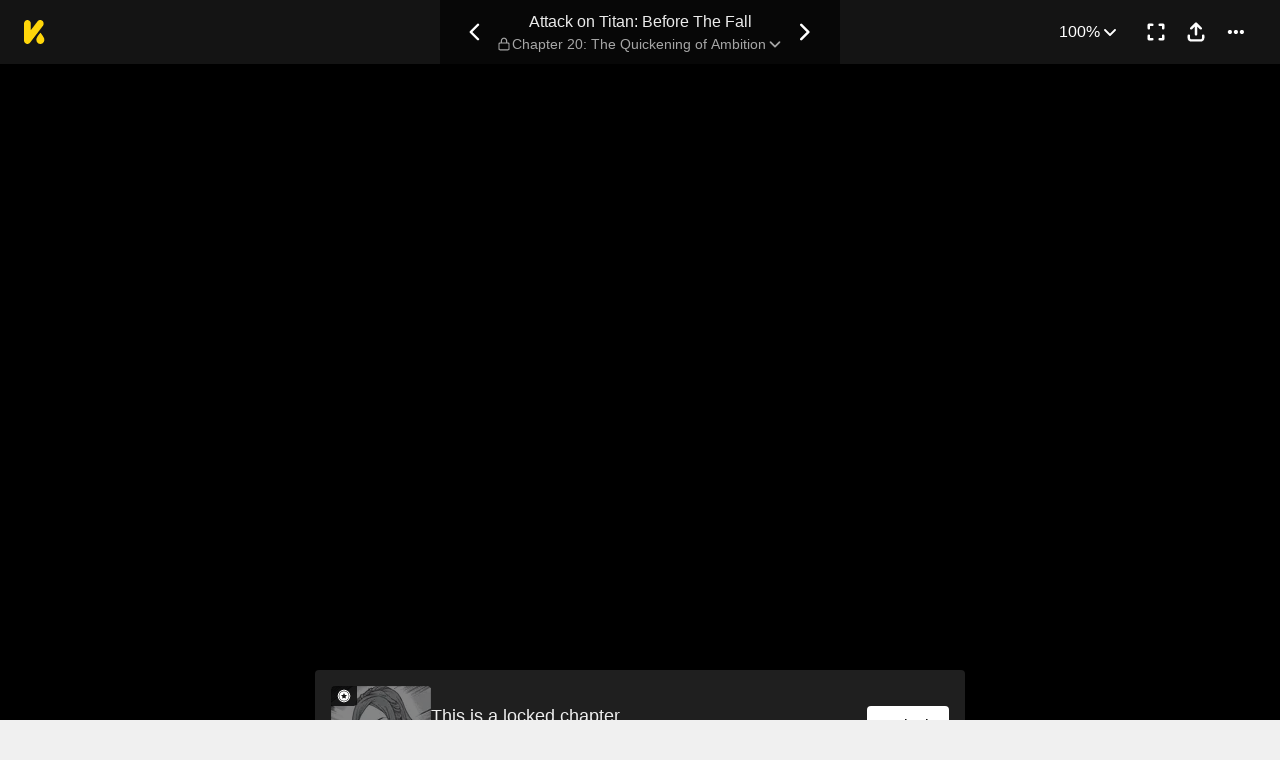

--- FILE ---
content_type: text/html; charset=utf-8
request_url: https://comics.inkr.com/title/222-attack-on-titan-before-the-fall/chapter/5822-chapter-20-the-quickening-of-ambition
body_size: 34242
content:
<!DOCTYPE html><html lang="en"><head><meta charSet="utf-8"/><meta name="viewport" content="width=device-width, initial-scale=1.0, minimum-scale=1.0, maximum-scale=1.0, user-scalable=no"/><script type="application/ld+json">{"@context":"https://schema.org","@type":"Article","headline":"Attack on Titan: Before The Fall | Read Chapter 20: The Quickening of Ambition","image":"https://og.inkr.com/cp/title/222-attack-on-titan-before-the-fall/chapter/5822-chapter-20-the-quickening-of-ambition/ogimage?hash=6ac732b9e993cb4e","url":"https://comics.inkr.com/title/222-attack-on-titan-before-the-fall/chapter/5822-chapter-20-the-quickening-of-ambition","datePublished":"2020-11-01T04:00:00.945Z","dateModified":"2020-11-01T04:00:30.738Z","@id":"https://comics.inkr.com/title/222-attack-on-titan-before-the-fall/chapter/5822-chapter-20-the-quickening-of-ambition","thumbnailUrl":"https://og.inkr.com/cp/title/222-attack-on-titan-before-the-fall/chapter/5822-chapter-20-the-quickening-of-ambition/ogimage?hash=bc266841b35a3b04","genre":"","abstract":"Humanity lived in complacency protected from the giant Titans behind its high walls. After a breach attack, a baby was found alive in a partially digested corpse of his mother. The fate of the \"child of the Titans\" unfolds as humanity copes with the Titan threat","keywords":"cool male lead,dead parent/s,death,fearless male lead,giant/s,hunted protagonist,military,murder/s,mysterious power/s,royalty,strong male lead,tragic past,violence,war/s,romantic subplot,monster/s,based on a novel,blood and gore,survival,torture,cannibalism,dark ambience,dystopia,european ambient,hidden past,kill or be killed situation,mysterious protagonist,prisoner/s,human becomes demon/monster,saving the world,captive,escape/s,post-apocalyptic,fight/s,manga","potentialAction":{"@type":"ReadAction","target":{"@type":"EntryPoint","urlTemplate":"https://comics.inkr.com/title/222-attack-on-titan-before-the-fall/chapter/5822-chapter-20-the-quickening-of-ambition","actionPlatform":["https://schema.org/DesktopWebPlatform","https://schema.org/AndroidPlatform","https://schema.org/IOSPlatform","https://schema.org/MobileWebPlatform"]}},"author":[{"@type":"Organization","name":"Kodansha","url":"https://comics.inkr.com/creator/405-kodansha/titles"}]}</script><script type="application/ld+json">{"@context":"https://schema.org","@type":"BreadcrumbList","itemListElement":[{"@type":"ListItem","position":0,"item":{"@id":"https://comics.inkr.com","name":"Inkr Comics"}},{"@type":"ListItem","position":1,"item":{"@id":"https://comics.inkr.com/title/222-attack-on-titan-before-the-fall/chapters","name":"Attack on Titan: Before The Fall"}},{"@type":"ListItem","position":2,"item":{"@id":"https://comics.inkr.com/title/222-attack-on-titan-before-the-fall/chapter/5822-chapter-20-the-quickening-of-ambition","name":"Chapter 20: The Quickening of Ambition"}}]}</script><link rel="preload" as="image" href="https://i.inkr.com/l/2020/9/3/5/653513-123/p.jpg"/><style>
          #__ss__desktop, #__ss__mobile {
            display: none;
            content-visibility: auto;
          }
          @media screen and (min-width: 960.01px) {
            #__ss__desktop {
              display: block;
            }
          }
          @media screen and (max-width: 960px) {
            #__ss__mobile {
              display: block;
            }
          }
        </style><script type="application/ld+json">{"@context":"https://schema.org","@type":"WebSite","url":"https://comics.inkr.com","name":"INKR Comics Search","potentialAction":[{"@type":"SearchAction","target":"https://comics.inkr.com/search?q={search_keywords}","query-input":"required name=search_keywords"}]}</script><script type="application/ld+json">{"@context":"https://schema.org","@type":"Organization","url":"https://comics.inkr.com","name":"INKR Comics","logo":"https://comics.inkr.com/img/inkr-logo.svg"}</script><script type="application/ld+json">{"@context":"https://schema.org","@type":"SoftwareApplication","name":"INKR Comics","operatingSystem":"ANDROID,iOS","applicationCategory":"Books","datePublished":"Oct 14, 2020","offers":{"@type":"Offer","price":"0","priceCurrency":"USD"},"aggregateRating":{"@type":"AggregateRating","reviewCount":"1633","bestRating":"5","ratingValue":"4.3"}}</script><script type="application/ld+json">{"@context":"https://schema.org","@type":"Person","name":"INKR Comics","url":"https://comics.inkr.com","sameAs":["https://www.facebook.com/597322471123905/","https://twitter.com/inkr/"]}</script><title>Chapter 20: The Quickening of Ambition • Attack on Titan: Before The Fall</title><meta name="robots" content="index,follow,max-image-preview:large"/><meta name="description" content="Attack on Titan: Before The Fall • Chapter 20: The Quickening of Ambition • Humanity lived in complacency protected from the giant Titans behind its high walls..."/><meta name="twitter:card" content="summary_large_image"/><meta property="og:title" content="Chapter 20: The Quickening of Ambition • Attack on Titan: Before The Fall"/><meta property="og:description" content="Attack on Titan: Before The Fall • Chapter 20: The Quickening of Ambition • Humanity lived in complacency protected from the giant Titans behind its high walls..."/><meta property="og:url" content="https://comics.inkr.com/title/222-attack-on-titan-before-the-fall/chapter/5822-chapter-20-the-quickening-of-ambition"/><meta property="og:type" content="article"/><meta property="article:published_time" content="2020-11-01T04:00:00.945Z"/><meta property="article:modified_time" content="2020-11-01T04:00:30.738Z"/><meta property="article:author" content="Kodansha,Ryo Suzukaze,Satoshi Shiki"/><meta property="article:tag" content="cool male lead,dead parent/s,death,fearless male lead,giant/s,hunted protagonist,military,murder/s,mysterious power/s,royalty,strong male lead,tragic past,violence,war/s,romantic subplot,monster/s,based on a novel,blood and gore,survival,torture,cannibalism,dark ambience,dystopia,european ambient,hidden past,kill or be killed situation,mysterious protagonist,prisoner/s,human becomes demon/monster,saving the world,captive,escape/s,post-apocalyptic,fight/s,manga"/><meta property="og:image" content="https://og.inkr.com/cp/title/222-attack-on-titan-before-the-fall/chapter/5822-chapter-20-the-quickening-of-ambition/ogimage?hash=2be94f96b856b055"/><meta property="og:image:alt" content="Attack on Titan: Before The Fall"/><meta property="og:image:width" content="1200"/><meta property="og:image:height" content="628"/><link rel="canonical" href="https://comics.inkr.com/title/222-attack-on-titan-before-the-fall/chapter/5822-chapter-20-the-quickening-of-ambition"/><meta name="twitter:site" content="@inkr"/><meta name="twitter:app:id:googleplay" content="com.inkr.comics"/><meta name="twitter:app:id:iphone" content="1500548154"/><meta name="twitter:app:id:ipad" content="1500548154"/><meta name="twitter:title" content="Chapter 20: The Quickening of Ambition • Attack on Titan: Before The Fall"/><meta name="twitter:description" content="Attack on Titan: Before The Fall • Chapter 20: The Quickening of Ambition • Humanity lived in complacency protected from the giant Titans behind its high walls..."/><meta name="twitter:url" content="https://comics.inkr.com/title/222-attack-on-titan-before-the-fall/chapter/5822-chapter-20-the-quickening-of-ambition"/><meta name="twitter:image" content="https://og.inkr.com/cp/title/222-attack-on-titan-before-the-fall/chapter/5822-chapter-20-the-quickening-of-ambition/ogimage?hash=bc266841b35a3b04"/><meta name="twitter:image:alt" content="INKR Comics"/><meta name="twitter:app:name:iphone" content="INKR Comics"/><meta name="twitter:app:name:ipad" content="INKR Comics"/><meta name="twitter:app:url:iphone" content="com.inkr.comics://"/><meta name="twitter:app:url:ipad" content="com.inkr.comics://"/><meta name="al:ios:url" content="com.inkr.comics://"/><meta name="al:android:url" content="com.inkr.comics://"/><meta name="twitter:app:url:googleplay" content="com.inkr.comics://"/><meta name="al:web:url" content="https://comics.inkr.com/title/222-attack-on-titan-before-the-fall/chapter/5822-chapter-20-the-quickening-of-ambition"/><meta name="al:android:package" content="com.inkr.comics"/><meta name="al:android:app_name" content="INKR Comics"/><meta name="al:web:should_fallback" content="false"/><meta name="al:ios:app_store_id" content="1500548154"/><meta name="al:ios:app_name" content="INKR Comics"/><meta name="b:app_id" content="597322471123905"/><meta name="next-head-count" content="50"/><link rel="manifest" href="/manifest.json"/><link rel="preconnect" href="https://i1.inkr.com"/><link rel="preconnect" href="https://www.googletagmanager.com"/><link sizes="57x57" href="/favicons/apple-touch-icon-57x57.png"/><link sizes="114x114" href="/favicons/apple-touch-icon-114x114.png"/><link sizes="72x72" href="/favicons/apple-touch-icon-72x72.png"/><link sizes="144x144" href="/favicons/apple-touch-icon-144x144.png"/><link sizes="60x60" href="/favicons/apple-touch-icon-60x60.png"/><link sizes="120x120" href="/favicons/apple-touch-icon-120x120.png"/><link sizes="76x76" href="/favicons/apple-touch-icon-76x76.png"/><link sizes="152x152" href="/favicons/apple-touch-icon-152x152.png"/><link sizes="180x180" href="/favicons/apple-touch-icon-180x180.png"/><link rel="apple-touch-icon" href="/favicons/apple-touch-icon-180x180.png"/><link rel="icon" type="image/png" href="/favicons/favicon-196x196.png" sizes="196x196"/><link rel="icon" type="image/png" href="/favicons/favicon-96x96.png" sizes="96x96"/><link rel="icon" type="image/png" href="/favicons/favicon-32x32.png" sizes="32x32"/><link rel="icon" type="image/png" href="/favicons/favicon-16x16.png" sizes="16x16"/><link rel="icon" type="image/png" href="/favicons/favicon-128.png" sizes="128x128"/><meta name="application-name" content="INKR"/><meta name="msapplication-TileColor" content="#FFFFFF"/><meta name="msapplication-TileImage" content="/favicons/mstile-144x144.png"/><meta name="msapplication-square70x70logo" content="/favicons/mstile-70x70.png"/><meta name="msapplication-square150x150logo" content="/favicons/mstile-150x150.png"/><meta name="msapplication-wide310x150logo" content="/favicons/mstile-310x150.png"/><meta name="msapplication-square310x310logo" content="/favicons/mstile-310x310.png"/><link rel="preconnect" href="https://fonts.gstatic.com"/><link rel="preload" as="style" data-href="https://fonts.googleapis.com/css2?family=Inter:wght@400;500;600;700;800&amp;display=swap"/><noscript><link rel="stylesheet" type="text/css" data-href="https://fonts.googleapis.com/css2?family=Inter:wght@400;500;600;700;800&amp;display=swap"/></noscript><link rel="preload" href="/fonts-extra/inkr-icon.woff2" as="font" type="font/woff2" crossorigin="anonymous"/><link rel="preload" href="https://comics.inkr.com/_next/static/css/1726ee432ecfd43d.css" as="style"/><link rel="stylesheet" href="https://comics.inkr.com/_next/static/css/1726ee432ecfd43d.css" data-n-g=""/><link rel="preload" href="https://comics.inkr.com/_next/static/css/e282af7b5ff08481.css" as="style"/><link rel="stylesheet" href="https://comics.inkr.com/_next/static/css/e282af7b5ff08481.css" data-n-p=""/><link rel="preload" href="https://comics.inkr.com/_next/static/css/209c6a4becb11108.css" as="style"/><link rel="stylesheet" href="https://comics.inkr.com/_next/static/css/209c6a4becb11108.css" data-n-p=""/><link rel="preload" href="https://comics.inkr.com/_next/static/css/2ee45e8becd9ca59.css" as="style"/><link rel="stylesheet" href="https://comics.inkr.com/_next/static/css/2ee45e8becd9ca59.css"/><link rel="preload" href="https://comics.inkr.com/_next/static/css/b692d90eebaf5009.css" as="style"/><link rel="stylesheet" href="https://comics.inkr.com/_next/static/css/b692d90eebaf5009.css"/><link rel="preload" href="https://comics.inkr.com/_next/static/css/668ce8489c081143.css" as="style"/><link rel="stylesheet" href="https://comics.inkr.com/_next/static/css/668ce8489c081143.css"/><noscript data-n-css=""></noscript><script defer="" nomodule="" src="https://comics.inkr.com/_next/static/chunks/polyfills-c67a75d1b6f99dc8.js"></script><script defer="" src="https://comics.inkr.com/_next/static/chunks/1527.7141e5459c26258b.js"></script><script defer="" src="https://comics.inkr.com/_next/static/chunks/9600.7b39908ab2ae5805.js"></script><script defer="" src="https://comics.inkr.com/_next/static/chunks/2185.527586f1700cf645.js"></script><script src="https://comics.inkr.com/_next/static/chunks/webpack-8f38900d2495c47f.js" defer=""></script><script src="https://comics.inkr.com/_next/static/chunks/framework-4ed89e9640adfb9e.js" defer=""></script><script src="https://comics.inkr.com/_next/static/chunks/main-d7c384f15166b636.js" defer=""></script><script src="https://comics.inkr.com/_next/static/chunks/pages/_app-c9ba75794a10d03b.js" defer=""></script><script src="https://comics.inkr.com/_next/static/chunks/82ca9d21-b2bc9b7c51f1dcab.js" defer=""></script><script src="https://comics.inkr.com/_next/static/chunks/3326014b-b51530f4f646ec05.js" defer=""></script><script src="https://comics.inkr.com/_next/static/chunks/d3048c20-732efe093ff392c6.js" defer=""></script><script src="https://comics.inkr.com/_next/static/chunks/d2094a0f-1ea7ada71f97a9ac.js" defer=""></script><script src="https://comics.inkr.com/_next/static/chunks/402-3b75c31f55bea162.js" defer=""></script><script src="https://comics.inkr.com/_next/static/chunks/837-7503b9352865b345.js" defer=""></script><script src="https://comics.inkr.com/_next/static/chunks/299-2151f6d1fdca5ee8.js" defer=""></script><script src="https://comics.inkr.com/_next/static/chunks/4113-a905aa72ed227456.js" defer=""></script><script src="https://comics.inkr.com/_next/static/chunks/4059-eeb90f489179ab1c.js" defer=""></script><script src="https://comics.inkr.com/_next/static/chunks/5988-603c1cf92a245350.js" defer=""></script><script src="https://comics.inkr.com/_next/static/chunks/3758-82a8d813fa5d2839.js" defer=""></script><script src="https://comics.inkr.com/_next/static/chunks/159-0598b13b3ca6b578.js" defer=""></script><script src="https://comics.inkr.com/_next/static/chunks/1630-1fab3e4e7d76b1af.js" defer=""></script><script src="https://comics.inkr.com/_next/static/chunks/7395-0024444f8093b437.js" defer=""></script><script src="https://comics.inkr.com/_next/static/chunks/4199-af6001b4cc7553e7.js" defer=""></script><script src="https://comics.inkr.com/_next/static/chunks/7795-584bc9d5a6320f01.js" defer=""></script><script src="https://comics.inkr.com/_next/static/chunks/9401-aaf5d92434688941.js" defer=""></script><script src="https://comics.inkr.com/_next/static/chunks/77-054a6dc9de98fb7d.js" defer=""></script><script src="https://comics.inkr.com/_next/static/chunks/6848-f880c1866330f710.js" defer=""></script><script src="https://comics.inkr.com/_next/static/chunks/1110-ba8645056f1e5284.js" defer=""></script><script src="https://comics.inkr.com/_next/static/chunks/8470-40f559a169ddd4e2.js" defer=""></script><script src="https://comics.inkr.com/_next/static/chunks/2424-820c31011df35904.js" defer=""></script><script src="https://comics.inkr.com/_next/static/chunks/8237-ce4e9174f92553b3.js" defer=""></script><script src="https://comics.inkr.com/_next/static/chunks/7474-9ddd4e34d685f94c.js" defer=""></script><script src="https://comics.inkr.com/_next/static/chunks/9384-ea68bd2b1ea0eb3e.js" defer=""></script><script src="https://comics.inkr.com/_next/static/chunks/5426-1e9fe224793f79ed.js" defer=""></script><script src="https://comics.inkr.com/_next/static/chunks/1823-9512d54a7bae6fc1.js" defer=""></script><script src="https://comics.inkr.com/_next/static/chunks/3346-3e2484fac23a6eb8.js" defer=""></script><script src="https://comics.inkr.com/_next/static/chunks/pages/title/%5BtitleID%5D/chapter/%5BchapterID%5D-2520a6d97822b88c.js" defer=""></script><script src="https://comics.inkr.com/_next/static/03b1abea754b74836eab87cdd1a275eb00cf31d0/_buildManifest.js" defer=""></script><script src="https://comics.inkr.com/_next/static/03b1abea754b74836eab87cdd1a275eb00cf31d0/_ssgManifest.js" defer=""></script></head><body data-theme="light" style="background-color:var(--color-neutral-100)"><div id="__next"><div id="__ss__desktop"><div id="uui-kit-provider" data-theme="light" data-uui-kit-size="desktop"><div data-theme="dark" class="t_nTj"><div class="__4Y7xr elevation-z2 Z4uOa" style="background-color:#141414;height:64px"><div class="__8dVU8 HWPtK"><a class="__8K_Wq" href="/"><img alt="INKR Logo" src="https://comics.inkr.com/_next/static/media/KLogoYellow24.4ed0619a.svg" width="21" height="24"/></a></div><div class="N4ETq __0dc3M"><a class="__8K_Wq K_NyB __33DIk Da3Yz jj7ex" aria-label="Previous Chapter" data-state="closed" href="https://comics.inkr.com/title/222-attack-on-titan-before-the-fall/chapter/5821-chapter-19-oath-in-the-bamboo-thicket"><div class="NVjBN"><div class="e1MzF RayFT"></div></div></a><div class="__411b1 typography-16-medium"><a class="__8K_Wq" href="https://comics.inkr.com/title/222-attack-on-titan-before-the-fall"><h1 class="sHIqa typography-16-medium">Attack on Titan: Before The Fall</h1></a><div class="tHDZK"><div class="f4svk" aria-haspopup="dialog" aria-expanded="false" aria-controls="radix-:Rah94b6:" data-state="closed" role="button"><div data-state="closed" class="e1MzF bmjVc LI7OI" style="width:16px;height:16px"></div><button type="button" class="UD81Q yFNAp typography-14-medium Dvnda sg862"><span class="ocnZG">Chapter 20: The Quickening of Ambition</span><div class="QbMK_"><div class="e1MzF oce1Y"></div></div></button></div></div></div><a class="__8K_Wq K_NyB __33DIk Da3Yz jj7ex" aria-label="Next Chapter" data-state="closed" href="https://comics.inkr.com/title/222-attack-on-titan-before-the-fall/chapter/5825-chapter-21-den-of-treachery"><div class="NVjBN"><div class="e1MzF __1z2i7"></div></div></a></div><div class="UL98p XkZYo bO0aI"><div><button type="button" id="radix-:Rhp94b6:" aria-haspopup="menu" data-state="closed" class="w_W_i"><div class="UD81Q i5cjR typography-16-medium Dvnda" data-state="closed"><span class="ocnZG">100%</span><div class="RlPW9"><div class="e1MzF oce1Y"></div></div></div></button></div><button type="button" class="K_NyB __33DIk Da3Yz jj7ex" aria-label="Enter Fullscreen Mode" data-state="closed"><div class="NVjBN"><div class="e1MzF xGNP1"></div></div></button><button type="button" class="K_NyB __33DIk Da3Yz jj7ex dm1En" style="color:var(--color-black)" aria-label="Share" aria-haspopup="dialog" aria-expanded="false" aria-controls="radix-:R3p94b6:" data-state="closed" role="button"><div class="NVjBN"><div class="e1MzF __0hWnC"></div></div></button><button type="button" id="radix-:Rcp94b6:" aria-haspopup="menu" data-state="closed" class="w_W_i" aria-label="More"><div class="K_NyB __33DIk Da3Yz jj7ex"><div class="NVjBN"><div class="e1MzF YuXt_"></div></div></div></button></div></div><div data-component="EditorWorkingAreaRoot" class="hsSYK hIlQd k_l0c" tabindex="-1"><div id="editor-working-area-scroll-view" class="__20Kwh k_l0c etQdX"><div id="editor-working-area-content-view" class="nupSa"><div data-container="files-container" class="__6L3vK"><div data-container="file-horizontal-scroll-view" data-file-oid="ik-page-259612" class="Iae21 etQdX"><div class="TEwBj" style="aspect-ratio:1640 / 2440;width:calc(min(100%, 1000px) * 1)"><div data-container="file-container" data-file-oid="ik-page-259612" class="LYZz7 r9wo6" style="width:calc(100% * 0.975609756097561);aspect-ratio:1600 / 2400;transform:translate(0, calc(100% * 0.00819672131147541))"><div class="TaYVW" style="z-index:0;background-color:rgba(255, 255, 255, 4%)"><div class="Fi62u"><img loading="eager" decoding="async" alt="Attack on Titan: Before The Fall • Chapter 20: The Quickening of Ambition • Page ik-page-259612" class="user-select-none A1vrU nCmmd" style="width:100%;height:100%"/></div><div id="background-overlays-ik-page-259612" class="__1lSrW"></div></div><div role="presentation" class="KwSTr"><div data-name="main" class="user-select-none Qw0ut" style="z-index:1"></div></div></div></div></div><div data-container="file-horizontal-scroll-view" data-file-oid="ik-page-259600" class="Iae21 etQdX"><div class="TEwBj" style="aspect-ratio:1640 / 2420;width:calc(min(100%, 1000px) * 1)"><div data-container="file-container" data-file-oid="ik-page-259600" class="LYZz7 r9wo6" style="width:calc(100% * 0.975609756097561);aspect-ratio:1600 / 2400"><div class="TaYVW" style="z-index:0;background-color:rgba(255, 255, 255, 4%)"><div class="Fi62u"><img loading="eager" decoding="async" alt="Attack on Titan: Before The Fall • Chapter 20: The Quickening of Ambition • Page ik-page-259600" class="user-select-none A1vrU nCmmd" style="width:100%;height:100%"/></div><div id="background-overlays-ik-page-259600" class="__1lSrW"></div></div><div role="presentation" class="KwSTr"><div data-name="main" class="user-select-none Qw0ut" style="z-index:1"></div></div></div></div></div><div data-container="file-horizontal-scroll-view" data-file-oid="ik-page-259592" class="Iae21 etQdX"><div class="TEwBj" style="aspect-ratio:1640 / 2420;width:calc(min(100%, 1000px) * 1)"><div data-container="file-container" data-file-oid="ik-page-259592" class="LYZz7 r9wo6" style="width:calc(100% * 0.975609756097561);aspect-ratio:1600 / 2400"><div class="TaYVW" style="z-index:0;background-color:rgba(255, 255, 255, 4%)"><div class="Fi62u"><img loading="eager" decoding="async" alt="Attack on Titan: Before The Fall • Chapter 20: The Quickening of Ambition • Page ik-page-259592" class="user-select-none A1vrU nCmmd" style="width:100%;height:100%"/></div><div id="background-overlays-ik-page-259592" class="__1lSrW"></div></div><div role="presentation" class="KwSTr"><div data-name="main" class="user-select-none Qw0ut" style="z-index:1"></div></div></div></div></div><div style="height:0;margin-top:-50px"><div class="iOI0n bRJRK" style="gap:48px;padding-top:0;padding-bottom:48px"><div class="F7jA_"><div class="UCuBY xpWgH"><div class="I_B25 xpWgH"><div class="EhAM0"><div class="YpnEo"><div class="HROCH thumbnail-border thumbnail-border-radius"><div class="SNKV2 CCDsG" style="width:100px;height:80px"><picture style="width:100px;height:80px"><source srcSet="https://i1.inkr.com/p/2020/9/6/6/191513-632.png/100.webp 1x, https://i1.inkr.com/p/2020/9/6/6/191513-632.png/150.webp 1.5x, https://i1.inkr.com/p/2020/9/6/6/191513-632.png/200.webp 2x" media="(min-width: 960.01px)"/><img class="YEVYn" fetchpriority="auto" src="https://comics.inkr.com/_next/static/media/1px.c1358169.png" alt="Chapter 20: The Quickening of Ambition" width="100" height="80"/></picture></div></div><div class="w_qts dhRRx"><div class="e1MzF EIUuG sqfNF" style="width:16px;height:16px"></div></div></div><div class="__0w0IR"><span class="z9mUV typography-title">This is a locked chapter</span><span class="wxkDr typography-label-regular">Chapter 20: The Quickening of Ambition</span></div></div><button type="button" class="UD81Q wmd6V i5cjR typography-16-medium hbzKV FEBIF"><span class="ocnZG">Unlock</span></button></div></div></div><div class="zi_zE"><div class="__6nyGd"><div class="typography-18-semibold _NUuG">About This Chapter</div><div class="T8OPY"><div class="typography-body-medium Yje6W">Captain Bernhart tells the young man that he has summoned him to the training center because he has two years left in his training and wants to take it from him. Captain Biron tells him that he would like to join the Shiganshina District Training Corps, the 49th class, and that it is an honor to serve as a captain in the military police. The young man says that he is jealous of the way that the foreman teaches the other officers. He also tells the captain that he nearly died testing the new weapons at the testing ground. The foreman says that the new model will work out and that he broke his arm trying to use it. He says that sharle will be furious if it is found out that she has been using the new weapon. The captain says that since the company is now in his under stand, he will be able to send his reports there. He adds that one of the trading partners told him that lady sharle has been spotted in a peculiar place recently. He is sure that she is in love with a great lady and that she could not be present today at the boardinghouse where her son was executed</div><div><button type="button" class="UD81Q IH2F9 i5cjR typography-16-medium iIfdF typography-16-medium qAtvI"><span class="ocnZG __3HUdt">Read More</span></button></div></div></div></div><div class="QtVf4 bRJRK"><section title="Jump To Chapters" class="MtotI"><header class="jVJpx"><div class="cOjTs"><div class="u8OpG"><div class="e80Jo"><div class="u3ci8 typography-20-semibold">Jump To Chapters</div><div class="L5Acr"></div></div></div><div class="__2xfBZ"><button type="button" class="K_NyB __33DIk __2J4Yr jj7ex" disabled="" aria-label="Left"><div class="__0HsWL"><div class="e1MzF RayFT"></div></div></button><button type="button" class="K_NyB __33DIk __2J4Yr jj7ex" aria-label="Right"><div class="__0HsWL"><div class="e1MzF __1z2i7"></div></div></button></div></div></header><div class="_jND_ __5l3Qz DVb6G" style="padding-right:5px;gap:10px"><div class="KFLI_" style="width:184px"><div class="sZWvK"><a class="__8K_Wq UD81Q yFNAp typography-14-medium NPNv9 Ipo1W" href="https://comics.inkr.com/title/222-attack-on-titan-before-the-fall/chapter/5801-chapter-1-the-titan-s-son"><span class="ocnZG">Chapter 1: The Titan&#x27;s Son</span></a><a class="__8K_Wq UD81Q yFNAp typography-14-medium NPNv9 Ipo1W" href="https://comics.inkr.com/title/222-attack-on-titan-before-the-fall/chapter/5802-chapter-2-her-determination"><span class="ocnZG">Chapter 2: Her Determination</span></a><a class="__8K_Wq UD81Q yFNAp typography-14-medium NPNv9 Ipo1W" href="https://comics.inkr.com/title/222-attack-on-titan-before-the-fall/chapter/5803-chapter-3-moonlit-dath"><span class="ocnZG">Chapter 3: Moonlit Dath</span></a><a class="__8K_Wq UD81Q yFNAp typography-14-medium NPNv9 Ipo1W" href="https://comics.inkr.com/title/222-attack-on-titan-before-the-fall/chapter/5805-chapter-4-stormy-night"><span class="ocnZG">Chapter 4: Stormy Night</span></a></div></div><div class="KFLI_" style="width:184px"><div class="sZWvK"><a class="__8K_Wq UD81Q yFNAp typography-14-medium NPNv9 Ipo1W" href="https://comics.inkr.com/title/222-attack-on-titan-before-the-fall/chapter/5806-chapter-5-predawn-departure"><span class="ocnZG">Chapter 5: Predawn Departure</span></a><a class="__8K_Wq UD81Q yFNAp typography-14-medium NPNv9 Ipo1W" href="https://comics.inkr.com/title/222-attack-on-titan-before-the-fall/chapter/5807-chapter-6-proof-of-humanity"><span class="ocnZG">Chapter 6: Proof of Humanity</span></a><a class="__8K_Wq UD81Q yFNAp typography-14-medium NPNv9 Ipo1W" href="https://comics.inkr.com/title/222-attack-on-titan-before-the-fall/chapter/5808-chapter-7-the-freshly-blood-soaked-earth"><span class="ocnZG">Chapter 7: The Freshly Blood-Soaked Earth</span></a><a class="__8K_Wq UD81Q yFNAp typography-14-medium NPNv9 Ipo1W" href="https://comics.inkr.com/title/222-attack-on-titan-before-the-fall/chapter/5809-chapter-8-predatory-cycle"><span class="ocnZG">Chapter 8: Predatory Cycle</span></a></div></div><div class="KFLI_" style="width:184px"><div class="sZWvK"><a class="__8K_Wq UD81Q yFNAp typography-14-medium NPNv9 Ipo1W" href="https://comics.inkr.com/title/222-attack-on-titan-before-the-fall/chapter/5810-chapter-9-the-crimson-tower"><span class="ocnZG">Chapter 9: The Crimson Tower</span></a><a class="__8K_Wq UD81Q yFNAp typography-14-medium NPNv9 Ipo1W" href="https://comics.inkr.com/title/222-attack-on-titan-before-the-fall/chapter/5811-chapter-10-the-unicorn-s-plight"><span class="ocnZG">Chapter 10: The Unicorn&#x27;s Plight</span></a><a class="__8K_Wq UD81Q yFNAp typography-14-medium NPNv9 Ipo1W" href="https://comics.inkr.com/title/222-attack-on-titan-before-the-fall/chapter/5813-chapter-11-serendipity-behind-bars"><span class="ocnZG">Chapter 11: Serendipity Behind Bars</span></a><a class="__8K_Wq UD81Q yFNAp typography-14-medium NPNv9 Ipo1W" href="https://comics.inkr.com/title/222-attack-on-titan-before-the-fall/chapter/5814-chapter-12-the-killing-fields"><span class="ocnZG">Chapter 12: The Killing Fields</span></a></div></div><div class="KFLI_" style="width:184px"><div class="sZWvK"><a class="__8K_Wq UD81Q yFNAp typography-14-medium NPNv9 Ipo1W" href="https://comics.inkr.com/title/222-attack-on-titan-before-the-fall/chapter/5815-chapter-13-left-of-dead"><span class="ocnZG">Chapter 13: Left of Dead</span></a><a class="__8K_Wq UD81Q yFNAp typography-14-medium NPNv9 Ipo1W" href="https://comics.inkr.com/title/222-attack-on-titan-before-the-fall/chapter/5874-chapter-14-visitors-to-the-industrial-city"><span class="ocnZG">Chapter 14: Visitors to the Industrial City</span></a><a class="__8K_Wq UD81Q yFNAp typography-14-medium NPNv9 Ipo1W" href="https://comics.inkr.com/title/222-attack-on-titan-before-the-fall/chapter/5817-chapter-15-visions-of-the-future"><span class="ocnZG">Chapter 15: Visions of the Future</span></a><a class="__8K_Wq UD81Q yFNAp typography-14-medium NPNv9 Ipo1W" href="https://comics.inkr.com/title/222-attack-on-titan-before-the-fall/chapter/5818-chapter-16-thicker-of-iron-bamboo"><span class="ocnZG">Chapter 16: Thicker of Iron Bamboo</span></a></div></div><div class="KFLI_" style="width:184px"><div class="sZWvK"><a class="__8K_Wq UD81Q yFNAp typography-14-medium NPNv9 Ipo1W" href="https://comics.inkr.com/title/222-attack-on-titan-before-the-fall/chapter/7394-chapter-17-the-corps-collapses"><span class="ocnZG">Chapter 17: The Corps Collapses</span></a><a class="__8K_Wq UD81Q yFNAp typography-14-medium NPNv9 Ipo1W" href="https://comics.inkr.com/title/222-attack-on-titan-before-the-fall/chapter/5820-chapter-18-bacchanalia-of-greed"><span class="ocnZG">Chapter 18: Bacchanalia of Greed</span></a><a class="__8K_Wq UD81Q yFNAp typography-14-medium NPNv9 Ipo1W" href="https://comics.inkr.com/title/222-attack-on-titan-before-the-fall/chapter/5821-chapter-19-oath-in-the-bamboo-thicket"><span class="ocnZG">Chapter 19: Oath in the Bamboo Thicket</span></a><a class="__8K_Wq UD81Q yFNAp typography-14-medium NPNv9 Ipo1W mXZGY" href="https://comics.inkr.com/title/222-attack-on-titan-before-the-fall/chapter/5822-chapter-20-the-quickening-of-ambition"><span class="ocnZG">Chapter 20: The Quickening of Ambition</span></a></div></div><div class="KFLI_" style="width:184px"><a class="R8ayP Fa2dh __27ht9" href="https://comics.inkr.com/title/222-attack-on-titan-before-the-fall/chapter/5825-chapter-21-den-of-treachery">Chapter 21: Den of Treachery</a><a class="R8ayP Fa2dh __27ht9" href="https://comics.inkr.com/title/222-attack-on-titan-before-the-fall/chapter/5826-chapter-22-abyss-below-the-wall">Chapter 22: Abyss Below the Wall</a><a class="R8ayP Fa2dh __27ht9" href="https://comics.inkr.com/title/222-attack-on-titan-before-the-fall/chapter/5827-chapter-23-rondo-of-darkness">Chapter 23: Rondo of Darkness</a><a class="R8ayP Fa2dh __27ht9" href="https://comics.inkr.com/title/222-attack-on-titan-before-the-fall/chapter/5828-chapter-24-wail-from-the-shadows">Chapter 24: Wail from the Shadows</a></div><div class="KFLI_" style="width:184px"><a class="R8ayP Fa2dh __27ht9" href="https://comics.inkr.com/title/222-attack-on-titan-before-the-fall/chapter/5830-chapter-25-before-the-storm">Chapter 25: Before the Storm</a><a class="R8ayP Fa2dh __27ht9" href="https://comics.inkr.com/title/222-attack-on-titan-before-the-fall/chapter/5831-chapter-26-the-fires-of-upheaval">Chapter 26: The Fires of Upheaval</a><a class="R8ayP Fa2dh __27ht9" href="https://comics.inkr.com/title/222-attack-on-titan-before-the-fall/chapter/5832-chapter-27-the-rivalry-s-outcome">Chapter 27: The Rivalry&#x27;s Outcome</a><a class="R8ayP Fa2dh __27ht9" href="https://comics.inkr.com/title/222-attack-on-titan-before-the-fall/chapter/5833-chapter-28-dense-space">Chapter 28: Dense Space</a></div><div class="KFLI_" style="width:184px"><a class="R8ayP Fa2dh __27ht9" href="https://comics.inkr.com/title/222-attack-on-titan-before-the-fall/chapter/5835-chapter-29-disturbance-in-the-city">Chapter 29: Disturbance in the City</a><a class="R8ayP Fa2dh __27ht9" href="https://comics.inkr.com/title/222-attack-on-titan-before-the-fall/chapter/5836-chapter-30-fallout-of-rebellion">Chapter 30: Fallout of Rebellion</a><a class="R8ayP Fa2dh __27ht9" href="https://comics.inkr.com/title/222-attack-on-titan-before-the-fall/chapter/5837-chapter-31-blades-of-karma">Chapter 31: Blades of Karma</a><a class="R8ayP Fa2dh __27ht9" href="https://comics.inkr.com/title/222-attack-on-titan-before-the-fall/chapter/5838-chapter-32-caged-ball">Chapter 32: Caged Ball</a></div><div class="KFLI_" style="width:184px"><a class="R8ayP Fa2dh __27ht9" href="https://comics.inkr.com/title/222-attack-on-titan-before-the-fall/chapter/5840-chapter-33-the-imprisoned-princess-flees">Chapter 33: The Imprisoned Princess Flees</a><a class="R8ayP Fa2dh __27ht9" href="https://comics.inkr.com/title/222-attack-on-titan-before-the-fall/chapter/5841-chapter-34-town-of-eternal-night">Chapter 34: Town of Eternal Night</a><a class="R8ayP Fa2dh __27ht9" href="https://comics.inkr.com/title/222-attack-on-titan-before-the-fall/chapter/5842-chapter-35-lone-shadow-in-the-town-that-never-sleeps">Chapter 35: Lone Shadow in the Town That Never Sleeps</a><a class="R8ayP Fa2dh __27ht9" href="https://comics.inkr.com/title/222-attack-on-titan-before-the-fall/chapter/5843-chapter-36-craftsmen-of-yore">Chapter 36: Craftsmen of Yore</a></div><div class="KFLI_" style="width:184px"><a class="R8ayP Fa2dh __27ht9" href="https://comics.inkr.com/title/222-attack-on-titan-before-the-fall/chapter/5845-chapter-37-sacrificial-cage">Chapter 37: Sacrificial Cage</a><a class="R8ayP Fa2dh __27ht9" href="https://comics.inkr.com/title/222-attack-on-titan-before-the-fall/chapter/5846-chapter-38-warrior-of-vengeance">Chapter 38: Warrior of Vengeance</a><a class="R8ayP Fa2dh __27ht9" href="https://comics.inkr.com/title/222-attack-on-titan-before-the-fall/chapter/5847-chapter-39-succession-of-the-dream">Chapter 39: Succession of the Dream</a><a class="R8ayP Fa2dh __27ht9" href="https://comics.inkr.com/title/222-attack-on-titan-before-the-fall/chapter/5848-chapter-40-cottage-meeting">Chapter 40: Cottage Meeting</a></div><div class="KFLI_" style="width:184px"><a class="R8ayP Fa2dh __27ht9" href="https://comics.inkr.com/title/222-attack-on-titan-before-the-fall/chapter/5849-chapter-41-cornerstone-of-the-corps">Chapter 41: Cornerstone of the Corps</a><a class="R8ayP Fa2dh __27ht9" href="https://comics.inkr.com/title/222-attack-on-titan-before-the-fall/chapter/5850-chapter-42-traveling-skies">Chapter 42: Traveling Skies</a><a class="R8ayP Fa2dh __27ht9" href="https://comics.inkr.com/title/222-attack-on-titan-before-the-fall/chapter/5851-chapter-43-wellspring-of-the-restoration">Chapter 43: Wellspring of the Restoration</a><a class="R8ayP Fa2dh __27ht9" href="https://comics.inkr.com/title/222-attack-on-titan-before-the-fall/chapter/5852-chapter-44-long-awaited-weapon">Chapter 44: Long Awaited Weapon</a></div><div class="KFLI_" style="width:184px"><a class="R8ayP Fa2dh __27ht9" href="https://comics.inkr.com/title/222-attack-on-titan-before-the-fall/chapter/5853-chapter-45-wings-of-the-bulwark">Chapter 45: Wings of the Bulwark</a><a class="R8ayP Fa2dh __27ht9" href="https://comics.inkr.com/title/222-attack-on-titan-before-the-fall/chapter/5854-chapter-46-corps-crossroads">Chapter 46: Corps Crossroads</a><a class="R8ayP Fa2dh __27ht9" href="https://comics.inkr.com/title/222-attack-on-titan-before-the-fall/chapter/5855-chapter-47-harbinger-of-upheaval">Chapter 47: Harbinger of Upheaval</a><a class="R8ayP Fa2dh __27ht9" href="https://comics.inkr.com/title/222-attack-on-titan-before-the-fall/chapter/5856-chapter-48-the-reason-i-fight">Chapter 48: The Reason I Fight</a></div><div class="KFLI_" style="width:184px"><a class="R8ayP Fa2dh __27ht9" href="https://comics.inkr.com/title/222-attack-on-titan-before-the-fall/chapter/5857-chapter-49-beyond-the-boundary">Chapter 49: Beyond the Boundary</a><a class="R8ayP Fa2dh __27ht9" href="https://comics.inkr.com/title/222-attack-on-titan-before-the-fall/chapter/5858-chapter-50-labyrinth-of-the-demon-s-womb">Chapter 50: Labyrinth of the Demon&#x27;s Womb</a><a class="R8ayP Fa2dh __27ht9" href="https://comics.inkr.com/title/222-attack-on-titan-before-the-fall/chapter/5859-chapter-51-vast-silhouette-s-fetters">Chapter 51: Vast Silhouette&#x27;s Fetters</a><a class="R8ayP Fa2dh __27ht9" href="https://comics.inkr.com/title/222-attack-on-titan-before-the-fall/chapter/5860-chapter-52-genesis-of-the-wings-of-hope">Chapter 52: Genesis of the Wings of Hope</a></div><div class="KFLI_" style="width:184px"><a class="R8ayP Fa2dh __27ht9" href="https://comics.inkr.com/title/222-attack-on-titan-before-the-fall/chapter/5861-chapter-53-setback-at-the-initiation">Chapter 53: Setback at the Initiation</a><a class="R8ayP Fa2dh __27ht9" href="https://comics.inkr.com/title/222-attack-on-titan-before-the-fall/chapter/5862-chapter-54-in-the-thick-of-paranoia">Chapter 54: In the Thick of Paranoia</a><a class="R8ayP Fa2dh __27ht9" href="https://comics.inkr.com/title/222-attack-on-titan-before-the-fall/chapter/5863-chapter-55-box-of-delusions">Chapter 55: Box of Delusions</a><a class="R8ayP Fa2dh __27ht9" href="https://comics.inkr.com/title/222-attack-on-titan-before-the-fall/chapter/5864-chapter-56-illumination-in-the-dead-of-night">Chapter 56: Illumination in the Dead of Night</a></div><div class="KFLI_" style="width:184px"><a class="R8ayP Fa2dh __27ht9" href="https://comics.inkr.com/title/222-attack-on-titan-before-the-fall/chapter/5865-chapter-57-before-the-expedition">Chapter 57: Before the Expedition</a><a class="R8ayP Fa2dh __27ht9" href="https://comics.inkr.com/title/222-attack-on-titan-before-the-fall/chapter/5866-chapter-58-moment-of-departure">Chapter 58: Moment of Departure</a><a class="R8ayP Fa2dh __27ht9" href="https://comics.inkr.com/title/222-attack-on-titan-before-the-fall/chapter/5867-chapter-59-quagmire-underfoot">Chapter 59: Quagmire Underfoot</a><a class="R8ayP Fa2dh __27ht9" href="https://comics.inkr.com/title/222-attack-on-titan-before-the-fall/chapter/5868-chapter-60-tragedy-in-the-rain">Chapter 60: Tragedy in the Rain</a></div><div class="KFLI_" style="width:184px"><a class="R8ayP Fa2dh __27ht9" href="https://comics.inkr.com/title/222-attack-on-titan-before-the-fall/chapter/5869-chapter-61-fell-blade-in-the-royal-capital">Chapter 61: Fell Blade in the Royal Capital</a><a class="R8ayP Fa2dh __27ht9" href="https://comics.inkr.com/title/222-attack-on-titan-before-the-fall/chapter/5870-chapter-62-the-cost-of-victory">Chapter 62: The Cost of Victory</a><a class="R8ayP Fa2dh __27ht9" href="https://comics.inkr.com/title/222-attack-on-titan-before-the-fall/chapter/5871-chapter-63-the-deadly-greenwood">Chapter 63: The Deadly Greenwood</a><a class="R8ayP Fa2dh __27ht9" href="https://comics.inkr.com/title/222-attack-on-titan-before-the-fall/chapter/5872-chapter-64-glimmer-in-the-umbral-dark">Chapter 64: Glimmer in the Umbral Dark</a></div><div class="KFLI_" style="width:184px"><a class="R8ayP Fa2dh __27ht9" href="https://comics.inkr.com/title/222-attack-on-titan-before-the-fall/chapter/5873-chapter-65-to-a-new-age">Chapter 65: To a New Age</a></div></div></section></div><a class="__8K_Wq UD81Q i5cjR typography-16-medium NPNv9" href="https://comics.inkr.com/title/222-attack-on-titan-before-the-fall"><div class="RlPW9"><div class="e1MzF oSFSh"></div></div><span class="ocnZG">Close Viewer</span></a></div></div></div></div></div></div></div></div></div><div id="__ss__mobile"><div id="uui-kit-provider" data-theme="light" data-uui-kit-size="mobile"><div data-theme="dark" class="t_nTj"><div class="_VTpM elevation-z2 Z4uOa" style="background-color:#141414;height:60px"><div class="bBT9G"><div class="__8dVU8 __0zez_"><a class="__8K_Wq" href="/"><img alt="INKR Logo" src="https://comics.inkr.com/_next/static/media/KLogoYellow24.4ed0619a.svg" width="21" height="24"/></a></div><div class="__411b1 typography-16-medium H7sqf"><a class="__8K_Wq" href="https://comics.inkr.com/title/222-attack-on-titan-before-the-fall"><h1 class="sHIqa typography-16-medium">Attack on Titan: Before The Fall</h1></a><div class="tHDZK H7sqf"><div class="u4oV6 typography-12-medium"><div class="f4svk" role="button" type="button" aria-haspopup="dialog" aria-expanded="false" aria-controls="radix-:Ra998b6:" data-state="closed"><div data-state="closed" class="e1MzF bmjVc LI7OI" style="width:16px;height:16px"></div><button type="button" class="UD81Q yFNAp typography-14-medium Dvnda sg862"><span class="ocnZG">Chapter 20: The Quickening of Ambition</span><div class="QbMK_"><div class="e1MzF oce1Y"></div></div></button></div></div></div></div></div><div class="bBT9G kiMgG"><button type="button" class="K_NyB __33DIk Da3Yz jj7ex dm1En" style="color:var(--color-black)" aria-label="Share" aria-haspopup="dialog" aria-expanded="false" aria-controls="radix-:R1h98b6:" data-state="closed"><div class="NVjBN"><div class="e1MzF __0hWnC"></div></div></button><button type="button" id="radix-:R6h98b6:" aria-haspopup="menu" data-state="closed" class="w_W_i" aria-label="More"><div class="K_NyB __33DIk Da3Yz jj7ex"><div class="NVjBN"><div class="e1MzF YuXt_"></div></div></div></button></div></div><div data-component="EditorWorkingAreaRoot" class="hsSYK hIlQd k_l0c" tabindex="-1"><div id="editor-working-area-scroll-view" class="__20Kwh k_l0c etQdX"><div id="editor-working-area-content-view" class="nupSa"><div data-container="files-container" class="__6L3vK"><div data-container="file-horizontal-scroll-view" data-file-oid="ik-page-259612" class="Iae21 etQdX"><div class="TEwBj" style="aspect-ratio:1640 / 2440;width:calc(min(100%, 1000px) * 1)"><div data-container="file-container" data-file-oid="ik-page-259612" class="LYZz7 r9wo6" style="width:calc(100% * 0.975609756097561);aspect-ratio:1600 / 2400;transform:translate(0, calc(100% * 0.00819672131147541))"><div class="TaYVW" style="z-index:0;background-color:rgba(255, 255, 255, 4%)"><div class="Fi62u"><img loading="eager" decoding="async" alt="Attack on Titan: Before The Fall • Chapter 20: The Quickening of Ambition • Page ik-page-259612" class="user-select-none A1vrU nCmmd" style="width:100%;height:100%"/></div><div id="background-overlays-ik-page-259612" class="__1lSrW"></div></div><div role="presentation" class="KwSTr"><div data-name="main" class="user-select-none Qw0ut" style="z-index:1"></div></div></div></div></div><div data-container="file-horizontal-scroll-view" data-file-oid="ik-page-259600" class="Iae21 etQdX"><div class="TEwBj" style="aspect-ratio:1640 / 2420;width:calc(min(100%, 1000px) * 1)"><div data-container="file-container" data-file-oid="ik-page-259600" class="LYZz7 r9wo6" style="width:calc(100% * 0.975609756097561);aspect-ratio:1600 / 2400"><div class="TaYVW" style="z-index:0;background-color:rgba(255, 255, 255, 4%)"><div class="Fi62u"><img loading="eager" decoding="async" alt="Attack on Titan: Before The Fall • Chapter 20: The Quickening of Ambition • Page ik-page-259600" class="user-select-none A1vrU nCmmd" style="width:100%;height:100%"/></div><div id="background-overlays-ik-page-259600" class="__1lSrW"></div></div><div role="presentation" class="KwSTr"><div data-name="main" class="user-select-none Qw0ut" style="z-index:1"></div></div></div></div></div><div data-container="file-horizontal-scroll-view" data-file-oid="ik-page-259592" class="Iae21 etQdX"><div class="TEwBj" style="aspect-ratio:1640 / 2420;width:calc(min(100%, 1000px) * 1)"><div data-container="file-container" data-file-oid="ik-page-259592" class="LYZz7 r9wo6" style="width:calc(100% * 0.975609756097561);aspect-ratio:1600 / 2400"><div class="TaYVW" style="z-index:0;background-color:rgba(255, 255, 255, 4%)"><div class="Fi62u"><img loading="eager" decoding="async" alt="Attack on Titan: Before The Fall • Chapter 20: The Quickening of Ambition • Page ik-page-259592" class="user-select-none A1vrU nCmmd" style="width:100%;height:100%"/></div><div id="background-overlays-ik-page-259592" class="__1lSrW"></div></div><div role="presentation" class="KwSTr"><div data-name="main" class="user-select-none Qw0ut" style="z-index:1"></div></div></div></div></div><div style="height:0;margin-top:-50px"><div class="iOI0n fUlDL" style="gap:48px;padding-top:0;padding-bottom:48px"><div class="F7jA_ fUlDL"><div class="UCuBY EnESf"><div class="I_B25 EnESf"><div class="EhAM0"><div class="YpnEo"><div class="HROCH thumbnail-border thumbnail-border-radius"><div class="SNKV2 CCDsG" style="width:100px;height:80px"><picture style="width:100px;height:80px"><source srcSet="https://i1.inkr.com/p/2020/9/6/6/191513-632.png/100.webp 1x, https://i1.inkr.com/p/2020/9/6/6/191513-632.png/150.webp 1.5x, https://i1.inkr.com/p/2020/9/6/6/191513-632.png/200.webp 2x" media="(max-width: 960px)"/><img class="YEVYn" fetchpriority="auto" src="https://comics.inkr.com/_next/static/media/1px.c1358169.png" alt="Chapter 20: The Quickening of Ambition" width="100" height="80"/></picture></div></div><div class="w_qts dhRRx"><div class="e1MzF EIUuG sqfNF" style="width:16px;height:16px"></div></div></div><div class="__0w0IR"><span class="z9mUV typography-title">This is a locked chapter</span><span class="wxkDr typography-label-regular">Chapter 20: The Quickening of Ambition</span></div></div><button type="button" class="UD81Q wmd6V i5cjR typography-16-medium hbzKV FEBIF EnESf"><span class="ocnZG">Unlock</span></button></div></div></div><div class="zi_zE fUlDL"><div class="__6nyGd TFWKf"><div class="typography-18-semibold _NUuG">About This Chapter</div><div class="T8OPY"><div class="typography-body-medium Yje6W TFWKf">Captain Bernhart tells the young man that he has summoned him to the training center because he has two years left in his training and wants to take it from him. Captain Biron tells him that he would like to join the Shiganshina District Training Corps, the 49th class, and that it is an honor to serve as a captain in the military police. The young man says that he is jealous of the way that the foreman teaches the other officers. He also tells the captain that he nearly died testing the new weapons at the testing ground. The foreman says that the new model will work out and that he broke his arm trying to use it. He says that sharle will be furious if it is found out that she has been using the new weapon. The captain says that since the company is now in his under stand, he will be able to send his reports there. He adds that one of the trading partners told him that lady sharle has been spotted in a peculiar place recently. He is sure that she is in love with a great lady and that she could not be present today at the boardinghouse where her son was executed</div><div><button type="button" class="UD81Q IH2F9 i5cjR typography-16-medium iIfdF typography-16-medium qAtvI"><span class="ocnZG __3HUdt">Read More</span></button></div></div></div></div><div class="QtVf4 fUlDL"><section title="Jump To Chapters" class="MtotI"><header class="k6l3P"><div class="HYpbp"><div class="J4jUE"><div class="e80Jo"><div class="u3ci8 bn1Gq typography-18-semibold">Jump To Chapters</div><div class="L5Acr"></div></div></div></div></header><div class="__5l3Qz bkJ7J cK0Dm"><div class="bixAx" style="width:138px"><div class="sZWvK"><a class="__8K_Wq UD81Q yFNAp typography-14-medium NPNv9 Ipo1W" href="https://comics.inkr.com/title/222-attack-on-titan-before-the-fall/chapter/5801-chapter-1-the-titan-s-son"><span class="ocnZG">Chapter 1: The Titan&#x27;s Son</span></a><a class="__8K_Wq UD81Q yFNAp typography-14-medium NPNv9 Ipo1W" href="https://comics.inkr.com/title/222-attack-on-titan-before-the-fall/chapter/5802-chapter-2-her-determination"><span class="ocnZG">Chapter 2: Her Determination</span></a><a class="__8K_Wq UD81Q yFNAp typography-14-medium NPNv9 Ipo1W" href="https://comics.inkr.com/title/222-attack-on-titan-before-the-fall/chapter/5803-chapter-3-moonlit-dath"><span class="ocnZG">Chapter 3: Moonlit Dath</span></a><a class="__8K_Wq UD81Q yFNAp typography-14-medium NPNv9 Ipo1W" href="https://comics.inkr.com/title/222-attack-on-titan-before-the-fall/chapter/5805-chapter-4-stormy-night"><span class="ocnZG">Chapter 4: Stormy Night</span></a></div></div><div class="bixAx" style="width:138px"><div class="sZWvK"><a class="__8K_Wq UD81Q yFNAp typography-14-medium NPNv9 Ipo1W" href="https://comics.inkr.com/title/222-attack-on-titan-before-the-fall/chapter/5806-chapter-5-predawn-departure"><span class="ocnZG">Chapter 5: Predawn Departure</span></a><a class="__8K_Wq UD81Q yFNAp typography-14-medium NPNv9 Ipo1W" href="https://comics.inkr.com/title/222-attack-on-titan-before-the-fall/chapter/5807-chapter-6-proof-of-humanity"><span class="ocnZG">Chapter 6: Proof of Humanity</span></a><a class="__8K_Wq UD81Q yFNAp typography-14-medium NPNv9 Ipo1W" href="https://comics.inkr.com/title/222-attack-on-titan-before-the-fall/chapter/5808-chapter-7-the-freshly-blood-soaked-earth"><span class="ocnZG">Chapter 7: The Freshly Blood-Soaked Earth</span></a><a class="__8K_Wq UD81Q yFNAp typography-14-medium NPNv9 Ipo1W" href="https://comics.inkr.com/title/222-attack-on-titan-before-the-fall/chapter/5809-chapter-8-predatory-cycle"><span class="ocnZG">Chapter 8: Predatory Cycle</span></a></div></div><div class="bixAx" style="width:138px"><div class="sZWvK"><a class="__8K_Wq UD81Q yFNAp typography-14-medium NPNv9 Ipo1W" href="https://comics.inkr.com/title/222-attack-on-titan-before-the-fall/chapter/5810-chapter-9-the-crimson-tower"><span class="ocnZG">Chapter 9: The Crimson Tower</span></a><a class="__8K_Wq UD81Q yFNAp typography-14-medium NPNv9 Ipo1W" href="https://comics.inkr.com/title/222-attack-on-titan-before-the-fall/chapter/5811-chapter-10-the-unicorn-s-plight"><span class="ocnZG">Chapter 10: The Unicorn&#x27;s Plight</span></a><a class="__8K_Wq UD81Q yFNAp typography-14-medium NPNv9 Ipo1W" href="https://comics.inkr.com/title/222-attack-on-titan-before-the-fall/chapter/5813-chapter-11-serendipity-behind-bars"><span class="ocnZG">Chapter 11: Serendipity Behind Bars</span></a><a class="__8K_Wq UD81Q yFNAp typography-14-medium NPNv9 Ipo1W" href="https://comics.inkr.com/title/222-attack-on-titan-before-the-fall/chapter/5814-chapter-12-the-killing-fields"><span class="ocnZG">Chapter 12: The Killing Fields</span></a></div></div><div class="bixAx" style="width:138px"><div class="sZWvK"><a class="__8K_Wq UD81Q yFNAp typography-14-medium NPNv9 Ipo1W" href="https://comics.inkr.com/title/222-attack-on-titan-before-the-fall/chapter/5815-chapter-13-left-of-dead"><span class="ocnZG">Chapter 13: Left of Dead</span></a><a class="__8K_Wq UD81Q yFNAp typography-14-medium NPNv9 Ipo1W" href="https://comics.inkr.com/title/222-attack-on-titan-before-the-fall/chapter/5874-chapter-14-visitors-to-the-industrial-city"><span class="ocnZG">Chapter 14: Visitors to the Industrial City</span></a><a class="__8K_Wq UD81Q yFNAp typography-14-medium NPNv9 Ipo1W" href="https://comics.inkr.com/title/222-attack-on-titan-before-the-fall/chapter/5817-chapter-15-visions-of-the-future"><span class="ocnZG">Chapter 15: Visions of the Future</span></a><a class="__8K_Wq UD81Q yFNAp typography-14-medium NPNv9 Ipo1W" href="https://comics.inkr.com/title/222-attack-on-titan-before-the-fall/chapter/5818-chapter-16-thicker-of-iron-bamboo"><span class="ocnZG">Chapter 16: Thicker of Iron Bamboo</span></a></div></div><div class="bixAx" style="width:138px"><a class="R8ayP fdgwd __27ht9 __1QwXE" href="https://comics.inkr.com/title/222-attack-on-titan-before-the-fall/chapter/7394-chapter-17-the-corps-collapses">Chapter 17: The Corps Collapses</a><a class="R8ayP fdgwd __27ht9 __1QwXE" href="https://comics.inkr.com/title/222-attack-on-titan-before-the-fall/chapter/5820-chapter-18-bacchanalia-of-greed">Chapter 18: Bacchanalia of Greed</a><a class="R8ayP fdgwd __27ht9 __1QwXE" href="https://comics.inkr.com/title/222-attack-on-titan-before-the-fall/chapter/5821-chapter-19-oath-in-the-bamboo-thicket">Chapter 19: Oath in the Bamboo Thicket</a><a class="R8ayP fdgwd __27ht9 __1QwXE" href="https://comics.inkr.com/title/222-attack-on-titan-before-the-fall/chapter/5822-chapter-20-the-quickening-of-ambition" data-is-current="1">Chapter 20: The Quickening of Ambition</a></div><div class="bixAx" style="width:138px"><a class="R8ayP fdgwd __27ht9 __1QwXE" href="https://comics.inkr.com/title/222-attack-on-titan-before-the-fall/chapter/5825-chapter-21-den-of-treachery">Chapter 21: Den of Treachery</a><a class="R8ayP fdgwd __27ht9 __1QwXE" href="https://comics.inkr.com/title/222-attack-on-titan-before-the-fall/chapter/5826-chapter-22-abyss-below-the-wall">Chapter 22: Abyss Below the Wall</a><a class="R8ayP fdgwd __27ht9 __1QwXE" href="https://comics.inkr.com/title/222-attack-on-titan-before-the-fall/chapter/5827-chapter-23-rondo-of-darkness">Chapter 23: Rondo of Darkness</a><a class="R8ayP fdgwd __27ht9 __1QwXE" href="https://comics.inkr.com/title/222-attack-on-titan-before-the-fall/chapter/5828-chapter-24-wail-from-the-shadows">Chapter 24: Wail from the Shadows</a></div><div class="bixAx" style="width:138px"><a class="R8ayP fdgwd __27ht9 __1QwXE" href="https://comics.inkr.com/title/222-attack-on-titan-before-the-fall/chapter/5830-chapter-25-before-the-storm">Chapter 25: Before the Storm</a><a class="R8ayP fdgwd __27ht9 __1QwXE" href="https://comics.inkr.com/title/222-attack-on-titan-before-the-fall/chapter/5831-chapter-26-the-fires-of-upheaval">Chapter 26: The Fires of Upheaval</a><a class="R8ayP fdgwd __27ht9 __1QwXE" href="https://comics.inkr.com/title/222-attack-on-titan-before-the-fall/chapter/5832-chapter-27-the-rivalry-s-outcome">Chapter 27: The Rivalry&#x27;s Outcome</a><a class="R8ayP fdgwd __27ht9 __1QwXE" href="https://comics.inkr.com/title/222-attack-on-titan-before-the-fall/chapter/5833-chapter-28-dense-space">Chapter 28: Dense Space</a></div><div class="bixAx" style="width:138px"><a class="R8ayP fdgwd __27ht9 __1QwXE" href="https://comics.inkr.com/title/222-attack-on-titan-before-the-fall/chapter/5835-chapter-29-disturbance-in-the-city">Chapter 29: Disturbance in the City</a><a class="R8ayP fdgwd __27ht9 __1QwXE" href="https://comics.inkr.com/title/222-attack-on-titan-before-the-fall/chapter/5836-chapter-30-fallout-of-rebellion">Chapter 30: Fallout of Rebellion</a><a class="R8ayP fdgwd __27ht9 __1QwXE" href="https://comics.inkr.com/title/222-attack-on-titan-before-the-fall/chapter/5837-chapter-31-blades-of-karma">Chapter 31: Blades of Karma</a><a class="R8ayP fdgwd __27ht9 __1QwXE" href="https://comics.inkr.com/title/222-attack-on-titan-before-the-fall/chapter/5838-chapter-32-caged-ball">Chapter 32: Caged Ball</a></div><div class="bixAx" style="width:138px"><a class="R8ayP fdgwd __27ht9 __1QwXE" href="https://comics.inkr.com/title/222-attack-on-titan-before-the-fall/chapter/5840-chapter-33-the-imprisoned-princess-flees">Chapter 33: The Imprisoned Princess Flees</a><a class="R8ayP fdgwd __27ht9 __1QwXE" href="https://comics.inkr.com/title/222-attack-on-titan-before-the-fall/chapter/5841-chapter-34-town-of-eternal-night">Chapter 34: Town of Eternal Night</a><a class="R8ayP fdgwd __27ht9 __1QwXE" href="https://comics.inkr.com/title/222-attack-on-titan-before-the-fall/chapter/5842-chapter-35-lone-shadow-in-the-town-that-never-sleeps">Chapter 35: Lone Shadow in the Town That Never Sleeps</a><a class="R8ayP fdgwd __27ht9 __1QwXE" href="https://comics.inkr.com/title/222-attack-on-titan-before-the-fall/chapter/5843-chapter-36-craftsmen-of-yore">Chapter 36: Craftsmen of Yore</a></div><div class="bixAx" style="width:138px"><a class="R8ayP fdgwd __27ht9 __1QwXE" href="https://comics.inkr.com/title/222-attack-on-titan-before-the-fall/chapter/5845-chapter-37-sacrificial-cage">Chapter 37: Sacrificial Cage</a><a class="R8ayP fdgwd __27ht9 __1QwXE" href="https://comics.inkr.com/title/222-attack-on-titan-before-the-fall/chapter/5846-chapter-38-warrior-of-vengeance">Chapter 38: Warrior of Vengeance</a><a class="R8ayP fdgwd __27ht9 __1QwXE" href="https://comics.inkr.com/title/222-attack-on-titan-before-the-fall/chapter/5847-chapter-39-succession-of-the-dream">Chapter 39: Succession of the Dream</a><a class="R8ayP fdgwd __27ht9 __1QwXE" href="https://comics.inkr.com/title/222-attack-on-titan-before-the-fall/chapter/5848-chapter-40-cottage-meeting">Chapter 40: Cottage Meeting</a></div><div class="bixAx" style="width:138px"><a class="R8ayP fdgwd __27ht9 __1QwXE" href="https://comics.inkr.com/title/222-attack-on-titan-before-the-fall/chapter/5849-chapter-41-cornerstone-of-the-corps">Chapter 41: Cornerstone of the Corps</a><a class="R8ayP fdgwd __27ht9 __1QwXE" href="https://comics.inkr.com/title/222-attack-on-titan-before-the-fall/chapter/5850-chapter-42-traveling-skies">Chapter 42: Traveling Skies</a><a class="R8ayP fdgwd __27ht9 __1QwXE" href="https://comics.inkr.com/title/222-attack-on-titan-before-the-fall/chapter/5851-chapter-43-wellspring-of-the-restoration">Chapter 43: Wellspring of the Restoration</a><a class="R8ayP fdgwd __27ht9 __1QwXE" href="https://comics.inkr.com/title/222-attack-on-titan-before-the-fall/chapter/5852-chapter-44-long-awaited-weapon">Chapter 44: Long Awaited Weapon</a></div><div class="bixAx" style="width:138px"><a class="R8ayP fdgwd __27ht9 __1QwXE" href="https://comics.inkr.com/title/222-attack-on-titan-before-the-fall/chapter/5853-chapter-45-wings-of-the-bulwark">Chapter 45: Wings of the Bulwark</a><a class="R8ayP fdgwd __27ht9 __1QwXE" href="https://comics.inkr.com/title/222-attack-on-titan-before-the-fall/chapter/5854-chapter-46-corps-crossroads">Chapter 46: Corps Crossroads</a><a class="R8ayP fdgwd __27ht9 __1QwXE" href="https://comics.inkr.com/title/222-attack-on-titan-before-the-fall/chapter/5855-chapter-47-harbinger-of-upheaval">Chapter 47: Harbinger of Upheaval</a><a class="R8ayP fdgwd __27ht9 __1QwXE" href="https://comics.inkr.com/title/222-attack-on-titan-before-the-fall/chapter/5856-chapter-48-the-reason-i-fight">Chapter 48: The Reason I Fight</a></div><div class="bixAx" style="width:138px"><a class="R8ayP fdgwd __27ht9 __1QwXE" href="https://comics.inkr.com/title/222-attack-on-titan-before-the-fall/chapter/5857-chapter-49-beyond-the-boundary">Chapter 49: Beyond the Boundary</a><a class="R8ayP fdgwd __27ht9 __1QwXE" href="https://comics.inkr.com/title/222-attack-on-titan-before-the-fall/chapter/5858-chapter-50-labyrinth-of-the-demon-s-womb">Chapter 50: Labyrinth of the Demon&#x27;s Womb</a><a class="R8ayP fdgwd __27ht9 __1QwXE" href="https://comics.inkr.com/title/222-attack-on-titan-before-the-fall/chapter/5859-chapter-51-vast-silhouette-s-fetters">Chapter 51: Vast Silhouette&#x27;s Fetters</a><a class="R8ayP fdgwd __27ht9 __1QwXE" href="https://comics.inkr.com/title/222-attack-on-titan-before-the-fall/chapter/5860-chapter-52-genesis-of-the-wings-of-hope">Chapter 52: Genesis of the Wings of Hope</a></div><div class="bixAx" style="width:138px"><a class="R8ayP fdgwd __27ht9 __1QwXE" href="https://comics.inkr.com/title/222-attack-on-titan-before-the-fall/chapter/5861-chapter-53-setback-at-the-initiation">Chapter 53: Setback at the Initiation</a><a class="R8ayP fdgwd __27ht9 __1QwXE" href="https://comics.inkr.com/title/222-attack-on-titan-before-the-fall/chapter/5862-chapter-54-in-the-thick-of-paranoia">Chapter 54: In the Thick of Paranoia</a><a class="R8ayP fdgwd __27ht9 __1QwXE" href="https://comics.inkr.com/title/222-attack-on-titan-before-the-fall/chapter/5863-chapter-55-box-of-delusions">Chapter 55: Box of Delusions</a><a class="R8ayP fdgwd __27ht9 __1QwXE" href="https://comics.inkr.com/title/222-attack-on-titan-before-the-fall/chapter/5864-chapter-56-illumination-in-the-dead-of-night">Chapter 56: Illumination in the Dead of Night</a></div><div class="bixAx" style="width:138px"><a class="R8ayP fdgwd __27ht9 __1QwXE" href="https://comics.inkr.com/title/222-attack-on-titan-before-the-fall/chapter/5865-chapter-57-before-the-expedition">Chapter 57: Before the Expedition</a><a class="R8ayP fdgwd __27ht9 __1QwXE" href="https://comics.inkr.com/title/222-attack-on-titan-before-the-fall/chapter/5866-chapter-58-moment-of-departure">Chapter 58: Moment of Departure</a><a class="R8ayP fdgwd __27ht9 __1QwXE" href="https://comics.inkr.com/title/222-attack-on-titan-before-the-fall/chapter/5867-chapter-59-quagmire-underfoot">Chapter 59: Quagmire Underfoot</a><a class="R8ayP fdgwd __27ht9 __1QwXE" href="https://comics.inkr.com/title/222-attack-on-titan-before-the-fall/chapter/5868-chapter-60-tragedy-in-the-rain">Chapter 60: Tragedy in the Rain</a></div><div class="bixAx" style="width:138px"><a class="R8ayP fdgwd __27ht9 __1QwXE" href="https://comics.inkr.com/title/222-attack-on-titan-before-the-fall/chapter/5869-chapter-61-fell-blade-in-the-royal-capital">Chapter 61: Fell Blade in the Royal Capital</a><a class="R8ayP fdgwd __27ht9 __1QwXE" href="https://comics.inkr.com/title/222-attack-on-titan-before-the-fall/chapter/5870-chapter-62-the-cost-of-victory">Chapter 62: The Cost of Victory</a><a class="R8ayP fdgwd __27ht9 __1QwXE" href="https://comics.inkr.com/title/222-attack-on-titan-before-the-fall/chapter/5871-chapter-63-the-deadly-greenwood">Chapter 63: The Deadly Greenwood</a><a class="R8ayP fdgwd __27ht9 __1QwXE" href="https://comics.inkr.com/title/222-attack-on-titan-before-the-fall/chapter/5872-chapter-64-glimmer-in-the-umbral-dark">Chapter 64: Glimmer in the Umbral Dark</a></div><div class="bixAx" style="width:138px"><a class="R8ayP fdgwd __27ht9 __1QwXE" href="https://comics.inkr.com/title/222-attack-on-titan-before-the-fall/chapter/5873-chapter-65-to-a-new-age">Chapter 65: To a New Age</a></div></div></section></div><a class="__8K_Wq UD81Q i5cjR typography-16-medium NPNv9" href="https://comics.inkr.com/title/222-attack-on-titan-before-the-fall"><div class="RlPW9"><div class="e1MzF oSFSh"></div></div><span class="ocnZG">Close Viewer</span></a></div></div></div></div></div></div></div></div></div><div id="analytics-provider"></div></div><script>
                // remove unwanted layout
                if (typeof window !== "undefined") {
                  let divId = "";
                  if (window.innerWidth > 960) {
                    divId = "__ss__mobile";
                  } else {
                    divId = "__ss__desktop";
                  }
                  const elem = document.getElementById(divId);
                  if (elem) {
                    elem.remove();
                  }
                }
              </script><script id="__NEXT_DATA__" type="application/json">{"props":{"pageProps":{"_c":"[base64]/[base64]/UgAMcCDEMwwjEdqSoLU/BSfCAEcxHwMRijEIgxFcCzEBksQvioAB1bIfHa2xWg9QhkiDV58CTR1CkBdJplwDhpgAcmKR16CBEENioTB6HoeEPQauhaEdMb6D8R04BB+ggnhXVaACRqw0iR1aDIOhGqoRgfEOKgxtoahCZB3VKZmiK7jEbgxAALxkCQHqsmQQIQXUaeeehaopq1qDZ/[base64]/ZxpOEB5CKGxkO8ZAMGRhWkMVpAlGsZFlaRKgl0LpGeOzSLkcjyJFZFVEQWxK5apqw0ddvGDIcu+ZZBkOqaQmAJbSFVNILUd8lKBUlEVUquoJ5WiqjVOqDU2rlT8FaLOARqCRH/[base64]/[base64]/3xqTDtGrAkpGHlQmhKaXbJNSTwq0LimHRNYSTeJgDXpHRwZkvwWzN7XWkLdaQrgZBfBkHkGQAtpBC2kMLcBl0XThvIs2cyMaNH1tpigvwmBoEDzCeqgpf92GZRNW9Wg0N/ao3NpQxptAaZkGaQW/JGauZ23Kr88RXM/[base64]/FG1sZzkxBo6bNL8D81rONMBQc5i3HBnMke6x7t8hWPK+XeIKW4/+3XGB0CCJYwBP5GlBfyj9mmvyar4w/VN5TCAyCVGm94+g4TKZ5Veo6Y0up4ScyrsaZpvvCG2gWx/BA3pXcpLg3VkxHt/aWdAFLmD+NObtyUSTpNTvvGMOxUUsqjz+cG4AbEimCdZ1BEdJrqvFCsZdK6zBmvAr2HO1g2AhAI2ppUAAFR+9D2jjGrbghLW8TB1pdAs2WONH4EPDVxuj7JrO/xAAdUAE8mn/yecouDgA8EEALggXMibhLGiBnG7uiUCpJhjfBnsfR+DzqHMMKTaG/P/p7v2P8m1dZG694HOuFuCnJNEGfKCdExWhAVVbblJtfFBWVHceF3LULUYlD/[base64]/2DOfBc2HhFWBASoXUT8Z/[base64]/UqSlBPVFAw0rCntlJqJnFAgqBAAIMcAAY6qgQ+aQaNIBRQa6RQW6RQe6DUy6RQF6N0+U57JUoQZAYzeEd2VUoWRQK9DUgWO8EMhk90wUCQA00AfqAIZ2KgWTLUQpdYt3JgfCO8CjO8HeNCMQO8R9R0u8BQO8E5WUxkyiJU+gCYqgQAS3mVUS8kDQBAAx0aoEABOm/[base64]/qAVFXfqMVOIxs6yO8F1O8GKO8UKO8T1O8b1O8acO8SSO8R6O8U6K8qKO8D4Ei2BCQAwT+TBbDTmEoxuIOfBbWWpFhTKPOWK3tdrUAjOGeUFDyn+aeGvGA7xagYxFbGxV/U2fBb+D2YvBK5hGgklUAOIl9VdIlFPZxeNXlHKDGMVKc+EDufGQ2XKenNYn3HxdGa49cxVKeGeKa93YRb8g9O8I9O8M8vMoWO8UWAwEMzzO8W6esPzZsEM9VGagPMag67+O6j2LOVvHYlvEKlrApDVFpHCitGDe652Zy5NMMeEMmMuTGDAwVEFVtGvKcpsoDOVfKO/APWgZxMaVy+gQm7OFctC8QAwHeAwPeAwYUAwMUYwCWISMQciSGw+N6cxRea/dVTOLxL5GmD2CtVAtYi4nJFrWXcDdVJGh6mvcbLS+gdyn2SmPOOisgN/ZWZ49VfWZ4enZxGeD6mgJvYDTmMDEvCDDxAaQIeqWXcI+XAaXKQPKbWuTI4aLovJLkmmfHXHLahqP21bHW7bJqn/X7NC8JFNIlVxVJH+HGQa+I6FexWK+KhJA0QjDGRY/2nqP2DA2JPfKPIBAwRUAwZUAwVUAwdUAwTUAwHUAwfUAwI0AwU0Awc0AwOizzAweUAwMC0rRMyNR8qgEMlsxqhAN2NAy3OmW3Ta8qZoq0enOrGeeWVxR0Y6caqRHxCaEK3FZFQY2gIpZy/[base64]/xKYomLSmqdy0ylqjtVtPyvomAlrLpdlBqeeTqeGRFZ4dhbOHXA2eEHJPuPqFVNm2tDtGp2InYgVLKWXYm/RpgQxq0c/XAmeJHDxUo8xHncuDqe/[base64]/qcnSHaxHJBqHhY3a453BY54HhFNjGQBYoVMzbABhxl9BWdFgVNJOPNJVfONamUOvBPRKgFYznGeP2k2ZWIHAIOZiDK5E2GvBOdRParw6ZqDQIXFBqF2odo2GqDqtGGRe3D1/xIUCUQUaUQUWUQUeUQURUQUZUQUVUQUdUP8qlzUQUHUQUfUQUI0QUU0QUJuR0wUMUQUOi2S+qgTLBHBTxTq7FJbHmfxdnVGyHU/G13xWurRWhC2zbVXLmTJo+tov5cameYAy/RFdWqRWHVtvWvKEImlC51q7mmNBqL16uZ/FHdbX5KYj/[base64]/[base64]/+FVEaIIeOpgL2eaqcsVeWQIOYrDF9KupaoOZpM2yfdyjJ2ubpptD10VHNoOIpMfFxm+7mfBTxdvHl3OmmWN6gcXMmHqUdV6GRHoJRGvMVGqbj/KEXQBA+2/G3AOEmLmOo3T3pwdSodhbFCDRhTq9yhOc+s+9WlGHmGvMr7+Q1QRErzGb3/nbxDxMgUaUFJRWvEuMOLromDfTbL7T7fesMExYFdtNYlP1qrrrRBP4I9Pp3iDS3l1mvyVqmReXhFVVrWakOtX0maIv2vnShHvX5bVifnxbOWpMalIQjbDhALG5RD1qToUA9QUI9QUE9QUAWQUIWQUUWEUKQEUWQEUBQd8UUHeEUPeEUYUEUMUEUCUCKGlAihZQIoeUO/wAiigPiz7W6CKFkyA970wZdRG7BOgIAZOcnVdqKB1AigU8nmEUJqBFAGhIaEgPsrtRpjnU+ih9enG7Un6cwuopxBPkhzIBxMAmxsdai+irw/x6YVZayhjnhRPVAG6qSJMwhfzKsXYwuPNi1gFR4YRudCCaC3D8K84A85sI3pWlr4z8CcQ6GuuKzpgdcEAHMVtBHHToRQRQloEUGlBFBjIRQEyEUFMhFBDdHSIoc0CKDQoIDl6FFL3DjBbicwpmcqUjvciHbKN/CNBXtAjxTZjVfaK3Rmu4Q74spwUuPPHKY17jx0p0ysGdBpVXQxxUC+dZWDbkpph1emOSfGlD1GycxEWQnUTo/iIK1IcOe9X5Iqgy5+DoMSraVhEwsQ9sdc1uFHNGwbzwx846SF/HVDKjsIC6O2EUCshFBrIRQGyaQBshFC3YRQe2EUOIBFBBc8BSyEUHQ2C4SAKKUTV2OHEjj20iUy2LQRPlOJ/tUcYqdPgwARxWttEVoO1qojb4KwEqMNAhGXCkH6x6AfiKOsx2qGexoBAqFJOUkwBP584M+LgTPH1hzFq4xvMXKcKmJ+N1uYqb/PhlWqGx3Wa5cJCjDjb+JXYebb+KnE4Hz9oBsQ3KOizQ7LVqC2dcXlTnTikcdUOCQofUkh6yx8WaFKbrTWQRZwWsvyAVAUPB5E8EAJQiqDPksRI52EjCS5jTi9Yz4psXuYaLwlZ6CIpOUXFNpTBybR1VGblaLGHXNi/0fE3jTbPnE8R8j1Uu/BPjHGK4v4tEaxA0VoiJRtJee/QuDKbwZiTcjiWGQdPQPTSMCKaZLcONrAJHXDPYJnDEQ7mtayZCWQzFunHWrgdREO/[base64]/pqAZAMLGSCrQiYBoSRuaXWkug6wSMrYH8HwhGB7sjpIwHaiMB8NqpcgWqaWVRgPDMA/[base64]/[base64]/TgzPIpO9iRRm3gQyhJMkvcGqBFJ2L34/EGnOKpRzzy8TtZpiZOG1CxodU+of+GxBpXECShNQkoHUJKH1CSgjQkoU0JKHNCShLQkoNKJKDGSSgJkkob0BLElDqhJQDghReLMf7URTmQORuKmKh5VEYl6xKgZUI9he4980A5ZoilzhO01EB/[base64]/zTx+JBMCZZEsZUWxWGzWXIeNgGVGoJuX8GgWO1zz6CKcFUP+EH2jpLM6h8Kpxh2hnTQDlJIMYxK4l5j/0nZeufWFQsT5/1LVZtRtvozZFAYL8SrfWBnDSIywS8byqUA6ikCShrIkoF1JKGXmhRJQnqSUN6klDThJQkkSUI9ElDnRJQl0SUNdElC3RJQB6SUEeklAnpJQAsSUGCwhV2pJQULGFY/1C6AB4QykxUBAAAHIdrHQXa/[base64]/[base64]/BZpBDLkHEEdCgzwYqAKrZDJ+DTAYZoYFGSzGsCOgMZRMPIHCBwAnSvQmIbqQIAtjwzrgE254C1vfg7QIZt0+6RbHsDAxJGB03TKQEdA4M4YQIYgHCCdAGh7AGAVqYkBwB4B6tUYOGIMA2ldAtAjoQqLgG+mcBqQrUvIIVuK0/S8tXoZIKDL0zgADMkAIzFzDG0EBVosIVaBIxiD7agQ9gP3K4FUC5BWpxbIEKtBemNAJtbULGeABxkWAcg+MwmbDpJnVxyZxAKmdQE+14AJtjANAAzKZloZUyC0LmV1N5kRRJsXmjZE1lS2P8lSGWrLXg0jBXSAdq0ArfgCK2fbXSW1MoqKO/izNSuuuXiefV251IuBvHEHgKNZ7FC51uCnKBXSxpz4F8kmtAQYK3CML88CrUQUukQLJxApgCdrOVFRhhhNUBXDlvTFQIt4UlCuo/jghfx6qgcj1XOBjGALmx7EFAmLl4wJFTV6Vau2TBFRBjHR6BUg5OlENBGBF/FsmGAocVQGp44+dATROQLvpTYwing/[base64]/zUCl9O4fYkARH4qYgAOpBAAqCCAACEC5goru4uodylkXC75FWKRB/A8jxww+TiNSbTKBnqgkJwAgHiWVlDn0prYYefaaIgXH3EHdBNbUN2qhh2yVAFAlQVQlMkqA7xKge8SoMKEqBihKgEoSoNKFzhKAlkiROUNItMKVBZAlQeRfAfUCIGv2PkhXufSI0YwOouUApNxX6h/[base64]/[base64]/[base64]/TdAjoumhpoqpKiUSSkquk6JBTejUE93GsTdrUW7FM1dmuuUyBbGeeE0RhLKpRyKJoqHaAS11mT70wn1/[base64]/6FdIhmWBvo70qwLYF0xu2/QPgA6UTFUA4B8gIt8LezYGmc3fAmMvAG1rZ2w7lp6AFgHDCtDU7XAXMeaR4FsADS/[base64]/[base64]/AOmwKK7/cjcXkV/Aac05nE7lS+mUk8RjYgi4/[base64]/OqBS3LpVAKz46Hgf4z8gBAcO59D6nrTkAA9/+0HfQBBgYHiMaHdMH1v4OIZ12k6egFOh/AcAGwDO1oA9ufaGHQdiO9wCDCKpOg3QJGTNOS+I5x91D1aFaGxCvz5v0nwra20bvGE5ASpQAP3ajoQALQZycT7UB+5n63BvJOqmK/dpm06TP78ImPNJxljWrbO0yRtDBmmSenQRMCIAQDhin30ArW9z1yFAdaBjPn0SAALa2Bcw27wdtiJsCq2ghBpyAI++kBICjSuQGAGaTd/weXfDv9n0+0NKxC1A4Y998b89pC9P3hbj2w+zCCDCLS7bF0xoND6R1OhTtVMaoDNJa84My74QHAFdqNk/[base64]/wjwgJQ8IaUNYiVDyh4QioUmkqFVDwh1QXHJUDqDJhKgjQ8IU0PCHNDpklQaUc6hLHhBihHHAu2FiqgTCC3VAwYCbdEFYATbSZ6ABnwr9Whs2/pA2tGY6EFBfuIbfHkt4TpiAGZaAMDiB+v9YAbRt/HoB//v8p1H+utp/z6Of5DaV/[base64]/[base64]/[base64]/[base64]/QFtldKPSxQHb5egbyMdIg+LQPtHThyURN6qhE2nToWBVoU3762KDo96DRcgYtFegK0g/[base64]/sWGhg9voQAwOV0mEBEAeAAg6DAZdr761BXoVH7QAoDjZ6taNsR3YTatWkMCzaqQWIEhaDIKDpOg/[base64]/[base64]/[base64]/[base64]/[base64]/uLE7+X/gf6/+QWv/[base64]/ZxgG8iA5t4stn1ZENO9mFZ3YCDlCQMOXVkpZgtDDnHZ4OX9kI5rWeDlpZG2YVnFkIOZRC45PmVjmmZzYLjnw5i2YKCfZZOcjkpZL7Ljno51OZjmPZxgI/wg5z/[base64]/mgAw0kB4+AfPgsCvScoWfln2GafFDy2rtv77KymIG8DCp4jFyCgFNQZK4K2iwB4D82VpD/nJQegKAWAuI9h/7zSVdj8BRyUIMZ4HS9nvfbhAa6XdJiJpGOcD2AZpMwUJAkjFtCAuzIAcEmYXIFv5WAHgNZnsAf+YMCIAoOtBSNA30l0Ai2EYFx40QfIFDCThL+aB5/SWQatCaFFyWA7EAVsj/mSFABcXYP5U9s/nKyqfjCA0yIBa/JuASUZD7WAgXplEpgmUf/[base64]/xWODXBD2acViQMJWiXuZwJeCXE5YJWOCPFSJQCUXgthISU2ZEgK1k3F8JfcUXg+jhSXngpgJCXIlu2YyVkl2JQgZnZeJWiVGmjJfWAklY4MDQM5CJRDk8l8SV3mclTJT8X3FgUMVkrgdJcGQylAJS+CClNmS8WMlf/[base64]/[base64]/2D+bAmI6yYRDJX5jXrv75BFQDgz4OAXr76uBh0h9CvyHevND92cwC9rEAEmTd5B2FXgNJPhSOhzH62Pnt1FO2xcaDqnemflTH7aiQEDA/QJYXrYxep2vVJw+SPtDGrQG+L14VxjVZ/[base64]/8L7F/zqAAAq+DtgnYN2Cvg/[base64]/ORT+QkaIoDX1HdXfUDgD9f3X6gBoKLmqgBoLg0f1k9YaBECEUPzkGgxoKnUOgjoA+DfB9gL/lyo9fjGChczkJA3l1e9ZXWwN3ELxB11xYMvRoQpwYKCUp6DbfVd1WDQGiP1SyAaBy56oAaBpQZNZ/WGgdivZlyNBev/UGA7oOiDHAeQBNo/hxcXT4xgjLGw1l1u9cxD717ENw1eQAkEYDVgwZIKCURBgOoCoQQNu3ViNfYBI0mEUjYaAzIQuYaBzIijSQ0GgDemqCagVdNQ3zQgoFo3DSO0DtBMVankZgxgnZCY0MQZjdpAH1VjTXU2NdjQFq9kgoE2CCgojZ3UeNPdYaA7w0jfrk6gBoBsiBNU9TylqgVTXsj/1IoBnUn+vDpwA5+1cLkAMO6gNQC2AXUQdK0AUnqLIViv4M8D3iJcCGQpNUDZw0wN1dbw0pgtjXWDCQwtJKCGAwkEU2YNpTd40GgQybg0WogTdJAGgmQPZm4NMpP/VGA0TaQC/OD0twAg+QaSnUIA0zRw3mNXDfM3H1tjcchvIkaP5DFkWYG43FN99ZI3lNhoI7lGgBoC6i1NhoH9X2Z4LUFEL1koK00Ww6QOnYxa7QHTG1U6amM1SKKODmzPNaTRY2H1PDcfXlgF4PzSUppwbCx3gmzeI3bNILQaBe5poAaDTggTb3Vy69mUy1Eu/9cGRItfgIYH2AXPnDApA0II0ExgGlPi3QNGTe80CQpLXWCURsLICWtgALVs3YNYgNI2h55oAaC3QULQaDMJ9mZq3LF3LdICghDXjA7SFLlWTLhVB0kqYXpj5hA2mNkrZY3SthkLK3ktJZPAk0tJTaq3SN8eZaAGgQsDq1Qs9mZaDGgG8gvVUQSLcaCRyQYKbI/eWcTGAPif4LuQqRrDWpDsNBLW81wNLrfw2OQ7rfqRt1N9YC2eNvdSC3GgCgPLkmgFGIo3GgO8MaCMs9mWlDGgnZNy2KA7oEECH+ADqGA/h8wAgB/gbdCpEUUErbM1StWbbxCMYjkDBAmArjYW0qtwLWq0mgGNWMipJpNexQmg0oNU74QiucaDGE3LZo3BwlPslCDhJ/v/[base64]/Oph3glpf80ztL7XO1LICzGqALIYNl+1KNxoAXr2Z0nZ5qyI4bYi3wwJ2g1EQy0HcOEgd/oCwAxgZDTRBIdMzdx0jtxLQJC3t4svY0Xg6gBS14dxbWU3zt3KFrkmgJHau0kNc+Ju0Sd+FCp1p1sLO6A/hE2jtAkgxPgQDGY04E+xcd6Tde3mdlYJWDiyJgGZAoNj5PZ10tTnYbkrIUTrJ0edeyPZmZdxDP/WmA7oNPp/5cMGTJthXWu9A5AMYHRR/gKEQezJNxnS83RdqHVk1xdxYPK1mZazfmTUtyrWJ0EdTnRblrIxoNJDVtskMaAyk9mcN0CyhXa21fQtQCtpdtwhXgBbAMYDIg/glQEPUd0pZFF2EtmTbxDtdCXRt6UpURht6pdr7VG1qgGyMaAxQ1baFDGgUcvZnXdghYV10N70I3aLhN0toDQA+QK/Ku1YzbuQigtHva3IdV7a10HdVYEd3qYjYN83nd4nSaB+5t2MaCPQ1bedDGg4dUbnGgr8oV17tZMr/5raZWoIXTgBert2ZtsXYs0pg3ZF81ONLYCJ3PtXrfD3GgkeXtjGgR6Ic0mgFtUAg9ALPesXCiC9Y8VItEWtD47Q+yZJ7z2UctODKdf4BIBWWrfiD0mdLXft3lglYLY1U9tWf5ARocPQN0SdAmeIBBAUgIo1BAsgEEDR1puUEAUUhXS00gdDUmwU+A3IK1L0A/[base64]/Uvg7oP/4SxO0J0AVAOQIYW51arfL3Nde3dK2Z9avfzTng07fT34dY/WaBS5skI3DZdU/XRT2Zt/TIjL9xrV03dAwvaGDGg8scQzTgPnV33g9yvRT0n9+TX0r59jneP3K5dqEEBTI1bdKDism7dANoUy/XIDugS2nHZKm1XbCnEUAA0r1VgnvccjCQLdUJDgD3jQipqgUUEEArI5fcRT2ZlA/NXL9c3UFqpJVhdfH7aaQL7Gn57uR3Z/d38fv0Zt7vT322N1wd2TaE/kK/y9d/vZf0QDZoCbnWQfCbJ3Gg8A0Fz2Z8g1sLL9dDei1BdoYMxkEAxOkw2itsKZSS4DR/b32IW5GGZm95IoKQMgt7bWqAuoQQHajVtO8EEACy9mQ4Oiyy/Xu1BA7LrTrdAJ4VNZaDIHb7bze8DiDBxAQXrwN7If4HuwqRiHaXWg9pnd31tdZg6IP6k44C2Q2DhfS7kxQQQKFCG9nqEECCF9mbkNQ1y/cB1kuyABmH0htMjtAF+3Bbv3EMf4CjiVAnlkZ0JDCvYf1wNmfSIPkYtYLBB097jdINkDAeaFBBA50Ib2XQQQK/L2ZYw8rLL9VvXgEbpSMEVVza6Sbv1BcP4PCDhGzwKTT8DKHXgM9DiZZSlngwkIU0j9ww7YPR5hQyeiG9AsEEDKJaoIUNQsy/XH2YJ6QKK79aCXgoXCeu/VsImD3Q733HDpgC3VGAWQ0siMAImd6iMACgIo23YjAFzlqg0I6FzL9anYUDrA5Mj1JtVlCWnYxgBdYly7DvlvsNg9hw0CP994ss43dk4IxaAo1GmWKCKNjABKCMAM9d7kWg89WnX5kaA63FThzACwC4gMYJkAAjHvXxDAjTjS6AGA1I4wA85kkIwDKgcAxaDf1aoDKN/1C9fdlcj4UZ96DAzdm1V7RMYDKR/grQ60PQCQoz30YdfkEJBRGotJKOi5j0IwiydjAEaCMAFHVz22jmEqqOoD20TQVBg1AKB6bAMYALImjKQ2aOHwgtAaUSjFww53eNjAArnnQHsLJ3wjCnWqCxjynf/VNk7oK9BjRVhVdJtVnQGV7r1UNdOCiyf4BYRA9xjU10CD6fUGN8d5o/k2wqkoxrmXQjAG53sUXjBaA+d9mY2PEUqY3Q0+DV0q8kI6B0hmM6AG9TZDEjSQ4ANVgwY1/xCNkgxf2RjILUPAh5FoHtiz9FoF/pLjjAEFypje7YckdgGdlp0MgMnqDXRQY44r2mDU48WRNgT5JKNW5t0MwCKDskIwCTdaoHeMzdqoxUNbacMGS7fQxQMNLdAvA6Z5bDQPUD1KkgYxD0Xjl4LCznDUg/OPztFsmqAHojALd2rtjAKFDMwm7YhMvdqo1b3QB+AGIUdg4HaGCi9XQOL0xgUcnV3/[base64]/hmUa1IFangDGAOkEk5OPWTP/P5Cg51I1aDw1QsFaB7wULVaDhJaoGlN9kGjW/2CeHUiak+AZ8UCHoAJsmVO2tgaBZOCDVY9WB+QwjeOAlkyU45miws6LJ1BAl0FaDGE9mW1MPiGjR6M3JmwHrZtVu46gAZ2ZFdOmwpRLrFOVgU4y2RhjyU6qAp51oOqCTD1oArLiAK050g0dToEJAmtRAIC7v+vthDLaYkYPmMxgtVIkDJA6gMA3GYsU/XV3g1YB2QNgxyIYAACWQ3MlWgC+bIBH01oOaAT1EoFaCP9GoL9Mv9C9fzTug2mF1qeg/oE1qjApIEkC/[base64]/rTB6ppAD0EFjz0DVOVjvEDjMWz/M6cF1g5/UMOwTX020V7wVoNZAuzJDTrPJFKc39UaNcfcqnuerM0F5Sep7bv2c9Ww/uQd0jXR0MH9lk1k1RzL08ZDjgVEETPWg/RWgneoLs1aDTgVoLzUagaCXLoaNanb6BoAYEBKF8tjgEjpEFu/dpM/g25HPOyYPM09PRzwkI2B2dts3O1fT0xWKBWg10J3O3QVoHq0ag284a0L1xZMtCEA+0rravRDUgtoxg90ybPjjeA/XN4zoY0dnQTck3bPEzAsCXnWgaUwDNmgv00G0agEoPQBhtadZRCr90Ue/3KeU1gECD2BmMFEP+EvSLDhzyQ5HPmzDc6LTEDYI+vMDdcyfQCZ50oPQDiz/82pNiA9ADokagRC4yz/1gUEi2vAHUjtAlQUAGVrhdYsKgsTjz8w2DGAZ/bOMJzIs/qD0AxebKD0AQM//MGg0kPQAz1Febzy7Tl/kwOhTGaZ02sduAD9oMOi4AJizzThhZYLzD82eNwNXC0dlngwtLJP8Ln8+Qs158oOjD/[base64]/g/NKJT3Zv4IjB0rMpCYNgpDdcgD1g6ACYDHIx8JsJ/NXQNeDoAlLpACIWkAA1SQAQIKI1Pk/XZJAfp5C5KuPQ9AOdAB1U1aLBYyv4JRD5kppe0PBLpS1XVMrk4sd0eAcgMgCKk94AYAsr6ANBDvFHgECA+cJZELLoAx2Gw5uN4q6P3kLrtbdD0Asq5Hn1taoHvD0AyxbPMsrHgGKQcLRYEysd23ZK/wSAfcegDiRZmc/z1g3ZMcDIAVQ+gBoQyANJRirT4M6tSr9AALDur5C3xnz9MyeQtQss82cP80wa+mDkpKYJABHZU7dABAgVLR4DSUqwscgaR0a6s0mrLoAKuirjq5mvSDUqykCyAeaykDCV9CXqC3QKQBRQ/gxZO8XvFFa0yvQAbyAIzmo94OdhJrCEYLai0wZB4AeA6YhwD3ZlKX72dgTq/2vE9Pq49ApAkSbQMqgayCkB9kP4OgC0MkpIO16Lh/[base64]/Q4OSQWthaBSAjAHvDuIFoJqDuwFoDMiMAGyIwAWojANZCMAGmXeNpT4s0DOkbxM2MiIS1oHthWgdqFaChQVoOdBWgJ6PQBDrwoPQBWLOoEwDkLMyCFTkLc4PQCybImxxvXQbtbBtSAKQDvApAEoB7WwbloF1CwbynSWD5N14E3O3gxrTsKug5EG+DCReyKensAh/mVGQF86ZkBkh4GdWkLVkjNSBGJUcvIU4AUxToCiy0njEB6A+dVGHZAzAKwCc240ytUD2lMmkDfSMw7BsLIu/LBsrIKQLesbII6LBt7YowHIsugSLb6B6dLUZ1o7Q4YGIVBBgAEQEYYBv7v+aLdJk/+/s9b0DQH0K/6b+H/[base64]/3rPuf5BAF3u/57hVSCmFwBV3vgF2QHz5wAemLAWD75+cPvm2LtuoVEAcAGgVxAEwXAAyem+2xC4FrtvgWEFZ+24WkF+0eQXxBTttQU/ecAHQUDejBf7O77jQJiDi9cAGVpcFFe5WF8F2QDCCWAre8IX62ShVfu1xfUtIVF76AHIWAggdqIV4+Z+zgzQAahSgVwAuhcGAlROhZHL7a+hRA6z7xhR8OmFU+0/[base64]/[base64]/mc5nxx6QFBeAtrWpOnUUDWfZAroHTEeADZ78fZ7JzaWe1A5Zy8coAG0GMC/HoUHcclnux8OdJALx3sddHXp78feogZ4rLdn6AL2fFa68V0eeHR06Z727rQL8fpn7LTmdUgyYIudle/R3yC/Hl0LCczn55x6dLnJvr8e3Qa572eLnN53hqCKLYAhZiQT5Iyzpn6x0ejegGk60cSg3oPKDegqoN6Cag3oPqDegpoN6CWg3oM/FzIzHK0drI3oHtjegc4N6DSQ3oHajeg1kIeCtHnqN6CS950N6DXQvoK0faTNDncCpJYwOiATSYF96BQsvR+sOSQAQFIABAAmCxtzgaJ7BtVHsG4puiw3oBRjegQsAEDUQlgP/b5jr8h15Xh4OwEA7wAQIyxB+bIKABKX3IMaAs2VADpfcAiIaLLiAAQGKABAEoAEClkxwKwDsAxAMgD7JNl0Omb2ysjZcOXRwCcDkAysgQABJ0FP4n2AjlycCVJ3l/5f4AgVwID7ACAFjpEAWgFg4sw4QMFdH5LALFdc2dPoJM510V1oB/bm1cUDaY4vXyCeX0BcQC6YSVzFecAvaSVcRQOhmIABAioPnA1XqoCmY1XmoAEA6gOSDVdGga2DVfmgJ8ivkuJ92vhD6wzgJsk0I1CfhBpQAQMp2C1URmhDVllJYFDhlW2RaXA0wkT6UNUDZfinqYuZTh0DiKybKA1QKoEsh4I2oC/ELIcyEYo1XKyAEBrIAQBsgxIAaL2xKgj0MU6LXt4otc/[base64]/[base64]=","_h":"4b3d11bb764a1265"},"__N_SSG":true},"page":"/title/[titleID]/chapter/[chapterID]","query":{"titleID":"222-attack-on-titan-before-the-fall","chapterID":"5822-chapter-20-the-quickening-of-ambition"},"buildId":"03b1abea754b74836eab87cdd1a275eb00cf31d0","assetPrefix":"https://comics.inkr.com","runtimeConfig":{"NEXTJS_CONFIG_LOADED":"true"},"isFallback":false,"dynamicIds":[91527,19600,22185],"gsp":true,"customServer":true,"scriptLoader":[]}</script><style>
              @font-face {
                font-family: "INKR Icon";
                src: url(/fonts-extra/inkr-icon.woff2) format(woff2);
                font-display: swap;
              }
            </style><script defer src="https://static.cloudflareinsights.com/beacon.min.js/vcd15cbe7772f49c399c6a5babf22c1241717689176015" integrity="sha512-ZpsOmlRQV6y907TI0dKBHq9Md29nnaEIPlkf84rnaERnq6zvWvPUqr2ft8M1aS28oN72PdrCzSjY4U6VaAw1EQ==" data-cf-beacon='{"version":"2024.11.0","token":"32ee53e66227480aa0ecb130b9e40694","server_timing":{"name":{"cfCacheStatus":true,"cfEdge":true,"cfExtPri":true,"cfL4":true,"cfOrigin":true,"cfSpeedBrain":true},"location_startswith":null}}' crossorigin="anonymous"></script>
</body></html>

--- FILE ---
content_type: application/javascript; charset=UTF-8
request_url: https://comics.inkr.com/_next/static/chunks/82ca9d21-b2bc9b7c51f1dcab.js
body_size: 86021
content:
(self.webpackChunk_N_E=self.webpackChunk_N_E||[]).push([[9327],{33714:function(e){var r=(()=>{var e="undefined"!==typeof document&&document.currentScript?document.currentScript.src:void 0;return function(r={}){var i,f;(r="undefined"!=typeof r?r:{}).ready=new Promise((function(e,r){i=e,f=r}));var A,a=Object.assign({},r),n="";"undefined"!=typeof document&&document.currentScript&&(n=document.currentScript.src),e&&(n=e),n=0!==n.indexOf("blob:")?n.substr(0,n.replace(/[?#].*/,"").lastIndexOf("/")+1):"";r.print||console.log.bind(console);var t,o=r.printErr||console.warn.bind(console);Object.assign(r,a),a=null,r.arguments&&r.arguments,r.thisProgram&&r.thisProgram,r.quit&&r.quit,r.wasmBinary&&(t=r.wasmBinary);r.noExitRuntime;var b,u={Memory:function(e){this.buffer=new ArrayBuffer(65536*e.initial)},Module:function(e){},Instance:function(e,r){this.exports=function(e){for(var r,i=new Uint8Array(123),f=25;f>=0;--f)i[48+f]=52+f,i[65+f]=f,i[97+f]=26+f;function A(e,r,f){for(var A,a,n=0,t=r,o=f.length,b=r+(3*o>>2)-("="==f[o-2])-("="==f[o-1]);n<o;n+=4)A=i[f.charCodeAt(n+1)],a=i[f.charCodeAt(n+2)],e[t++]=i[f.charCodeAt(n)]<<2|A>>4,t<b&&(e[t++]=A<<4|a>>2),t<b&&(e[t++]=a<<6|i[f.charCodeAt(n+3)])}i[43]=62,i[47]=63;var a=new ArrayBuffer(16),n=new Int32Array(a),t=(new Float32Array(a),new Float64Array(a));function o(e){return n[e]}function b(e,r){n[e]=r}function u(){return t[0]}function c(e){t[0]=e}function s(){throw new Error("abort")}return function(e){var i=e.a,f=i.a,a=f.buffer;f.grow=function(e){e|=0;var i=0|oi(),A=i+e|0;if(i<A&&A<65536){var o=new ArrayBuffer(v(A,65536));new Int8Array(o).set(n),n=new Int8Array(o),t=new Int16Array(o),k=new Int32Array(o),l=new Uint8Array(o),new Uint16Array(o),d=new Uint32Array(o),new Float32Array(o),p=new Float64Array(o),a=o,f.buffer=a,r=l}return i};var n=new Int8Array(a),t=new Int16Array(a),k=new Int32Array(a),l=new Uint8Array(a),d=(new Uint16Array(a),new Uint32Array(a)),p=(new Float32Array(a),new Float64Array(a)),v=Math.imul,h=(Math.fround,Math.abs),g=Math.clz32,w=Math.min,y=(Math.max,Math.floor),m=Math.ceil,B=(Math.trunc,Math.sqrt),C=i.b,Q=i.c,W=i.d,D=i.e,x=i.f,T=i.g,E=i.h,G=i.i,V=i.j,F=i.k,M=i.l,Z=i.m,N=i.n,R=i.o,U=i.p,X=i.q,Y=i.r,P=i.s,J=i.t,j=i.u,O=i.v,H=i.w,I=i.x,z=76944,S=0;function $(e,r){var i,f,A=0,a=0,n=0,t=0,l=0,v=0,g=0,C=0,Q=0,W=0,D=0,x=0,T=0,E=0,G=0,V=0,F=0,M=0,Z=0,N=0,R=0,U=0,X=0,Y=0,P=0;if(z=i=z-16|0,(0|(n=k[e+20>>2]))!=(0|(v=k[e+16>>2])))for(;(t=k[(A=n-12|0)>>2])&&(k[n-8>>2]=t,de(t)),n=A,(0|A)!=(0|v););f=e+16|0,p[e+64>>3]=r,k[e+20>>2]=v;e:{r:{i:if(!(r>-1e-20)|!(r<1e-20)){x=(a=p[e>>3])>2?2/(a*a):.5,p[e+96>>3]=x,x=3.141592653589793*(a=h(r)),F=.25*a,c(+(E=1-((E=p[e+8>>3])<=0?.25:E>F?F:E)/a)),A=0|o(1),n=0|o(0);f:if((v=2147483647&A)>>>0>=1072693248){if(a=(0|A)>0|(0|A)>=0?0:3.141592653589793,!(n|v-1072693248))break f;a=0/(E-E)}else A:{if(v>>>0<=1071644671){if(a=1.5707963267948966,v>>>0<1012924417)break A;a=6123233995736766e-32-E*or(E*E)-E+1.5707963267948966;break f}if((0|A)<0){a=1.5707963267948966-((E=B(a=.5*(E+1)))+(E*or(a)-6123233995736766e-32)),a+=a;break f}Z=(E=B(a=.5*(1-E)))*or(a),c(+E),A=0|o(1),o(0),b(0,0),b(1,0|A),a=Z+((F=a)-(a=+u())*a)/(E+a)+a,a+=a}E=(a=3.141592653589793/a)>x?x:a,p[e+104>>3]=E/6.283185307179586,z=A=z-16|0,c(+(a=6.283185307179586/E)),v=0|o(1),o(0);f:if((v&=2147483647)>>>0<=1072243195){if(x=1,v>>>0<1044816030)break f;x=ur(a,0)}else if(x=a-a,!(v>>>0>=2146435072)){A:switch(3&fe(a,A)){case 0:x=ur(p[A>>3],p[A+8>>3]);break f;case 1:x=-nr(p[A>>3],p[A+8>>3],1);break f;case 2:x=-ur(p[A>>3],p[A+8>>3]);break f;default:break A}x=nr(p[A>>3],p[A+8>>3],1)}z=A+16|0,p[e+88>>3]=x,z=A=z-16|0,c(+a),v=0|o(1),o(0);f:if((v&=2147483647)>>>0<=1072243195){if(v>>>0<1045430272)break f;a=nr(a,0,0)}else if(v>>>0>=2146435072)a-=a;else{A:switch(3&fe(a,A)){case 0:a=nr(p[A>>3],p[A+8>>3],1);break f;case 1:a=ur(p[A>>3],p[A+8>>3]);break f;case 2:a=-nr(p[A>>3],p[A+8>>3],1);break f;default:break A}a=-ur(p[A>>3],p[A+8>>3])}if(z=A+16|0,p[e+80>>3]=a,r<0&&(p[e+80>>3]=-a),Se(f,k[e+148>>2]-k[e+144>>2]>>1),A=k[e+144>>2],!((k[e+148>>2]-A|0)<=0))for(G=e+40|0,N=e+28|0;;){((W=k[(U<<2)+A>>2])+4|0)!=(0|N)&&Oe(N,k[W+4>>2],k[W+8>>2]);f:if((0|(A=k[e+32>>2]))!=(0|(n=k[e+28>>2]))){D=A-n|0;A:{a:{n:{t:{o:{if(r<=0){if(k[W+44>>2]|(0|D)<48)break f;k[e+44>>2]=k[G>>2]}else if(l=k[G>>2],k[e+44>>2]=l,16==(0|D)){b:{u:{c:{if(1!=k[W+40>>2]){if(a=+d[n+8>>2]+4294967296*+k[n+12>>2]-r,h(a+=a<0?-.5:.5)<0x8000000000000000?(v=h(a)>=1?~~(a>0?w(y(2.3283064365386963e-10*a),4294967295):m(2.3283064365386963e-10*(a-+(~~a>>>0>>>0))))>>>0:0,A=~~a>>>0):(v=-2147483648,A=0),a=+d[n>>2]+4294967296*+k[n+4>>2]-r,h(a+=a<0?-.5:.5)<0x8000000000000000?(t=h(a)>=1?~~(a>0?w(y(2.3283064365386963e-10*a),4294967295):m(2.3283064365386963e-10*(a-+(~~a>>>0>>>0))))>>>0:0,n=~~a>>>0):(t=-2147483648,n=0),(g=k[e+48>>2])>>>0<=l>>>0)break c;k[l+8>>2]=A,k[l+12>>2]=v,k[l>>2]=n,k[l+4>>2]=t,A=l+16|0,k[e+44>>2]=A;break u}if(F=1,!(E>=1))break b;for(a=0,v=1,A=0;;){if(x=a,l=k[e+28>>2],a=a*r+(+d[l+8>>2]+4294967296*+k[l+12>>2]),h(a+=a<0?-.5:.5)<0x8000000000000000?(t=h(a)>=1?~~(a>0?w(y(2.3283064365386963e-10*a),4294967295):m(2.3283064365386963e-10*(a-+(~~a>>>0>>>0))))>>>0:0,n=~~a>>>0):(t=-2147483648,n=0),a=F*r+(+d[l>>2]+4294967296*+k[l+4>>2]),h(a+=a<0?-.5:.5)<0x8000000000000000?(g=h(a)>=1?~~(a>0?w(y(2.3283064365386963e-10*a),4294967295):m(2.3283064365386963e-10*(a-+(~~a>>>0>>>0))))>>>0:0,l=~~a>>>0):(g=-2147483648,l=0),(C=k[e+44>>2])>>>0<(D=k[e+48>>2])>>>0)k[C+8>>2]=n,k[C+12>>2]=t,k[C>>2]=l,k[C+4>>2]=g,k[e+44>>2]=C+16;else{if((W=(V=(T=(W=C)-(C=k[G>>2])|0)>>4)+1|0)>>>0>=268435456)break o;if(Q=(D=D-C|0)>>>3|0,D=D>>>0>=2147483632?268435455:Q>>>0>W>>>0?Q:W){if(D>>>0>=268435456)break t;Q=Qr(D<<4)}else Q=0;k[(W=Q+(V<<4)|0)+8>>2]=n,k[W+12>>2]=t,k[W>>2]=l,k[W+4>>2]=g,n=je(Q,C,T),k[e+48>>2]=n+(D<<4),k[e+44>>2]=W+16,k[e+40>>2]=n,C&&de(C)}if(a=F*(Z=p[e+80>>3])+x*(Y=p[e+88>>3]),F=F*Y-x*Z,!(+((v=v+1|0)>>>0)+4294967296*+(0|(A=v?A:A+1|0))<=E))break}break b}if(C=(g=g-l|0)>>>3|0,(g=g>>>0>=2147483632?268435455:C>>>0<=1?1:C)>>>0>=268435456)break t;g=Qr(C=g<<4),k[g+8>>2]=A,k[g+12>>2]=v,k[g>>2]=n,k[g+4>>2]=t,k[e+48>>2]=g+C,A=g+16|0,k[e+44>>2]=A,k[e+40>>2]=g,l&&(de(l),A=k[e+44>>2])}t=k[e+28>>2],a=+d[t+8>>2]+4294967296*+k[t+12>>2]-r,h(a+=a<0?-.5:.5)<0x8000000000000000?(n=h(a)>=1?~~(a>0?w(y(2.3283064365386963e-10*a),4294967295):m(2.3283064365386963e-10*(a-+(~~a>>>0>>>0))))>>>0:0,v=~~a>>>0):(n=-2147483648,v=0),a=+d[t>>2]+4294967296*+k[t+4>>2]+r,h(a+=a<0?-.5:.5)<0x8000000000000000?(l=h(a)>=1?~~(a>0?w(y(2.3283064365386963e-10*a),4294967295):m(2.3283064365386963e-10*(a-+(~~a>>>0>>>0))))>>>0:0,t=~~a>>>0):(l=-2147483648,t=0);u:if((C=k[e+48>>2])>>>0<=A>>>0){if((A=(Q=(D=A-(g=k[G>>2])|0)>>4)+1|0)>>>0>268435455)break o;if(W=(C=C-g|0)>>>3|0,C=C>>>0>=2147483632?268435455:A>>>0<W>>>0?W:A){if(C>>>0>268435455)break t;W=Qr(C<<4)}else W=0;if(k[(A=W+(Q<<4)|0)+8>>2]=v,k[A+12>>2]=n,k[A>>2]=t,k[A+4>>2]=l,v=je(W,g,D),k[e+48>>2]=v+(C<<4),A=A+16|0,k[e+44>>2]=A,k[e+40>>2]=v,!g)break u;de(g),A=k[e+44>>2]}else k[A+8>>2]=v,k[A+12>>2]=n,k[A>>2]=t,k[A+4>>2]=l,A=A+16|0,k[e+44>>2]=A;t=k[e+28>>2],a=+d[t+8>>2]+4294967296*+k[t+12>>2]+r,h(a+=a<0?-.5:.5)<0x8000000000000000?(n=h(a)>=1?~~(a>0?w(y(2.3283064365386963e-10*a),4294967295):m(2.3283064365386963e-10*(a-+(~~a>>>0>>>0))))>>>0:0,v=~~a>>>0):(n=-2147483648,v=0),a=+d[t>>2]+4294967296*+k[t+4>>2]+r,h(a+=a<0?-.5:.5)<0x8000000000000000?(l=h(a)>=1?~~(a>0?w(y(2.3283064365386963e-10*a),4294967295):m(2.3283064365386963e-10*(a-+(~~a>>>0>>>0))))>>>0:0,t=~~a>>>0):(l=-2147483648,t=0);u:if((C=k[e+48>>2])>>>0<=A>>>0){if((A=(Q=(D=A-(g=k[G>>2])|0)>>4)+1|0)>>>0>268435455)break o;if(W=(C=C-g|0)>>>3|0,C=C>>>0>=2147483632?268435455:A>>>0<W>>>0?W:A){if(C>>>0>268435455)break t;W=Qr(C<<4)}else W=0;if(k[(A=W+(Q<<4)|0)+8>>2]=v,k[A+12>>2]=n,k[A>>2]=t,k[A+4>>2]=l,v=je(W,g,D),k[e+48>>2]=v+(C<<4),A=A+16|0,k[e+44>>2]=A,k[e+40>>2]=v,!g)break u;de(g),A=k[e+44>>2]}else k[A+8>>2]=v,k[A+12>>2]=n,k[A>>2]=t,k[A+4>>2]=l,A=A+16|0,k[e+44>>2]=A;if(t=k[e+28>>2],a=+d[t+8>>2]+4294967296*+k[t+12>>2]+r,h(a+=a<0?-.5:.5)<0x8000000000000000?(n=h(a)>=1?~~(a>0?w(y(2.3283064365386963e-10*a),4294967295):m(2.3283064365386963e-10*(a-+(~~a>>>0>>>0))))>>>0:0,v=~~a>>>0):(n=-2147483648,v=0),a=+d[t>>2]+4294967296*+k[t+4>>2]-r,h(a+=a<0?-.5:.5)<0x8000000000000000?(l=h(a)>=1?~~(a>0?w(y(2.3283064365386963e-10*a),4294967295):m(2.3283064365386963e-10*(a-+(~~a>>>0>>>0))))>>>0:0,t=~~a>>>0):(l=-2147483648,t=0),(C=k[e+48>>2])>>>0<=A>>>0){if((g=(Q=(D=(W=A)-(A=k[G>>2])|0)>>4)+1|0)>>>0>268435455)break o;if(W=(C=C-A|0)>>>3|0,C=C>>>0>=2147483632?268435455:g>>>0<W>>>0?W:g){if(C>>>0>268435455)break t;W=Qr(C<<4)}else W=0;if(k[(g=W+(Q<<4)|0)+8>>2]=v,k[g+12>>2]=n,k[g>>2]=t,k[g+4>>2]=l,v=je(W,A,D),k[e+48>>2]=v+(C<<4),k[e+44>>2]=g+16,k[e+40>>2]=v,!A)break b;de(A)}else k[A+8>>2]=v,k[A+12>>2]=n,k[A>>2]=t,k[A+4>>2]=l,k[e+44>>2]=A+16}if((0|(v=k[e+20>>2]))==k[e+24>>2])break A;k[v+8>>2]=0,k[v>>2]=0,k[v+4>>2]=0;b:{if((0|(A=k[e+44>>2]))!=(0|(n=k[G>>2]))){if((0|(n=A-n|0))<0)break b;if(A=Qr(n),k[v+4>>2]=A,k[v>>2]=A,k[v+8>>2]=(-16&n)+A,(0|(n=k[G>>2]))!=(0|(t=k[e+44>>2])))for(;l=k[n+4>>2],k[A>>2]=k[n>>2],k[A+4>>2]=l,l=k[n+12>>2],k[A+8>>2]=k[n+8>>2],k[A+12>>2]=l,A=A+16|0,(0|t)!=(0|(n=n+16|0)););k[v+4>>2]=A}k[e+20>>2]=v+12;break f}break e}if(A=k[e+52>>2],k[e+56>>2]=A,!((C=D>>4)>>>0<=k[e+60>>2]-A>>4>>>0)){if((0|D)<0)break r;v=Qr(D),k[e+56>>2]=v,k[e+52>>2]=v,k[e+60>>2]=v+(C<<4),A&&de(A)}if(v=C-1|0,!(X=(0|D)<17))for(R=(0|v)<=1?1:v,A=0;;){if(t=k[N>>2],n=k[(l=T=t+(A<<4)|0)+8>>2],V=k[l+12>>2],t=k[(Q=t+((A=A+1|0)<<4)|0)+8>>2],M=k[Q+12>>2],(0|(l=k[Q>>2]))==(0|(g=k[T>>2]))&(0|(Q=k[Q+4>>2]))==(0|(T=k[T+4>>2]))&&(a=0,x=0,(0|n)==(0|t)&(0|V)==(0|M))||(a=+(t-n>>>0)+4294967296*+(M-((n>>>0>t>>>0)+V|0)|0),a*=F=1/B((x=+(l-g>>>0)+4294967296*+(Q-((l>>>0<g>>>0)+T|0)|0))*x+a*a),x*=-F),(n=k[e+56>>2])>>>0<(l=k[e+60>>2])>>>0)p[n+8>>3]=x,p[n>>3]=a,k[e+56>>2]=n+16;else{if((t=(g=(Q=(t=n)-(n=k[e+52>>2])|0)>>4)+1|0)>>>0>=268435456)break r;if(T=(l=l-n|0)>>>3|0,t=l>>>0>=2147483632?268435455:t>>>0<T>>>0?T:t){if(t>>>0>=268435456)break t;l=Qr(t<<4)}else l=0;p[(g=l+(g<<4)|0)+8>>3]=x,p[g>>3]=a,T=t<<4,t=je(l,n,Q),k[e+60>>2]=T+t,k[e+56>>2]=g+16,k[e+52>>2]=t,n&&de(n)}if((0|A)==(0|R))break}b:if(d[W+44>>2]<2){if(g=k[N>>2],A=k[(Q=g+(v<<4)|0)+8>>2],T=k[Q+12>>2],n=k[g+8>>2],V=k[g+12>>2],(0|(t=k[g>>2]))==(0|(l=k[Q>>2]))&(0|(g=k[g+4>>2]))==(0|(Q=k[Q+4>>2]))&&(a=0,x=0,(0|A)==(0|n)&(0|T)==(0|V))||(a=+(n-A>>>0)+4294967296*+(V-((A>>>0>n>>>0)+T|0)|0),a*=F=1/B((x=+(t-l>>>0)+4294967296*+(g-((t>>>0<l>>>0)+Q|0)|0))*x+a*a),x*=-F),(A=k[e+56>>2])>>>0<(t=k[e+60>>2])>>>0){p[A+8>>3]=x,p[A>>3]=a,k[e+56>>2]=A+16;break b}if((n=(l=(g=(n=A)-(A=k[e+52>>2])|0)>>4)+1|0)>>>0>=268435456)break r;if(Q=(t=t-A|0)>>>3|0,n=t>>>0>=2147483632?268435455:n>>>0<Q>>>0?Q:n){if(n>>>0>=268435456)break t;t=Qr(n<<4)}else t=0;if(p[(l=t+(l<<4)|0)+8>>3]=x,p[l>>3]=a,Q=n<<4,n=je(t,A,g),k[e+60>>2]=Q+n,k[e+56>>2]=l+16,k[e+52>>2]=n,!A)break b;de(A)}else if(t=k[e+52>>2],l=k[(A=n=(t+(C<<4)|0)-32|0)+12>>2],k[i+8>>2]=k[A+8>>2],k[i+12>>2]=l,l=k[A+4>>2],k[i>>2]=k[A>>2],k[i+4>>2]=l,(A=k[e+56>>2])>>>0<(l=k[e+60>>2])>>>0)t=k[n>>2],l=k[n+4>>2],g=k[n+12>>2],k[A+8>>2]=k[n+8>>2],k[A+12>>2]=g,k[A>>2]=t,k[A+4>>2]=l,k[e+56>>2]=A+16;else{if((A=(Q=(g=A-t|0)>>4)+1|0)>>>0>=268435456)break r;if(l=(n=l-t|0)>>>3|0,n=n>>>0>=2147483632?268435455:A>>>0<l>>>0?l:A){if(n>>>0>=268435456)break t;l=Qr(n<<4)}else l=0;A=l+(Q<<4)|0,Q=k[i+4>>2],k[A>>2]=k[i>>2],k[A+4>>2]=Q,Q=k[i+12>>2],k[A+8>>2]=k[i+8>>2],k[A+12>>2]=Q,Q=n<<4,n=je(l,t,g),k[e+60>>2]=Q+n,k[e+56>>2]=A+16,k[e+52>>2]=n,de(t)}b:{u:{c:{s:{k:{l:{d:switch(0|(A=k[W+44>>2])){case 1:break l;case 0:break d;default:break k}if(k[i>>2]=v,(0|D)>0)for(v=(0|C)<=1?1:C,A=0;te(e,A,i,k[W+40>>2]),(0|v)!=(0|(A=A+1|0)););if((0|(v=k[e+20>>2]))==k[e+24>>2])break A;if(k[v+8>>2]=0,k[v>>2]=0,k[v+4>>2]=0,(0|(A=k[e+44>>2]))!=(0|(n=k[G>>2]))){if((0|(n=A-n|0))<0)break e;if(A=Qr(n),k[v+4>>2]=A,k[v>>2]=A,k[v+8>>2]=(-16&n)+A,(0|(n=k[G>>2]))!=(0|(t=k[e+44>>2])))for(;l=k[n+4>>2],k[A>>2]=k[n>>2],k[A+4>>2]=l,l=k[n+12>>2],k[A+8>>2]=k[n+8>>2],k[A+12>>2]=l,A=A+16|0,(0|t)!=(0|(n=n+16|0)););k[v+4>>2]=A}k[e+20>>2]=v+12;break f}if(k[i>>2]=v,!(g=(0|D)<=0))for(n=(0|C)<=1?1:C,A=0;te(e,A,i,k[W+40>>2]),(0|n)!=(0|(A=A+1|0)););if((0|(t=k[e+20>>2]))==k[e+24>>2])Ze(f,G),l=k[G>>2];else{if(k[t+8>>2]=0,k[t>>2]=0,k[t+4>>2]=0,(0|(l=k[e+44>>2]))!=(0|(A=k[G>>2]))){if((0|(n=l-A|0))<0)break s;if(A=Qr(n),k[t+4>>2]=A,k[t>>2]=A,k[t+8>>2]=(-16&n)+A,(0|(n=l=k[G>>2]))!=(0|(D=k[e+44>>2])))for(;Q=k[n+4>>2],k[A>>2]=k[n>>2],k[A+4>>2]=Q,Q=k[n+12>>2],k[A+8>>2]=k[n+8>>2],k[A+12>>2]=Q,A=A+16|0,(0|D)!=(0|(n=n+16|0)););k[t+4>>2]=A}k[e+20>>2]=t+12}if(k[e+44>>2]=l,A=k[e+52>>2],a=p[(t=A+(n=v<<4)|0)+8>>3],x=p[t>>3],X)break a;if(l=(t=(0|v)>0?1:v)+1|0,A=v,C-t&1&&(t=k[e+52>>2],F=p[(D=t+((A=C-2|0)<<4)|0)>>3],p[(n=n+t|0)+8>>3]=-p[D+8>>3],p[n>>3]=-F),(0|l)!=(0|C))break c;break n}if(k[i>>2]=0,!(R=(0|D)<33)){for(n=(0|v)<=2?2:v,A=1;te(e,A,i,k[W+40>>2]),(0|n)!=(0|(A=A+1|0)););A=k[W+44>>2]}k:if(2!=(0|A))n=C-2|0,k[i>>2]=n,k[e+72>>2]=0,k[e+76>>2]=0,A=k[e+52>>2]+(v<<4)|0,p[A+8>>3]=-p[A+8>>3],p[A>>3]=-p[A>>3],3!=k[W+44>>2]?we(e,v,n):ge(e,v,n);else{if(t=(D=v<<4)+k[e+52>>2]|0,A=l=D+k[e+28>>2]|0,a=p[t+8>>3]*r+(+d[A+8>>2]+4294967296*+k[A+12>>2]),h(a+=a<0?-.5:.5)<0x8000000000000000?(n=h(a)>=1?~~(a>0?w(y(2.3283064365386963e-10*a),4294967295):m(2.3283064365386963e-10*(a-+(~~a>>>0>>>0))))>>>0:0,A=~~a>>>0):(n=-2147483648,A=0),a=p[t>>3]*r+(+d[l>>2]+4294967296*+k[l+4>>2]),h(a+=a<0?-.5:.5)<0x8000000000000000?(l=h(a)>=1?~~(a>0?w(y(2.3283064365386963e-10*a),4294967295):m(2.3283064365386963e-10*(a-+(~~a>>>0>>>0))))>>>0:0,t=~~a>>>0):(l=-2147483648,t=0),(0|(g=k[e+44>>2]))==k[e+48>>2]){if((g=(V=(T=g-(Q=k[G>>2])|0)>>4)+1|0)>>>0>=268435456)break o;if(P=V<<4,V=T>>>3|0,V=T>>>0>=2147483632?268435455:g>>>0<V>>>0?V:g){if(V>>>0>=268435456)break t;M=Qr(V<<4)}else M=0;k[(g=P+M|0)+8>>2]=A,k[g+12>>2]=n,k[g>>2]=t,k[g+4>>2]=l,n=je(M,Q,T),k[e+48>>2]=n+(V<<4),A=g+16|0,k[e+44>>2]=A,k[e+40>>2]=n,Q&&(de(Q),A=k[e+44>>2])}else k[g+8>>2]=A,k[g+12>>2]=n,k[g>>2]=t,k[g+4>>2]=l,A=g+16|0,k[e+44>>2]=A;if(n=l=D+k[e+28>>2]|0,g=D+k[e+52>>2]|0,a=+d[n+8>>2]+4294967296*+k[n+12>>2]-p[g+8>>3]*r,h(a+=a<0?-.5:.5)<0x8000000000000000?(t=h(a)>=1?~~(a>0?w(y(2.3283064365386963e-10*a),4294967295):m(2.3283064365386963e-10*(a-+(~~a>>>0>>>0))))>>>0:0,n=~~a>>>0):(t=-2147483648,n=0),a=+d[l>>2]+4294967296*+k[l+4>>2]-p[g>>3]*r,h(a+=a<0?-.5:.5)<0x8000000000000000?(g=h(a)>=1?~~(a>0?w(y(2.3283064365386963e-10*a),4294967295):m(2.3283064365386963e-10*(a-+(~~a>>>0>>>0))))>>>0:0,l=~~a>>>0):(g=-2147483648,l=0),k[e+48>>2]!=(0|A)){k[A+8>>2]=n,k[A+12>>2]=t,k[A>>2]=l,k[A+4>>2]=g,k[e+44>>2]=A+16;break k}if((A=(M=(Q=A-(D=k[G>>2])|0)>>4)+1|0)>>>0>=268435456)break o;if(T=Q>>>3|0,T=Q>>>0>=2147483632?268435455:A>>>0<T>>>0?T:A){if(T>>>0>=268435456)break t;V=Qr(T<<4)}else V=0;if(k[(A=V+(M<<4)|0)+8>>2]=n,k[A+12>>2]=t,k[A>>2]=l,k[A+4>>2]=g,n=je(V,D,Q),k[e+48>>2]=n+(T<<4),k[e+44>>2]=A+16,k[e+40>>2]=n,!D)break k;de(D)}if(X)break b;if(t=(n=(0|v)>0?1:v)+1|0,A=v,C-n&1&&(n=k[e+52>>2],a=p[(l=n+((A=C-2|0)<<4)|0)>>3],p[(n=n+(v<<4)|0)+8>>3]=-p[l+8>>3],p[n>>3]=-a),(0|t)!=(0|C))break u;break b}Ai(),s()}for(;l=(n=k[e+52>>2])+(t=A<<4)|0,n=(t=t-16|0)+n|0,p[l>>3]=-p[n>>3],p[l+8>>3]=-p[n+8>>3],l=k[e+52>>2],F=p[(C=l+((n=A-2|0)<<4)|0)>>3],p[(t=t+l|0)+8>>3]=-p[C+8>>3],p[t>>3]=-F,t=(0|A)>2,A=n,t;);break n}for(;l=(n=k[e+52>>2])+(t=A<<4)|0,n=(t=t-16|0)+n|0,p[l>>3]=-p[n>>3],p[l+8>>3]=-p[n+8>>3],l=k[e+52>>2],a=p[(g=l+((n=A-2|0)<<4)|0)>>3],p[(t=t+l|0)+8>>3]=-p[g+8>>3],p[t>>3]=-a,t=(0|A)>2,A=n,t;);}if(A=k[e+52>>2],p[A>>3]=-p[A+16>>3],p[A+8>>3]=-p[A+24>>3],k[i>>2]=v,!R)for(A=C-2|0;te(e,A,i,k[W+40>>2]),v=(0|A)>1,A=A-1|0,v;);b:if(2!=(0|(A=k[W+44>>2])))k[i>>2]=1,k[e+72>>2]=0,k[e+76>>2]=0,3!=(0|A)?we(e,0,1):ge(e,0,1);else{if(n=k[e+28>>2],t=k[e+52>>2],a=+d[n+8>>2]+4294967296*+k[n+12>>2]-p[t+8>>3]*r,h(a+=a<0?-.5:.5)<0x8000000000000000?(v=h(a)>=1?~~(a>0?w(y(2.3283064365386963e-10*a),4294967295):m(2.3283064365386963e-10*(a-+(~~a>>>0>>>0))))>>>0:0,A=~~a>>>0):(v=-2147483648,A=0),a=+d[n>>2]+4294967296*+k[n+4>>2]-p[t>>3]*r,h(a+=a<0?-.5:.5)<0x8000000000000000?(t=h(a)>=1?~~(a>0?w(y(2.3283064365386963e-10*a),4294967295):m(2.3283064365386963e-10*(a-+(~~a>>>0>>>0))))>>>0:0,n=~~a>>>0):(t=-2147483648,n=0),(0|(l=k[e+44>>2]))==k[e+48>>2]){if((l=(Q=(C=l-(g=k[G>>2])|0)>>4)+1|0)>>>0>=268435456)break o;if(W=C>>>3|0,W=C>>>0>=2147483632?268435455:l>>>0<W>>>0?W:l){if(W>>>0>=268435456)break t;D=Qr(W<<4)}else D=0;k[(l=D+(Q<<4)|0)+8>>2]=A,k[l+12>>2]=v,k[l>>2]=n,k[l+4>>2]=t,v=je(D,g,C),k[e+48>>2]=v+(W<<4),A=l+16|0,k[e+44>>2]=A,k[e+40>>2]=v,g&&(de(g),A=k[e+44>>2])}else k[l+8>>2]=A,k[l+12>>2]=v,k[l>>2]=n,k[l+4>>2]=t,A=l+16|0,k[e+44>>2]=A;if(l=k[e+52>>2],t=k[e+28>>2],a=p[l+8>>3]*r+(+d[t+8>>2]+4294967296*+k[t+12>>2]),h(a+=a<0?-.5:.5)<0x8000000000000000?(n=h(a)>=1?~~(a>0?w(y(2.3283064365386963e-10*a),4294967295):m(2.3283064365386963e-10*(a-+(~~a>>>0>>>0))))>>>0:0,v=~~a>>>0):(n=-2147483648,v=0),a=p[l>>3]*r+(+d[t>>2]+4294967296*+k[t+4>>2]),h(a+=a<0?-.5:.5)<0x8000000000000000?(l=h(a)>=1?~~(a>0?w(y(2.3283064365386963e-10*a),4294967295):m(2.3283064365386963e-10*(a-+(~~a>>>0>>>0))))>>>0:0,t=~~a>>>0):(l=-2147483648,t=0),k[e+48>>2]!=(0|A)){k[A+8>>2]=v,k[A+12>>2]=n,k[A>>2]=t,k[A+4>>2]=l,k[e+44>>2]=A+16;break b}if((A=(Q=(C=A-(g=k[G>>2])|0)>>4)+1|0)>>>0>=268435456)break o;if(W=C>>>3|0,W=C>>>0>=2147483632?268435455:A>>>0<W>>>0?W:A){if(W>>>0>=268435456)break t;D=Qr(W<<4)}else D=0;if(k[(A=D+(Q<<4)|0)+8>>2]=v,k[A+12>>2]=n,k[A>>2]=t,k[A+4>>2]=l,v=je(D,g,C),k[e+48>>2]=v+(W<<4),k[e+44>>2]=A+16,k[e+40>>2]=v,!g)break b;de(g)}if((0|(v=k[e+20>>2]))==k[e+24>>2])break A;if(k[v+8>>2]=0,k[v>>2]=0,k[v+4>>2]=0,(0|(A=k[e+44>>2]))!=(0|(n=k[G>>2]))){if((0|(n=A-n|0))<0)break e;if(A=Qr(n),k[v+4>>2]=A,k[v>>2]=A,k[v+8>>2]=(-16&n)+A,(0|(n=k[G>>2]))!=(0|(t=k[e+44>>2])))for(;l=k[n+4>>2],k[A>>2]=k[n>>2],k[A+4>>2]=l,l=k[n+12>>2],k[A+8>>2]=k[n+8>>2],k[A+12>>2]=l,A=A+16|0,(0|t)!=(0|(n=n+16|0)););k[v+4>>2]=A}k[e+20>>2]=v+12;break f}Ai(),s()}Vr(),s()}A=k[e+52>>2]}if(p[A+8>>3]=-a,p[A>>3]=-x,k[i>>2]=0,!g)for(;te(e,v,i,k[W+40>>2]),A=(0|v)>0,v=v-1|0,A;);if((0|(v=k[e+20>>2]))!=k[e+24>>2]){if(k[v+8>>2]=0,k[v>>2]=0,k[v+4>>2]=0,(0|(A=k[e+44>>2]))!=(0|(n=k[G>>2]))){if((0|(n=A-n|0))<0)break e;if(A=Qr(n),k[v+4>>2]=A,k[v>>2]=A,k[v+8>>2]=(-16&n)+A,(0|(n=k[G>>2]))!=(0|(t=k[e+44>>2])))for(;l=k[n+4>>2],k[A>>2]=k[n>>2],k[A+4>>2]=l,l=k[n+12>>2],k[A+8>>2]=k[n+8>>2],k[A+12>>2]=l,A=A+16|0,(0|t)!=(0|(n=n+16|0)););k[v+4>>2]=A}k[e+20>>2]=v+12;break f}}Ze(f,G)}if(U=U+1|0,A=k[e+144>>2],!((0|U)<k[e+148>>2]-A>>2))break}}else{if(Se(f,k[e+148>>2]-k[e+144>>2]>>2),A=k[e+144>>2],(k[e+148>>2]-A|0)<=0)break i;for(;;){if(t=k[(l<<2)+A>>2],!k[t+44>>2])if((0|(v=k[e+20>>2]))==k[e+24>>2])Ze(f,t+4|0);else{if(k[v+8>>2]=0,k[v>>2]=0,k[v+4>>2]=0,(0|(A=k[t+8>>2]))!=(0|(n=k[t+4>>2]))){if((0|(n=A-n|0))<0)break e;if(A=Qr(n),k[v+4>>2]=A,k[v>>2]=A,k[v+8>>2]=(-16&n)+A,(0|(n=k[t+4>>2]))!=(0|(t=k[t+8>>2])))for(;g=k[n+4>>2],k[A>>2]=k[n>>2],k[A+4>>2]=g,g=k[n+12>>2],k[A+8>>2]=k[n+8>>2],k[A+12>>2]=g,A=A+16|0,(0|t)!=(0|(n=n+16|0)););k[v+4>>2]=A}k[e+20>>2]=v+12}if(l=l+1|0,A=k[e+144>>2],!((0|l)<k[e+148>>2]-A>>2))break}}return void(z=i+16|0)}Ai(),s()}Ai(),s()}function K(e,r,i,f){var A,a,n=0,t=0,o=0,b=0,u=0,c=0,s=0,p=0,v=0,h=0,g=0,w=0,y=0,m=0,B=0,C=0,Q=0,W=0,D=0,x=0,T=0,E=0,G=0,V=0,F=0,M=0,Z=0,N=0,R=0;z=A=z-32|0,b=k[r+4>>2],s=k[r>>2],Q=k[(n=s)+8>>2],E=k[n+12>>2];e:{r:{if((0|(m=k[n+16>>2]))==(0|(T=k[r+16>>2]))&(0|(y=k[n+20>>2]))==(0|(a=k[r+20>>2]))){if(c=s,!((0|Q)!=(0|(e=k[r+8>>2]))|(0|E)!=(0|(n=k[r+12>>2]))|k[b+8>>2]!=(0|e)|k[b+12>>2]!=(0|n)|k[b+16>>2]!=(0|m)|k[b+20>>2]!=(0|y))){if((0|i)!=(0|f))break e;for(;;){if((0|s)!=(0|(c=k[c+24>>2]))){if(u=k[c+16>>2],p=k[c+20>>2],!((0|e)!=k[c+8>>2]|(0|n)!=k[c+12>>2])&&(0|u)==(0|m)&(0|p)==(0|y))continue}else u=m,p=y;break}c=b;i:{for(;;){if((0|b)==(0|(c=k[c+24>>2]))){if(u>>>0>m>>>0&(0|p)>=(0|y)|(0|p)>(0|y))break i;break e}if(i=k[c+16>>2],f=k[c+20>>2],!(k[c+8>>2]==(0|e)&k[c+12>>2]==(0|n)&(0|m)==(0|i)&(0|y)==(0|f)))break}if((u>>>0>m>>>0&(0|p)>=(0|y)|(0|p)>(0|y))^((0|f)<=(0|y)&i>>>0<=m>>>0|(0|f)<(0|y)))break e}if(e=Qr(32),i=k[s+20>>2],k[e+16>>2]=k[s+16>>2],k[e+20>>2]=i,i=k[s+12>>2],k[e+8>>2]=k[s+8>>2],k[e+12>>2]=i,k[e>>2]=k[s>>2],u>>>0>m>>>0&(0|p)>=(0|y)|(0|p)>(0|y)){i=k[s+28>>2],k[e+24>>2]=s,k[e+28>>2]=i,k[i+24>>2]=e,k[s+28>>2]=e,i=Qr(32),f=k[b+20>>2],k[i+16>>2]=k[b+16>>2],k[i+20>>2]=f,f=k[b+12>>2],k[i+8>>2]=k[b+8>>2],k[i+12>>2]=f,k[i>>2]=k[b>>2],f=k[b+24>>2],k[i+24>>2]=f,k[f+28>>2]=i,k[s+28>>2]=b,k[b+24>>2]=s,k[e+24>>2]=i,k[i+28>>2]=e;break r}i=k[s+24>>2],k[e+28>>2]=s,k[e+24>>2]=i,k[i+28>>2]=e,k[s+24>>2]=e,i=Qr(32),f=k[b+20>>2],k[i+16>>2]=k[b+16>>2],k[i+20>>2]=f,f=k[b+12>>2],k[i+8>>2]=k[b+8>>2],k[i+12>>2]=f,k[i>>2]=k[b>>2],f=k[b+28>>2],k[i+28>>2]=f,k[f+24>>2]=i,k[s+24>>2]=b,k[b+28>>2]=s,k[e+28>>2]=i,k[i+24>>2]=e;break r}for(;c=k[(e=c)+28>>2],!((0|m)!=k[(i=c)+16>>2]|(0|y)!=k[i+20>>2]|(0|s)==(0|i)||(0|b)==(0|c)););for(f=e+16|0;h=s,s=k[s+24>>2],!((0|m)!=k[(i=s)+16>>2]|(0|y)!=k[i+20>>2]|(0|e)==(0|i)||(0|b)==(0|s)););if((0|e)==(0|s)|(0|b)==(0|s))break e;for(i=k[b+16>>2],n=k[b+20>>2],c=b;g=c,c=k[c+28>>2],!((0|i)!=k[(t=c)+16>>2]|(0|n)!=k[t+20>>2]|(0|b)==(0|t)||(0|c)==(0|h)););for(;m=b,b=k[b+24>>2],!((0|i)!=k[(t=b)+16>>2]|(0|n)!=k[t+20>>2]|(0|t)==(0|g)||(0|e)==(0|b)););if((0|b)==(0|g)|(0|e)==(0|b))break e;n=k[m+8>>2],t=k[m+12>>2],u=k[g+8>>2],C=k[g+12>>2];i:if((o=k[e+8>>2])>>>0<(c=k[h+8>>2])>>>0&(0|(i=s=k[e+12>>2]))<=(0|(p=k[h+12>>2]))|(0|i)<(0|p)){if(n>>>0>u>>>0&(0|t)>=(0|C)|(0|t)>(0|C)){w=(i=o>>>0>u>>>0&(0|s)>=(0|C)|(0|s)>(0|C))?o:u,Q=i?s:C,i=(b=n>>>0<c>>>0&(0|t)<=(0|p)|(0|t)<(0|p))?n:c,b=b?t:p;break i}w=(i=n>>>0<o>>>0&(0|t)<=(0|s)|(0|t)<(0|s))?o:n,Q=i?s:t,i=(b=u>>>0<c>>>0&(0|p)>=(0|C)|(0|p)>(0|C))?u:c,b=b?C:p}else n>>>0>u>>>0&(0|t)>=(0|C)|(0|t)>(0|C)?(w=(i=u>>>0<c>>>0&(0|p)>=(0|C)|(0|p)>(0|C))?c:u,Q=i?p:C,i=(b=n>>>0<o>>>0&(0|t)<=(0|s)|(0|t)<(0|s))?n:o,b=b?t:s):(w=(i=n>>>0<c>>>0&(0|t)<=(0|p)|(0|t)<(0|p))?c:n,Q=i?p:t,i=(b=o>>>0>u>>>0&(0|s)>=(0|C)|(0|s)>(0|C))?u:o,b=b?C:s);if(y=i,(0|(i=b))<=(0|Q)&w>>>0>=y>>>0|(0|i)<(0|Q))break e;v=h+16|0,T=g+16|0,o>>>0<w>>>0&(0|s)<=(0|Q)|(0|s)<(0|Q)|(0|i)<=(0|s)&o>>>0>y>>>0|(0|i)<(0|s)?u>>>0<w>>>0&(0|C)<=(0|Q)|(0|C)<(0|Q)|(0|i)<=(0|C)&u>>>0>y>>>0|(0|i)<(0|C)?c>>>0<w>>>0&(0|p)<=(0|Q)|(0|p)<(0|Q)|(0|i)<=(0|p)&c>>>0>y>>>0|(0|i)<(0|p)?(f=m+16|0,b=n>>>0>u>>>0&(0|t)>=(0|C)|(0|t)>(0|C)):(b=o>>>0<c>>>0&(0|s)<=(0|p)|(0|s)<(0|p),f=v,n=c,t=p):(b=n>>>0<u>>>0&(0|t)<=(0|C)|(0|t)<(0|C),f=T,n=u,t=C):(b=o>>>0>c>>>0&(0|s)>=(0|p)|(0|s)>(0|p),n=o,t=s),i=k[f>>2],f=k[f+4>>2],k[r+4>>2]=g,k[r>>2]=e,k[A+24>>2]=i,k[A+28>>2]=f,k[A+8>>2]=i,k[A+12>>2]=f,k[A+16>>2]=n,k[A+20>>2]=t,k[A>>2]=n,k[A+4>>2]=t,o=i=k[h+8>>2],g=n=k[(f=g)+8>>2],C=t=k[m+8>>2],w=(p=(0|(c=k[e+12>>2]))<=(0|(u=h=k[h+12>>2]))&(r=k[e+8>>2])>>>0<=i>>>0|(0|u)>(0|c))^(i=(0|(i=y=k[f+12>>2]))<=(0|(m=k[m+12>>2]))&n>>>0<=t>>>0|(0|i)<(0|m));i:if((0|i)!=(0|p)){i=k[A+8>>2],t=k[A+12>>2],u=k[A>>2],s=k[A+4>>2];f:{if((0|c)<=(0|h)&r>>>0<=o>>>0|(0|c)<(0|h)){for(;r=e,e=k[e+24>>2],!(u>>>0<(n=k[e+8>>2])>>>0&(0|s)<=(0|(o=k[e+12>>2]))|(0|o)>(0|s)||(c=d[r+8>>2]>n>>>0)&(0|(n=k[r+12>>2]))>=(0|o)|(0|n)>(0|o))&&(0|i)==k[e+16>>2]&(0|t)==k[e+20>>2];);if(r=b?(0|u)==k[r+8>>2]&(0|s)==k[r+12>>2]?r:e:r,e=i=Qr(32),n=k[r+20>>2],k[e+16>>2]=k[r+16>>2],k[e+20>>2]=n,e=k[r+12>>2],k[i+8>>2]=k[r+8>>2],k[i+12>>2]=e,h=k[r>>2],k[i>>2]=h,b?(e=k[r+28>>2],k[i+24>>2]=r,k[i+28>>2]=e,k[e+24>>2]=i,k[r+28>>2]=i):(e=k[r+24>>2],k[i+28>>2]=r,k[i+24>>2]=e,k[e+28>>2]=i,k[r+24>>2]=i),n=k[A+8>>2],t=k[A+12>>2],!((0|u)!=k[i+8>>2]|(0|s)!=k[i+12>>2])&&!((0|n)!=(0|(e=k[i+16>>2]))|(0|t)!=(0|(o=k[i+20>>2])))){n=e,t=o,c=i,i=r;break f}if(e=k[A+4>>2],k[i+8>>2]=k[A>>2],k[i+12>>2]=e,e=k[A+12>>2],k[i+16>>2]=k[A+8>>2],k[i+20>>2]=e,e=c=Qr(32),r=k[A+12>>2],k[e+16>>2]=k[A+8>>2],k[e+20>>2]=r,e=k[A+4>>2],k[c+8>>2]=k[A>>2],k[c+12>>2]=e,k[c>>2]=h,!b){e=k[i+24>>2],k[c+28>>2]=i,k[c+24>>2]=e,k[e+28>>2]=c,k[i+24>>2]=c;break f}}else{for(;r=e,e=k[e+24>>2],!(u>>>0>(n=k[e+8>>2])>>>0&(0|s)>=(0|(o=k[e+12>>2]))|(0|o)<(0|s)||(c=d[r+8>>2]<n>>>0)&(0|(n=k[r+12>>2]))<=(0|o)|(0|n)<(0|o))&&(0|i)==k[e+16>>2]&(0|t)==k[e+20>>2];);if(r=b||(0|u)==k[r+8>>2]&(0|s)==k[r+12>>2]?r:e,e=i=Qr(32),n=k[r+20>>2],k[e+16>>2]=k[r+16>>2],k[e+20>>2]=n,e=k[r+12>>2],k[i+8>>2]=k[r+8>>2],k[i+12>>2]=e,h=k[r>>2],k[i>>2]=h,b?(e=k[r+24>>2],k[i+28>>2]=r,k[i+24>>2]=e,k[e+28>>2]=i,k[r+24>>2]=i):(e=k[r+28>>2],k[i+24>>2]=r,k[i+28>>2]=e,k[e+24>>2]=i,k[r+28>>2]=i),n=k[A+8>>2],t=k[A+12>>2],!((0|u)!=k[i+8>>2]|(0|s)!=k[i+12>>2])&&!((0|n)!=(0|(e=k[i+16>>2]))|(0|t)!=(0|(o=k[i+20>>2])))){n=e,t=o,c=i,i=r;break f}if(e=k[A+4>>2],k[i+8>>2]=k[A>>2],k[i+12>>2]=e,e=k[A+12>>2],k[i+16>>2]=k[A+8>>2],k[i+20>>2]=e,e=c=Qr(32),r=k[A+12>>2],k[e+16>>2]=k[A+8>>2],k[e+20>>2]=r,e=k[A+4>>2],k[c+8>>2]=k[A>>2],k[c+12>>2]=e,k[c>>2]=h,b){e=k[i+24>>2],k[c+28>>2]=i,k[c+24>>2]=e,k[e+28>>2]=c,k[i+24>>2]=c;break f}}e=k[i+28>>2],k[c+24>>2]=i,k[c+28>>2]=e,k[e+24>>2]=c,k[i+28>>2]=c}f:{A:{a:{n:{t:{if((0|y)<=(0|m)&g>>>0<=C>>>0|(0|y)<(0|m)){for(;f=k[(e=f)+24>>2],!(u>>>0<(r=k[f+8>>2])>>>0&(0|s)<=(0|(o=k[f+12>>2]))|(0|o)>(0|s)||(g=d[e+8>>2]>r>>>0)&(0|(r=k[e+12>>2]))>=(0|o)|(0|r)>(0|o))&&(0|n)==k[f+16>>2]&(0|t)==k[f+20>>2];);if(e=b?(0|u)==k[e+8>>2]&(0|s)==k[e+12>>2]?e:f:e,r=Qr(32),f=k[e+20>>2],k[r+16>>2]=k[e+16>>2],k[r+20>>2]=f,f=k[e+12>>2],k[r+8>>2]=k[e+8>>2],k[r+12>>2]=f,n=k[e>>2],k[r>>2]=n,b?(f=k[e+28>>2],k[r+24>>2]=e,k[r+28>>2]=f,k[f+24>>2]=r,k[e+28>>2]=r):(f=k[e+24>>2],k[r+28>>2]=e,k[r+24>>2]=f,k[f+28>>2]=r,k[e+24>>2]=r),!((0|u)!=k[r+8>>2]|(0|s)!=k[r+12>>2]|k[r+16>>2]!=k[A+8>>2]|k[r+20>>2]!=k[A+12>>2]))break t;if(e=k[A+4>>2],k[r+8>>2]=k[A>>2],k[r+12>>2]=e,e=k[A+12>>2],k[r+16>>2]=k[A+8>>2],k[r+20>>2]=e,e=f=Qr(32),t=k[A+12>>2],k[e+16>>2]=k[A+8>>2],k[e+20>>2]=t,e=k[A+4>>2],k[f+8>>2]=k[A>>2],k[f+12>>2]=e,k[f>>2]=n,n=b^p,!b){e=k[r+24>>2],k[f+28>>2]=r,k[f+24>>2]=e,k[e+28>>2]=f,k[r+24>>2]=f;break a}e=k[r+28>>2],k[f+24>>2]=r,k[f+28>>2]=e,k[e+24>>2]=f,k[r+28>>2]=f;break a}for(;f=k[(e=f)+24>>2],!(u>>>0>(r=k[f+8>>2])>>>0&(0|s)>=(0|(o=k[f+12>>2]))|(0|o)<(0|s)||(g=d[e+8>>2]<r>>>0)&(0|(r=k[e+12>>2]))<=(0|o)|(0|r)<(0|o))&&(0|n)==k[f+16>>2]&(0|t)==k[f+20>>2];);if(e=b||(0|u)==k[e+8>>2]&(0|s)==k[e+12>>2]?e:f,r=Qr(32),f=k[e+20>>2],k[r+16>>2]=k[e+16>>2],k[r+20>>2]=f,f=k[e+12>>2],k[r+8>>2]=k[e+8>>2],k[r+12>>2]=f,n=k[e>>2],k[r>>2]=n,b?(f=k[e+24>>2],k[r+28>>2]=e,k[r+24>>2]=f,k[f+28>>2]=r,k[e+24>>2]=r):(f=k[e+28>>2],k[r+24>>2]=e,k[r+28>>2]=f,k[f+24>>2]=r,k[e+28>>2]=r),(0|u)!=k[r+8>>2]|(0|s)!=k[r+12>>2]|k[r+16>>2]!=k[A+8>>2]|k[r+20>>2]!=k[A+12>>2])break n}if(f=r,!(b^p))break A;break f}if(e=k[A+4>>2],k[r+8>>2]=k[A>>2],k[r+12>>2]=e,e=k[A+12>>2],k[r+16>>2]=k[A+8>>2],k[r+20>>2]=e,e=f=Qr(32),t=k[A+12>>2],k[e+16>>2]=k[A+8>>2],k[e+20>>2]=t,e=k[A+4>>2],k[f+8>>2]=k[A>>2],k[f+12>>2]=e,k[f>>2]=n,b){if(e=k[r+24>>2],k[f+28>>2]=r,k[f+24>>2]=e,k[e+28>>2]=f,k[r+24>>2]=f,e=r,!p)break f;break A}if(e=k[r+28>>2],k[f+24>>2]=r,k[f+28>>2]=e,k[e+24>>2]=f,k[r+28>>2]=f,e=r,!p)break A;break f}if(e=r,n)break f}k[i+28>>2]=e,k[e+24>>2]=i,k[c+24>>2]=f,k[f+28>>2]=c;break i}k[i+24>>2]=e,k[e+28>>2]=i,k[c+28>>2]=f,k[f+24>>2]=c}R=w;break e}for(D=s+24|0;c=k[D>>2],v=k[(n=c)+16>>2],!((0|(W=k[n+8>>2]))!=(0|Q)|(0|(G=k[n+12>>2]))!=(0|E)|(0|v)!=(0|m)|(0|(B=k[n+20>>2]))!=(0|y)||(D=c+24|0,(0|s)==(0|c))););i:{f:if(!((0|y)<=(0|B)&v>>>0>m>>>0|(0|y)<(0|B)))if(n=m-v|0,o=y-((v>>>0>m>>>0)+B|0)|0,t=W-(C=k[r+8>>2])|0,g=G-((V=k[r+12>>2])+(C>>>0>W>>>0)|0)|0,l[e+20|0]){if(w=t,u=((t=g>>31)^g)-((t>>>0>(p=w^t)>>>0)+t|0)|0,p=w=p-t|0,w=(D=(w=n)^(n=o>>31))-n|0,F=h=(n^o)-((n>>>0>D>>>0)+n|0)|0,D=h,n=kr(p,t=0,h,0),t=S,M=(M=n)+(n=kr(u,h=0,w,0))|0,t=S+t|0,D=(h=kr(u,h,D,h))+(n>>>0>M>>>0?t+1|0:t)|0,t=S,t=h>>>0>D>>>0?t+1|0:t,n=kr(w,F,p,u),h=S,u=kr(w,x,p,x),w=n,u=(0|(p=S))==(0|h)&u>>>0>n>>>0|p>>>0>h>>>0,n=t,p=(t=u)>>>0>(u=u+D|0)>>>0?n+1|0:n,(o>>>31|0)!=(g>>>31|0)&&(n=u,u=(t=!(w|h))?0-n|0:-1^n,p=t?0-((0!=(0|n))+p|0)|0:-1^p,w=0-(n=w)|0,h=0-((0!=(0|n))+h|0)|0),D=t=B-((v>>>0<T>>>0)+a|0)|0,g=((n=t>>31)^t)-(((v=n^v-T)>>>0<n>>>0)+n|0)|0,v=o=v-n|0,B=n=0,t=Q-W|0,W=n=E-((Q>>>0<W>>>0)+G|0)|0,o=(x=(o=t)^(t=n>>31))-t|0,x=n=(n^t)-((t>>>0>x>>>0)+t|0)|0,n=kr(v,B,n,0),t=S,G=n,n=kr(g,0,o,F=0),t=S+t|0,G=(n=n>>>0>(M=G+n|0)>>>0?t+1|0:t)+(t=kr(g,B,x,B))|0,n=S,n=t>>>0>G>>>0?n+1|0:n,g=kr(v,g,o,x),B=S,t=kr(o,F,v,F),v=(t=o=(0|(o=S))==(0|B)&t>>>0>g>>>0|o>>>0>B>>>0)>>>0>(o=o+G|0)>>>0?n+1|0:n,(W>>>31|0)!=(D>>>31|0)&&(n=o,o=(t=!(g|B))?0-n|0:-1^n,v=t?0-((0!=(0|n))+v|0)|0:-1^v,g=0-(n=g)|0,B=0-((0!=(0|n))+B|0)|0),(0|o)!=(0|u)|(0|p)!=(0|v))break f;if((0|w)==(0|g)&(0|h)==(0|B))break i}else if(n=kr(t,g,n,o),t=S,!((0|kr(v-T|0,B-((v>>>0<T>>>0)+a|0)|0,Q-W|0,E-((Q>>>0<W>>>0)+G|0)|0))!=(0|n)|(0|S)!=(0|t))){N=1;break i}for(c=s;c=k[c+28>>2],v=k[(n=c)+16>>2],!((0|(D=k[n+8>>2]))!=(0|Q)|(0|(B=k[n+12>>2]))!=(0|E)|(0|v)!=(0|m)|(0|(W=k[n+20>>2]))!=(0|y)||(0|s)==(0|c)););if((0|y)<=(0|W)&v>>>0>m>>>0|(0|y)<(0|W))break e;if(n=m-v|0,o=y-((v>>>0>m>>>0)+W|0)|0,t=D-(C=k[r+8>>2])|0,g=B-((V=k[r+12>>2])+(C>>>0>D>>>0)|0)|0,l[e+20|0]){if(w=t,t=e=g>>31,e=(u=w^e)-e|0,u=(t^g)-((u>>>0<t>>>0)+t|0)|0,m=t=0,p=e,y=e,w=(h=n^(e=o>>31))-e|0,G=e=(e^o)-((e>>>0>h>>>0)+e|0)|0,h=e,e=kr(p,t,e,0),t=S,x=(x=e)+(e=kr(u,0,w,n=0))|0,t=S+t|0,h=(Z=kr(u,n,h,n))+(e>>>0>x>>>0?t+1|0:t)|0,t=S,u=kr(p,u,w,G),p=S,e=kr(w,n,y,m),e=(0|(n=S))==(0|p)&e>>>0>u>>>0|n>>>0>p>>>0,n=h>>>0<Z>>>0?t+1|0:t,h=(w=e+h|0)>>>0<e>>>0?n+1|0:n,(o>>>31|0)!=(g>>>31|0)&&(e=w,w=(n=!(u|p))?0-e|0:-1^e,h=n?0-((0!=(0|e))+h|0)|0:-1^h,u=0-(e=u)|0,p=0-((0!=(0|e))+p|0)|0),g=e=W-((v>>>0<T>>>0)+a|0)|0,o=(e^(n=t=e>>31))-((n>>>0>(m=n^v-T)>>>0)+n|0)|0,m=t=m-n|0,y=e=0,n=Q-D|0,Q=e=E-((Q>>>0<D>>>0)+B|0)|0,v=e,t=e>>31,e=(D=(B=n)^(n=e>>31))-n|0,v=n=(t^v)-((n>>>0>D>>>0)+t|0)|0,n=kr(m,y,n,0),t=S,B=n,n=kr(o,0,e,W=0),t=S+t|0,y=(n=n>>>0>(E=B+n|0)>>>0?t+1|0:t)+(t=kr(o,y,v,y))|0,n=S,n=t>>>0>y>>>0?n+1|0:n,o=kr(e,v,m,o),v=S,e=kr(e,W,m,W),e=(0|(t=S))==(0|v)&e>>>0>o>>>0|t>>>0>v>>>0,t=n,t=(n=e+y|0)>>>0<e>>>0?t+1|0:t,(Q>>>31|0)!=(g>>>31|0)&&(e=n,n=(g=!(o|v))?0-e|0:-1^e,t=g?0-((0!=(0|e))+t|0)|0:-1^t,o=0-(e=o)|0,v=0-((0!=(0|e))+v|0)|0),(0|n)!=(0|w)|(0|t)!=(0|h))break e;if(Z=1,(0|o)==(0|u)&(0|p)==(0|v))break i;break e}if(N=1,Z=1,e=kr(t,g,n,o),n=S,(0|kr(v-T|0,W-((v>>>0<T>>>0)+a|0)|0,Q-D|0,E-((Q>>>0<D>>>0)+B|0)|0))!=(0|e)|(0|S)!=(0|n))break e}for(e=b+24|0,y=k[b+16>>2],E=k[b+20>>2],m=k[b+8>>2],G=k[b+12>>2];D=k[e>>2],v=k[(e=D)+16>>2],!((0|(Q=k[e+8>>2]))!=(0|m)|(0|(x=k[e+12>>2]))!=(0|G)|(0|v)!=(0|y)|(0|E)!=(0|(W=k[e+20>>2]))||(e=D+24|0,(0|b)==(0|D))););i:{f:if(!(v>>>0>y>>>0&(0|W)>=(0|E)|(0|W)>(0|E))){if(n=Q-C|0,o=x-((C>>>0>Q>>>0)+V|0)|0,w=y-v|0,g=E-((v>>>0>y>>>0)+W|0)|0,!N){if(t=n,n=e=o>>31,e=(u=t^e)-e|0,u=(n^o)-((n>>>0>u>>>0)+n|0)|0,p=e,w=(h=(e=g>>31)^w)-e|0,h=t=(e^g)-((e>>>0>h>>>0)+e|0)|0,n=kr(p,n=0,t,0),t=S,M=(B=n)+(n=kr(u,e=0,w,0))|0,t=S+t|0,B=(e=kr(u,e,h,e))+(n>>>0>M>>>0?t+1|0:t)|0,t=S,t=e>>>0>B>>>0?t+1|0:t,e=kr(p,u,w,h),h=S,n=kr(w,F,p,F),w=e,n=(0|(u=S))==(0|h)&n>>>0>e>>>0|u>>>0>h>>>0,e=t,p=(u=n+B|0)>>>0<n>>>0?e+1|0:e,(g>>>31|0)!=(o>>>31|0)&&(e=u,u=(n=!(w|h))?0-e|0:-1^e,p=n?0-((0!=(0|e))+p|0)|0:-1^p,w=0-(e=w)|0,h=0-((0!=(0|e))+h|0)|0),n=v-T|0,v=e=W-((v>>>0<T>>>0)+a|0)|0,t=(g=(o=n)^(n=t=e>>31))-n|0,g=(e^n)-((n>>>0>g>>>0)+n|0)|0,W=t,B=e=0,n=m-Q|0,Q=e=G-((m>>>0<Q>>>0)+x|0)|0,o=(x=(t=n)^(n=e>>31))-n|0,e=((t=e>>31)^e)-((n>>>0>x>>>0)+t|0)|0,n=B,B=e,n=kr(W,n,e,0),t=S,x=n,n=kr(g,e=0,o,0),t=S+t|0,n=n>>>0>(M=x+n|0)>>>0?t+1|0:t,t=kr(g,e,B,e),e=S,e=t>>>0>(x=n+t|0)>>>0?e+1|0:e,g=kr(o,B,W,g),B=S,n=kr(o,F,W,F),t=(t=n=(0|(t=S))==(0|B)&n>>>0>g>>>0|t>>>0>B>>>0)>>>0>(n=n+x|0)>>>0?e+1|0:e,(Q>>>31|0)!=(v>>>31|0)&&(e=n,n=(o=!(g|B))?0-e|0:-1^e,t=o?0-((0!=(0|e))+t|0)|0:-1^t,g=0-(e=g)|0,B=0-((0!=(0|e))+B|0)|0),(0|n)!=(0|u)|(0|t)!=(0|p))break f;if(e=0,(0|w)!=(0|g)|(0|h)!=(0|B))break f;break i}if(e=0,n=kr(w,g,n,o),t=S,(0|kr(v-T|0,W-((v>>>0<T>>>0)+a|0)|0,m-Q|0,G-((m>>>0<Q>>>0)+x|0)|0))==(0|n)&(0|S)==(0|t))break i}for(D=b;D=k[D+28>>2],g=k[(e=D)+16>>2],!((0|(p=k[e+8>>2]))!=(0|m)|(0|(Q=k[e+12>>2]))!=(0|G)|(0|g)!=(0|y)|(0|E)!=(0|(v=k[e+20>>2]))||(0|b)==(0|D)););if(g>>>0>y>>>0&(0|v)>=(0|E)|(0|v)>(0|E))break e;if(n=p-C|0,u=Q-((p>>>0<C>>>0)+V|0)|0,w=y-g|0,o=E-((g>>>0>y>>>0)+v|0)|0,!N){if(t=n,n=e=u>>31,e=(C=t^e)-e|0,C=(n^u)-((n>>>0>C>>>0)+n|0)|0,h=e,t=n=0,n=e=o>>31,e=(y=w^e)-e|0,n=kr(h,t,y=w=(n^o)-((n>>>0>y>>>0)+n|0)|0,0),t=S,E=(B=n)+(n=kr(C,w=0,e,W=0))|0,t=S+t|0,w=(B=kr(C,w,y,w))+(n>>>0>E>>>0?t+1|0:t)|0,t=S,C=kr(h,C,e,y),V=S,e=kr(e,W,h,W),e=(0|(n=S))==(0|V)&e>>>0>C>>>0|n>>>0>V>>>0,n=w>>>0<B>>>0?t+1|0:t,h=(w=e+w|0)>>>0<e>>>0?n+1|0:n,(o>>>31|0)!=(u>>>31|0)&&(e=w,w=(n=!(C|V))?0-e|0:-1^e,h=n?0-((0!=(0|e))+h|0)|0:-1^h,C=0-(e=C)|0,V=0-((0!=(0|e))+V|0)|0),n=g-T|0,g=e=v-((g>>>0<T>>>0)+a|0)|0,o=n,u=(e^(n=t=e>>31))-(((o^=n)>>>0<n>>>0)+n|0)|0,o=t=o-n|0,T=t,y=e=0,n=m-p|0,p=e=G-((p>>>0>m>>>0)+Q|0)|0,t=e>>31,e=(m=(B=n)^(n=e>>31))-n|0,v=n=(t^p)-((n>>>0>m>>>0)+t|0)|0,n=kr(o,y,n,0),t=S,B=n,n=kr(u,m=0,e,0),t=S+t|0,m=(n=n>>>0>(B=B+n|0)>>>0?t+1|0:t)+(t=kr(u,m,v,m))|0,n=S,n=t>>>0>m>>>0?n+1|0:n,o=kr(e,v,o,u),v=S,e=kr(e,y,T,y),e=(0|(t=S))==(0|v)&e>>>0>o>>>0|t>>>0>v>>>0,t=n,t=(n=e+m|0)>>>0<e>>>0?t+1|0:t,(p>>>31|0)!=(g>>>31|0)&&(e=n,n=(u=!(o|v))?0-e|0:-1^e,t=u?0-((0!=(0|e))+t|0)|0:-1^t,o=0-(e=o)|0,v=0-((0!=(0|e))+v|0)|0),(0|n)!=(0|w)|(0|t)!=(0|h))break e;if(e=1,(0|o)==(0|C)&(0|v)==(0|V))break i;break e}if(e=1,n=kr(n,u,w,o),t=S,(0|kr(g-T|0,v-((g>>>0<T>>>0)+a|0)|0,m-p|0,G-((p>>>0>m>>>0)+Q|0)|0))!=(0|n)|(0|S)!=(0|t))break e}if((0|s)==(0|c)|(0|b)==(0|D)|!(e^Z)&(0|i)==(0|f)|(0|c)==(0|D))break e;e=Qr(32),i=k[s+20>>2],k[e+16>>2]=k[s+16>>2],k[e+20>>2]=i,i=k[s+12>>2],k[e+8>>2]=k[s+8>>2],k[e+12>>2]=i,k[e>>2]=k[s>>2],Z?(i=k[s+28>>2],k[e+24>>2]=s,k[e+28>>2]=i,k[i+24>>2]=e,k[s+28>>2]=e,i=Qr(32),f=k[b+20>>2],k[i+16>>2]=k[b+16>>2],k[i+20>>2]=f,f=k[b+12>>2],k[i+8>>2]=k[b+8>>2],k[i+12>>2]=f,k[i>>2]=k[b>>2],f=k[b+24>>2],k[i+24>>2]=f,k[f+28>>2]=i,k[s+28>>2]=b,k[b+24>>2]=s,k[e+24>>2]=i,k[i+28>>2]=e):(i=k[s+24>>2],k[e+28>>2]=s,k[e+24>>2]=i,k[i+28>>2]=e,k[s+24>>2]=e,i=Qr(32),f=k[b+20>>2],k[i+16>>2]=k[b+16>>2],k[i+20>>2]=f,f=k[b+12>>2],k[i+8>>2]=k[b+8>>2],k[i+12>>2]=f,k[i>>2]=k[b>>2],f=k[b+28>>2],k[i+28>>2]=f,k[f+24>>2]=i,k[s+24>>2]=b,k[b+28>>2]=s,k[e+28>>2]=i,k[i+24>>2]=e)}k[r+4>>2]=e,R=1}return z=A+32|0,R}function L(e,r,i,f){var A,a=0,n=0,t=0,o=0,b=0,u=0,c=0,s=0,l=0,p=0,v=0,h=0,g=0,w=0,y=0,m=0,B=0;z=A=z-16|0;e:for(;;){b=r-16|0;r:for(;;){a=e;i:for(;;){f:{A:{a:{n:{t:{o:{b:{u:switch(0|(n=(e=r-a|0)>>4)){case 3:break b;case 2:break u;case 0:case 1:break f;case 4:break n;case 5:break o;default:break t}if(r=k[(e=r-16|0)>>2],i=k[a+4>>2],f=k[e+4>>2],r>>>0<=d[a>>2]&(0|i)>=(0|f)|(0|i)>(0|f))break f;r=k[a+12>>2],k[A+8>>2]=k[a+8>>2],k[A+12>>2]=r,r=k[a+4>>2],k[A>>2]=k[a>>2],k[A+4>>2]=r,r=k[e+12>>2],k[a+8>>2]=k[e+8>>2],k[a+12>>2]=r,r=k[e+4>>2],k[a>>2]=k[e>>2],k[a+4>>2]=r,r=k[A+12>>2],k[e+8>>2]=k[A+8>>2],k[e+12>>2]=r,r=k[A+4>>2],k[e>>2]=k[A>>2],k[e+4>>2]=r;break f}if(e=k[(r=i=r-16|0)>>2],f=k[r+4>>2],(0|(n=k[a+20>>2]))<=(0|(t=k[a+4>>2]))&(r=k[a+16>>2])>>>0<=d[a>>2]|(0|n)<(0|t)){if((0|f)<=(0|n)&e>>>0<=r>>>0|(0|f)<(0|n))break f;if(e=k[a+28>>2],k[A+8>>2]=k[a+24>>2],k[A+12>>2]=e,e=k[a+20>>2],k[A>>2]=k[a+16>>2],k[A+4>>2]=e,e=k[i+12>>2],k[a+24>>2]=k[i+8>>2],k[a+28>>2]=e,e=k[i+4>>2],k[a+16>>2]=k[i>>2],k[a+20>>2]=e,e=k[A+12>>2],k[i+8>>2]=k[A+8>>2],k[i+12>>2]=e,e=k[A+4>>2],k[i>>2]=k[A>>2],k[i+4>>2]=e,(0|(e=k[a+4>>2]))>=(0|(r=k[a+20>>2]))&d[a>>2]>=d[a+16>>2]|(0|e)>(0|r))break f;e=k[a+12>>2],k[A+8>>2]=k[a+8>>2],k[A+12>>2]=e,e=k[a+4>>2],k[A>>2]=k[a>>2],k[A+4>>2]=e,e=k[a+28>>2],k[a+8>>2]=k[a+24>>2],k[a+12>>2]=e,e=k[a+20>>2],k[a>>2]=k[a+16>>2],k[a+4>>2]=e,e=k[A+12>>2],k[a+24>>2]=k[A+8>>2],k[a+28>>2]=e,e=k[A+4>>2],k[a+16>>2]=k[A>>2],k[a+20>>2]=e;break f}if(e>>>0>r>>>0&(0|f)>=(0|n)|(0|f)>(0|n)){e=k[a+12>>2],k[A+8>>2]=k[a+8>>2],k[A+12>>2]=e,e=k[a+4>>2],k[A>>2]=k[a>>2],k[A+4>>2]=e,e=k[i+12>>2],k[a+8>>2]=k[i+8>>2],k[a+12>>2]=e,e=k[i+4>>2],k[a>>2]=k[i>>2],k[a+4>>2]=e,e=k[A+12>>2],k[i+8>>2]=k[A+8>>2],k[i+12>>2]=e,e=k[A+4>>2],k[i>>2]=k[A>>2],k[i+4>>2]=e;break f}if(e=k[a+12>>2],k[A+8>>2]=k[a+8>>2],k[A+12>>2]=e,e=k[a+4>>2],k[A>>2]=k[a>>2],k[A+4>>2]=e,e=k[a+28>>2],k[a+8>>2]=k[a+24>>2],k[a+12>>2]=e,e=k[a+20>>2],k[a>>2]=k[a+16>>2],k[a+4>>2]=e,e=k[A+12>>2],k[a+24>>2]=k[A+8>>2],k[a+28>>2]=e,e=k[A+4>>2],k[a+16>>2]=k[A>>2],k[a+20>>2]=e,(0|(e=k[a+20>>2]))>=(0|(r=k[i+4>>2]))&d[a+16>>2]>=d[i>>2]|(0|e)>(0|r))break f;e=k[a+28>>2],k[A+8>>2]=k[a+24>>2],k[A+12>>2]=e,e=k[a+20>>2],k[A>>2]=k[a+16>>2],k[A+4>>2]=e,e=k[i+12>>2],k[a+24>>2]=k[i+8>>2],k[a+28>>2]=e,e=k[i+4>>2],k[a+16>>2]=k[i>>2],k[a+20>>2]=e,e=k[A+12>>2],k[i+8>>2]=k[A+8>>2],k[i+12>>2]=e,e=k[A+4>>2],k[i>>2]=k[A>>2],k[i+4>>2]=e;break f}if(pe(a,a+16|0,a+32|0,a+48|0),r=k[(e=r-16|0)>>2],i=k[a+52>>2],f=k[e+4>>2],r>>>0<=d[a+48>>2]&(0|i)>=(0|f)|(0|i)>(0|f))break f;if(r=k[a+60>>2],k[A+8>>2]=k[a+56>>2],k[A+12>>2]=r,r=k[a+52>>2],k[A>>2]=k[a+48>>2],k[A+4>>2]=r,r=k[e+12>>2],k[a+56>>2]=k[e+8>>2],k[a+60>>2]=r,r=k[e+4>>2],k[a+48>>2]=k[e>>2],k[a+52>>2]=r,r=k[A+12>>2],k[e+8>>2]=k[A+8>>2],k[e+12>>2]=r,r=k[A+4>>2],k[e>>2]=k[A>>2],k[e+4>>2]=r,(0|(e=k[a+36>>2]))>=(0|(r=k[a+52>>2]))&d[a+32>>2]>=d[a+48>>2]|(0|e)>(0|r))break f;if(e=k[a+44>>2],k[A+8>>2]=k[a+40>>2],k[A+12>>2]=e,e=k[a+36>>2],k[A>>2]=k[a+32>>2],k[A+4>>2]=e,e=k[a+60>>2],k[a+40>>2]=k[a+56>>2],k[a+44>>2]=e,e=k[a+52>>2],k[a+32>>2]=k[a+48>>2],k[a+36>>2]=e,e=k[A+12>>2],k[a+56>>2]=k[A+8>>2],k[a+60>>2]=e,e=k[A+4>>2],k[a+48>>2]=k[A>>2],k[a+52>>2]=e,(0|(e=k[a+20>>2]))>=(0|(r=k[a+36>>2]))&d[a+16>>2]>=d[a+32>>2]|(0|e)>(0|r))break f;if(e=k[a+28>>2],k[A+8>>2]=k[a+24>>2],k[A+12>>2]=e,e=k[a+20>>2],k[A>>2]=k[a+16>>2],k[A+4>>2]=e,e=k[a+44>>2],k[a+24>>2]=k[a+40>>2],k[a+28>>2]=e,e=k[a+36>>2],k[a+16>>2]=k[a+32>>2],k[a+20>>2]=e,e=k[A+12>>2],k[a+40>>2]=k[A+8>>2],k[a+44>>2]=e,e=k[A+4>>2],k[a+32>>2]=k[A>>2],k[a+36>>2]=e,(0|(e=k[a+4>>2]))>=(0|(r=k[a+20>>2]))&d[a>>2]>=d[a+16>>2]|(0|e)>(0|r))break f;e=k[a+12>>2],k[A+8>>2]=k[a+8>>2],k[A+12>>2]=e,e=k[a+4>>2],k[A>>2]=k[a>>2],k[A+4>>2]=e,e=k[a+28>>2],k[a+8>>2]=k[a+24>>2],k[a+12>>2]=e,e=k[a+20>>2],k[a>>2]=k[a+16>>2],k[a+4>>2]=e,e=k[A+12>>2],k[a+24>>2]=k[A+8>>2],k[a+28>>2]=e,e=k[A+4>>2],k[a+16>>2]=k[A>>2],k[a+20>>2]=e;break f}if((0|e)<=495){n=a+32|0,e=k[a+32>>2],b=k[a+36>>2];t:if((0|(u=k[a+4>>2]))>=(0|(o=k[a+20>>2]))&(t=k[a>>2])>>>0>=(i=k[a+16>>2])>>>0|(0|o)<(0|u)){if(e>>>0<=i>>>0&(0|o)>=(0|b)|(0|o)>(0|b))break t;if(e=k[a+28>>2],k[A+8>>2]=k[a+24>>2],k[A+12>>2]=e,e=k[a+20>>2],k[A>>2]=k[a+16>>2],k[A+4>>2]=e,e=k[n+12>>2],k[a+24>>2]=k[n+8>>2],k[a+28>>2]=e,e=k[n+4>>2],k[a+16>>2]=k[n>>2],k[a+20>>2]=e,e=k[A+12>>2],k[n+8>>2]=k[A+8>>2],k[n+12>>2]=e,e=k[A+4>>2],k[n>>2]=k[A>>2],k[n+4>>2]=e,(0|(e=k[a+20>>2]))<=(0|u)&d[a+16>>2]<=t>>>0|(0|e)<(0|u))break t;e=k[a+12>>2],k[A+8>>2]=k[a+8>>2],k[A+12>>2]=e,e=k[a+4>>2],k[A>>2]=k[a>>2],k[A+4>>2]=e,e=k[a+28>>2],k[a+8>>2]=k[a+24>>2],k[a+12>>2]=e,e=k[a+20>>2],k[a>>2]=k[a+16>>2],k[a+4>>2]=e,e=k[A+12>>2],k[a+24>>2]=k[A+8>>2],k[a+28>>2]=e,e=k[A+4>>2],k[a+16>>2]=k[A>>2],k[a+20>>2]=e}else(0|o)<=(0|b)&e>>>0>i>>>0|(0|o)<(0|b)?(e=k[a+12>>2],k[A+8>>2]=k[a+8>>2],k[A+12>>2]=e,e=k[a+4>>2],k[A>>2]=k[a>>2],k[A+4>>2]=e,e=k[n+12>>2],k[a+8>>2]=k[n+8>>2],k[a+12>>2]=e,e=k[n+4>>2],k[a>>2]=k[n>>2],k[a+4>>2]=e,e=k[A+12>>2],k[n+8>>2]=k[A+8>>2],k[n+12>>2]=e,e=k[A+4>>2],k[n>>2]=k[A>>2],k[n+4>>2]=e):(i=k[a+12>>2],k[A+8>>2]=k[a+8>>2],k[A+12>>2]=i,i=k[a+4>>2],k[A>>2]=k[a>>2],k[A+4>>2]=i,i=k[a+28>>2],k[a+8>>2]=k[a+24>>2],k[a+12>>2]=i,i=k[a+20>>2],k[a>>2]=k[a+16>>2],k[a+4>>2]=i,i=k[A+12>>2],k[a+24>>2]=k[A+8>>2],k[a+28>>2]=i,i=k[A+4>>2],k[a+16>>2]=k[A>>2],k[a+20>>2]=i,(0|b)<=(0|(f=k[a+20>>2]))&e>>>0<=d[a+16>>2]|(0|f)>(0|b)||(e=k[a+28>>2],k[A+8>>2]=k[a+24>>2],k[A+12>>2]=e,e=k[a+20>>2],k[A>>2]=k[a+16>>2],k[A+4>>2]=e,e=k[n+12>>2],k[a+24>>2]=k[n+8>>2],k[a+28>>2]=e,e=k[n+4>>2],k[a+16>>2]=k[n>>2],k[a+20>>2]=e,e=k[A+12>>2],k[n+8>>2]=k[A+8>>2],k[n+12>>2]=e,e=k[A+4>>2],k[n>>2]=k[A>>2],k[n+4>>2]=e));if((0|(t=a+48|0))==(0|r))break f;for(;;){if(f=k[t>>2],e=o=k[t+4>>2],i=k[n+4>>2],f>>>0>d[n>>2]&(0|e)>=(0|i)|(0|e)>(0|i)){for(b=k[t+8>>2],u=k[t+12>>2],i=t;;){if(n=k[(e=n)+4>>2],k[i>>2]=k[e>>2],k[i+4>>2]=n,n=k[e+12>>2],k[i+8>>2]=k[e+8>>2],k[i+12>>2]=n,(0|e)!=(0|a)){if(i=e,c=k[(n=e-16|0)+4>>2],f>>>0>d[n>>2]&(0|o)>=(0|c)|(0|o)>(0|c))continue}else e=a;break}k[e+8>>2]=b,k[e+12>>2]=u,k[e>>2]=f,k[e+4>>2]=o}if(t=e=(n=t)+16|0,(0|e)==(0|r))break}break f}if(!f){if((0|r)==(0|a))break f;if(i=r,(0|r)!=(0|a)){if(c=z-16|0,l=(s=i-a|0)>>4,!((0|s)<17|s>>>0<32))for(e=w=l-2>>>1|0;;){if(b=e,!((0|e)>(0|w))&&(r=(b<<4)+a|0,e=((f=1|(n=b<<1))<<4)+a|0,(0|(u=n+2|0))>=(0|l)?(n=k[e>>2],t=k[e+4>>2]):(g=e+16|0,h=e,e=(o=(n=k[e+16>>2])>>>0<(t=k[e>>2])>>>0&(0|(o=v=k[e+20>>2]))<=(0|(e=p=k[e+4>>2]))|(0|e)>(0|o))?g:h,f=o?u:f,n=o?n:t,t=o?v:p),!((p=(o=k[r>>2])>>>0<n>>>0)&(0|(n=v=k[r+4>>2]))<=(0|t)|(0|n)<(0|t)))){for(u=k[r+8>>2],h=k[r+12>>2];n=e,t=k[e+4>>2],k[r>>2]=k[e>>2],k[r+4>>2]=t,t=k[e+12>>2],k[r+8>>2]=k[e+8>>2],k[r+12>>2]=t,!((0|f)>(0|w))&&(e=((f=1|(t=f<<1))<<4)+a|0,r=n,(0|(B=t+2|0))>=(0|l)?(t=k[e>>2],p=k[e+4>>2]):(e=(p=(t=k[e+16>>2])>>>0<(g=k[e>>2])>>>0&(0|(y=k[e+20>>2]))<=(0|(m=k[e+4>>2]))|(0|y)<(0|m))?e+16|0:e,f=p?B:f,t=p?t:g,p=p?y:m),(0|v)>=(0|p)&t>>>0<=o>>>0|(0|v)>(0|p)););k[n+8>>2]=u,k[n+12>>2]=h,k[n>>2]=o,k[n+4>>2]=v}if(e=b-1|0,!((0|b)>0))break}if((0|s)>=17)for(e=s>>>4|0;;){for(r=k[a+12>>2],k[c+8>>2]=k[a+8>>2],k[c+12>>2]=r,r=k[a+4>>2],k[c>>2]=k[a>>2],k[c+4>>2]=r,t=e,b=e-2>>>1|0,r=0,f=a;n=1|(o=r<<1),e=16+((r<<4)+f|0)|0,(0|(r=o+2|0))>=(0|t)?r=n:(h=e+16|0,v=e,e=(o=(p=d[e+16>>2]<d[e>>2])&(0|(o=k[e+20>>2]))<=(0|(e=k[e+4>>2]))|(0|e)>(0|o))?h:v,r=o?r:n),n=k[e+4>>2],k[f>>2]=k[e>>2],k[f+4>>2]=n,n=k[e+12>>2],k[f+8>>2]=k[e+8>>2],k[f+12>>2]=n,f=e,(0|r)<=(0|b););if((0|(i=i-16|0))!=(0|e)){if(r=k[i+4>>2],k[e>>2]=k[i>>2],k[e+4>>2]=r,r=k[i+12>>2],k[e+8>>2]=k[i+8>>2],k[e+12>>2]=r,r=k[c+4>>2],k[i>>2]=k[c>>2],k[i+4>>2]=r,r=k[c+12>>2],k[i+8>>2]=k[c+8>>2],k[i+12>>2]=r,!((0|(r=16+(e-a|0)|0))<17)&&!((n=k[(f=((r=(r>>>4|0)-2>>>1|0)<<4)+a|0)>>2])>>>0<=(b=k[e>>2])>>>0&(0|(o=u=k[e+4>>2]))>=(0|(s=k[f+4>>2]))|(0|o)>(0|s))){for(o=k[e+8>>2],s=k[e+12>>2];l=k[(n=f)+4>>2],k[e>>2]=k[n>>2],k[e+4>>2]=l,l=k[n+12>>2],k[e+8>>2]=k[n+8>>2],k[e+12>>2]=l,r&&(e=n,l=k[(f=((r=r-1>>>1|0)<<4)+a|0)+4>>2],d[f>>2]>b>>>0&(0|l)>=(0|u)|(0|u)<(0|l)););k[n+8>>2]=o,k[n+12>>2]=s,k[n>>2]=b,k[n+4>>2]=u}}else r=k[c+4>>2],k[e>>2]=k[c>>2],k[e+4>>2]=r,r=k[c+12>>2],k[e+8>>2]=k[c+8>>2],k[e+12>>2]=r;if(e=t-1|0,!((0|t)>2))break}}break f}t=(n<<3&-16)+a|0;t:if(e>>>0>=15985){if(c=pe(a,e=(n=n<<2&-16)+a|0,t,n=n+t|0),(0|(o=k[n+4>>2]))>=(0|(u=k[b+4>>2]))&d[n>>2]>=d[b>>2]|(0|o)>(0|u))break t;if(o=k[n+12>>2],k[A+8>>2]=k[n+8>>2],k[A+12>>2]=o,o=k[n+4>>2],k[A>>2]=k[n>>2],k[A+4>>2]=o,o=k[b+12>>2],k[n+8>>2]=k[b+8>>2],k[n+12>>2]=o,o=k[b+4>>2],k[n>>2]=k[b>>2],k[n+4>>2]=o,o=k[A+12>>2],k[b+8>>2]=k[A+8>>2],k[b+12>>2]=o,o=k[A+4>>2],k[b>>2]=k[A>>2],k[b+4>>2]=o,(0|(o=k[t+4>>2]))>=(0|(u=k[n+4>>2]))&d[t>>2]>=d[n>>2]|(0|o)>(0|u)){c=c+1|0;break t}if(o=k[t+12>>2],k[A+8>>2]=k[t+8>>2],k[A+12>>2]=o,o=k[t+4>>2],k[A>>2]=k[t>>2],k[A+4>>2]=o,o=k[n+12>>2],k[t+8>>2]=k[n+8>>2],k[t+12>>2]=o,o=k[n+4>>2],k[t>>2]=k[n>>2],k[t+4>>2]=o,o=k[A+12>>2],k[n+8>>2]=k[A+8>>2],k[n+12>>2]=o,o=k[A+4>>2],k[n>>2]=k[A>>2],k[n+4>>2]=o,(0|(n=k[e+4>>2]))>=(0|(o=k[t+4>>2]))&d[e>>2]>=d[t>>2]|(0|n)>(0|o)){c=c+2|0;break t}if(n=k[e+12>>2],k[A+8>>2]=k[e+8>>2],k[A+12>>2]=n,n=k[e+4>>2],k[A>>2]=k[e>>2],k[A+4>>2]=n,n=k[t+12>>2],k[e+8>>2]=k[t+8>>2],k[e+12>>2]=n,n=k[t+4>>2],k[e>>2]=k[t>>2],k[e+4>>2]=n,n=k[A+12>>2],k[t+8>>2]=k[A+8>>2],k[t+12>>2]=n,n=k[A+4>>2],k[t>>2]=k[A>>2],k[t+4>>2]=n,(0|(n=k[a+4>>2]))>=(0|(o=k[e+4>>2]))&d[a>>2]>=d[e>>2]|(0|n)>(0|o)){c=c+3|0;break t}n=k[a+12>>2],k[A+8>>2]=k[a+8>>2],k[A+12>>2]=n,n=k[a+4>>2],k[A>>2]=k[a>>2],k[A+4>>2]=n,n=k[e+12>>2],k[a+8>>2]=k[e+8>>2],k[a+12>>2]=n,n=k[e+4>>2],k[a>>2]=k[e>>2],k[a+4>>2]=n,n=k[A+12>>2],k[e+8>>2]=k[A+8>>2],k[e+12>>2]=n,n=k[A+4>>2],k[e>>2]=k[A>>2],k[e+4>>2]=n,c=c+4|0}else{if(e=k[b>>2],o=k[b+4>>2],(0|(u=k[t+4>>2]))<=(0|(c=k[a+4>>2]))&(n=k[t>>2])>>>0<=d[a>>2]|(0|u)<(0|c)){if(c=0,(0|o)<=(0|u)&e>>>0<=n>>>0|(0|o)<(0|u))break t;if(e=k[t+12>>2],k[A+8>>2]=k[t+8>>2],k[A+12>>2]=e,e=k[t+4>>2],k[A>>2]=k[t>>2],k[A+4>>2]=e,e=k[b+12>>2],k[t+8>>2]=k[b+8>>2],k[t+12>>2]=e,e=k[b+4>>2],k[t>>2]=k[b>>2],k[t+4>>2]=e,e=k[A+12>>2],k[b+8>>2]=k[A+8>>2],k[b+12>>2]=e,e=k[A+4>>2],k[b>>2]=k[A>>2],k[b+4>>2]=e,c=1,(0|(e=k[a+4>>2]))>=(0|(n=k[t+4>>2]))&d[a>>2]>=d[t>>2]|(0|e)>(0|n))break t;e=k[a+12>>2],k[A+8>>2]=k[a+8>>2],k[A+12>>2]=e,e=k[a+4>>2],k[A>>2]=k[a>>2],k[A+4>>2]=e,e=k[t+12>>2],k[a+8>>2]=k[t+8>>2],k[a+12>>2]=e,e=k[t+4>>2],k[a>>2]=k[t>>2],k[a+4>>2]=e,e=k[A+12>>2],k[t+8>>2]=k[A+8>>2],k[t+12>>2]=e,e=k[A+4>>2],k[t>>2]=k[A>>2],k[t+4>>2]=e}else{if(e>>>0>n>>>0&(0|o)>=(0|u)|(0|o)>(0|u)){e=k[a+12>>2],k[A+8>>2]=k[a+8>>2],k[A+12>>2]=e,e=k[a+4>>2],k[A>>2]=k[a>>2],k[A+4>>2]=e,e=k[b+12>>2],k[a+8>>2]=k[b+8>>2],k[a+12>>2]=e,e=k[b+4>>2],k[a>>2]=k[b>>2],k[a+4>>2]=e,e=k[A+12>>2],k[b+8>>2]=k[A+8>>2],k[b+12>>2]=e,e=k[A+4>>2],k[b>>2]=k[A>>2],k[b+4>>2]=e,c=1;break t}if(e=k[a+12>>2],k[A+8>>2]=k[a+8>>2],k[A+12>>2]=e,e=k[a+4>>2],k[A>>2]=k[a>>2],k[A+4>>2]=e,e=k[t+12>>2],k[a+8>>2]=k[t+8>>2],k[a+12>>2]=e,e=k[t+4>>2],k[a>>2]=k[t>>2],k[a+4>>2]=e,e=k[A+12>>2],k[t+8>>2]=k[A+8>>2],k[t+12>>2]=e,e=k[A+4>>2],k[t>>2]=k[A>>2],k[t+4>>2]=e,c=1,(0|(e=k[t+4>>2]))>=(0|(n=k[b+4>>2]))&d[t>>2]>=d[b>>2]|(0|e)>(0|n))break t;e=k[t+12>>2],k[A+8>>2]=k[t+8>>2],k[A+12>>2]=e,e=k[t+4>>2],k[A>>2]=k[t>>2],k[A+4>>2]=e,e=k[b+12>>2],k[t+8>>2]=k[b+8>>2],k[t+12>>2]=e,e=k[b+4>>2],k[t>>2]=k[b>>2],k[t+4>>2]=e,e=k[A+12>>2],k[b+8>>2]=k[A+8>>2],k[b+12>>2]=e,e=k[A+4>>2],k[b>>2]=k[A>>2],k[b+4>>2]=e}c=2}if(f=f-1|0,e=b,(0|(s=k[t+4>>2]))>=(0|(u=k[a+4>>2]))&(n=k[t>>2])>>>0>=(o=k[a>>2])>>>0|(0|u)<(0|s)){for(;;){if((0|a)==(0|(e=e-16|0))){if(n=a+16|0,e=k[b+4>>2],o>>>0>d[b>>2]&(0|u)>=(0|e)|(0|e)<(0|u))break A;if((0|n)==(0|b))break f;for(;;){if(e=k[n+4>>2],d[n>>2]<o>>>0&(0|e)<=(0|u)|(0|e)<(0|u)){e=k[n+12>>2],k[A+8>>2]=k[n+8>>2],k[A+12>>2]=e,e=k[n+4>>2],k[A>>2]=k[n>>2],k[A+4>>2]=e,e=k[b+12>>2],k[n+8>>2]=k[b+8>>2],k[n+12>>2]=e,e=k[b+4>>2],k[n>>2]=k[b>>2],k[n+4>>2]=e,e=k[A+12>>2],k[b+8>>2]=k[A+8>>2],k[b+12>>2]=e,e=k[A+4>>2],k[b>>2]=k[A>>2],k[b+4>>2]=e,n=n+16|0;break A}if((0|b)==(0|(n=n+16|0)))break}break f}if(!((0|(l=k[e+4>>2]))<=(0|s)&d[e>>2]<=n>>>0|(0|s)>(0|l)))break}n=k[a+12>>2],k[A+8>>2]=k[a+8>>2],k[A+12>>2]=n,n=k[a+4>>2],k[A>>2]=k[a>>2],k[A+4>>2]=n,n=k[e+12>>2],k[a+8>>2]=k[e+8>>2],k[a+12>>2]=n,n=k[e+4>>2],k[a>>2]=k[e>>2],k[a+4>>2]=n,n=k[A+12>>2],k[e+8>>2]=k[A+8>>2],k[e+12>>2]=n,n=k[A+4>>2],k[e>>2]=k[A>>2],k[e+4>>2]=n,c=c+1|0}if((n=a+16|0)>>>0>=e>>>0)break a;for(;;){for(u=k[t>>2],s=k[t+4>>2];o=n,n=n+16|0,l=k[o+4>>2],d[o>>2]>u>>>0&(0|l)>=(0|s)|(0|s)<(0|l););for(;l=k[(e=e-16|0)>>2],(0|(v=k[e+4>>2]))<=(0|s)&u>>>0>=l>>>0|(0|s)>(0|v););if(e>>>0<o>>>0){n=o;break a}u=k[o+12>>2],k[A+8>>2]=k[o+8>>2],k[A+12>>2]=u,u=k[o+4>>2],k[A>>2]=k[o>>2],k[A+4>>2]=u,u=k[e+12>>2],k[o+8>>2]=k[e+8>>2],k[o+12>>2]=u,u=k[e+4>>2],k[o>>2]=k[e>>2],k[o+4>>2]=u,u=k[A+12>>2],k[e+8>>2]=k[A+8>>2],k[e+12>>2]=u,u=k[A+4>>2],k[e>>2]=k[A>>2],k[e+4>>2]=u,t=(0|t)==(0|o)?e:t,c=c+1|0}}pe(a,a+16|0,a+32|0,r-16|0);break f}if((0|n)!=(0|t)&&((0|(e=k[n+4>>2]))>=(0|(o=k[t+4>>2]))&d[n>>2]>=d[t>>2]|(0|e)>(0|o)||(e=k[n+12>>2],k[A+8>>2]=k[n+8>>2],k[A+12>>2]=e,e=k[n+4>>2],k[A>>2]=k[n>>2],k[A+4>>2]=e,e=k[t+12>>2],k[n+8>>2]=k[t+8>>2],k[n+12>>2]=e,e=k[t+4>>2],k[n>>2]=k[t>>2],k[n+4>>2]=e,e=k[A+12>>2],k[t+8>>2]=k[A+8>>2],k[t+12>>2]=e,e=k[A+4>>2],k[t>>2]=k[A>>2],k[t+4>>2]=e,c=c+1|0)),!c){if(t=re(a,n),re(e=n+16|0,r)){if(e=a,r=n,!t)continue e;break f}if(t)continue r}if((n-a|0)<(r-n|0)){L(a,n,i,f),e=n+16|0;continue r}L(n+16|0,r,i,f),e=a,r=n;continue e}if((0|n)!=(0|(e=b)))for(;;){for(o=k[a>>2],u=k[a+4>>2];t=n,n=n+16|0,(0|u)<=(0|(s=k[t+4>>2]))&o>>>0<=d[t>>2]|(0|u)<(0|s););for(;c=k[(e=e-16|0)+4>>2],o>>>0>d[e>>2]&(0|u)>=(0|c)|(0|u)>(0|c););if(e>>>0<=t>>>0){a=t;continue i}o=k[t+12>>2],k[A+8>>2]=k[t+8>>2],k[A+12>>2]=o,o=k[t+4>>2],k[A>>2]=k[t>>2],k[A+4>>2]=o,o=k[e+12>>2],k[t+8>>2]=k[e+8>>2],k[t+12>>2]=o,o=k[e+4>>2],k[t>>2]=k[e>>2],k[t+4>>2]=o,t=k[A+12>>2],k[e+8>>2]=k[A+8>>2],k[e+12>>2]=t,t=k[A+4>>2],k[e>>2]=k[A>>2],k[e+4>>2]=t}}break}break}break}z=A+16|0}function _(e,r,i,f){e|=0,r|=0;var A=0,a=0,t=0,o=0,b=0,u=0,c=0,h=0,g=0,w=0,y=0,m=0,B=0,C=0,Q=0,W=0,D=0,x=0,T=0,E=0,G=0,F=0,M=0,Z=0,N=0,R=0,U=0,X=0,Y=0,P=0,J=0,j=0,O=0,H=0,I=0,z=0,$=0,K=0,L=0;e:{r:{i:{f:{if(!(!(f|=0)&1==(0|(i|=0)))){t=k[r>>2],r=((A=k[r+4>>2]-t|0)>>4)-1|0;A:if(!(!f|(0|A)<17)){for(A=k[t+8>>2],c=k[t+12>>2],a=k[t>>2],b=k[t+4>>2];;){if((0|a)!=k[(o=t+(r<<4)|0)>>2]|(0|b)!=k[o+4>>2]|(0|A)!=k[o+8>>2]|(0|c)!=k[o+12>>2])break A;if(o=(0|r)>1,r=r-1|0,!o)break}r=0}for(A=r>>31&r;;){if(o=r,(0|r)<=0)o=A;else if(c=t+((r=o-1|0)<<4)|0,!(k[(a=t+(o<<4)|0)>>2]!=k[c>>2]|k[a+4>>2]!=k[c+4>>2])&&k[a+8>>2]==k[c+8>>2]&k[a+12>>2]==k[c+12>>2])continue;break}if(r=0,(0|f)>=(0|o))break i;if(a=Qr((K=-1,L=kr(A=o+1|0,0,112,0),S?K:L)),A){if(r=a,g=1+(((c=v(o,112))>>>0)/112|0)&7)for(b=0;k[r>>2]=0,k[r+4>>2]=0,k[r+40>>2]=0,k[r+44>>2]=0,k[r+32>>2]=0,k[r+36>>2]=0,k[r+24>>2]=0,k[r+28>>2]=0,k[r+16>>2]=0,k[r+20>>2]=0,k[r+8>>2]=0,k[r+12>>2]=0,r=r+112|0,(0|g)!=(0|(b=b+1|0)););if(!(c>>>0<784))for(A=a+v(A,112)|0;k[r>>2]=0,k[r+4>>2]=0,k[r+112>>2]=0,k[r+116>>2]=0,k[r+224>>2]=0,k[r+228>>2]=0,k[r+40>>2]=0,k[r+44>>2]=0,k[r+32>>2]=0,k[r+36>>2]=0,k[r+24>>2]=0,k[r+28>>2]=0,k[r+16>>2]=0,k[r+20>>2]=0,k[r+8>>2]=0,k[r+12>>2]=0,k[r+120>>2]=0,k[r+124>>2]=0,k[r+128>>2]=0,k[r+132>>2]=0,k[r+136>>2]=0,k[r+140>>2]=0,k[r+144>>2]=0,k[r+148>>2]=0,k[r+152>>2]=0,k[r+156>>2]=0,k[r+232>>2]=0,k[r+236>>2]=0,k[r+240>>2]=0,k[r+244>>2]=0,k[r+248>>2]=0,k[r+252>>2]=0,k[r+256>>2]=0,k[r+260>>2]=0,k[r+264>>2]=0,k[r+268>>2]=0,k[r+376>>2]=0,k[r+380>>2]=0,k[r+368>>2]=0,k[r+372>>2]=0,k[r+360>>2]=0,k[r+364>>2]=0,k[r+352>>2]=0,k[r+356>>2]=0,k[r+344>>2]=0,k[r+348>>2]=0,k[r+336>>2]=0,k[r+340>>2]=0,k[r+448>>2]=0,k[r+452>>2]=0,k[r+456>>2]=0,k[r+460>>2]=0,k[r+464>>2]=0,k[r+468>>2]=0,k[r+472>>2]=0,k[r+476>>2]=0,k[r+480>>2]=0,k[r+484>>2]=0,k[r+488>>2]=0,k[r+492>>2]=0,k[r+560>>2]=0,k[r+564>>2]=0,k[r+568>>2]=0,k[r+572>>2]=0,k[r+576>>2]=0,k[r+580>>2]=0,k[r+584>>2]=0,k[r+588>>2]=0,k[r+592>>2]=0,k[r+596>>2]=0,k[r+600>>2]=0,k[r+604>>2]=0,k[r+712>>2]=0,k[r+716>>2]=0,k[r+704>>2]=0,k[r+708>>2]=0,k[r+696>>2]=0,k[r+700>>2]=0,k[r+688>>2]=0,k[r+692>>2]=0,k[r+680>>2]=0,k[r+684>>2]=0,k[r+672>>2]=0,k[r+676>>2]=0,k[r+824>>2]=0,k[r+828>>2]=0,k[r+816>>2]=0,k[r+820>>2]=0,k[r+808>>2]=0,k[r+812>>2]=0,k[r+800>>2]=0,k[r+804>>2]=0,k[r+792>>2]=0,k[r+796>>2]=0,k[r+784>>2]=0,k[r+788>>2]=0,(0|A)!=(0|(r=r+896|0)););}r=k[t+20>>2],k[a+128>>2]=k[t+16>>2],k[a+132>>2]=r,r=k[t+28>>2],k[a+136>>2]=k[t+24>>2],k[a+140>>2]=r,r=k[t>>2],c=k[t+4>>2];A:{a:{n:{t:{o:{b:{u:{c:{if(!(D=l[e+20|0])){if(r>>>0<1073741824&(0|c)<=0|(0|c)<0)break c;n[e+20|0]=1,D=1}if((0|c)>2097151)break A;A=k[t+8>>2],w=k[t+12>>2];break u}if(w=b=k[t+12>>2],-1==(b-((A=k[t+8>>2])>>>0<1073741824)|0)&(g=A-1073741824|0)>>>0>=2147483649&(r>>>0>3221225472&(0|c)>=-1|(0|c)>=0))break b;D=1,n[e+20|0]=1}if((u=!A)&-4194304==(0|(A=w-2097152|0))|A>>>0<4290772992|!r&(0|c)<=-2097152|(0|c)<-2097152)break A;c=k[(r=b=t+(o<<4)|0)>>2],m=k[r+4>>2];break o}if(c=k[(r=b=(A=o<<4)+t|0)>>2],m=r=k[r+4>>2],c>>>0<1073741824&(0|r)<=0|(0|r)<0)break t;D=1,n[e+20|0]=1}if((0|m)>2097151)break e;A=k[(r=t+(o<<4)|0)+8>>2],w=k[r+12>>2];break n}if(A=k[(r=A+t|0)+8>>2],w=r=k[r+12>>2],-1==(r-(A>>>0<1073741824)|0)&A-1073741824>>>0>=2147483649&&(D=0,c>>>0>3221225472&(0|m)>=-1|(0|m)>=0))break a;D=1,n[e+20|0]=1}if(!A&-4194304==(0|(r=w-2097152|0))|r>>>0<4290772992|!c&(0|m)<=-2097152|(0|m)<-2097152)break e}Q=ze(a,112),k[Q+80>>2]=Q+112,r=Q+v(o,112)|0,k[Q+84>>2]=r,A=k[t+4>>2],k[Q+16>>2]=k[t>>2],k[Q+20>>2]=A,A=k[t+12>>2],k[Q+24>>2]=k[t+8>>2],k[Q+28>>2]=A,k[Q+76>>2]=-1,r=ze(r,112),k[r+84>>2]=r-112,k[r+80>>2]=Q,A=k[b+4>>2],k[r+16>>2]=k[b>>2],k[r+20>>2]=A,A=k[b+12>>2],k[r+24>>2]=k[b+8>>2],k[r+28>>2]=A,k[r+76>>2]=-1;a:{if((0|o)>1)for(o=o-1|0,c=D;;){r=k[(a=t+(o<<4)|0)>>2],b=k[a+4>>2];n:{t:{o:{if(!(255&c)){if(r>>>0<1073741824&(0|b)<=0|(0|b)<0)break o;n[e+20|0]=1,D=1,c=1}if((0|b)>2097151)break a;A=k[a+8>>2],w=k[a+12>>2];break t}if(w=c=k[a+12>>2],-1==(c-((A=k[a+8>>2])>>>0<1073741824)|0)&(g=A-1073741824|0)>>>0>=2147483649&&(c=0,r>>>0>3221225472&(0|b)>=-1|(0|b)>=0))break n;D=1,n[e+20|0]=1,c=1}if((u=!A)&-4194304==(0|(A=w-2097152|0))|A>>>0<4290772992|!r&(0|b)<=-2097152|(0|b)<-2097152)break a}if(r=ze(Q+v(o,112)|0,112),k[r+84>>2]=r-112,k[r+80>>2]=r+112,A=k[a+4>>2],k[r+16>>2]=k[a>>2],k[r+20>>2]=A,A=k[a+12>>2],k[r+24>>2]=k[a+8>>2],k[r+28>>2]=A,k[r+76>>2]=-1,r=(0|o)>1,o=o-1|0,!r)break}b=r=Q;n:{t:{for(;;){o:{b:{u:{if(!f){for(c=k[b+24>>2],m=k[b+28>>2],A=k[b+16>>2],w=k[b+20>>2],a=k[b+80>>2],o=b;;){if((0|(u=A))!=(0|(A=k[a+16>>2]))|(0|(h=w))!=(0|(w=k[a+20>>2]))|(0|(t=k[a+24>>2]))!=(0|c)|(0|(g=k[a+28>>2]))!=(0|m)){if(k[o+84>>2]==(0|a))break o}else{if((0|r)!=(0|a))break u;if(k[o+84>>2]==(0|r))break t}if((0|a)==(0|b))break;if(c=t,m=g,o=a,(0|(a=k[a+80>>2]))==(0|r))break t}o=b;break o}H=l[e+36|0],A=k[b+24>>2],w=k[b+28>>2],c=k[b+16>>2],m=k[b+20>>2],a=b;c:{for(;;){if(G=A,M=w,o=a,a=k[a+80>>2],A=k[a+24>>2],(0|(F=c))==(0|(c=k[a+16>>2]))&(0|(Z=m))==(0|(m=k[a+20>>2]))&(0|A)==(0|G)&(0|M)==(0|(w=k[a+28>>2])))break u;if((0|(U=k[o+84>>2]))==(0|a))break o;y=F-c|0,h=Z-((c>>>0>F>>>0)+m|0)|0,t=(Y=k[U+24>>2])-G|0,B=(P=k[U+28>>2])-((G>>>0>Y>>>0)+M|0)|0,N=k[U+16>>2],X=k[U+20>>2];s:{k:{if(D){if(g=(W=(u=t)^(t=B>>31))-t|0,R=u=(t^B)-((t>>>0>W>>>0)+t|0)|0,W=u,T=kr(u,x=t=0,y=(C=(t=h>>31)^y)-t|0,0),j=S,J=u=0,E=(E=T)+(T=kr(g,u,C=x=(t^h)-((C>>>0<t>>>0)+t|0)|0,0))|0,t=S+j|0,W=(u=kr(C,u,W,u))+(T>>>0>E>>>0?t+1|0:t)|0,t=S,t=u>>>0>W>>>0?t+1|0:t,u=kr(g,R,y,C),T=S,y=kr(g,J,y,J),g=u,W=(u=y=(0|(x=S))==(0|T)&y>>>0>u>>>0|T>>>0<x>>>0)>>>0>(y=y+W|0)>>>0?t+1|0:t,(B>>>31|0)!=(h>>>31|0)&&(t=y,y=(u=!(g|T))?0-t|0:-1^t,W=u?0-((0!=(0|t))+W|0)|0:-1^W,g=0-(t=g)|0,T=0-((0!=(0|t))+T|0)|0),x=t=M-((A>>>0>G>>>0)+w|0)|0,B=(t^(u=t>>31))-((u>>>0>(C=u^G-A)>>>0)+u|0)|0,C=h=C-u|0,I=h,R=t=0,J=u=X-((F>>>0>N>>>0)+Z|0)|0,h=(E=(t=u>>31)^N-F)-t|0,j=u=(t^u)-((E>>>0<t>>>0)+t|0)|0,E=u,t=kr(C,R,u,0),z=S,$=(u=kr(B,0,h,0))+t|0,t=S+z|0,R=(E=kr(B,R,E,R))+(u>>>0>$>>>0?t+1|0:t)|0,t=S,t=R>>>0<E>>>0?t+1|0:t,u=kr(C,B,h,j),C=S,h=kr(h,0,I,0),t=(B=h=(0|(B=S))==(0|C)&u>>>0<h>>>0|B>>>0>C>>>0)>>>0>(h=h+R|0)>>>0?t+1|0:t,(J>>>31|0)!=(x>>>31|0)&&(B=h,h=(x=!(u|C))?0-h|0:-1^h,t=x?0-((0!=(0|B))+t|0)|0:-1^t,B=u,u=0-u|0,C=0-((0!=(0|B))+C|0)|0),(0|h)!=(0|y)|(0|t)!=(0|W))break s;if((0|u)==(0|g)&(0|C)==(0|T))break k;break s}if(t=kr(y,h,t,B),g=S,(0|kr(G-A|0,M-((A>>>0>G>>>0)+w|0)|0,N-F|0,X-((F>>>0>N>>>0)+Z|0)|0))!=(0|t)|(0|S)!=(0|g))break s}if((0|F)==(0|N)&(0|Z)==(0|X)&(0|G)==(0|Y)&(0|M)==(0|P)|!H|(0|c)==(0|N)&(0|m)==(0|X)&(0|A)==(0|Y)&(0|w)==(0|P))break c;if((0|c)!=(0|N)|(0|m)!=(0|X)){if(((0|Z)<=(0|X)&F>>>0<=N>>>0|(0|Z)<(0|X))^(c>>>0>F>>>0&(0|m)>=(0|Z)|(0|m)>(0|Z)))break s;break c}if(((0|M)<=(0|P)&G>>>0<=Y>>>0|(0|M)<(0|P))==(A>>>0>G>>>0&(0|w)>=(0|M)|(0|w)>(0|M)))break c}if((0|a)==(0|b))break}o=b;break o}k[U+80>>2]=a,A=k[o+80>>2],k[A+84>>2]=U,k[o+84>>2]=0,b=k[A+84>>2],r=(0|r)==(0|o)?a:r;break b}if((0|a)==(0|o))break o;A=k[o+84>>2],k[A+80>>2]=a,b=k[o+80>>2],k[b+84>>2]=A,k[o+84>>2]=0,r=(0|r)==(0|o)?a:r}D=l[e+20|0];continue}break}if(f)break n}if(k[o+80>>2]==(0|o))break r;n[e+37|0]=1,k[k[r+84>>2]+76>>2]=-2;break f}if(k[o+84>>2]!=k[o+80>>2])break f;break r}break e}break e}V(0|tr(Lr(16),2913),3040,2),s()}c=1,a=r;f:{A:{a:{n:{t:{o:{for(;;){A=a,o=k[a+24>>2],a=k[a+80>>2],b=k[a+24>>2],(0|(t=k[A+28>>2]))>=(0|(g=k[a+28>>2]))&o>>>0>=b>>>0|(0|t)>(0|g)?(o=k[A+20>>2],k[A>>2]=k[A+16>>2],k[A+4>>2]=o,o=k[A+28>>2],k[A+8>>2]=k[A+24>>2],k[A+12>>2]=o,o=k[a+20>>2],k[A+32>>2]=k[a+16>>2],k[A+36>>2]=o,o=k[a+28>>2],k[A+40>>2]=k[a+24>>2],k[A+44>>2]=o):(o=k[A+20>>2],k[A+32>>2]=k[A+16>>2],k[A+36>>2]=o,o=k[A+28>>2],k[A+40>>2]=k[A+24>>2],k[A+44>>2]=o,o=k[a+20>>2],k[A>>2]=k[a+16>>2],k[A+4>>2]=o,o=k[a+28>>2],k[A+8>>2]=k[a+24>>2],k[A+12>>2]=o),O=-1e40,(0|(o=k[A+40>>2]))!=(0|(b=k[A+8>>2]))|(0|(t=k[A+44>>2]))!=(0|(g=k[A+12>>2]))&&(O=(+((y=k[A+32>>2])-(u=k[A>>2])>>>0)+4294967296*+(k[A+36>>2]-(k[A+4>>2]+(u>>>0>y>>>0)|0)|0))/(+(o-b>>>0)+4294967296*+(t-((o>>>0<b>>>0)+g|0)|0))),k[A+56>>2]=i,p[A+48>>3]=O;b:{if(1&c){if(c=(0|(A=k[a+24>>2]))==(0|(o=k[r+24>>2]))&(0|(b=k[a+28>>2]))==(0|(t=k[r+28>>2])),(0|r)!=(0|a))continue;if((0|A)!=(0|o)|(0|t)!=(0|b))break b;if(f)break r;for(b=k[r+84>>2],k[b+76>>2]=-2,k[r+60>>2]=2,k[r+64>>2]=0,f=k[r+8>>2],t=k[r+12>>2],a=r;i=k[a>>2],A=k[a+4>>2],(0|i)!=k[b+32>>2]|(0|A)!=k[b+36>>2]&&(o=k[a+36>>2],k[a>>2]=k[a+32>>2],k[a+4>>2]=o,k[a+32>>2]=i,k[a+36>>2]=A),i=k[a+80>>2],-2!=k[i+76>>2];)k[a+88>>2]=i,b=k[i+84>>2],a=i;if((0|(i=k[e+12>>2]))==k[e+16>>2]){if((i=(b=(a=i-(A=k[e+8>>2])|0)>>4)+1|0)>>>0>=268435456)break o;if(c=0,o=a>>>3|0,o=a>>>0>=2147483632?268435455:i>>>0<o>>>0?o:i){if(o>>>0>=268435456)break t;c=Qr(o<<4)}k[(i=(b<<4)+c|0)+12>>2]=r,k[i+8>>2]=0,k[i>>2]=f,k[i+4>>2]=t,r=je(c,A,a),k[e+16>>2]=r+(o<<4),k[e+12>>2]=i+16,k[e+8>>2]=r,A&&de(A)}else k[i+12>>2]=r,k[i+8>>2]=0,k[i>>2]=f,k[i+4>>2]=t,k[e+12>>2]=i+16;if((0|(r=k[e+28>>2]))!=k[e+32>>2]){k[r>>2]=Q,k[e+28>>2]=r+4;break f}if((f=(a=(r=r-(i=k[e+24>>2])|0)>>2)+1|0)>>>0>=1073741824)break n;if(A=r>>>1|0,f=r>>>0>=2147483644?1073741823:f>>>0<A>>>0?A:f){if(f>>>0>=1073741824)break t;A=Qr(f<<2)}else A=0;if(k[(a=A+(a<<2)|0)>>2]=Q,r=je(A,i,r),k[e+32>>2]=r+(f<<2),k[e+28>>2]=a+4,k[e+24>>2]=r,r=1,!i)break i;return de(i),1}if(c=0,(0|r)!=(0|a))continue}break}if((0|(i=k[e+28>>2]))==k[e+32>>2]){if((a=(c=(A=(a=i)-(i=k[e+24>>2])|0)>>2)+1|0)>>>0>=1073741824)break a;if(o=A>>>1|0,a=A>>>0>=2147483644?1073741823:a>>>0<o>>>0?o:a){if(a>>>0>=1073741824)break t;o=Qr(a<<2)}else o=0;k[(c=o+(c<<2)|0)>>2]=Q,A=je(o,i,A),k[e+32>>2]=A+(a<<2),k[e+28>>2]=c+4,k[e+24>>2]=A,i&&de(i)}else k[i>>2]=Q,k[e+28>>2]=i+4;for(i=k[r+84>>2],k[i>>2]!=k[i+32>>2]|k[i+4>>2]!=k[i+36>>2]|k[i+8>>2]!=k[i+40>>2]|k[i+12>>2]!=k[i+44>>2]||(r=k[r+80>>2]),c=0;;)if(a=k[r+84>>2],A=k[a+8>>2],!(k[r>>2]!=k[a>>2]|k[r+4>>2]!=k[a+4>>2]|k[r+8>>2]!=(0|A)|k[a+12>>2]!=k[r+12>>2])&(k[r+16>>2]!=k[r+32>>2]|k[r+20>>2]!=k[r+36>>2]|k[r+24>>2]!=k[r+40>>2]|k[r+28>>2]!=k[r+44>>2])){if(!(-1e40!=p[r+48>>3]&-1e40!=p[a+48>>3])){for(a=r;i=a,a=k[a+84>>2],-1e40==p[a+48>>3];);if(b=a,-1e40==p[(r=i)+48>>3]){for(;r=k[r+80>>2],-1e40==p[r+48>>3];);b=k[r+84>>2]}if(k[r+40>>2]==k[b+8>>2]&k[r+44>>2]==k[b+12>>2])continue;t=i,u=r,r=(b=d[a>>2]<d[r>>2])&(0|(i=k[a+4>>2]))<=(0|(r=k[r+4>>2]))|(0|r)>(0|i)?t:u}if((0|r)==(0|c))break f;if(i=k[r+84>>2],o=(b=p[r+48>>3]<p[i+48>>3])?i:r,A=k[r+8>>2],m=k[r+12>>2],a=b?r:i,f?k[o+80>>2]!=(0|a)?(k[o+64>>2]=1,i=-1):(k[o+64>>2]=-1,i=1):(k[o+64>>2]=0,i=0),k[a+64>>2]=i,g=se(e,o,i=!b),-2==k[g+76>>2]&&(g=se(e,g,i)),i=se(e,a,b),-2==k[i+76>>2]&&(i=se(e,i,b)),-2!=k[o+76>>2]?a=-2!=k[a+76>>2]?a:0:o=0,(0|(t=k[e+12>>2]))==k[e+16>>2]){if((t=(B=(u=t-(y=k[e+8>>2])|0)>>4)+1|0)>>>0>=268435456)break A;if(h=u>>>3|0,h=u>>>0>=2147483632?268435455:t>>>0<h>>>0?h:t){if(h>>>0>=268435456)break t;w=Qr(h<<4)}else w=0;k[(t=w+(B<<4)|0)+12>>2]=a,k[t+8>>2]=o,k[t>>2]=A,k[t+4>>2]=m,A=je(w,y,u),k[e+16>>2]=A+(h<<4),k[e+12>>2]=t+16,k[e+8>>2]=A,y&&de(y)}else k[t+12>>2]=a,k[t+8>>2]=o,k[t>>2]=A,k[t+4>>2]=m,k[e+12>>2]=t+16;c=c||r,r=b?i:g}else r=k[r+80>>2]}Ai(),s()}Vr(),s()}Ai(),s()}Ai(),s()}Ai(),s()}r=1}return 0|r}return de(Q),0}V(0|tr(Lr(16),2134),3040,2),s()}function q(e,r){var i,f,A=0,a=0,n=0,t=0,o=0,b=0,u=0,c=0,v=0,h=0,g=0,w=0,y=0,m=0,B=0,C=0,Q=0,W=0,D=0,x=0,T=0,E=0,G=0,V=0,F=0,M=0,Z=0,N=0,R=0;z=i=z-96|0,k[i+76>>2]=r,o=k[r>>2],a=k[r+32>>2],u=n=k[r+4>>2],c=A=k[r+36>>2],B=(b=a>>>0<o>>>0&(0|n)>=(0|A)|(0|n)>(0|A))?o:a,F=b?n:A,Q=(n=t=(0|n)<=(0|A)&a>>>0>o>>>0|(0|n)<(0|A))?o:a,M=n?u:A,f=k[r+64>>2],A=r;e:{r:{for(;;){if(w=A,A=k[A+88>>2]){if(-1e40==p[A+48>>3])continue;break r}break}if(n=k[w+40>>2],b=k[w+44>>2],A=k[w+32>>2],g=k[w+80>>2],x=k[w+36>>2],!((0|A)!=k[g+32>>2]|(0|x)!=k[g+36>>2]|(0|n)!=k[g+40>>2]|(0|b)!=k[g+44>>2])&&!k[g+88>>2])break e;if(g=k[w+84>>2],!((0|A)!=k[g+32>>2]|(0|x)!=k[g+36>>2]|(0|n)!=k[g+40>>2]|(0|b)!=k[g+44>>2])&&!k[g+88>>2])break e}g=0}n=e+112|0,b=0;e:if(k[e+120>>2])if(A=k[e+116>>2],a>>>0<=o>>>0&(0|u)>=(0|c)|(0|u)>(0|c)){a=n;r:{for(;;){if(b=a,(0|A)==(0|a))break r;if(a=k[b>>2],!(o>>>0<(h=k[a+8>>2])>>>0&(0|u)<=(0|(c=k[a+12>>2]))|(0|u)<(0|c)))break}a=A,A=k[w+36>>2],A=d[w+32>>2]<h>>>0&(0|A)<=(0|c)|(0|A)<(0|c)?b:a}h=A,b=0}else if(b=n,(0|A)!=(0|n)){r:{for(;;){if(o>>>0<(b=k[A+8>>2])>>>0&(0|u)<=(0|(a=k[A+12>>2]))|(0|a)>(0|u))break r;if((0|n)==(0|(A=k[A+4>>2])))break}b=n;break e}o=A,A=k[w+36>>2],b=d[w+32>>2]>b>>>0&(0|A)>=(0|a)|(0|A)>(0|a)?o:n}x=e+52|0;e:{r:{i:{f:{for(;;){A:if(A=k[(Z=(V=1&t)?92:96)+r>>2])for(E=r+32|0;;){o=A;a:{n:{t:{o:if(k[e+120>>2]){b:{u:{if(!V){if((0|(a=k[e+116>>2]))==(0|h))break n;if(!f)break u;for(W=k[e+40>>2];;){if(A=k[h>>2],t=k[A+8>>2],(0|(A=v=k[A+12>>2]))<=(0|(u=k[o+20>>2]))&d[o+16>>2]>=t>>>0|(0|A)<(0|u))break o;c:if(!((0|(A=k[r+76>>2]))<0)){C=k[W+(A<<2)>>2],c=k[C+16>>2],u=k[r+8>>2],m=k[r+12>>2];s:{if(!(T=1!=k[r+60>>2])){if(k[c+8>>2]!=(0|t)|k[c+12>>2]!=(0|v)|k[c+16>>2]!=(0|u)|k[c+20>>2]!=(0|m))break s;break c}if(A=k[c+28>>2],!(k[A+8>>2]!=(0|t)|k[A+12>>2]!=(0|v))&&k[A+16>>2]==(0|u)&k[A+20>>2]==(0|m))break c}A=Qr(32),D=k[C>>2],k[A+24>>2]=c,k[A+16>>2]=u,k[A+20>>2]=m,k[A+8>>2]=t,k[A+12>>2]=v,k[A>>2]=D,t=k[c+28>>2],k[A+28>>2]=t,k[t+24>>2]=A,k[c+28>>2]=A,T||(k[C+16>>2]=A)}if((0|a)==(0|(h=k[h>>2])))break}break b}if((0|n)==(0|b)){b=n;break t}if(f){for(C=k[e+40>>2];;){if((0|(A=c=k[b+12>>2]))>=(0|(t=k[o+20>>2]))&(a=k[b+8>>2])>>>0>=d[o+16>>2]|(0|A)>(0|t))break o;c:if(!((0|(A=k[r+76>>2]))<0)){m=k[C+(A<<2)>>2],u=k[m+16>>2],t=k[r+8>>2],v=k[r+12>>2];s:{if(!(W=1!=k[r+60>>2])){if(k[u+8>>2]!=(0|a)|k[u+12>>2]!=(0|c)|k[u+16>>2]!=(0|t)|k[u+20>>2]!=(0|v))break s;break c}if(A=k[u+28>>2],!(k[A+8>>2]!=(0|a)|k[A+12>>2]!=(0|c))&&k[A+16>>2]==(0|t)&k[A+20>>2]==(0|v))break c}A=Qr(32),T=k[m>>2],k[A+24>>2]=u,k[A+16>>2]=t,k[A+20>>2]=v,k[A+8>>2]=a,k[A+12>>2]=c,k[A>>2]=T,a=k[u+28>>2],k[A+28>>2]=a,k[a+24>>2]=A,k[u+28>>2]=A,W||(k[m+16>>2]=A)}if((0|n)==(0|(b=k[b+4>>2])))break}b=n;break o}for(A=k[o+16>>2],a=k[o+20>>2];;){if((0|a)<=(0|(u=k[b+12>>2]))&A>>>0<=d[b+8>>2]|(0|a)<(0|u))break o;if((0|n)==(0|(b=k[b+4>>2])))break}b=n;break o}for(A=k[o+16>>2],u=k[o+20>>2];;){if(t=k[h>>2],c=k[t+8>>2],(0|u)>=(0|(v=k[t+12>>2]))&A>>>0>=c>>>0|(0|u)>(0|v))break o;if(h=t,(0|t)==(0|a))break}}h=a}if(!V)break n}if((0|F)>=(0|(a=t=k[o+20>>2]))&B>>>0>=(A=k[o+16>>2])>>>0|(0|a)<(0|F))break a;break A}if(Q>>>0>(A=k[o+16>>2])>>>0&(0|M)>=(0|(a=t=k[o+20>>2]))|(0|a)<(0|M))break A}if(!(k[E>>2]!=(0|A)|k[E+4>>2]!=(0|t))&&(a=k[r+88>>2])&&p[o+48>>3]<p[a+48>>3])break A;if(!(!f|(0|(a=k[r+76>>2]))<0)){u=k[k[e+40>>2]+(a<<2)>>2],a=k[u+16>>2];a:{n:{if(!(c=1!=k[r+60>>2])){if(k[a+8>>2]!=(0|A)|k[a+12>>2]!=(0|t)|k[o+24>>2]!=k[a+16>>2]|k[o+28>>2]!=k[a+20>>2])break n;y=a;break a}if(v=A,y=k[a+28>>2],!((0|v)!=k[(A=y)+8>>2]|k[A+12>>2]!=(0|t))&&k[o+24>>2]==k[y+16>>2]&k[o+28>>2]==k[y+20>>2])break a}y=Qr(32),k[y>>2]=k[u>>2],A=k[o+20>>2],k[y+8>>2]=k[o+16>>2],k[y+12>>2]=A,A=k[o+28>>2],k[y+16>>2]=k[o+24>>2],k[y+20>>2]=A,k[y+24>>2]=a,A=k[a+28>>2],k[y+28>>2]=A,k[A+24>>2]=y,k[a+28>>2]=y,c||(k[u+16>>2]=y)}if(A=k[e+124>>2])for(;;){if(!((0|(T=k[A+76>>2]))<0)&&(N=(D=(a=k[r>>2])>>>0<(u=k[r+32>>2])>>>0&(0|(v=k[r+4>>2]))<=(0|(m=k[r+36>>2]))|(0|v)<(0|m))?a:u,R=(G=(t=k[A>>2])>>>0>(c=k[A+32>>2])>>>0&(0|(C=k[A+4>>2]))>=(0|(W=k[A+36>>2]))|(0|C)>(0|W))?t:c,!((0|(D=D?v:m))>=(0|(G=G?C:W))&N>>>0>=R>>>0|(0|D)>(0|G))&&(D=t,c=(t=t>>>0<c>>>0&(0|C)<=(0|W)|(0|C)<(0|W))?D:c,D=a,!((u=(a=a>>>0>u>>>0&(0|v)>=(0|m)|(0|v)>(0|m))?D:u)>>>0<=c>>>0&(0|(t=t?C:W))>=(0|(a=a?v:m))|(0|a)<(0|t)))))if(a=(t=k[k[e+40>>2]+(T<<2)>>2])+16|0,1!=k[A+60>>2]&&(a=k[t+16>>2]+28|0),t=k[a>>2],a=k[A+44>>2],k[i+88>>2]=k[A+40>>2],k[i+92>>2]=a,a=k[A+36>>2],k[i+80>>2]=k[A+32>>2],k[i+84>>2]=a,a=Qr(24),k[a+4>>2]=y,k[a>>2]=t,t=k[i+92>>2],k[a+16>>2]=k[i+88>>2],k[a+20>>2]=t,t=k[i+84>>2],k[a+8>>2]=k[i+80>>2],k[a+12>>2]=t,(0|(t=k[e+76>>2]))==k[e+80>>2]){if((c=(m=(u=(c=t)-(t=k[e+72>>2])|0)>>2)+1|0)>>>0>=1073741824)break i;if(v=u>>>1|0,c=u>>>0>=2147483644?1073741823:c>>>0<v>>>0?v:c){if(c>>>0>=1073741824)break r;v=Qr(c<<2)}else v=0;k[(m=v+(m<<2)|0)>>2]=a,a=je(v,t,u),k[e+80>>2]=a+(c<<2),k[e+76>>2]=m+4,k[e+72>>2]=a,t&&de(t)}else k[t>>2]=a,k[e+76>>2]=t+4;if(!(A=k[A+100>>2]))break}if(A=k[r+12>>2],k[i+88>>2]=k[r+8>>2],k[i+92>>2]=A,A=k[r+4>>2],k[i+80>>2]=k[r>>2],k[i+84>>2]=A,A=Qr(24),k[A+4>>2]=0,k[A>>2]=y,a=k[i+92>>2],k[A+16>>2]=k[i+88>>2],k[A+20>>2]=a,a=k[i+84>>2],k[A+8>>2]=k[i+80>>2],k[A+12>>2]=a,(0|(a=k[e+88>>2]))==k[e+92>>2]){if((u=(v=(t=(t=a)-(a=k[e+84>>2])|0)>>2)+1|0)>>>0>=1073741824)break e;if(c=t>>>1|0,u=t>>>0>=2147483644?1073741823:u>>>0<c>>>0?c:u){if(u>>>0>=1073741824)break r;c=Qr(u<<2)}else c=0;k[(v=c+(v<<2)|0)>>2]=A,A=je(c,a,t),k[e+92>>2]=A+(u<<2),k[e+88>>2]=v+4,k[e+84>>2]=A,a&&de(a)}else k[a>>2]=A,k[e+88>>2]=a+4}if(!((0|o)!=(0|g)|(0|r)!=(0|w))){if(k[r+76>>2]<0||(Ge(e,w,E),k[g+64>>2]||Ge(e,g,E),(0|(n=k[r+76>>2]))!=(0|(A=k[g+76>>2]))?(0|A)>(0|n)?Ee(e,w,g):Ee(e,g,w):(k[r+76>>2]=-1,k[g+76>>2]=-1)),((n=k[w+96>>2])|(r=k[w+92>>2])||(0|w)==(0|(e=k[x>>2])))&&(k[(n?n+92|0:x)>>2]=r,r&&(k[r+96>>2]=n),k[w+92>>2]=0,k[w+96>>2]=0,e=k[x>>2]),!((n=k[g+96>>2])|(r=k[g+92>>2]))&(0|e)!=(0|g))break f;k[(n?n+92|0:x)>>2]=r,r&&(k[r+96>>2]=n),k[g+92>>2]=0,k[g+96>>2]=0;break f}V?(A=k[o+16>>2],a=k[o+20>>2],t=k[r+28>>2],k[i+88>>2]=k[r+24>>2],k[i+92>>2]=t,k[i+80>>2]=A,k[i+84>>2]=a,ve(e,r,o,i+80|0)):(A=k[o+16>>2],a=k[o+20>>2],t=k[r+28>>2],k[i+88>>2]=k[r+24>>2],k[i+92>>2]=t,k[i+80>>2]=A,k[i+84>>2]=a,ve(e,o,r,i+80|0)),A=k[o+Z>>2];a:if((0|(a=k[r+96>>2]))!=(0|(u=k[r+92>>2]))&&(0|(t=k[o+96>>2]))!=(0|(c=k[o+92>>2]))){n:{if((0|u)!=(0|o)){if((0|r)!=(0|c)?(k[r+92>>2]=c,c&&(k[c+96>>2]=r,t=k[o+96>>2]),k[r+96>>2]=t,t&&(k[t+92>>2]=r),k[o+92>>2]=u,u&&(k[u+96>>2]=o),k[o+96>>2]=a,a?k[a+92>>2]=o:a=0):(u&&(k[u+96>>2]=o,t=k[o+96>>2]),t&&(k[t+92>>2]=r),k[r+92>>2]=o,k[r+96>>2]=t,k[o+92>>2]=u,k[o+96>>2]=r,a=r),t=r,!k[r+96>>2])break n}else c&&(k[c+96>>2]=r,a=k[r+96>>2]),a&&(k[a+92>>2]=o),k[o+92>>2]=r,k[o+96>>2]=a,k[r+92>>2]=c,k[r+96>>2]=o,a=k[o+96>>2];if(t=o,a)break a}k[x>>2]=t}if(!A)break}if(!(A=k[r+88>>2])|-1e40!=p[A+48>>3])break;$e(e,i+76|0),r=k[i+76>>2],k[r+76>>2]>=0&&Ge(e,r,r),A=k[r>>2],a=k[r+32>>2],o=Q=k[r+4>>2],u=t=k[r+36>>2],B=(c=A>>>0>a>>>0&(0|o)>=(0|t)|(0|t)<(0|o))?A:a,F=c?o:t,c=A,Q=(A=t=A>>>0<a>>>0&(0|t)>=(0|o)|(0|t)>(0|o))?c:a,M=A?o:u}if(!(y|(0|(n=k[r+76>>2]))<0)){if(n=(A=k[k[e+40>>2]+(n<<2)>>2])+16|0,1!=k[r+60>>2]&&(n=k[A+16>>2]+28|0),w=k[n>>2],A=k[e+124>>2])for(;(0|(y=k[A+76>>2]))<0||(n=k[r>>2],a=k[r+32>>2],c=(u=(0|(B=k[r+4>>2]))<=(0|(Q=k[r+36>>2]))&a>>>0>n>>>0|(0|B)<(0|Q))?n:a,E=(g=(b=k[A>>2])>>>0>(h=k[A+32>>2])>>>0&(0|(o=k[A+4>>2]))>=(0|(t=k[A+36>>2]))|(0|t)<(0|o))?b:h,(0|(u=u?B:Q))>=(0|(g=g?o:t))&c>>>0>=E>>>0|(0|u)>(0|g)||(c=b,h=(b=b>>>0<h>>>0&(0|t)>=(0|o)|(0|t)>(0|o))?c:h,c=n,(a=(n=a>>>0<n>>>0&(0|B)>=(0|Q)|(0|B)>(0|Q))?c:a)>>>0<=h>>>0&(0|(b=b?o:t))>=(0|(n=n?B:Q))|(0|n)<(0|b)||(n=(b=k[k[e+40>>2]+(y<<2)>>2])+16|0,1!=k[A+60>>2]&&(n=k[b+16>>2]+28|0),n=k[n>>2],a=k[A+44>>2],k[(b=i- -64|0)>>2]=k[A+40>>2],k[b+4>>2]=a,b=k[A+36>>2],k[i+56>>2]=k[A+32>>2],k[i+60>>2]=b,Le(e,n,w,i+56|0)))),A=k[A+100>>2];);n=k[r+44>>2],k[i+48>>2]=k[r+40>>2],k[i+52>>2]=n,n=k[r+36>>2],k[i+40>>2]=k[r+32>>2],k[i+44>>2]=n,n=Qr(24),k[n+4>>2]=0,k[n>>2]=w,A=k[i+52>>2],k[n+16>>2]=k[i+48>>2],k[n+20>>2]=A,A=k[i+44>>2],k[n+8>>2]=k[i+40>>2],k[n+12>>2]=A;A:if((0|(A=k[e+88>>2]))==k[e+92>>2]){a:{if((a=(B=(b=(t=A)-(A=k[e+84>>2])|0)>>2)+1|0)>>>0<1073741824){if(h=b>>>1|0,a=b>>>0>=2147483644?1073741823:a>>>0<h>>>0?h:a){if(a>>>0>=1073741824)break a;h=Qr(a<<2)}else h=0;k[(B=h+(B<<2)|0)>>2]=n,n=je(h,A,b),k[e+92>>2]=n+(a<<2),k[e+88>>2]=B+4,k[e+84>>2]=n,A&&de(A);break A}Ai(),s()}Vr(),s()}else k[A>>2]=n,k[e+88>>2]=A+4;A=k[r+88>>2]}if(n=k[r+76>>2],A){if((0|n)>=0){if(a=Ge(e,r,r+32|0),$e(e,i+76|0),n=k[i+76>>2],!k[n+64>>2])break f;if(A=k[n+92>>2],!(!(b=k[n+96>>2])|k[b+16>>2]!=k[n>>2]|k[b+20>>2]!=k[n+4>>2])&&(r=k[b+24>>2],h=k[b+28>>2],!(!k[b+64>>2]|(0|r)!=k[n+8>>2]|(0|h)!=k[n+12>>2]|k[b+76>>2]<0)&&!((0|(B=k[b+44>>2]))>=(0|h)&d[b+40>>2]>=r>>>0|(0|h)<(0|B))&&We(n,b,l[e+20|0]))){r=Ge(e,b,n),A=k[n+44>>2],k[i+32>>2]=k[n+40>>2],k[i+36>>2]=A,A=k[n+36>>2],k[i+24>>2]=k[n+32>>2],k[i+28>>2]=A,Le(e,a,r,i+24|0);break f}if(!A|k[A+16>>2]!=k[n>>2]|k[A+20>>2]!=k[n+4>>2])break f;if(r=k[A+24>>2],b=k[A+28>>2],!k[A+64>>2]|(0|r)!=k[n+8>>2]|(0|b)!=k[n+12>>2]|k[A+76>>2]<0)break f;if((0|(h=k[A+44>>2]))>=(0|b)&d[A+40>>2]>=r>>>0|(0|b)<(0|h))break f;if(!We(n,A,l[e+20|0]))break f;r=Ge(e,A,n),A=k[n+44>>2],k[i+16>>2]=k[n+40>>2],k[i+20>>2]=A,A=k[n+36>>2],k[i+8>>2]=k[n+32>>2],k[i+12>>2]=A,Le(e,a,r,i+8|0);break f}$e(e,i+76|0)}else(0|n)>=0&&Ge(e,r,r+32|0),!((n=k[r+96>>2])|(e=k[r+92>>2]))&k[x>>2]!=(0|r)||(k[(n?n+92|0:x)>>2]=e,e&&(k[e+96>>2]=n),k[r+92>>2]=0,k[r+96>>2]=0)}return void(z=i+96|0)}Ai(),s()}Vr(),s()}Ai(),s()}function ee(e){var r,i=0,f=0,A=0,a=0,n=0,t=0,o=0,b=0,u=0,c=0,s=0,p=0;z=r=z-16|0;e:{r:{i:{f:{A:{a:{n:{t:{o:{if((e|=0)>>>0<=244){if(3&(i=(t=k[2724])>>>(f=(o=e>>>0<11?16:e+11&-8)>>>3|0)|0)){i=(e=(f=f+(1&(-1^i))|0)<<3)+10936|0,A=k[e+10944>>2],(0|i)!=(0|(e=k[A+8>>2]))?(k[e+12>>2]=i,k[i+8>>2]=e):(s=10896,p=Zr(f)&t,k[s>>2]=p),e=A+8|0,i=f<<3,k[A+4>>2]=3|i,k[(i=i+A|0)+4>>2]=1|k[i+4>>2];break e}if((c=k[2726])>>>0>=o>>>0)break o;if(i){i=(e=(A=jr(0-(e=(0-(e=2<<f)|e)&i<<f)&e))<<3)+10936|0,a=k[e+10944>>2],(0|i)!=(0|(e=k[a+8>>2]))?(k[e+12>>2]=i,k[i+8>>2]=e):(t=Zr(A)&t,k[2724]=t),k[a+4>>2]=3|o,A=(e=A<<3)-o|0,k[(f=a+o|0)+4>>2]=1|A,k[e+a>>2]=A,c&&(i=10936+(-8&c)|0,n=k[2729],(e=1<<(c>>>3))&t?e=k[i+8>>2]:(k[2724]=e|t,e=i),k[i+8>>2]=n,k[e+12>>2]=n,k[n+12>>2]=i,k[n+8>>2]=e),e=a+8|0,k[2729]=f,k[2726]=A;break e}if(!(u=k[2725]))break o;for(f=k[11200+(jr(0-u&u)<<2)>>2],n=(-8&k[f+4>>2])-o|0,i=f;(e=k[i+16>>2])||(e=k[i+20>>2]);)n=(A=(i=(-8&k[e+4>>2])-o|0)>>>0<n>>>0)?i:n,f=A?e:f,i=e;if(b=k[f+24>>2],(0|(A=k[f+12>>2]))!=(0|f)){e=k[f+8>>2],k[e+12>>2]=A,k[A+8>>2]=e;break r}if(!(e=k[(i=f+20|0)>>2])){if(!(e=k[f+16>>2]))break t;i=f+16|0}for(;a=i,A=e,(e=k[(i=e+20|0)>>2])||(i=A+16|0,e=k[A+16>>2]););k[a>>2]=0;break r}if(o=-1,!(e>>>0>4294967231)&&(o=-8&(e=e+11|0),u=k[2725])){n=0-o|0,t=0,o>>>0<256||(t=31,o>>>0>16777215||(t=62+((o>>>38-(e=g(e>>>8|0))&1)-(e<<1)|0)|0));b:{u:{if(i=k[11200+(t<<2)>>2])for(e=0,f=o<<(31!=(0|t)?25-(t>>>1|0)|0:0);;){if(!((a=(-8&k[i+4>>2])-o|0)>>>0>=n>>>0)&&(A=i,n=a,!a)){n=0,e=i;break u}if(a=k[i+20>>2],i=k[16+((f>>>29&4)+i|0)>>2],e=a?(0|a)==(0|i)?e:a:e,f<<=1,!i)break}else e=0;if(!(e|A)){if(A=0,!(e=(0-(e=2<<t)|e)&u))break o;e=k[11200+(jr(e&0-e)<<2)>>2]}if(!e)break b}for(;n=(f=(i=(-8&k[e+4>>2])-o|0)>>>0<n>>>0)?i:n,A=f?e:A,e=(i=k[e+16>>2])||k[e+20>>2];);}if(!(!A|k[2726]-o>>>0<=n>>>0)){if(t=k[A+24>>2],(0|A)!=(0|(f=k[A+12>>2]))){e=k[A+8>>2],k[e+12>>2]=f,k[f+8>>2]=e;break i}if(!(e=k[(i=A+20|0)>>2])){if(!(e=k[A+16>>2]))break n;i=A+16|0}for(;a=i,f=e,(e=k[(i=e+20|0)>>2])||(i=f+16|0,e=k[f+16>>2]););k[a>>2]=0;break i}}}if((e=k[2726])>>>0>=o>>>0){A=k[2729],(i=e-o|0)>>>0>=16?(k[(f=A+o|0)+4>>2]=1|i,k[e+A>>2]=i,k[A+4>>2]=3|o):(k[A+4>>2]=3|e,k[(e=e+A|0)+4>>2]=1|k[e+4>>2],f=0,i=0),k[2726]=i,k[2729]=f,e=A+8|0;break e}if((b=k[2727])>>>0>o>>>0){i=b-o|0,k[2727]=i,e=(f=k[2730])+o|0,k[2730]=e,k[e+4>>2]=1|i,k[f+4>>2]=3|o,e=f+8|0;break e}if(e=0,u=o+47|0,k[2842]?f=k[2844]:(k[2845]=-1,k[2846]=-1,k[2843]=4096,k[2844]=4096,k[2842]=r+12&-16^1431655768,k[2847]=0,k[2835]=0,f=4096),(i=(a=u+f|0)&(n=0-f|0))>>>0<=o>>>0)break e;if((A=k[2834])&&A>>>0<(t=(f=k[2832])+i|0)>>>0|f>>>0>=t>>>0)break e;o:{if(!(4&l[11340])){b:{u:{c:{s:{if(A=k[2730])for(e=11344;;){if((f=k[e>>2])>>>0<=A>>>0&A>>>0<f+k[e+4>>2]>>>0)break s;if(!(e=k[e+8>>2]))break}if(-1==(0|(f=vr(0))))break b;if(t=i,(e=(A=k[2843])-1|0)&f&&(t=(i-f|0)+(e+f&0-A)|0),t>>>0<=o>>>0)break b;if((A=k[2834])&&A>>>0<(n=(e=k[2832])+t|0)>>>0|e>>>0>=n>>>0)break b;if((0|f)!=(0|(e=vr(t))))break c;break o}if((0|(f=vr(t=n&a-b)))==(k[e>>2]+k[e+4>>2]|0))break u;e=f}if(-1==(0|e))break b;if(o+48>>>0<=t>>>0){f=e;break o}if(-1==(0|vr(f=(f=k[2844])+(u-t|0)&0-f)))break b;t=f+t|0,f=e;break o}if(-1!=(0|f))break o}k[2835]=4|k[2835]}if(-1==(0|(f=vr(i)))|-1==(0|(e=vr(0)))|e>>>0<=f>>>0)break f;if((t=e-f|0)>>>0<=o+40>>>0)break f}e=k[2832]+t|0,k[2832]=e,e>>>0>d[2833]&&(k[2833]=e);o:{if(a=k[2730]){for(e=11344;;){if(((A=k[e>>2])+(i=k[e+4>>2])|0)==(0|f))break o;if(!(e=k[e+8>>2]))break}break a}for((e=k[2728])>>>0<=f>>>0&&e||(k[2728]=f),e=0,k[2837]=t,k[2836]=f,k[2732]=-1,k[2733]=k[2842],k[2839]=0;i=(A=e<<3)+10936|0,k[A+10944>>2]=i,k[A+10948>>2]=i,32!=(0|(e=e+1|0)););i=(A=t-40|0)-(e=f+8&7?-8-f&7:0)|0,k[2727]=i,e=e+f|0,k[2730]=e,k[e+4>>2]=1|i,k[4+(f+A|0)>>2]=40,k[2731]=k[2846];break A}if(8&l[e+12|0]|A>>>0>a>>>0|f>>>0<=a>>>0)break a;k[e+4>>2]=i+t,f=(e=a+8&7?-8-a&7:0)+a|0,k[2730]=f,e=(i=k[2727]+t|0)-e|0,k[2727]=e,k[f+4>>2]=1|e,k[4+(i+a|0)>>2]=40,k[2731]=k[2846];break A}A=0;break r}f=0;break i}d[2728]>f>>>0&&(k[2728]=f),i=f+t|0,e=11344;a:{n:{t:{o:{b:{u:{for(;;){if((0|i)!=k[e>>2]){if(e=k[e+8>>2])continue;break u}break}if(!(8&l[e+12|0]))break b}for(e=11344;;){if((i=k[e>>2])>>>0<=a>>>0&&(n=i+k[e+4>>2]|0)>>>0>a>>>0)break o;e=k[e+8>>2]}}if(k[e>>2]=f,k[e+4>>2]=k[e+4>>2]+t,k[(u=(f+8&7?-8-f&7:0)+f|0)+4>>2]=3|o,e=(t=i+(i+8&7?-8-i&7:0)|0)-(b=o+u|0)|0,(0|a)==(0|t)){k[2730]=b,e=k[2727]+e|0,k[2727]=e,k[b+4>>2]=1|e;break n}if(k[2729]==(0|t)){k[2729]=b,e=k[2726]+e|0,k[2726]=e,k[b+4>>2]=1|e,k[e+b>>2]=e;break n}if(1==(3&(n=k[t+4>>2]))){a=-8&n;b:if(n>>>0<=255){if(A=k[t+8>>2],i=n>>>3|0,(0|(f=k[t+12>>2]))==(0|A)){s=10896,p=k[2724]&Zr(i),k[s>>2]=p;break b}k[A+12>>2]=f,k[f+8>>2]=A}else{if(o=k[t+24>>2],(0|t)==(0|(f=k[t+12>>2])))if((i=k[(n=t+20|0)>>2])||(i=k[(n=t+16|0)>>2])){for(;A=n,(i=k[(n=(f=i)+20|0)>>2])||(n=f+16|0,i=k[f+16>>2]););k[A>>2]=0}else f=0;else i=k[t+8>>2],k[i+12>>2]=f,k[f+8>>2]=i;if(o){A=k[t+28>>2];u:{if(k[(i=11200+(A<<2)|0)>>2]==(0|t)){if(k[i>>2]=f,f)break u;s=10900,p=k[2725]&Zr(A),k[s>>2]=p;break b}if(k[o+(k[o+16>>2]==(0|t)?16:20)>>2]=f,!f)break b}k[f+24>>2]=o,(i=k[t+16>>2])&&(k[f+16>>2]=i,k[i+24>>2]=f),(i=k[t+20>>2])&&(k[f+20>>2]=i,k[i+24>>2]=f)}}n=k[(t=a+t|0)+4>>2],e=e+a|0}if(k[t+4>>2]=-2&n,k[b+4>>2]=1|e,k[e+b>>2]=e,e>>>0<=255){i=10936+(-8&e)|0,(f=k[2724])&(e=1<<(e>>>3))?e=k[i+8>>2]:(k[2724]=e|f,e=i),k[i+8>>2]=b,k[e+12>>2]=b,k[b+12>>2]=i,k[b+8>>2]=e;break n}if(n=31,e>>>0<=16777215&&(n=62+((e>>>38-(i=g(e>>>8|0))&1)-(i<<1)|0)|0),k[b+28>>2]=n,k[b+16>>2]=0,k[b+20>>2]=0,i=11200+(n<<2)|0,(A=k[2725])&(f=1<<n)){for(n=e<<(31!=(0|n)?25-(n>>>1|0)|0:0),f=k[i>>2];;){if(i=f,(-8&k[f+4>>2])==(0|e))break t;if(f=n>>>29|0,n<<=1,!(f=k[(A=(4&f)+i|0)+16>>2]))break}k[A+16>>2]=b}else k[2725]=f|A,k[i>>2]=b;k[b+24>>2]=i,k[b+12>>2]=b,k[b+8>>2]=b;break n}for(i=(A=t-40|0)-(e=f+8&7?-8-f&7:0)|0,k[2727]=i,e=e+f|0,k[2730]=e,k[e+4>>2]=1|i,k[4+(f+A|0)>>2]=40,k[2731]=k[2846],k[(A=(e=(n+(n-39&7?39-n&7:0)|0)-47|0)>>>0<a+16>>>0?a:e)+4>>2]=27,e=k[2839],k[A+16>>2]=k[2838],k[A+20>>2]=e,e=k[2837],k[A+8>>2]=k[2836],k[A+12>>2]=e,k[2838]=A+8,k[2837]=t,k[2836]=f,k[2839]=0,e=A+24|0;k[e+4>>2]=7,i=e+8|0,e=e+4|0,i>>>0<n>>>0;);if((0|A)==(0|a))break A;if(k[A+4>>2]=-2&k[A+4>>2],n=A-a|0,k[a+4>>2]=1|n,k[A>>2]=n,n>>>0<=255){i=10936+(-8&n)|0,(f=k[2724])&(e=1<<(n>>>3))?e=k[i+8>>2]:(k[2724]=e|f,e=i),k[i+8>>2]=a,k[e+12>>2]=a,k[a+12>>2]=i,k[a+8>>2]=e;break A}if(e=31,n>>>0<=16777215&&(e=62+((n>>>38-(e=g(n>>>8|0))&1)-(e<<1)|0)|0),k[a+28>>2]=e,k[a+16>>2]=0,k[a+20>>2]=0,i=11200+(e<<2)|0,(A=k[2725])&(f=1<<e)){for(e=n<<(31!=(0|e)?25-(e>>>1|0)|0:0),A=k[i>>2];;){if((0|n)==(-8&k[(i=A)+4>>2]))break a;if(f=e>>>29|0,e<<=1,!(A=k[(f=(4&f)+i|0)+16>>2]))break}k[f+16>>2]=a}else k[2725]=f|A,k[i>>2]=a;k[a+24>>2]=i,k[a+12>>2]=a,k[a+8>>2]=a;break A}e=k[i+8>>2],k[e+12>>2]=b,k[i+8>>2]=b,k[b+24>>2]=0,k[b+12>>2]=i,k[b+8>>2]=e}e=u+8|0;break e}e=k[i+8>>2],k[e+12>>2]=a,k[i+8>>2]=a,k[a+24>>2]=0,k[a+12>>2]=i,k[a+8>>2]=e}if(!((e=k[2727])>>>0<=o>>>0)){i=e-o|0,k[2727]=i,e=(f=k[2730])+o|0,k[2730]=e,k[e+4>>2]=1|i,k[f+4>>2]=3|o,e=f+8|0;break e}}k[2723]=48,e=0;break e}i:if(t){i=k[A+28>>2];f:{if(k[(e=11200+(i<<2)|0)>>2]==(0|A)){if(k[e>>2]=f,f)break f;u=Zr(i)&u,k[2725]=u;break i}if(k[t+(k[t+16>>2]==(0|A)?16:20)>>2]=f,!f)break i}k[f+24>>2]=t,(e=k[A+16>>2])&&(k[f+16>>2]=e,k[e+24>>2]=f),(e=k[A+20>>2])&&(k[f+20>>2]=e,k[e+24>>2]=f)}i:if(n>>>0<=15)e=n+o|0,k[A+4>>2]=3|e,k[(e=e+A|0)+4>>2]=1|k[e+4>>2];else if(k[A+4>>2]=3|o,k[(a=A+o|0)+4>>2]=1|n,k[a+n>>2]=n,n>>>0<=255)i=10936+(-8&n)|0,(f=k[2724])&(e=1<<(n>>>3))?e=k[i+8>>2]:(k[2724]=e|f,e=i),k[i+8>>2]=a,k[e+12>>2]=a,k[a+12>>2]=i,k[a+8>>2]=e;else{e=31,n>>>0<=16777215&&(e=62+((n>>>38-(e=g(n>>>8|0))&1)-(e<<1)|0)|0),k[a+28>>2]=e,k[a+16>>2]=0,k[a+20>>2]=0,i=11200+(e<<2)|0;f:{if((f=1<<e)&u){for(e=n<<(31!=(0|e)?25-(e>>>1|0)|0:0),o=k[i>>2];;){if((-8&k[(i=o)+4>>2])==(0|n))break f;if(f=e>>>29|0,e<<=1,!(o=k[(f=(4&f)+i|0)+16>>2]))break}k[f+16>>2]=a}else k[2725]=f|u,k[i>>2]=a;k[a+24>>2]=i,k[a+12>>2]=a,k[a+8>>2]=a;break i}e=k[i+8>>2],k[e+12>>2]=a,k[i+8>>2]=a,k[a+24>>2]=0,k[a+12>>2]=i,k[a+8>>2]=e}e=A+8|0;break e}r:if(b){i=k[f+28>>2];i:{if(k[(e=11200+(i<<2)|0)>>2]==(0|f)){if(k[e>>2]=A,A)break i;s=10900,p=Zr(i)&u,k[s>>2]=p;break r}if(k[b+(k[b+16>>2]==(0|f)?16:20)>>2]=A,!A)break r}k[A+24>>2]=b,(e=k[f+16>>2])&&(k[A+16>>2]=e,k[e+24>>2]=A),(e=k[f+20>>2])&&(k[A+20>>2]=e,k[e+24>>2]=A)}n>>>0<=15?(e=n+o|0,k[f+4>>2]=3|e,k[(e=e+f|0)+4>>2]=1|k[e+4>>2]):(k[f+4>>2]=3|o,k[(A=f+o|0)+4>>2]=1|n,k[A+n>>2]=n,c&&(i=10936+(-8&c)|0,a=k[2729],(e=1<<(c>>>3))&t?e=k[i+8>>2]:(k[2724]=e|t,e=i),k[i+8>>2]=a,k[e+12>>2]=a,k[a+12>>2]=i,k[a+8>>2]=e),k[2729]=A,k[2726]=n),e=f+8|0}return z=r+16|0,0|e}function re(e,r){var i,f=0,A=0,a=0,n=0,t=0,o=0,b=0,u=0,c=0,s=0;z=i=z-16|0,o=1;e:{r:switch(r-e>>4){case 2:if(A=k[(r=r-16|0)>>2],f=k[e+4>>2],a=k[r+4>>2],A>>>0<=d[e>>2]&(0|f)>=(0|a)|(0|f)>(0|a))break e;A=k[e+12>>2],k[i+8>>2]=k[e+8>>2],k[i+12>>2]=A,A=k[e+4>>2],k[i>>2]=k[e>>2],k[i+4>>2]=A,A=k[r+12>>2],k[e+8>>2]=k[r+8>>2],k[e+12>>2]=A,A=k[r+4>>2],k[e>>2]=k[r>>2],k[e+4>>2]=A,e=k[i+12>>2],k[r+8>>2]=k[i+8>>2],k[r+12>>2]=e,e=k[i+4>>2],k[r>>2]=k[i>>2],k[r+4>>2]=e;break e;case 3:if(r=k[(f=r-16|0)>>2],a=k[f+4>>2],(0|(n=k[e+20>>2]))<=(0|(c=k[e+4>>2]))&(A=k[e+16>>2])>>>0<=d[e>>2]|(0|n)<(0|c)){if((0|a)<=(0|n)&r>>>0<=A>>>0|(0|a)<(0|n))break e;if(r=k[e+28>>2],k[i+8>>2]=k[e+24>>2],k[i+12>>2]=r,r=k[e+20>>2],k[i>>2]=k[e+16>>2],k[i+4>>2]=r,r=k[f+12>>2],k[e+24>>2]=k[f+8>>2],k[e+28>>2]=r,r=k[f+4>>2],k[e+16>>2]=k[f>>2],k[e+20>>2]=r,r=k[i+12>>2],k[f+8>>2]=k[i+8>>2],k[f+12>>2]=r,r=k[i+4>>2],k[f>>2]=k[i>>2],k[f+4>>2]=r,(0|(r=k[e+4>>2]))>=(0|(A=k[e+20>>2]))&d[e>>2]>=d[e+16>>2]|(0|r)>(0|A))break e;r=k[e+12>>2],k[i+8>>2]=k[e+8>>2],k[i+12>>2]=r,r=k[e+4>>2],k[i>>2]=k[e>>2],k[i+4>>2]=r,r=k[e+28>>2],k[e+8>>2]=k[e+24>>2],k[e+12>>2]=r,r=k[e+20>>2],k[e>>2]=k[e+16>>2],k[e+4>>2]=r,r=k[i+12>>2],k[e+24>>2]=k[i+8>>2],k[e+28>>2]=r,r=k[i+4>>2],k[e+16>>2]=k[i>>2],k[e+20>>2]=r;break e}if(r>>>0>A>>>0&(0|a)>=(0|n)|(0|a)>(0|n)){r=k[e+12>>2],k[i+8>>2]=k[e+8>>2],k[i+12>>2]=r,r=k[e+4>>2],k[i>>2]=k[e>>2],k[i+4>>2]=r,r=k[f+12>>2],k[e+8>>2]=k[f+8>>2],k[e+12>>2]=r,r=k[f+4>>2],k[e>>2]=k[f>>2],k[e+4>>2]=r,e=k[i+12>>2],k[f+8>>2]=k[i+8>>2],k[f+12>>2]=e,e=k[i+4>>2],k[f>>2]=k[i>>2],k[f+4>>2]=e;break e}if(r=k[e+12>>2],k[i+8>>2]=k[e+8>>2],k[i+12>>2]=r,r=k[e+4>>2],k[i>>2]=k[e>>2],k[i+4>>2]=r,r=k[e+28>>2],k[e+8>>2]=k[e+24>>2],k[e+12>>2]=r,r=k[e+20>>2],k[e>>2]=k[e+16>>2],k[e+4>>2]=r,r=k[i+12>>2],k[e+24>>2]=k[i+8>>2],k[e+28>>2]=r,r=k[i+4>>2],k[e+16>>2]=k[i>>2],k[e+20>>2]=r,(0|(r=k[e+20>>2]))>=(0|(A=k[f+4>>2]))&d[e+16>>2]>=d[f>>2]|(0|r)>(0|A))break e;r=k[e+28>>2],k[i+8>>2]=k[e+24>>2],k[i+12>>2]=r,r=k[e+20>>2],k[i>>2]=k[e+16>>2],k[i+4>>2]=r,r=k[f+12>>2],k[e+24>>2]=k[f+8>>2],k[e+28>>2]=r,r=k[f+4>>2],k[e+16>>2]=k[f>>2],k[e+20>>2]=r,e=k[i+12>>2],k[f+8>>2]=k[i+8>>2],k[f+12>>2]=e,e=k[i+4>>2],k[f>>2]=k[i>>2],k[f+4>>2]=e;break e;case 4:pe(e,e+16|0,e+32|0,r-16|0);break e;case 5:if(pe(e,e+16|0,e+32|0,e+48|0),A=k[(r=r-16|0)>>2],f=k[e+52>>2],a=k[r+4>>2],A>>>0<=d[e+48>>2]&(0|f)>=(0|a)|(0|f)>(0|a))break e;if(A=k[e+60>>2],k[i+8>>2]=k[e+56>>2],k[i+12>>2]=A,A=k[e+52>>2],k[i>>2]=k[e+48>>2],k[i+4>>2]=A,A=k[r+12>>2],k[e+56>>2]=k[r+8>>2],k[e+60>>2]=A,A=k[r+4>>2],k[e+48>>2]=k[r>>2],k[e+52>>2]=A,A=k[i+12>>2],k[r+8>>2]=k[i+8>>2],k[r+12>>2]=A,A=k[i+4>>2],k[r>>2]=k[i>>2],k[r+4>>2]=A,(0|(r=k[e+36>>2]))>=(0|(A=k[e+52>>2]))&d[e+32>>2]>=d[e+48>>2]|(0|r)>(0|A))break e;if(r=k[e+44>>2],k[i+8>>2]=k[e+40>>2],k[i+12>>2]=r,r=k[e+36>>2],k[i>>2]=k[e+32>>2],k[i+4>>2]=r,r=k[e+60>>2],k[e+40>>2]=k[e+56>>2],k[e+44>>2]=r,r=k[e+52>>2],k[e+32>>2]=k[e+48>>2],k[e+36>>2]=r,r=k[i+12>>2],k[e+56>>2]=k[i+8>>2],k[e+60>>2]=r,r=k[i+4>>2],k[e+48>>2]=k[i>>2],k[e+52>>2]=r,(0|(r=k[e+20>>2]))>=(0|(A=k[e+36>>2]))&d[e+16>>2]>=d[e+32>>2]|(0|r)>(0|A))break e;if(r=k[e+28>>2],k[i+8>>2]=k[e+24>>2],k[i+12>>2]=r,r=k[e+20>>2],k[i>>2]=k[e+16>>2],k[i+4>>2]=r,r=k[e+44>>2],k[e+24>>2]=k[e+40>>2],k[e+28>>2]=r,r=k[e+36>>2],k[e+16>>2]=k[e+32>>2],k[e+20>>2]=r,r=k[i+12>>2],k[e+40>>2]=k[i+8>>2],k[e+44>>2]=r,r=k[i+4>>2],k[e+32>>2]=k[i>>2],k[e+36>>2]=r,(0|(r=k[e+4>>2]))>=(0|(A=k[e+20>>2]))&d[e>>2]>=d[e+16>>2]|(0|r)>(0|A))break e;r=k[e+12>>2],k[i+8>>2]=k[e+8>>2],k[i+12>>2]=r,r=k[e+4>>2],k[i>>2]=k[e>>2],k[i+4>>2]=r,r=k[e+28>>2],k[e+8>>2]=k[e+24>>2],k[e+12>>2]=r,r=k[e+20>>2],k[e>>2]=k[e+16>>2],k[e+4>>2]=r,r=k[i+12>>2],k[e+24>>2]=k[i+8>>2],k[e+28>>2]=r,r=k[i+4>>2],k[e+16>>2]=k[i>>2],k[e+20>>2]=r;break e;case 0:case 1:break e;default:break r}A=e+32|0,f=k[e+32>>2],t=k[e+36>>2];r:if((0|(b=k[e+4>>2]))>=(0|(u=k[e+20>>2]))&(c=k[e>>2])>>>0>=(a=k[e+16>>2])>>>0|(0|b)>(0|u)){if((0|t)<=(0|u)&f>>>0<=a>>>0|(0|t)<(0|u))break r;if(f=k[e+28>>2],k[i+8>>2]=k[e+24>>2],k[i+12>>2]=f,f=k[e+20>>2],k[i>>2]=k[e+16>>2],k[i+4>>2]=f,f=k[A+12>>2],k[e+24>>2]=k[A+8>>2],k[e+28>>2]=f,f=k[A+4>>2],k[e+16>>2]=k[A>>2],k[e+20>>2]=f,f=k[i+12>>2],k[A+8>>2]=k[i+8>>2],k[A+12>>2]=f,f=k[i+4>>2],k[A>>2]=k[i>>2],k[A+4>>2]=f,(0|(f=k[e+20>>2]))<=(0|b)&d[e+16>>2]<=c>>>0|(0|f)<(0|b))break r;f=k[e+12>>2],k[i+8>>2]=k[e+8>>2],k[i+12>>2]=f,f=k[e+4>>2],k[i>>2]=k[e>>2],k[i+4>>2]=f,f=k[e+28>>2],k[e+8>>2]=k[e+24>>2],k[e+12>>2]=f,f=k[e+20>>2],k[e>>2]=k[e+16>>2],k[e+4>>2]=f,f=k[i+12>>2],k[e+24>>2]=k[i+8>>2],k[e+28>>2]=f,f=k[i+4>>2],k[e+16>>2]=k[i>>2],k[e+20>>2]=f}else f>>>0>a>>>0&(0|t)>=(0|u)|(0|t)>(0|u)?(f=k[e+12>>2],k[i+8>>2]=k[e+8>>2],k[i+12>>2]=f,f=k[e+4>>2],k[i>>2]=k[e>>2],k[i+4>>2]=f,f=k[A+12>>2],k[e+8>>2]=k[A+8>>2],k[e+12>>2]=f,f=k[A+4>>2],k[e>>2]=k[A>>2],k[e+4>>2]=f,f=k[i+12>>2],k[A+8>>2]=k[i+8>>2],k[A+12>>2]=f,f=k[i+4>>2],k[A>>2]=k[i>>2],k[A+4>>2]=f):(a=k[e+12>>2],k[i+8>>2]=k[e+8>>2],k[i+12>>2]=a,a=k[e+4>>2],k[i>>2]=k[e>>2],k[i+4>>2]=a,a=k[e+28>>2],k[e+8>>2]=k[e+24>>2],k[e+12>>2]=a,a=k[e+20>>2],k[e>>2]=k[e+16>>2],k[e+4>>2]=a,a=k[i+12>>2],k[e+24>>2]=k[i+8>>2],k[e+28>>2]=a,a=k[i+4>>2],k[e+16>>2]=k[i>>2],k[e+20>>2]=a,(0|t)<=(0|(n=k[e+20>>2]))&f>>>0<=d[e+16>>2]|(0|n)>(0|t)||(f=k[e+28>>2],k[i+8>>2]=k[e+24>>2],k[i+12>>2]=f,f=k[e+20>>2],k[i>>2]=k[e+16>>2],k[i+4>>2]=f,f=k[A+12>>2],k[e+24>>2]=k[A+8>>2],k[e+28>>2]=f,f=k[A+4>>2],k[e+16>>2]=k[A>>2],k[e+20>>2]=f,f=k[i+12>>2],k[A+8>>2]=k[i+8>>2],k[A+12>>2]=f,f=k[i+4>>2],k[A>>2]=k[i>>2],k[A+4>>2]=f));if((0|(f=e+48|0))!=(0|r)){for(;;){if(!((0|(t=k[f+4>>2]))<=(0|(a=k[A+4>>2]))&(n=k[f>>2])>>>0<=d[A>>2]|(0|a)>(0|t))){for(c=k[f+8>>2],u=k[f+12>>2],a=f;;){if(o=A,b=k[A+4>>2],k[a>>2]=k[A>>2],k[a+4>>2]=b,b=k[A+12>>2],k[a+8>>2]=k[A+8>>2],k[a+12>>2]=b,(0|e)!=(0|A)){if(b=k[(A=(a=o)-16|0)+4>>2],n>>>0>d[A>>2]&(0|t)>=(0|b)|(0|t)>(0|b))continue}else o=e;break}if(k[o+8>>2]=c,k[o+12>>2]=u,k[o>>2]=n,k[o+4>>2]=t,8==(0|(s=s+1|0))){o=(f+16|0)==(0|r);break e}}if(A=f,(0|r)==(0|(f=o=f+16|0)))break}o=1}}return z=i+16|0,o}function ie(e,r,i,f,A){var a,n,t,o=0,b=0,u=0,c=0,l=0,p=0,h=0,g=0,w=0,y=0,m=0,B=0,C=0,Q=0,W=0,D=0,x=0,T=0,E=0,G=0;z=a=z-48|0,C=k[e>>2],W=k[e+4>>2],l=k[r>>2],o=k[r+4>>2],k[a+24>>2]=0,k[a+16>>2]=0,k[a+20>>2]=0,Se(a+16|0,n=o-l>>4),t=(Q=W-C|0)>>4;e:{r:{i:{f:{if(!f){if((0|o)==(0|l))break f;for(m=n>>>0<=1?1:n;;){if(k[a+40>>2]=0,k[a+32>>2]=0,k[a+36>>2]=0,(0|C)!=(0|W)){if((0|Q)<0)break e;f=Qr(Q),k[a+36>>2]=f,k[a+32>>2]=f,k[a+40>>2]=f+(t<<4)}if(f=0,(0|(c=k[e>>2]))!=k[e+4>>2])for(;;){if(p=k[r>>2]+(B<<4)|0,l=(g=k[p+8>>2])-(u=k[(b=y=(f<<4)+c|0)+8>>2])|0,c=k[p+12>>2]-(k[b+12>>2]+(u>>>0>g>>>0)|0)|0,o=(b=k[p>>2])-(u=k[y>>2])|0,h=k[p+4>>2]-(k[y+4>>2]+(b>>>0<u>>>0)|0)|0,(b=k[a+36>>2])>>>0<(u=k[a+40>>2])>>>0)k[b+8>>2]=l,k[b+12>>2]=c,k[b>>2]=o,k[b+4>>2]=h,k[a+36>>2]=b+16;else{if((y=(g=(p=b-(w=k[a+32>>2])|0)>>4)+1|0)>>>0>=268435456)break e;if(u=(b=u-w|0)>>>3|0,b=b>>>0>=2147483632?268435455:u>>>0>y>>>0?u:y){if(b>>>0>=268435456)break r;u=Qr(b<<4)}else u=0;k[(g=u+(g<<4)|0)+8>>2]=l,k[g+12>>2]=c,k[g>>2]=o,k[g+4>>2]=h,o=je(u,w,p),k[a+40>>2]=o+(b<<4),k[a+36>>2]=g+16,k[a+32>>2]=o,w&&de(w)}if(f=f+1|0,c=k[e>>2],!(f>>>0<k[e+4>>2]-c>>4>>>0))break}A:{if((0|(u=k[a+20>>2]))==k[a+24>>2])Ze(a+16|0,a+32|0),b=k[a+32>>2];else{if(k[u+8>>2]=0,k[u>>2]=0,k[u+4>>2]=0,(0|(b=k[a+36>>2]))!=(0|(f=k[a+32>>2]))){if((0|(o=b-f|0))<0)break A;if(f=Qr(o),k[u+4>>2]=f,k[u>>2]=f,k[u+8>>2]=(-16&o)+f,c=b=k[a+32>>2],(0|(l=k[a+36>>2]))!=(0|b))for(;o=k[c+4>>2],k[f>>2]=k[c>>2],k[f+4>>2]=o,o=k[c+12>>2],k[f+8>>2]=k[c+8>>2],k[f+12>>2]=o,f=f+16|0,(0|l)!=(0|(c=c+16|0)););k[u+4>>2]=f}k[a+20>>2]=u+12}if(b&&(k[a+36>>2]=b,de(b)),(0|m)!=(0|(B=B+1|0)))continue;break f}break}Ai(),s()}if((0|o)!=(0|l))for(h=n>>>0<=1?1:n;;){if(k[a+40>>2]=0,k[a+32>>2]=0,k[a+36>>2]=0,(0|C)!=(0|W)){if((0|Q)<0)break e;f=Qr(Q),k[a+36>>2]=f,k[a+32>>2]=f,k[a+40>>2]=f+(t<<4)}if(f=0,(0|(c=k[e>>2]))!=k[e+4>>2])for(;;){if(l=k[r>>2]+(B<<4)|0,g=(o=k[l+8>>2])+k[(p=(f<<4)+c|0)+8>>2]|0,b=k[p+12>>2]+k[l+12>>2]|0,b=o>>>0>g>>>0?b+1|0:b,u=(o=k[l>>2])+k[p>>2]|0,l=k[p+4>>2]+k[l+4>>2]|0,l=o>>>0>u>>>0?l+1|0:l,(o=k[a+36>>2])>>>0<(p=k[a+40>>2])>>>0)k[o+8>>2]=g,k[o+12>>2]=b,k[o>>2]=u,k[o+4>>2]=l,k[a+36>>2]=o+16;else{if((c=(m=(y=o-(w=k[a+32>>2])|0)>>4)+1|0)>>>0>=268435456)break e;if(o=(p=p-w|0)>>>3|0,p=p>>>0>=2147483632?268435455:o>>>0>c>>>0?o:c){if(p>>>0>=268435456)break r;o=Qr(p<<4)}else o=0;k[(m=o+(m<<4)|0)+8>>2]=g,k[m+12>>2]=b,k[m>>2]=u,k[m+4>>2]=l,o=je(o,w,y),k[a+40>>2]=o+(p<<4),k[a+36>>2]=m+16,k[a+32>>2]=o,w&&de(w)}if(f=f+1|0,c=k[e>>2],!(f>>>0<k[e+4>>2]-c>>4>>>0))break}if((0|(u=k[a+20>>2]))==k[a+24>>2])Ze(a+16|0,a+32|0),b=k[a+32>>2];else{if(k[u+8>>2]=0,k[u>>2]=0,k[u+4>>2]=0,(0|(b=k[a+36>>2]))!=(0|(f=k[a+32>>2]))){if((0|(o=b-f|0))<0)break i;if(f=Qr(o),k[u+4>>2]=f,k[u>>2]=f,k[u+8>>2]=(-16&o)+f,c=b=k[a+32>>2],(0|(l=k[a+36>>2]))!=(0|b))for(;o=k[c+4>>2],k[f>>2]=k[c>>2],k[f+4>>2]=o,o=k[c+12>>2],k[f+8>>2]=k[c+8>>2],k[f+12>>2]=o,f=f+16|0,(0|l)!=(0|(c=c+16|0)););k[u+4>>2]=f}k[a+20>>2]=u+12}if(b&&(k[a+36>>2]=b,de(b)),(0|h)==(0|(B=B+1|0)))break}}if((0|(f=k[i+4>>2]))!=(0|(o=k[i>>2])))for(;(r=k[(e=f-12|0)>>2])&&(k[f-8>>2]=r,de(r)),(0|o)!=(0|(f=e)););k[i+4>>2]=o,Se(i,v(e=A+n|0,t+1|0));f:{if(!(!(T=e-1|0)|(0|C)==(0|W)))for(W=t>>>0<=1?1:t,A=0;;){for(y=A+1|0,B=0;;){if(h=Qr(64),k[a+4>>2]=h,k[a>>2]=h,x=h- -64|0,k[a+8>>2]=x,f=(B>>>0)%(t>>>0)<<4,o=(r=k[a+16>>2])+v((A>>>0)%(n>>>0)|0,12)|0,l=f+k[o>>2]|0,e=k[l+4>>2],k[h>>2]=k[l>>2],k[h+4>>2]=e,e=k[l+12>>2],k[h+8>>2]=k[l+8>>2],k[h+12>>2]=e,r=r+v((y>>>0)%(n>>>0)|0,12)|0,f=f+k[r>>2]|0,e=k[f+4>>2],k[h+16>>2]=k[f>>2],k[h+20>>2]=e,e=k[f+12>>2],k[h+24>>2]=k[f+8>>2],k[h+28>>2]=e,k[a+4>>2]=h+32,e=k[r>>2],e=k[(f=e+(r=((B=B+1|0)>>>0)%(t>>>0)<<4)|0)+4>>2],k[h+32>>2]=k[f>>2],k[h+36>>2]=e,e=k[f+12>>2],k[h+40>>2]=k[f+8>>2],k[h+44>>2]=e,r=r+k[o>>2]|0,e=k[r+4>>2],k[h+48>>2]=k[r>>2],k[h+52>>2]=e,e=k[r+12>>2],k[h+56>>2]=k[r+8>>2],k[h+60>>2]=e,k[a+4>>2]=x,!((0|(C=x-(e=k[a>>2])|0))<48)){if(o=k[(f=((-16&C)+e|0)-16|0)+8>>2],g=k[f+12>>2],r=k[f>>2],b=k[f+4>>2],1!=(0|(f=C>>>4|0)))for(Q=268435454&f,D=0,f=0,u=g,l=b,c=0;D=((E=+d[(w=(b=f<<4)+e|0)>>2]+4294967296*+k[w+4>>2])+(+((m=k[(b=g=(16|b)+e|0)>>2])>>>0)+4294967296*+(0|(b=k[b+4>>2]))))*((G=+d[w+8>>2]+4294967296*+k[w+12>>2])-(+((p=k[g+8>>2])>>>0)+4294967296*+(0|(g=k[g+12>>2]))))+((+(r>>>0)+4294967296*+(0|l)+E)*(+(o>>>0)+4294967296*+(0|u)-G)+D),f=f+2|0,o=p,u=g,r=m,l=b,(0|Q)!=(0|(c=c+2|0)););else D=0,f=0;if(16&C&&(D=(+(r>>>0)+4294967296*+(0|b)+(+d[(u=(f<<4)+e|0)>>2]+4294967296*+k[u+4>>2]))*(+(o>>>0)+4294967296*+(0|g)-(+d[u+8>>2]+4294967296*+k[u+12>>2]))+D),!((0|e)==(0|x)|-.5*D>=0)&&!((f=h+48|0)>>>0<=e>>>0))for(;r=k[e+12>>2],k[a+40>>2]=k[e+8>>2],k[a+44>>2]=r,r=k[e+4>>2],k[a+32>>2]=k[e>>2],k[a+36>>2]=r,r=k[f+12>>2],k[e+8>>2]=k[f+8>>2],k[e+12>>2]=r,r=k[f+4>>2],k[e>>2]=k[f>>2],k[e+4>>2]=r,r=k[a+44>>2],k[f+8>>2]=k[a+40>>2],k[f+12>>2]=r,r=k[a+36>>2],k[f>>2]=k[a+32>>2],k[f+4>>2]=r,(e=e+16|0)>>>0<(f=f-16|0)>>>0;);}if((0|(u=k[i+4>>2]))==k[i+8>>2])Ze(i,a),r=k[a>>2];else{if(k[u+8>>2]=0,k[u>>2]=0,k[u+4>>2]=0,(0|(r=k[a+4>>2]))!=(0|(e=k[a>>2]))){if((0|(r=r-e|0))<0)break f;if(e=Qr(r),k[u+4>>2]=e,k[u>>2]=e,k[u+8>>2]=(-16&r)+e,(0|(f=r=k[a>>2]))!=(0|(l=k[a+4>>2])))for(;o=k[f+4>>2],k[e>>2]=k[f>>2],k[e+4>>2]=o,o=k[f+12>>2],k[e+8>>2]=k[f+8>>2],k[e+12>>2]=o,e=e+16|0,(0|l)!=(0|(f=f+16|0)););k[u+4>>2]=e}k[i+4>>2]=u+12}if(r&&(k[a+4>>2]=r,de(r)),(0|B)==(0|W))break}if(A=y,(0|y)==(0|T))break}if(r=k[a+16>>2]){if((0|(e=r))!=(0|(f=k[a+20>>2]))){for(;(i=k[(e=f-12|0)>>2])&&(k[f-8>>2]=i,de(i)),(0|r)!=(0|(f=e)););e=k[a+16>>2]}k[a+20>>2]=r,de(e)}return void(z=a+48|0)}Ai(),s()}Ai(),s()}Vr(),s()}Ai(),s()}function fe(e,r){var i,f,A=0,a=0,n=0,t=0,s=0,l=0,d=0,g=0,w=0,m=0,B=0,C=0,Q=0,W=0,D=0,x=0,T=0,E=0,G=0,V=0,F=0,M=0,Z=0;z=i=z-48|0,c(+e),a=0|o(1),A=0|o(0),f=a;e:{r:{i:{if((s=2147483647&a)>>>0<=1074752122){if(598523==(1048575&a))break i;if(s>>>0<=1073928572){if((0|f)>0|(0|f)>=0){t=(e+=-1.5707963267341256)+-6077100506506192e-26,p[r>>3]=t,p[r+8>>3]=e-t-6077100506506192e-26,a=1;break e}t=(e+=1.5707963267341256)+6077100506506192e-26,p[r>>3]=t,p[r+8>>3]=e-t+6077100506506192e-26,a=-1;break e}if((0|f)>0|(0|f)>=0){t=(e+=-3.1415926534682512)+-1.2154201013012384e-10,p[r>>3]=t,p[r+8>>3]=e-t-1.2154201013012384e-10,a=2;break e}t=(e+=3.1415926534682512)+1.2154201013012384e-10,p[r>>3]=t,p[r+8>>3]=e-t+1.2154201013012384e-10,a=-2;break e}if(s>>>0<=1075594811){if(s>>>0<=1075183036){if(1074977148==(0|s))break i;if((0|f)>0|(0|f)>=0){t=(e+=-4.712388980202377)+-1.8231301519518578e-10,p[r>>3]=t,p[r+8>>3]=e-t-1.8231301519518578e-10,a=3;break e}t=(e+=4.712388980202377)+1.8231301519518578e-10,p[r>>3]=t,p[r+8>>3]=e-t+1.8231301519518578e-10,a=-3;break e}if(1075388923==(0|s))break i;if((0|f)>0|(0|f)>=0){t=(e+=-6.2831853069365025)+-2.430840202602477e-10,p[r>>3]=t,p[r+8>>3]=e-t-2.430840202602477e-10,a=4;break e}t=(e+=6.2831853069365025)+2.430840202602477e-10,p[r>>3]=t,p[r+8>>3]=e-t+2.430840202602477e-10,a=-4;break e}if(s>>>0>1094263290)break r}A=(T=(t=e+-1.5707963267341256*(g=.6366197723675814*e+6755399441055744-6755399441055744))-(m=6077100506506192e-26*g))<-.7853981633974483,a=h(g)<2147483648?~~g:-2147483648,A?(a=a-1|0,m=6077100506506192e-26*(g+=-1),t=e+-1.5707963267341256*g):T>.7853981633974483&&(a=a+1|0,m=6077100506506192e-26*(g+=1),t=e+-1.5707963267341256*g),e=t-m,p[r>>3]=e,c(+e),A=0|o(1),o(0),((n=s>>>20|0)-(A>>>20&2047)|0)<17||(m=t,e=(t-=e=6077100506303966e-26*g)-(m=20222662487959506e-37*g-(m-t-e)),p[r>>3]=e,c(+e),A=0|o(1),o(0),(n-(A>>>20&2047)|0)<50||(m=t,e=(t-=e=20222662487111665e-37*g)-(m=84784276603689e-45*g-(m-t-e)),p[r>>3]=e)),p[r+8>>3]=t-e-m;break e}if(s>>>0>=2146435072)e-=e,p[r>>3]=e,p[r+8>>3]=e,a=0;else{for(b(0,0|A),b(1,1048575&f|1096810496),e=+u(),a=0,A=1;n=(i+16|0)+(a<<3)|0,t=+(0|(a=h(e)<2147483648?~~e:-2147483648)),p[n>>3]=t,e=16777216*(e-t),a=1,n=A,A=0,n;);for(p[i+32>>3]=e,a=2;a=(A=a)-1|0,0==p[(i+16|0)+(A<<3)>>3];);if(E=i+16|0,n=0,z=l=z-560|0,s=v(x=(0|(s=((a=(s>>>20|0)-1046|0)-3|0)/24|0))>0?s:0,-24)+a|0,((B=k[1733])+(d=(W=A+1|0)-1|0)|0)>=0)for(a=B+W|0,A=x-d|0;p[(l+320|0)+(n<<3)>>3]=(0|A)<0?0:+k[6944+(A<<2)>>2],A=A+1|0,(0|a)!=(0|(n=n+1|0)););for(Q=s-24|0,a=0,n=(0|B)>0?B:0,C=(0|W)<=0;;){if(C)e=0;else for(w=a+d|0,A=0,e=0;e=p[(A<<3)+E>>3]*p[(l+320|0)+(w-A<<3)>>3]+e,(0|W)!=(0|(A=A+1|0)););if(p[(a<<3)+l>>3]=e,A=(0|a)==(0|n),a=a+1|0,A)break}M=47-s|0,G=48-s|0,Z=s-25|0,a=B;r:{for(;;){if(e=p[(a<<3)+l>>3],A=0,n=a,!(w=(0|a)<=0))for(;C=(l+480|0)+(A<<2)|0,d=h(t=5.960464477539063e-8*e)<2147483648?~~t:-2147483648,d=h(e=-16777216*(t=+(0|d))+e)<2147483648?~~e:-2147483648,k[C>>2]=d,e=p[((n=n-1|0)<<3)+l>>3]+t,(0|a)!=(0|(A=A+1|0)););e=Ar(e,Q),e+=-8*y(.125*e),e-=+(0|(C=h(e)<2147483648?~~e:-2147483648));i:{f:{A:{if(V=(0|Q)<=0){if(Q)break A;d=k[476+((a<<2)+l|0)>>2]>>23}else D=n=(a<<2)+l|0,n=(d=k[n+476>>2])-((A=d>>G)<<G)|0,k[D+476>>2]=n,C=A+C|0,d=n>>M;if((0|d)<=0)break i;break f}if(d=2,!(e>=.5)){d=0;break i}}if(A=0,n=0,!w)for(;F=k[(D=(l+480|0)+(A<<2)|0)>>2],w=16777215,n||(w=16777216,F)?(k[D>>2]=w-F,n=1):n=0,(0|a)!=(0|(A=A+1|0)););f:if(!V){A=8388607;A:switch(0|Z){case 1:A=4194303;break;case 0:break A;default:break f}k[(w=(a<<2)+l|0)+476>>2]=k[w+476>>2]&A}C=C+1|0,2==(0|d)&&(e=1-e,d=2,n&&(e-=Ar(1,Q)))}if(0!=e)break;if(n=0,!((0|B)>=(0|(A=a)))){for(;n=k[(l+480|0)+((A=A-1|0)<<2)>>2]|n,(0|A)>(0|B););if(n){for(s=Q;s=s-24|0,!k[(l+480|0)+((a=a-1|0)<<2)>>2];);break r}}for(A=1;n=A,A=A+1|0,!k[(l+480|0)+(B-n<<2)>>2];);for(n=a+n|0;;){if(d=a+W|0,a=a+1|0,p[(l+320|0)+(d<<3)>>3]=k[6944+(x+a<<2)>>2],A=0,e=0,(0|W)>0)for(;e=p[(A<<3)+E>>3]*p[(l+320|0)+(d-A<<3)>>3]+e,(0|W)!=(0|(A=A+1|0)););if(p[(a<<3)+l>>3]=e,!((0|a)<(0|n)))break}a=n}(e=Ar(e,24-s|0))>=16777216?(Q=(l+480|0)+(a<<2)|0,A=h(t=5.960464477539063e-8*e)<2147483648?~~t:-2147483648,n=h(e=-16777216*+(0|A)+e)<2147483648?~~e:-2147483648,k[Q>>2]=n,a=a+1|0):(A=h(e)<2147483648?~~e:-2147483648,s=Q),k[(l+480|0)+(a<<2)>>2]=A}if(e=Ar(1,s),!((0|a)<0)){for(A=a;n=A,p[(A<<3)+l>>3]=e*+k[(l+480|0)+(A<<2)>>2],A=A-1|0,e*=5.960464477539063e-8,n;);if(w=0,!((0|a)<0))for(s=(0|B)>0?B:0,n=a;;){for(Q=s>>>0<w>>>0?s:w,B=a-n|0,A=0,e=0;e=p[9712+(A<<3)>>3]*p[(A+n<<3)+l>>3]+e,W=(0|A)!=(0|Q),A=A+1|0,W;);if(p[(l+160|0)+(B<<3)>>3]=e,n=n-1|0,A=(0|a)!=(0|w),w=w+1|0,!A)break}}if(e=0,(0|a)>=0)for(A=a;n=A,A=A-1|0,e+=p[(l+160|0)+(n<<3)>>3],n;);if(p[i>>3]=d?-e:e,e=p[l+160>>3]-e,A=1,(0|a)>0)for(;e+=p[(l+160|0)+(A<<3)>>3],n=(0|A)!=(0|a),A=A+1|0,n;);p[i+8>>3]=d?-e:e,z=l+560|0,a=7&C,e=p[i>>3],(0|f)<0?(p[r>>3]=-e,p[r+8>>3]=-p[i+8>>3],a=0-a|0):(p[r>>3]=e,p[r+8>>3]=p[i+8>>3])}}return z=i+48|0,a}function Ae(){var e=0,r=0;Q(1808,3,3208,3288,5,6),Q(1278,3,3296,3288,7,8),Q(1832,2,3396,3432,9,10),Q(1320,2,3436,3432,11,12),F(3468,2040,4,0),W(3468,1615,0),W(3468,1640,1),W(3468,2238,2),W(3468,1477,3),F(3500,2031,4,0),W(3500,1221,0),W(3500,1555,1),F(3540,2058,4,0),W(3540,2277,0),W(3540,1560,1),W(3540,1964,2),W(3540,1973,3),T(3572,3608,3652,0,3668,13,3671,0,3671,0,1149,3673,14),e=Qr(8),k[e+4>>2]=0,k[e>>2]=15,r=Qr(8),k[r+4>>2]=0,k[r>>2]=16,x(3572,1070,10344,3676,17,0|e,10344,3680,18,0|r),e=Qr(8),k[e+4>>2]=0,k[e>>2]=19,r=Qr(8),k[r+4>>2]=0,k[r>>2]=20,x(3572,1068,10344,3676,17,0|e,10344,3680,18,0|r),Q(1146,3,3688,3700,21,22),T(3280,3768,3848,0,3668,146,3671,0,3671,0,1856,3673,147),G(3280,1,3864,3668,148,149),e=Qr(8),k[e+4>>2]=0,k[e>>2]=150,C(3280,1777,3,3868,3288,151,0|e,0),e=Qr(8),k[e+4>>2]=0,k[e>>2]=152,C(3280,1957,4,3888,3904,153,0|e,0),e=Qr(8),k[e+4>>2]=0,k[e>>2]=154,C(3280,1959,2,3912,3432,155,0|e,0),e=Qr(4),k[e>>2]=156,C(3280,1217,3,3920,3932,157,0|e,0),e=Qr(4),k[e>>2]=158,C(3280,1213,4,3952,3968,159,0|e,0),T(3388,4052,4148,0,3668,160,3671,0,3671,0,1359,3673,161),G(3388,1,4164,3668,162,163),e=Qr(8),k[e+4>>2]=0,k[e>>2]=164,C(3388,1777,3,4168,3288,165,0|e,0),e=Qr(8),k[e+4>>2]=0,k[e>>2]=166,C(3388,1957,4,4192,3904,167,0|e,0),e=Qr(8),k[e+4>>2]=0,k[e>>2]=168,C(3388,1959,2,4208,3432,169,0|e,0),e=Qr(4),k[e>>2]=170,C(3388,1217,3,4216,3932,171,0|e,0),e=Qr(4),k[e>>2]=172,C(3388,1213,4,4240,3968,173,0|e,0),F(4284,1252,4,0),W(4284,1584,1),W(4284,2105,2),W(4284,1527,4),F(4316,2049,4,0),W(4316,2024,0),W(4316,2266,1),W(4316,1481,2),F(4348,2071,4,0),W(4348,1690,0),W(4348,2079,1),W(4348,1102,2),W(4348,2020,3),W(4348,2262,4),T(3180,4384,4428,0,3668,23,3671,0,3671,0,2229,3673,24),G(3180,1,4444,3668,25,26),e=Qr(4),k[e>>2]=4,r=Qr(4),k[r>>2]=4,x(3180,1447,3280,3432,27,0|e,3280,3288,28,0|r),e=Qr(4),k[e>>2]=16,r=Qr(4),k[r>>2]=16,x(3180,1440,4512,3432,29,0|e,4512,3288,30,0|r),e=Qr(8),k[e+4>>2]=0,k[e>>2]=31,C(3180,1171,2,4520,3432,32,0|e,0),e=Qr(8),k[e+4>>2]=0,k[e>>2]=33,C(3180,1072,2,4520,3432,32,0|e,0),e=Qr(8),k[e+4>>2]=0,k[e>>2]=34,C(3180,2120,2,4528,3432,35,0|e,0),e=Qr(8),k[e+4>>2]=0,k[e>>2]=36,C(3180,1704,2,4528,3432,35,0|e,0),e=Qr(8),k[e+4>>2]=0,k[e>>2]=37,C(3180,1135,2,4536,3432,38,0|e,0),T(4512,4608,4688,0,3668,174,3671,0,3671,0,1420,3673,175),G(4512,1,4704,3668,176,177),e=Qr(8),k[e+4>>2]=0,k[e>>2]=178,C(4512,1777,3,4708,3288,179,0|e,0),e=Qr(8),k[e+4>>2]=0,k[e>>2]=180,C(4512,1957,4,4720,3904,181,0|e,0),e=Qr(8),k[e+4>>2]=0,k[e>>2]=182,C(4512,1959,2,4736,3432,183,0|e,0),e=Qr(4),k[e>>2]=184,C(4512,1217,3,4744,3932,185,0|e,0),e=Qr(4),k[e>>2]=186,C(4512,1213,4,4768,3968,187,0|e,0),T(4808,4848,4892,3180,3668,39,3668,40,3668,41,2220,3673,42),G(4808,1,4908,3668,43,44),e=Qr(8),k[e+4>>2]=0,k[e>>2]=45,C(4808,1111,2,4928,3432,46,0|e,0),e=Qr(8),k[e+4>>2]=0,k[e>>2]=47,C(4808,1545,2,4936,4944,48,0|e,0),e=Qr(8),k[e+4>>2]=0,k[e>>2]=49,C(4808,1771,2,4948,3432,50,0|e,0),Q(1628,2,4956,3432,51,52),Q(2300,2,4964,3676,53,54),Q(1675,3,4972,3932,55,56),Q(1646,4,4992,3904,57,58),Q(1080,4,5008,3904,59,60),Q(1982,3,5024,3288,61,62),Q(1662,4,5040,5056,63,64),Q(1662,3,5064,3680,65,66),Q(1264,4,5088,5056,67,68),Q(1264,3,5104,3680,69,70),Q(1815,5,5120,5140,71,72),Q(1302,5,5152,5140,73,74),Q(1943,4,5184,3904,75,76),Q(1286,3,5200,3288,77,78),Q(2189,3,5200,3288,77,79),Q(2167,3,5212,3288,80,81),Q(1841,2,5224,4944,82,83),Q(1343,2,5232,4944,84,85),T(5264,5296,5340,0,3668,86,3671,0,3671,0,1229,3673,87),e=Qr(8),k[e+4>>2]=0,k[e>>2]=88,r=Qr(8),k[r+4>>2]=0,k[r>>2]=89,x(5264,1198,10344,3676,90,0|e,10344,3680,91,0|r),e=Qr(8),k[e+4>>2]=0,k[e>>2]=92,r=Qr(8),k[r+4>>2]=0,k[r>>2]=93,x(5264,1551,10344,3676,90,0|e,10344,3680,91,0|r),e=Qr(8),k[e+4>>2]=0,k[e>>2]=94,r=Qr(8),k[r+4>>2]=0,k[r>>2]=95,x(5264,1192,10344,3676,90,0|e,10344,3680,91,0|r),e=Qr(8),k[e+4>>2]=0,k[e>>2]=96,r=Qr(8),k[r+4>>2]=0,k[r>>2]=97,x(5264,1711,10344,3676,90,0|e,10344,3680,91,0|r),T(3112,5388,5436,0,3668,98,3671,0,3671,0,2008,3673,99),e=Qr(8),k[e>>2]=8,k[e+4>>2]=1,C(3112,1853,5,5456,5476,100,0|e,0),e=Qr(8),k[e+4>>2]=0,k[e>>2]=101,C(3112,1356,5,5488,5476,102,0|e,0),e=Qr(8),k[e>>2]=12,k[e+4>>2]=1,C(3112,1545,2,5508,4944,103,0|e,0),e=Qr(8),k[e+4>>2]=0,k[e>>2]=104,C(3112,1430,2,5516,3432,105,0|e,0),e=Qr(8),k[e+4>>2]=0,k[e>>2]=106,r=Qr(8),k[r+4>>2]=0,k[r>>2]=107,x(3112,1509,10188,3432,108,0|e,10188,3288,109,0|r),T(3144,5548,5592,3112,3668,110,3668,111,3668,112,1487,3673,113),G(3144,2,5608,3432,114,115),e=Qr(8),k[e+4>>2]=0,k[e>>2]=116,C(3144,1330,5,5616,5476,117,0|e,0),e=Qr(8),k[e+4>>2]=0,k[e>>2]=118,C(3144,1365,6,5648,5672,119,0|e,0),e=Qr(8),k[e+4>>2]=0,k[e>>2]=120,C(3144,2213,5,5680,5476,121,0|e,0),e=Qr(8),k[e+4>>2]=0,k[e>>2]=122,C(3144,1391,6,5712,5672,123,0|e,0),e=Qr(8),k[e+4>>2]=0,k[e>>2]=124,r=Qr(8),k[r+4>>2]=0,k[r>>2]=125,x(3144,1568,10188,3432,126,0|e,10188,3288,127,0|r),e=Qr(8),k[e+4>>2]=0,k[e>>2]=128,r=Qr(8),k[r+4>>2]=0,k[r>>2]=129,x(3144,2090,10188,3432,126,0|e,10188,3288,127,0|r),T(5768,5808,5856,0,3668,130,3671,0,3671,0,1203,3673,131),G(5768,3,5872,3700,132,133),e=Qr(8),k[e+4>>2]=0,k[e>>2]=134,C(5768,1853,5,5888,5140,135,0|e,0),e=Qr(8),k[e+4>>2]=0,k[e>>2]=136,C(5768,1356,5,5920,5140,137,0|e,0),e=Qr(8),k[e+4>>2]=0,k[e>>2]=138,C(5768,1330,4,5952,5056,139,0|e,0),e=Qr(8),k[e+4>>2]=0,k[e>>2]=140,C(5768,2213,4,5968,5056,141,0|e,0),e=Qr(8),k[e+4>>2]=0,k[e>>2]=142,C(5768,1545,2,5984,4944,143,0|e,0),e=Qr(4),k[e>>2]=0,r=Qr(4),k[r>>2]=0,x(5768,1181,10344,3676,144,0|e,10344,3680,145,0|r),e=Qr(4),k[e>>2]=8,r=Qr(4),k[r>>2]=8,x(5768,2249,10344,3676,144,0|e,10344,3680,145,0|r)}function ae(e,r,i){var f,A=0,a=0,n=0,t=0,o=0,b=0,u=0,c=0,s=0,d=0,v=0,h=0,g=0,w=0,y=0,m=0,B=0,C=0,Q=0,W=0,D=0,x=0,T=0,E=0,G=0,V=0;z=f=z+-64|0;e:if((0|(d=k[e+4>>2]))!=k[e+12>>2])for(G=e+56|0;;){if((0|r)!=k[d>>2]|(0|i)!=k[d+4>>2])break e;k[e+4>>2]=d+16,b=k[d+12>>2];r:{i:{if(!(s=k[d+8>>2])){if(x=0,he(e,b,0),Fe(e,b),Ue(e,b)&&(x=Ge(e,b,b)),b)break i;break r}if(he(e,s,0),!b){Fe(e,s),Ue(e,s)&&Ge(e,s,s),A=k[s+44>>2],k[f+56>>2]=k[s+40>>2],k[f+60>>2]=A,Xe(G,f+56|0);break r}he(e,b,s),Fe(e,s),k[b+68>>2]=k[s+68>>2],k[b+72>>2]=k[s+72>>2],x=0,Ue(e,s)&&(x=ke(e,s,b,s)),A=k[s+44>>2],k[f+56>>2]=k[s+40>>2],k[f+60>>2]=A,Xe(G,f+56|0)}i:if(-1e40!=p[b+48>>3])A=k[b+44>>2],k[f+56>>2]=k[b+40>>2],k[f+60>>2]=A,Xe(G,f+56|0);else{if(A=k[e+124>>2],k[b+104>>2]=0,A&&(k[A+104>>2]=b),k[e+124>>2]=b,k[b+100>>2]=A,!(A=k[b+88>>2]))break i;t=k[A+44>>2],k[f+56>>2]=k[A+40>>2],k[f+60>>2]=t,Xe(G,f+56|0)}if(s){if(!(!x|-1e40!=p[b+48>>3])&&(w=k[e+84>>2],g=k[e+88>>2],!(!k[b+64>>2]|(0|w)==(0|g))))for(d=0;a=k[(d<<2)+w>>2],c=k[a>>2],B=(v=(A=k[c+8>>2])>>>0<(u=k[a+8>>2])>>>0&(0|(o=m=k[a+12>>2]))>=(0|(y=k[c+12>>2]))|(0|o)>(0|y))?A:u,t=k[b>>2],Q=(C=(n=k[b+32>>2])>>>0<t>>>0&(0|(o=k[b+4>>2]))>=(0|(h=k[b+36>>2]))|(0|o)>(0|h))?t:n,(0|(v=v?y:m))>=(0|(C=C?o:h))&B>>>0>=Q>>>0|(0|v)>(0|C)||(v=t,n=(t=(0|o)<=(0|h)&n>>>0>t>>>0|(0|o)<(0|h))?v:n,v=A,u=(A=A>>>0>u>>>0&(0|y)>=(0|m)|(0|y)>(0|m))?v:u,(0|(t=t?o:h))>=(0|(A=A?y:m))&n>>>0>=u>>>0|(0|A)<(0|t)||(A=k[a+20>>2],k[f+48>>2]=k[a+16>>2],k[f+52>>2]=A,A=k[a+12>>2],k[f+40>>2]=k[a+8>>2],k[f+44>>2]=A,Le(e,c,x,f+40|0),w=k[e+84>>2],g=k[e+88>>2])),(d=d+1|0)>>>0<g-w>>2>>>0;);i:if(!(k[s+76>>2]<0)&&!(!(d=k[s+96>>2])|k[d+16>>2]!=k[s>>2]|k[d+20>>2]!=k[s+4>>2]|k[d+76>>2]<0)){A=(t=k[s+16>>2])-(u=k[s+32>>2])|0,o=k[s+20>>2]-(k[s+36>>2]+(t>>>0<u>>>0)|0)|0,t=(u=k[d+8>>2])-(n=k[d+40>>2])|0,h=k[d+12>>2]-(k[d+44>>2]+(n>>>0>u>>>0)|0)|0,w=k[s+40>>2],B=k[s+44>>2],m=k[s+24>>2],C=k[s+28>>2],g=k[d+32>>2],Q=k[d+36>>2],c=k[d>>2],T=k[d+4>>2];f:{if(l[e+20|0]){if(a=A,u=((n=A=o>>31)^o)-(((a^=A)>>>0<n>>>0)+n|0)|0,y=A=a-A|0,t=(v=(A=h>>31)^t)-A|0,v=a=(A^h)-((A>>>0>v>>>0)+A|0)|0,A=kr(y,n=0,a,0),E=S,W=(a=kr(u,0,t,D=0))+A|0,A=S+E|0,a=a>>>0>W>>>0?A+1|0:A,A=kr(v,n,u,n),n=S,n=A>>>0>(W=a+A|0)>>>0?n+1|0:n,A=kr(t,v,y,u),v=S,u=kr(y,D,t,D),t=A,u=(0|(a=S))==(0|v)&u>>>0>A>>>0|a>>>0>v>>>0,A=n,y=(a=u)>>>0>(u=u+W|0)>>>0?A+1|0:A,(h>>>31|0)!=(o>>>31|0)&&(A=u,u=(n=!(t|v))?0-A|0:-1^A,y=n?0-((0!=(0|A))+y|0)|0:-1^y,t=0-(A=t)|0,v=0-((0!=(0|A))+v|0)|0),n=m-w|0,w=A=C-((w>>>0>m>>>0)+B|0)|0,n=(h=(a=A>>31)^n)-a|0,h=(A^a)-((a>>>0>h>>>0)+a|0)|0,m=n,a=A=0,A=c-g|0,g=n=T-((c>>>0<g>>>0)+Q|0)|0,o=(B=(o=A)^(A=n>>31))-A|0,c=n=(A^n)-((A>>>0>B>>>0)+A|0)|0,n=kr(m,a,n,0),Q=S,W=(a=kr(h,A=0,o,C=0))+n|0,n=S+Q|0,a=a>>>0>W>>>0?n+1|0:n,n=kr(c,A,h,A),A=S,A=n>>>0>(B=a+n|0)>>>0?A+1|0:A,n=kr(m,h,o,c),c=S,a=kr(m,C,o,C),A=(o=a=(0|(o=S))==(0|c)&n>>>0<a>>>0|o>>>0>c>>>0)>>>0>(a=a+B|0)>>>0?A+1|0:A,(g>>>31|0)!=(w>>>31|0)&&(o=a,a=(h=!(n|c))?0-a|0:-1^a,A=h?0-((0!=(0|o))+A|0)|0:-1^A,o=n,n=0-n|0,c=0-((0!=(0|o))+c|0)|0),(0|a)!=(0|u)|(0|A)!=(0|y))break i;if((0|n)==(0|t)&(0|c)==(0|v))break f;break i}if(A=kr(A,o,t,h),t=S,(0|kr(m-w|0,C-((w>>>0>m>>>0)+B|0)|0,c-g|0,T-((c>>>0<g>>>0)+Q|0)|0))!=(0|A)|(0|S)!=(0|t))break i}!k[s+64>>2]|!k[d+64>>2]||(A=Ge(e,d,s),t=k[s+44>>2],k[f+32>>2]=k[s+40>>2],k[f+36>>2]=t,t=k[s+36>>2],k[f+24>>2]=k[s+32>>2],k[f+28>>2]=t,Le(e,x,A,f+24|0))}if((0|(d=k[s+92>>2]))!=(0|b)){i:if(!(k[b+76>>2]<0)&&(B=k[b+96>>2],!(k[B+76>>2]<0))){A=(t=k[B+24>>2])-(u=k[B+40>>2])|0,o=k[B+28>>2]-(k[B+44>>2]+(t>>>0<u>>>0)|0)|0,t=(u=k[b+16>>2])-(n=k[b+32>>2])|0,h=k[b+20>>2]-(k[b+36>>2]+(n>>>0>u>>>0)|0)|0,w=k[b+40>>2],C=k[b+44>>2],m=k[b+24>>2],Q=k[b+28>>2],g=k[B+32>>2],T=k[B+36>>2],c=k[B+16>>2],W=k[B+20>>2];f:{if(l[e+20|0]){if(u=((a=h>>31)^h)-(((n=a^t)>>>0<a>>>0)+a|0)|0,y=t=n-a|0,t=(v=(a=A)^(A=o>>31))-A|0,v=A=(A^o)-((A>>>0>v>>>0)+A|0)|0,A=kr(y,n=0,A,0),D=S,V=(n=kr(u,a=0,t,E=0))+A|0,A=S+D|0,n=n>>>0>V>>>0?A+1|0:A,A=kr(v,a,u,a),a=S,a=A>>>0>(D=n+A|0)>>>0?a+1|0:a,A=kr(t,v,y,u),v=S,u=kr(y,E,t,E),t=A,y=(A=(0|(n=S))==(0|v)&u>>>0>A>>>0|n>>>0>v>>>0)>>>0>(u=A+D|0)>>>0?a+1|0:a,(o>>>31|0)!=(h>>>31|0)&&(A=u,u=(n=!(t|v))?0-A|0:-1^A,y=n?0-((0!=(0|A))+y|0)|0:-1^y,t=0-(A=t)|0,v=0-((0!=(0|A))+v|0)|0),h=n=Q-((w>>>0>m>>>0)+C|0)|0,o=((A=n>>31)^n)-((A>>>0>(w=A^m-w)>>>0)+A|0)|0,w=a=w-A|0,a=A=0,m=n=W-((c>>>0<g>>>0)+T|0)|0,A=n>>31,c=c-g|0,n=(c^=g=n>>31)-g|0,A=kr(w,a,c=g=(A^m)-((c>>>0<g>>>0)+A|0)|0,0),a=S,W=(T=A)+(A=kr(o,g=0,n,C=0))|0,a=S+a|0,g=(Q=kr(c,g,o,g))+(A>>>0>W>>>0?a+1|0:a)|0,a=S,A=kr(w,o,n,c),c=S,o=kr(w,C,n,C),n=A,o=(0|(w=S))==(0|c)&o>>>0>A>>>0|c>>>0<w>>>0,A=g>>>0<Q>>>0?a+1|0:a,A=(a=o+g|0)>>>0<o>>>0?A+1|0:A,(m>>>31|0)!=(h>>>31|0)&&(o=a,a=(h=!(n|c))?0-a|0:-1^a,A=h?0-((0!=(0|o))+A|0)|0:-1^A,o=n,n=0-n|0,c=0-((0!=(0|o))+c|0)|0),(0|a)!=(0|u)|(0|A)!=(0|y))break i;if((0|n)==(0|t)&(0|c)==(0|v))break f;break i}if(A=kr(A,o,t,h),t=S,(0|kr(m-w|0,Q-((w>>>0>m>>>0)+C|0)|0,c-g|0,W-((c>>>0<g>>>0)+T|0)|0))!=(0|A)|(0|S)!=(0|t))break i}!k[b+64>>2]|!k[B+64>>2]||(A=Ge(e,B,b),t=k[b+44>>2],k[f+16>>2]=k[b+40>>2],k[f+20>>2]=t,t=k[b+36>>2],k[f+8>>2]=k[b+32>>2],k[f+12>>2]=t,Le(e,x,A,f+8|0),d=k[s+92>>2])}if(!(!d|(0|b)==(0|d)))for(A=s+16|0;ve(e,b,d,A),(0|(d=k[d+92>>2]))!=(0|b););}}}if((0|(d=k[e+4>>2]))==k[e+12>>2])break}z=f- -64|0}function ne(e,r,i,f){var A=0,a=0,n=0,t=0,o=0,b=0,u=0,c=0,s=0,l=0,d=0;e:{r:{i:for(;;){o=r-4|0;f:for(;;){A=e;A:for(;;){a:{n:{t:{o:{b:{u:{c:{s:switch(0|(a=(e=r-A|0)>>2)){case 5:break u;case 3:break c;case 2:break s;case 0:case 1:break a;case 4:break o;default:break b}if(e=r-4|0,!(0|ti[k[i>>2]](k[e>>2],k[A>>2])))break a;r=k[A>>2];break e}if(a=0|ti[k[i>>2]](k[A+4>>2],k[A>>2]),e=r-4|0,f=0|ti[k[i>>2]](k[e>>2],k[A+4>>2]),!a){if(!f)break a;if(r=k[A+4>>2],k[A+4>>2]=k[e>>2],k[e>>2]=r,!(0|ti[k[i>>2]](k[A+4>>2],k[A>>2])))break a;break r}if(r=k[A>>2],f)break e;if(f=k[A+4>>2],k[A+4>>2]=r,k[A>>2]=f,!(0|ti[k[i>>2]](k[e>>2],r)))break a;return r=k[A+4>>2],k[A+4>>2]=k[e>>2],void(k[e>>2]=r)}if(Ie(A,A+4|0,A+8|0,A+12|0,i),e=r-4|0,!(0|ti[k[i>>2]](k[e>>2],k[A+12>>2])))break a;if(r=k[A+12>>2],k[A+12>>2]=k[e>>2],k[e>>2]=r,!(0|ti[k[i>>2]](k[A+12>>2],k[A+8>>2])))break a;if(e=k[A+8>>2],r=k[A+12>>2],k[A+8>>2]=r,k[A+12>>2]=e,!(0|ti[k[i>>2]](r,k[A+4>>2])))break a;if(e=k[A+8>>2],k[A+8>>2]=k[A+4>>2],k[A+4>>2]=e,!(0|ti[k[i>>2]](e,k[A>>2])))break a;break r}if((0|e)<=123){a=r,f=i,e=0|ti[k[i>>2]](k[A+4>>2],k[A>>2]),r=0|ti[k[i>>2]](k[A+8>>2],k[A+4>>2]);b:if(e)e=k[A>>2],r?(r=k[A+8>>2],k[A+8>>2]=e,k[A>>2]=r):(r=k[A+4>>2],k[A+4>>2]=e,k[A>>2]=r,0|ti[k[f>>2]](k[A+8>>2],e)&&(l=A,d=ii(k[A+4>>2],k[A+8>>2]),k[l+4>>2]=d,k[A+8>>2]=S));else{if(!r)break b;if(e=k[A+8>>2],k[A+8>>2]=k[A+4>>2],k[A+4>>2]=e,!(0|ti[k[f>>2]](e,k[A>>2])))break b;l=A,d=ii(k[A>>2],k[A+4>>2]),k[l>>2]=d,k[A+4>>2]=S}if((0|a)!=(0|(r=A+12|0)))for(i=A+8|0;;){if(0|ti[k[f>>2]](k[r>>2],k[i>>2])){for(o=k[r>>2],e=r;;){if(n=e,e=i,k[n>>2]=k[e>>2],(0|e)!=(0|A)){if(i=e-4|0,0|ti[k[f>>2]](o,k[i>>2]))continue}else e=A;break}k[e>>2]=o}if(r=e=(i=r)+4|0,(0|e)==(0|a))break}return}if(!f){if((0|r)==(0|A))break a;if(f=i,(0|A)!=(0|(i=r))){if(u=(b=i-A|0)>>2,!((0|b)<5|b>>>0<8))for(e=t=u-2>>>1|0;;){if(o=e,!((0|e)>(0|t))&&(r=(o<<2)+A|0,e=((a=1|(n=o<<1))<<2)+A|0,(0|(n=n+2|0))<(0|u)&&(c=n,a=(n=0|ti[k[f>>2]](k[e>>2],k[e+4>>2]))?c:a,e=n?e+4|0:e),!(0|ti[k[f>>2]](k[e>>2],k[r>>2])))){for(s=k[r>>2];n=r,r=e,k[n>>2]=k[e>>2],!((0|a)>(0|t)||(e=((a=1|(n=a<<1))<<2)+A|0,(0|(n=n+2|0))<(0|u)&&(c=n,a=(n=0|ti[k[f>>2]](k[e>>2],k[e+4>>2]))?c:a,e=n?e+4|0:e),0|ti[k[f>>2]](k[e>>2],s))););k[r>>2]=s}if(e=o-1|0,!((0|o)>0))break}if((0|b)>=5)for(e=b>>>2|0;;){for(o=e,b=e-2>>>1|0,t=k[A>>2],a=0,r=A;n=1|(u=a<<1),e=4+((a<<2)+r|0)|0,(0|(a=u+2|0))>=(0|o)?a=n:(c=n,a=(n=0|ti[k[f>>2]](k[e>>2],k[e+4>>2]))?a:c,e=n?e+4|0:e),k[r>>2]=k[e>>2],r=e,(0|a)<=(0|b););if((0|(i=i-4|0))!=(0|e)){if(k[e>>2]=k[i>>2],k[i>>2]=t,!((0|(r=4+(e-A|0)|0))<5)&&(r=((a=(r>>>2|0)-2>>>1|0)<<2)+A|0,0|ti[k[f>>2]](k[r>>2],k[e>>2]))){for(n=k[e>>2];t=e,e=r,k[t>>2]=k[e>>2],a&&(r=((a=a-1>>>1|0)<<2)+A|0,0|ti[k[f>>2]](k[r>>2],n)););k[e>>2]=n}}else k[e>>2]=t;if(e=o-1|0,!((0|o)>2))break}}return}t=(a<<1&-4)+A|0;b:if(e>>>0>=3997){if(b=Ie(A,e=(a&=-4)+A|0,t,a=a+t|0,i),!(0|ti[k[i>>2]](k[o>>2],k[a>>2])))break b;if(n=k[a>>2],k[a>>2]=k[o>>2],k[o>>2]=n,!(0|ti[k[i>>2]](k[a>>2],k[t>>2]))){b=b+1|0;break b}if(n=k[t>>2],k[t>>2]=k[a>>2],k[a>>2]=n,!(0|ti[k[i>>2]](k[t>>2],k[e>>2]))){b=b+2|0;break b}if(a=k[e>>2],k[e>>2]=k[t>>2],k[t>>2]=a,!(0|ti[k[i>>2]](k[e>>2],k[A>>2]))){b=b+3|0;break b}a=k[A>>2],k[A>>2]=k[e>>2],k[e>>2]=a,b=b+4|0}else{if(e=0|ti[k[i>>2]](k[t>>2],k[A>>2]),a=0|ti[k[i>>2]](k[o>>2],k[t>>2]),e){if(e=k[A>>2],a){k[A>>2]=k[o>>2],k[o>>2]=e,b=1;break b}if(k[A>>2]=k[t>>2],k[t>>2]=e,b=1,!(0|ti[k[i>>2]](k[o>>2],e)))break b;e=k[t>>2],k[t>>2]=k[o>>2],k[o>>2]=e}else{if(b=0,!a)break b;if(e=k[t>>2],k[t>>2]=k[o>>2],k[o>>2]=e,b=1,!(0|ti[k[i>>2]](k[t>>2],k[A>>2])))break b;e=k[A>>2],k[A>>2]=k[t>>2],k[t>>2]=e}b=2}if(f=f-1|0,e=o,!(0|ti[k[i>>2]](k[A>>2],k[t>>2]))){for(;;){if((0|A)==(0|(e=e-4|0))){if(n=A+4|0,0|ti[k[i>>2]](k[A>>2],k[o>>2]))break n;if((0|n)==(0|o))break a;for(;;){if(0|ti[k[i>>2]](k[A>>2],k[n>>2])){e=k[n>>2],k[n>>2]=k[o>>2],k[o>>2]=e,n=n+4|0;break n}if((0|o)==(0|(n=n+4|0)))break}break a}if(0|ti[k[i>>2]](k[e>>2],k[t>>2]))break}a=k[A>>2],k[A>>2]=k[e>>2],k[e>>2]=a,b=b+1|0}if((a=A+4|0)>>>0>=e>>>0)break t;for(;;)if(n=a,a=a+4|0,!(0|ti[k[i>>2]](k[n>>2],k[t>>2]))){for(;e=e-4|0,!(0|ti[k[i>>2]](k[e>>2],k[t>>2])););if(e>>>0<n>>>0){a=n;break t}u=k[n>>2],k[n>>2]=k[e>>2],k[e>>2]=u,t=(0|n)==(0|t)?e:t,b=b+1|0}}Ie(A,A+4|0,A+8|0,r-4|0,i);break a}if((0|a)!=(0|t)&&0|ti[k[i>>2]](k[t>>2],k[a>>2])&&(e=k[a>>2],k[a>>2]=k[t>>2],k[t>>2]=e,b=b+1|0),!b){if(n=Qe(A,a,i),Qe(e=a+4|0,r,i)){if(e=A,r=a,!n)continue i;break a}if(n)continue f}if((a-A|0)<(r-a|0)){ne(A,a,i,f),e=a+4|0;continue f}ne(a+4|0,r,i,f),e=A,r=a;continue i}if((0|n)!=(0|(e=o)))for(;;)if(n=(a=n)+4|0,0|ti[k[i>>2]](k[A>>2],k[a>>2])){for(;e=e-4|0,0|ti[k[i>>2]](k[A>>2],k[e>>2]););if(e>>>0<=a>>>0){A=a;continue A}t=k[a>>2],k[a>>2]=k[e>>2],k[e>>2]=t}}break}break}break}return}return l=A,d=ii(k[A>>2],k[A+4>>2]),k[l>>2]=d,void(k[A+4>>2]=S)}k[A>>2]=k[e>>2],k[e>>2]=r}function te(e,r,i,f){var A,a,n,t,o=0,b=0,u=0,c=0,l=0,v=0,g=0,B=0,C=0,Q=0,W=0,D=0;u=k[e+52>>2],c=k[i>>2],Q=(A=p[(l=u+(c<<4)|0)>>3])*(n=p[(u=u+(r<<4)|0)+8>>3])-(a=p[l+8>>3])*(t=p[u>>3]),p[e+72>>3]=Q,o=1;e:{r:{i:{D=p[e+64>>3];f:{A:{if(h(Q*D)<1){if(!(A*t+n*a>0))break A;if(i=k[e+28>>2]+(r<<4)|0,o=a*D+(+d[i+8>>2]+4294967296*+k[i+12>>2]),h(o+=o<0?-.5:.5)<0x8000000000000000?(l=~~o>>>0,u=h(o)>=1?~~(o>0?w(y(2.3283064365386963e-10*o),4294967295):m(2.3283064365386963e-10*(o-+(~~o>>>0>>>0))))>>>0:0):(l=0,u=-2147483648),o=A*D+(+d[i>>2]+4294967296*+k[i+4>>2]),h(o+=o<0?-.5:.5)<0x8000000000000000?(f=~~o>>>0,i=h(o)>=1?~~(o>0?w(y(2.3283064365386963e-10*o),4294967295):m(2.3283064365386963e-10*(o-+(~~o>>>0>>>0))))>>>0:0):(f=0,i=-2147483648),(r=k[e+44>>2])>>>0<(c=k[e+48>>2])>>>0)return k[r+8>>2]=l,k[r+12>>2]=u,k[r>>2]=f,k[r+4>>2]=i,void(k[e+44>>2]=r+16);if((v=(g=(b=r-(C=k[e+40>>2])|0)>>4)+1|0)>>>0>=268435456)break i;if(r=(c=c-C|0)>>>3|0,c=c>>>0>=2147483632?268435455:r>>>0>v>>>0?r:v){if(c>>>0>=268435456)break r;r=Qr(c<<4)}else r=0;if(k[(g=r+(g<<4)|0)+8>>2]=l,k[g+12>>2]=u,k[g>>2]=f,k[g+4>>2]=i,r=je(r,C,b),k[e+48>>2]=r+(c<<4),k[e+44>>2]=g+16,k[e+40>>2]=r,!C)break f;return void de(C)}(Q>1||(o=-1,Q<-1))&&(p[e+72>>3]=o,Q=o)}A:if(Q*D<0){if(u=k[e+28>>2]+(r<<4)|0,o=a*D+(+d[u+8>>2]+4294967296*+k[u+12>>2]),h(o+=o<0?-.5:.5)<0x8000000000000000?(g=~~o>>>0,c=h(o)>=1?~~(o>0?w(y(2.3283064365386963e-10*o),4294967295):m(2.3283064365386963e-10*(o-+(~~o>>>0>>>0))))>>>0:0):c=-2147483648,o=A*D+(+d[u>>2]+4294967296*+k[u+4>>2]),h(o+=o<0?-.5:.5)<0x8000000000000000?(l=~~o>>>0,u=h(o)>=1?~~(o>0?w(y(2.3283064365386963e-10*o),4294967295):m(2.3283064365386963e-10*(o-+(~~o>>>0>>>0))))>>>0:0):(l=0,u=-2147483648),(f=k[e+44>>2])>>>0<(b=k[e+48>>2])>>>0)k[f+8>>2]=g,k[f+12>>2]=c,k[f>>2]=l,k[f+4>>2]=u,f=f+16|0,k[e+44>>2]=f;else{if((W=(v=(C=f-(B=k[e+40>>2])|0)>>4)+1|0)>>>0>=268435456)break e;if(f=(b=b-B|0)>>>3|0,b=b>>>0>=2147483632?268435455:f>>>0>W>>>0?f:W){if(b>>>0>=268435456)break r;f=Qr(b<<4)}else f=0;k[(v=f+(v<<4)|0)+8>>2]=g,k[v+12>>2]=c,k[v>>2]=l,k[v+4>>2]=u,u=je(f,B,C),k[e+48>>2]=u+(b<<4),f=v+16|0,k[e+44>>2]=f,k[e+40>>2]=u,B&&(de(B),f=k[e+44>>2])}if(u=k[e+28>>2]+(r<<4)|0,k[e+48>>2]==(0|f)){if((c=(l=(b=f-(v=k[e+40>>2])|0)>>4)+1|0)>>>0>=268435456)break e;if(f=b>>>3|0,g=b>>>0>=2147483632?268435455:f>>>0>c>>>0?f:c){if(g>>>0>=268435456)break r;c=Qr(g<<4)}else c=0;f=c+(l<<4)|0,l=k[u+4>>2],k[f>>2]=k[u>>2],k[f+4>>2]=l,l=k[u+12>>2],k[f+8>>2]=k[u+8>>2],k[f+12>>2]=l,u=je(c,v,b),k[e+48>>2]=u+(g<<4),f=f+16|0,k[e+44>>2]=f,k[e+40>>2]=u,v&&(de(v),f=k[e+44>>2])}else l=k[u+4>>2],k[f>>2]=k[u>>2],k[f+4>>2]=l,l=k[u+12>>2],k[f+8>>2]=k[u+8>>2],k[f+12>>2]=l,f=f+16|0,k[e+44>>2]=f;if(l=(u=r<<4)+k[e+52>>2]|0,Q=p[e+64>>3],b=u+k[e+28>>2]|0,o=p[l+8>>3]*Q+(+d[b+8>>2]+4294967296*+k[b+12>>2]),h(o+=o<0?-.5:.5)<0x8000000000000000?(g=~~o>>>0,c=h(o)>=1?~~(o>0?w(y(2.3283064365386963e-10*o),4294967295):m(2.3283064365386963e-10*(o-+(~~o>>>0>>>0))))>>>0:0):(g=0,c=-2147483648),o=p[l>>3]*Q+(+d[b>>2]+4294967296*+k[b+4>>2]),h(o+=o<0?-.5:.5)<0x8000000000000000?(l=~~o>>>0,u=h(o)>=1?~~(o>0?w(y(2.3283064365386963e-10*o),4294967295):m(2.3283064365386963e-10*(o-+(~~o>>>0>>>0))))>>>0:0):(l=0,u=-2147483648),(b=k[e+48>>2])>>>0>f>>>0){k[f+8>>2]=g,k[f+12>>2]=c,k[f>>2]=l,k[f+4>>2]=u,k[e+44>>2]=f+16;break A}if((W=(v=(C=f-(B=k[e+40>>2])|0)>>4)+1|0)>>>0>=268435456)break e;if(f=(b=b-B|0)>>>3|0,b=b>>>0>=2147483632?268435455:f>>>0>W>>>0?f:W){if(b>>>0>=268435456)break r;f=Qr(b<<4)}else f=0;if(k[(v=f+(v<<4)|0)+8>>2]=g,k[v+12>>2]=c,k[v>>2]=l,k[v+4>>2]=u,f=je(f,B,C),k[e+48>>2]=f+(b<<4),k[e+44>>2]=v+16,k[e+40>>2]=f,!B)break A;de(B)}else{a:{n:{t:switch(0|f){case 1:break a;case 0:break n;case 2:break t;default:break A}if((o=t*A+n*a+1)>=p[e+96>>3]){l=(f=k[e+52>>2])+(c<<4)|0,u=(u=f)+(f=r<<4)|0,Q=p[e+64>>3]/o,b=f+k[e+28>>2]|0,o=(p[l+8>>3]+p[u+8>>3])*Q+(+d[b+8>>2]+4294967296*+k[b+12>>2]),h(o+=o<0?-.5:.5)<0x8000000000000000?(g=~~o>>>0,c=h(o)>=1?~~(o>0?w(y(2.3283064365386963e-10*o),4294967295):m(2.3283064365386963e-10*(o-+(~~o>>>0>>>0))))>>>0:0):c=-2147483648,o=(p[l>>3]+p[u>>3])*Q+(+d[b>>2]+4294967296*+k[b+4>>2]),h(o+=o<0?-.5:.5)<0x8000000000000000?(l=~~o>>>0,u=h(o)>=1?~~(o>0?w(y(2.3283064365386963e-10*o),4294967295):m(2.3283064365386963e-10*(o-+(~~o>>>0>>>0))))>>>0:0):(l=0,u=-2147483648);t:if((f=k[e+44>>2])>>>0<(b=k[e+48>>2])>>>0)k[f+8>>2]=g,k[f+12>>2]=c,k[f>>2]=l,k[f+4>>2]=u,k[e+44>>2]=f+16;else{o:{if((W=(v=(C=f-(B=k[e+40>>2])|0)>>4)+1|0)>>>0<268435456){if(f=(b=b-B|0)>>>3|0,b=b>>>0>=2147483632?268435455:f>>>0>W>>>0?f:W){if(b>>>0>=268435456)break o;f=Qr(b<<4)}else f=0;k[(v=f+(v<<4)|0)+8>>2]=g,k[v+12>>2]=c,k[v>>2]=l,k[v+4>>2]=u,f=je(f,B,C),k[e+48>>2]=f+(b<<4),k[e+44>>2]=v+16,k[e+40>>2]=f,B&&de(B);break t}Ai(),s()}Vr(),s()}break A}}ge(e,r,c);break A}we(e,r,c)}k[i>>2]=r}return}Ai(),s()}Vr(),s()}Ai(),s()}function oe(e,r,i){r|=0,i=+i;var f=0,A=0,a=0,n=0,t=0,o=0,b=0,u=0,c=0,s=0,l=0,p=0,v=0,h=0,g=0,w=0,y=0,m=0,B=0,C=0,Q=0,W=0,D=0;if((0|(m=k[(e|=0)+4>>2]))!=(0|(o=k[e>>2]))){if(A=(p=(e=m-o|0)>>4)-1&134217727,e=m=Qr(e>>>0>2147483632?-1:e<<1),a=7&p)for(;k[e+8>>2]=0,k[e+12>>2]=0,k[e+16>>2]=0,k[e+20>>2]=0,e=e+32|0,(0|a)!=(0|(f=f+1|0)););if(A>>>0>=7)for(f=m+(p<<5)|0;k[e+8>>2]=0,k[e+12>>2]=0,k[e+16>>2]=0,k[e+20>>2]=0,k[e+40>>2]=0,k[e+44>>2]=0,k[e+48>>2]=0,k[e+52>>2]=0,k[e+72>>2]=0,k[e+76>>2]=0,k[e+80>>2]=0,k[e+84>>2]=0,k[e+104>>2]=0,k[e+108>>2]=0,k[e+112>>2]=0,k[e+116>>2]=0,k[e+136>>2]=0,k[e+140>>2]=0,k[e+144>>2]=0,k[e+148>>2]=0,k[e+168>>2]=0,k[e+172>>2]=0,k[e+176>>2]=0,k[e+180>>2]=0,k[e+200>>2]=0,k[e+204>>2]=0,k[e+208>>2]=0,k[e+212>>2]=0,k[e+240>>2]=0,k[e+244>>2]=0,k[e+232>>2]=0,k[e+236>>2]=0,(0|f)!=(0|(e=e+256|0)););for(a=p>>>0<=1?1:p,e=0;u=k[(A=o+(e<<4)|0)+4>>2],k[(f=m+(e<<5)|0)+8>>2]=k[A>>2],k[f+12>>2]=u,u=k[A+12>>2],k[f+16>>2]=k[A+8>>2],k[f+20>>2]=u,A=m+(((e=e+1|0)>>>0)%(p>>>0)<<5)|0,k[f+24>>2]=A,k[A+28>>2]=f,k[f>>2]=0,(0|e)!=(0|a););e:if(k[m>>2])e=m;else for(i*=i,e=m;;){if((0|(f=k[e+24>>2]))==(0|(u=k[e+28>>2])))break e;r:{if(n=+d[u+8>>2]+4294967296*+k[u+12>>2],W=(t=+d[e+8>>2]+4294967296*+k[e+12>>2]-n)*t,t=+d[u+16>>2]+4294967296*+k[u+20>>2],!(i>=W+(c=+d[e+16>>2]+4294967296*+k[e+20>>2]-t)*c)){if(i>=(c=(n-=+d[f+8>>2]+4294967296*+k[f+12>>2])*n)+(n=t-(+d[f+16>>2]+4294967296*+k[f+20>>2]))*n){o=k[f+28>>2],k[o+24>>2]=k[f+24>>2],k[k[f+24>>2]+28>>2]=o,A=0,k[o>>2]=0,f=k[e+28>>2],k[f+24>>2]=k[e+24>>2],k[k[e+24>>2]+28>>2]=f,k[f>>2]=0,p=p-2|0,e=f;break r}s=(A=k[u+8>>2])-(o=k[e+8>>2])|0,h=a=(v=k[u+12>>2])-((g=k[e+12>>2])+(A>>>0<o>>>0)|0)|0,D=(b=s^(a>>=31))-a|0,l=(a^h)-((a>>>0>b>>>0)+a|0)|0,h=(a=k[u+16>>2])-(s=k[e+16>>2])|0,C=b=(w=k[u+20>>2])-((y=k[e+20>>2])+(a>>>0<s>>>0)|0)|0;i:if((0|(b=(b^(B=b>>31))-((B>>>0>(Q=B^h)>>>0)+B|0)|0))==(0|l)&D>>>0>Q-B>>>0|b>>>0<l>>>0){if(((0|v)<=(0|g)&A>>>0<=o>>>0|(0|v)<(0|g))!=(A>>>0<(b=k[f+8>>2])>>>0&(0|v)<=(0|(l=k[f+12>>2]))|(0|v)<(0|l))){a=i>(c=(n=+(s-(h=k[f+16>>2])>>>0)+4294967296*+(y-(k[f+20>>2]+(s>>>0<h>>>0)|0)|0))*(+(A>>>0)+4294967296*+(0|v))+(+(a>>>0)+4294967296*+(0|w))*(t=+(b-o>>>0)+4294967296*+(l-((o>>>0>b>>>0)+g|0)|0))-(n*(+(o>>>0)+4294967296*+(0|g))+(+(s>>>0)+4294967296*+(0|y))*t))*c/(n*n+t*t);break i}if((o>>>0<b>>>0&(0|l)>=(0|g)|(0|l)>(0|g))!=((0|v)>=(0|g)&A>>>0>=o>>>0|(0|v)>(0|g))){a=i>(c=(n=+(a-(h=k[f+16>>2])>>>0)+4294967296*+(w-(k[f+20>>2]+(a>>>0<h>>>0)|0)|0))*(+(o>>>0)+4294967296*+(0|g))+(+(s>>>0)+4294967296*+(0|y))*(t=+(b-A>>>0)+4294967296*+(l-((A>>>0>b>>>0)+v|0)|0))-(n*(+(A>>>0)+4294967296*+(0|v))+(+(a>>>0)+4294967296*+(0|w))*t))*c/(n*n+t*t);break i}a=i>(c=(n=+(h>>>0)+4294967296*+(0|C))*(+(b>>>0)+4294967296*+(0|l))+(t=+(o-A>>>0)+4294967296*+(g-((A>>>0>o>>>0)+v|0)|0))*(+d[f+16>>2]+4294967296*+k[f+20>>2])-(n*(+(A>>>0)+4294967296*+(0|v))+(+(a>>>0)+4294967296*+(0|w))*t))*c/(n*n+t*t)}else((b=k[f+16>>2])>>>0>a>>>0&(0|(l=k[f+20>>2]))>=(0|w)|(0|l)>(0|w))==((0|w)<=(0|y)&a>>>0<=s>>>0|(0|w)<(0|y))?(s>>>0<b>>>0&(0|l)>=(0|y)|(0|l)>(0|y))==((0|w)>=(0|y)&a>>>0>=s>>>0|(0|w)>(0|y))?(t=+(o-A>>>0)+4294967296*+(g-((A>>>0>o>>>0)+v|0)|0),a=i>(c=(n=+(h>>>0)+4294967296*+(0|C))*(+d[f+8>>2]+4294967296*+k[f+12>>2])+t*(+(b>>>0)+4294967296*+(0|l))-(n*(+(A>>>0)+4294967296*+(0|v))+(+(a>>>0)+4294967296*+(0|w))*t))*c/(n*n+t*t)):a=i>(c=(n=+(a-b>>>0)+4294967296*+(w-((a>>>0<b>>>0)+l|0)|0))*(+(o>>>0)+4294967296*+(0|g))+(+(s>>>0)+4294967296*+(0|y))*(t=+((h=k[f+8>>2])-A>>>0)+4294967296*+(k[f+12>>2]-((A>>>0>h>>>0)+v|0)|0))-(n*(+(A>>>0)+4294967296*+(0|v))+(+(a>>>0)+4294967296*+(0|w))*t))*c/(n*n+t*t):a=i>(c=(n=+(s-b>>>0)+4294967296*+(y-((s>>>0<b>>>0)+l|0)|0))*(+(A>>>0)+4294967296*+(0|v))+(+(a>>>0)+4294967296*+(0|w))*(t=+((h=k[f+8>>2])-o>>>0)+4294967296*+(k[f+12>>2]-((o>>>0>h>>>0)+g|0)|0))-(n*(+(o>>>0)+4294967296*+(0|g))+(+(s>>>0)+4294967296*+(0|y))*t))*c/(n*n+t*t);if(!a){k[e>>2]=1,A=k[f>>2],e=f;break r}}k[u+24>>2]=f,k[k[e+24>>2]+28>>2]=u,A=0,k[u>>2]=0,p=p-1|0,e=u}if(A)break}if(f=p>>>0>=3?p:0,o=k[r>>2],f>>>0>(A=k[r+4>>2]-o>>4)>>>0?ir(r,f-A|0):f>>>0>=A>>>0||(k[r+4>>2]=o+(f<<4)),!(p>>>0<3)){for(o=-2&(f=f>>>0<=1?1:f),a=1&f,f=0,p=0;s=k[e+12>>2],A=(u=f<<4)+k[r>>2]|0,k[A>>2]=k[e+8>>2],k[A+4>>2]=s,s=k[e+20>>2],k[A+8>>2]=k[e+16>>2],k[A+12>>2]=s,A=k[r>>2]+(16|u)|0,e=k[e+24>>2],u=k[e+12>>2],k[A>>2]=k[e+8>>2],k[A+4>>2]=u,u=k[e+20>>2],k[A+8>>2]=k[e+16>>2],k[A+12>>2]=u,f=f+2|0,e=k[e+24>>2],(0|o)!=(0|(p=p+2|0)););a&&(r=k[r>>2]+(f<<4)|0,f=k[e+12>>2],k[r>>2]=k[e+8>>2],k[r+4>>2]=f,f=k[e+20>>2],k[r+8>>2]=k[e+16>>2],k[r+12>>2]=f)}de(m)}else k[r+4>>2]=k[r>>2]}function be(e){var r,i=0,f=0,A=0,a=0,n=0,t=0,o=0,b=0,u=0,c=0,s=0,l=0,p=0,v=0,h=0,g=0,w=0,y=0,m=0,B=0;r=z-16|0,i=k[e+112>>2];e:{if(k[e+116>>2]<0)p=k[e+144>>2];else if(p=k[e+144>>2],i=k[p+(i<<2)>>2],f=k[i+4>>2],!((0|(c=k[i+8>>2]-f|0))<48)){if(i=k[(n=(f+(-16&c)|0)-16|0)+8>>2],A=k[n+12>>2],o=k[n>>2],n=k[n+4>>2],1!=(0|(t=c>>>4|0)))for(l=268435454&t,t=A,h=n;u=((g=+d[(s=(A=a<<4)+f|0)>>2]+4294967296*+k[s+4>>2])+(+((w=k[(A=f+(16|A)|0)>>2])>>>0)+4294967296*+(0|(n=k[A+4>>2]))))*((y=+d[s+8>>2]+4294967296*+k[s+12>>2])-(+((b=k[A+8>>2])>>>0)+4294967296*+(0|(A=k[A+12>>2]))))+((+(o>>>0)+4294967296*+(0|h)+g)*(+(i>>>0)+4294967296*+(0|t)-y)+u),a=a+2|0,i=b,t=A,o=w,h=n,(0|l)!=(0|(v=v+2|0)););if(16&c&&(u=(+(o>>>0)+4294967296*+(0|n)+(+d[(t=f+(a<<4)|0)>>2]+4294967296*+k[t+4>>2]))*(+(i>>>0)+4294967296*+(0|A)-(+d[t+8>>2]+4294967296*+k[t+12>>2]))+u),!(-.5*u>=0)){if(((s=k[e+148>>2])-p|0)<=0)break e;for(c=0;;){r:{i:{f:{A:switch(i=k[(c<<2)+p>>2],k[i+44>>2]){case 0:break f;case 1:break A;default:break r}if((0|(m=(l=k[i+8>>2])-(a=k[i+4>>2])|0))<48)break i;if(i=k[(n=((-16&m)+a|0)-16|0)+8>>2],A=k[n+12>>2],o=k[n>>2],n=k[n+4>>2],1!=(0|(t=m>>>4|0)))for(B=268435454&t,u=0,f=0,t=A,h=n,v=0;u=((g=+d[(b=(A=f<<4)+a|0)>>2]+4294967296*+k[b+4>>2])+(+((w=k[(A=(16|A)+a|0)>>2])>>>0)+4294967296*+(0|(n=k[A+4>>2]))))*((y=+d[b+8>>2]+4294967296*+k[b+12>>2])-(+((b=k[A+8>>2])>>>0)+4294967296*+(0|(A=k[A+12>>2]))))+((+(o>>>0)+4294967296*+(0|h)+g)*(+(i>>>0)+4294967296*+(0|t)-y)+u),f=f+2|0,i=b,t=A,o=w,h=n,(0|B)!=(0|(v=v+2|0)););else u=0,f=0;if(16&m&&(u=(+(o>>>0)+4294967296*+(0|n)+(+d[(t=(f<<4)+a|0)>>2]+4294967296*+k[t+4>>2]))*(+(i>>>0)+4294967296*+(0|A)-(+d[t+8>>2]+4294967296*+k[t+12>>2]))+u),-.5*u>=0)break i;break r}l=k[i+8>>2],a=k[i+4>>2]}if((0|a)!=(0|l)&&!((f=l-16|0)>>>0<=a>>>0)){for(;o=k[(i=a+8|0)+4>>2],k[r+8>>2]=k[i>>2],k[r+12>>2]=o,i=k[a+4>>2],k[r>>2]=k[a>>2],k[r+4>>2]=i,o=k[(i=f+8|0)+4>>2],k[a+8>>2]=k[i>>2],k[a+12>>2]=o,i=k[f+4>>2],k[a>>2]=k[f>>2],k[a+4>>2]=i,i=k[r+12>>2],k[f+8>>2]=k[r+8>>2],k[f+12>>2]=i,i=k[r+4>>2],k[f>>2]=k[r>>2],k[f+4>>2]=i,(a=a+16|0)>>>0<(f=f-16|0)>>>0;);p=k[e+144>>2],s=k[e+148>>2]}}if(!((0|(c=c+1|0))<s-p>>2))break}break e}}if(!(((s=k[e+148>>2])-p|0)<=0))for(c=0;;){if(i=k[(c<<2)+p>>2],1==k[i+44>>2]&&!((0|(l=(m=k[i+8>>2])-(a=k[i+4>>2])|0))<48)){if(i=k[(n=((-16&l)+a|0)-16|0)+8>>2],A=k[n+12>>2],o=k[n>>2],n=k[n+4>>2],1!=(0|(t=l>>>4|0)))for(B=268435454&t,u=0,f=0,t=A,h=n,v=0;u=((g=+d[(b=(A=f<<4)+a|0)>>2]+4294967296*+k[b+4>>2])+(+((w=k[(A=(16|A)+a|0)>>2])>>>0)+4294967296*+(0|(n=k[A+4>>2]))))*((y=+d[b+8>>2]+4294967296*+k[b+12>>2])-(+((b=k[A+8>>2])>>>0)+4294967296*+(0|(A=k[A+12>>2]))))+((+(o>>>0)+4294967296*+(0|h)+g)*(+(i>>>0)+4294967296*+(0|t)-y)+u),f=f+2|0,i=b,t=A,o=w,h=n,(0|B)!=(0|(v=v+2|0)););else u=0,f=0;if(16&l&&(u=(+(o>>>0)+4294967296*+(0|n)+(+d[(t=(f<<4)+a|0)>>2]+4294967296*+k[t+4>>2]))*(+(i>>>0)+4294967296*+(0|A)-(+d[t+8>>2]+4294967296*+k[t+12>>2]))+u),!((0|a)==(0|m)|-.5*u>=0)&&!((f=m-16|0)>>>0<=a>>>0)){for(;o=k[(i=a+8|0)+4>>2],k[r+8>>2]=k[i>>2],k[r+12>>2]=o,i=k[a+4>>2],k[r>>2]=k[a>>2],k[r+4>>2]=i,o=k[(i=f+8|0)+4>>2],k[a+8>>2]=k[i>>2],k[a+12>>2]=o,i=k[f+4>>2],k[a>>2]=k[f>>2],k[a+4>>2]=i,i=k[r+12>>2],k[f+8>>2]=k[r+8>>2],k[f+12>>2]=i,i=k[r+4>>2],k[f>>2]=k[r>>2],k[f+4>>2]=i,(a=a+16|0)>>>0<(f=f-16|0)>>>0;);p=k[e+144>>2],s=k[e+148>>2]}}if(!((0|(c=c+1|0))<s-p>>2))break}}}function ue(e,r,i){var f,A=0,a=0,n=0,t=0,o=0,b=0,u=0,c=0,s=0,l=0,p=0,v=0,h=0,g=0,w=0,y=0,m=0,B=0,C=0,Q=0,W=0,D=0;if((0|(f=k[e+40>>2]))!=(0|(e=k[e+44>>2])))for(W=k[i+8>>2],D=(e=e-f>>2)>>>0<=1?1:e;;){y=k[(C<<2)+f>>2];e:if(!(!(m=k[y+16>>2])|(0|i)==(0|y)|(0|r)==(0|y))){s=0;r:if(e=Q=k[y+8>>2])for(;;){if(k[e+16>>2]){s=e;break r}if(!(e=k[e+8>>2]))break}if(!(!((0|i)==(0|s)|(0|s)==(0|W))&(0|r)!=(0|s))){B=k[r+16>>2],s=m;r:{for(;;){t=k[s+16>>2],b=k[s+20>>2],a=k[s+8>>2],A=k[s+12>>2],l=0,e=B;i:{for(;;){f:{if(n=e,e=k[e+24>>2],(0|(h=k[e+16>>2]))!=(0|t)|(0|(p=k[e+20>>2]))!=(0|b))o=k[n+16>>2],u=k[n+20>>2];else{if((0|a)==(0|(v=k[e+8>>2]))&(0|A)==(0|(c=k[e+12>>2])))break i;if(!((0|t)!=(0|(o=k[n+16>>2]))|(0|b)!=(0|(u=k[n+20>>2])))){if(o=k[n+12>>2],!((a>>>0>d[n+8>>2]&(0|A)>=(0|o)|(0|A)>(0|o))^((0|A)>=(0|c)&a>>>0>=v>>>0|(0|A)>(0|c))))break f;break i}}if(!(((0|b)<=(0|u)&t>>>0<=o>>>0|(0|b)<(0|u))^(t>>>0>h>>>0&(0|b)>=(0|p)|(0|b)>(0|p))))if(v=k[e+8>>2],c=k[e+12>>2],(0|(w=k[n+12>>2]))>=(0|A)&(n=k[n+8>>2])>>>0>=a>>>0|(0|A)<(0|w)){if(a>>>0<v>>>0&(0|A)<=(0|c)|(0|A)<(0|c)){l=1-l|0;break f}if(0==(g=(+(n-a>>>0)+4294967296*+(w-((a>>>0>n>>>0)+A|0)|0))*(+(h-t>>>0)+4294967296*+(p-((t>>>0>h>>>0)+b|0)|0))-(+(o-t>>>0)+4294967296*+(u-((t>>>0>o>>>0)+b|0)|0))*(+(v-a>>>0)+4294967296*+(c-((a>>>0>v>>>0)+A|0)|0))))break i;l=(o>>>0<h>>>0&(0|u)<=(0|p)|(0|u)<(0|p))^g>0?l:1-l|0}else if(!((0|A)>=(0|c)&a>>>0>=v>>>0|(0|A)>(0|c))){if(0==(g=(+(n-a>>>0)+4294967296*+(w-((a>>>0>n>>>0)+A|0)|0))*(+(h-t>>>0)+4294967296*+(p-((t>>>0>h>>>0)+b|0)|0))-(+(o-t>>>0)+4294967296*+(u-((t>>>0>o>>>0)+b|0)|0))*(+(v-a>>>0)+4294967296*+(c-((a>>>0>v>>>0)+A|0)|0))))break i;l=(o>>>0<h>>>0&(0|u)<=(0|p)|(0|u)<(0|p))^g>0?l:1-l|0}}if((0|e)==(0|B))break}if(e=r,l)break r;for(B=k[i+16>>2],s=m;;){t=k[s+16>>2],b=k[s+20>>2],a=k[s+8>>2],A=k[s+12>>2],l=0,e=B;f:{for(;;){A:{if(n=e,e=k[e+24>>2],(0|(h=k[e+16>>2]))!=(0|t)|(0|(p=k[e+20>>2]))!=(0|b))o=k[n+16>>2],u=k[n+20>>2];else{if((0|a)==(0|(v=k[e+8>>2]))&(0|A)==(0|(c=k[e+12>>2])))break f;if(!((0|t)!=(0|(o=k[n+16>>2]))|(0|b)!=(0|(u=k[n+20>>2])))){if(o=k[n+12>>2],!((a>>>0>d[n+8>>2]&(0|A)>=(0|o)|(0|A)>(0|o))^((0|A)>=(0|c)&a>>>0>=v>>>0|(0|A)>(0|c))))break A;break f}}if(!(((0|b)<=(0|u)&t>>>0<=o>>>0|(0|b)<(0|u))^(t>>>0>h>>>0&(0|b)>=(0|p)|(0|b)>(0|p))))if(v=k[e+8>>2],c=k[e+12>>2],(0|(w=k[n+12>>2]))>=(0|A)&(n=k[n+8>>2])>>>0>=a>>>0|(0|A)<(0|w)){if(a>>>0<v>>>0&(0|A)<=(0|c)|(0|A)<(0|c)){l=1-l|0;break A}if(0==(g=(+(n-a>>>0)+4294967296*+(w-((a>>>0>n>>>0)+A|0)|0))*(+(h-t>>>0)+4294967296*+(p-((t>>>0>h>>>0)+b|0)|0))-(+(o-t>>>0)+4294967296*+(u-((t>>>0>o>>>0)+b|0)|0))*(+(v-a>>>0)+4294967296*+(c-((a>>>0>v>>>0)+A|0)|0))))break f;l=(o>>>0<h>>>0&(0|u)<=(0|p)|(0|u)<(0|p))^g>0?l:1-l|0}else if(!((0|A)>=(0|c)&a>>>0>=v>>>0|(0|A)>(0|c))){if(0==(g=(+(n-a>>>0)+4294967296*+(w-((a>>>0>n>>>0)+A|0)|0))*(+(h-t>>>0)+4294967296*+(p-((t>>>0>h>>>0)+b|0)|0))-(+(o-t>>>0)+4294967296*+(u-((t>>>0>o>>>0)+b|0)|0))*(+(v-a>>>0)+4294967296*+(c-((a>>>0>v>>>0)+A|0)|0))))break f;l=(o>>>0<h>>>0&(0|u)<=(0|p)|(0|u)<(0|p))^g>0?l:1-l|0}}if((0|e)==(0|B))break}if(e=i,l)break r;if(e=W,(0|r)==(0|Q))break r;if((0|i)!=(0|Q))break e;break r}if((0|m)==(0|(s=k[s+24>>2])))break}e=i;break r}if((0|m)==(0|(s=k[s+24>>2])))break}e=r}k[y+8>>2]=e}}if((0|D)==(0|(C=C+1|0)))break}}function ce(e,r,i,f,A){r|=0,i|=0,f|=0,A|=0;var a=0,t=0,o=0,b=0,u=0,c=0,d=0,p=0,v=0;if(!l[(e|=0)+128|0]){if(k[e+136>>2]=f,n[e+128|0]=1,k[e+132>>2]=A,n[e+141|0]=1,k[e+108>>2]=r,v=0|ti[k[k[e>>2]+20>>2]](e))e:{if((0|(r=k[i+48>>2]))!=(0|(f=k[i+52>>2]))){for(;(A=k[(a<<2)+r>>2])&&(ti[k[k[A>>2]+4>>2]](A),f=k[i+52>>2],r=k[i+48>>2]),(a=a+1|0)>>>0<f-r>>2>>>0;);(0|r)!=(0|f)&&(k[i+52>>2]=r)}else r=f;(0|(f=k[i+16>>2]))!=k[i+20>>2]&&(k[i+20>>2]=f);r:{if(!((A=(f=k[e+44>>2]-k[e+40>>2]|0)>>2)>>>0<=k[i+56>>2]-r>>2>>>0)){if((0|f)<0)break r;f=Qr(f),k[i+52>>2]=f,k[i+48>>2]=f,k[i+56>>2]=f+(A<<2),r&&de(r)}i:{f:{if((0|(r=k[e+40>>2]))!=(0|(f=k[e+44>>2]))){A:{a:{for(;;){if(a=0,f=k[(c<<2)+r>>2],r=A=k[f+16>>2])for(;a=a+1|0,(0|A)!=(0|(r=k[r+24>>2])););n:if(((r=0!=l[f+5|0])&(0|a)<2)!=(r|(0|a)>2)){if((r=k[f+8>>2])&&(A=l[f+4|0],!k[r+16>>2]||(0|A)==l[r+4|0])){t:{for(;;){if(k[r+16>>2]&&(0|A)!=l[r+4|0])break t;if(!(r=k[r+8>>2]))break}r=0}k[f+8>>2]=r}if(r=Qr(48),k[r+4>>2]=0,k[r+8>>2]=0,k[r>>2]=1032,k[r+12>>2]=0,k[r+16>>2]=0,k[r+20>>2]=0,k[r+24>>2]=0,k[r+28>>2]=0,k[r+32>>2]=0,n[r+36|0]=0,(0|(A=k[i+52>>2]))==k[i+56>>2]){if((b=(u=(t=(o=A)-(A=k[i+48>>2])|0)>>2)+1|0)>>>0>=1073741824)break r;if(o=t>>>1|0,b=t>>>0>=2147483644?1073741823:b>>>0<o>>>0?o:b){if(b>>>0>=1073741824)break a;o=Qr(b<<2)}else o=0;k[(u=o+(u<<2)|0)>>2]=r,t=je(o,A,t),k[i+56>>2]=t+(b<<2),k[i+52>>2]=u+4,k[i+48>>2]=t,A&&de(A)}else k[A>>2]=r,k[i+52>>2]=A+4;k[f+12>>2]=r,k[r+28>>2]=0,k[r+32>>2]=0,A=k[r+4>>2];t:if(k[r+12>>2]-A>>4>>>0<a>>>0){if(a>>>0>=268435456)break A;if(b=k[r+8>>2]-A|0,t=je(Qr(o=a<<4),A,b),k[r+12>>2]=t+o,k[r+8>>2]=t+b,k[r+4>>2]=t,!A)break t;de(A)}else if((0|a)<=0)break n;for(f=k[f+16>>2],d=0;;){if(f=k[f+28>>2],(0|(A=k[r+8>>2]))==k[r+12>>2]){if((b=(u=(t=(o=A)-(A=k[r+4>>2])|0)>>4)+1|0)>>>0>=268435456)break A;if(o=t>>>3|0,b=t>>>0>=2147483632?268435455:b>>>0<o>>>0?o:b){if(b>>>0>=268435456)break a;o=Qr(b<<4)}else o=0;u=o+(u<<4)|0,p=k[f+12>>2],k[u>>2]=k[f+8>>2],k[u+4>>2]=p,p=k[f+20>>2],k[u+8>>2]=k[f+16>>2],k[u+12>>2]=p,t=je(o,A,t),k[r+12>>2]=t+(b<<4),k[r+8>>2]=u+16,k[r+4>>2]=t,A&&de(A)}else t=k[f+12>>2],k[A>>2]=k[f+8>>2],k[A+4>>2]=t,t=k[f+20>>2],k[A+8>>2]=k[f+16>>2],k[A+12>>2]=t,k[r+8>>2]=A+16;if((0|(d=d+1|0))==(0|a))break}}if(r=k[e+40>>2],!((a=(A=k[e+44>>2]-r|0)>>2)>>>0>(c=c+1|0)>>>0))break}if(f=k[i+16>>2],k[i+24>>2]-f>>2>>>0>=a>>>0)break i;if((0|A)>=0)break f;Ai(),s()}Vr(),s()}Ai(),s()}if(a=f-r>>2,f=k[i+16>>2],a>>>0<=k[i+24>>2]-f>>2>>>0)break i;A=0}r=k[i+20>>2]-f|0,A=je(Qr(A),f,r),k[i+24>>2]=A+(a<<2),k[i+20>>2]=r+A,k[i+16>>2]=A,f&&de(f)}if((0|(r=k[e+40>>2]))!=k[e+44>>2])for(a=0;;){if(r=k[(a<<2)+r>>2],f=k[r+12>>2]){i:{if(l[r+5|0])n[f+36|0]=1;else if((r=k[r+8>>2])&&(A=k[r+12>>2]))break i;A=i}_e(A,f)}if(a=a+1|0,r=k[e+40>>2],!(a>>>0<k[e+44>>2]-r>>2>>>0))break}break e}Ai(),s()}if((0|(A=k[e+44>>2]))!=(0|(i=k[e+40>>2])))for(r=0,A=i;;){e:if(i=k[(i=A)+(A=r<<2)>>2],f=k[i+16>>2])for(k[k[f+28>>2]+24>>2]=0;;){if(!(f=k[i+16>>2]))break e;k[i+16>>2]=k[f+24>>2],de(f)}if(de(i),k[A+k[e+40>>2]>>2]=0,r=r+1|0,A=k[e+40>>2],!(r>>>0<k[e+44>>2]-A>>2>>>0))break}n[e+128|0]=0,k[e+44>>2]=A}return 0|v}function se(e,r,i){var f=0,A=0,a=0,n=0,t=0,o=0,b=0,u=0;e:{r:{i:{if(-2==k[r+76>>2]){f:{A:{a:{if(i){for(f=r;f=k[(A=f)+80>>2],k[A+40>>2]==k[f+8>>2]&k[A+44>>2]==k[f+12>>2];);if((0|r)==(0|A))break A;for(;;){if(-1e40!=p[A+48>>3])break a;if((0|(A=k[A+84>>2]))==(0|r))break}break A}for(f=r;f=k[(A=f)+84>>2],k[A+40>>2]==k[f+8>>2]&k[A+44>>2]==k[f+12>>2];);if((0|r)==(0|A))break A;for(;;){if(-1e40!=p[A+48>>3])break a;if((0|(A=k[A+80>>2]))==(0|r))break}break A}if((0|r)!=(0|A))break f}return i?k[r+80>>2]:k[r+84>>2]}if(f=k[(i?80:84)+r>>2],k[f+64>>2]=0,r=k[f+8>>2],o=k[f+12>>2],A=se(e,f,i),(0|(i=k[e+12>>2]))!=k[e+16>>2])return k[i+12>>2]=f,k[i+8>>2]=0,k[i>>2]=r,k[i+4>>2]=o,k[e+12>>2]=i+16,A;if((i=(b=(n=i-(a=k[e+8>>2])|0)>>4)+1|0)>>>0>=268435456)break r;if(t=n>>>3|0,t=n>>>0>=2147483632?268435455:i>>>0<t>>>0?t:i){if(t>>>0>=268435456)break e;u=Qr(t<<4)}if(k[(i=(b<<4)+u|0)+12>>2]=f,k[i+8>>2]=0,k[i>>2]=r,k[i+4>>2]=o,r=je(u,a,n),k[e+16>>2]=r+(t<<4),k[e+12>>2]=i+16,k[e+8>>2]=r,!a)break i;return de(a),A}f:if(-1e40==p[r+48>>3]){a=k[(i?84:80)+r>>2],f=k[(e=a)>>2],n=k[e+4>>2],e=k[r>>2],A=k[r+4>>2];A:{if(-1e40==p[a+48>>3]){if((0|e)==(0|f)&(0|A)==(0|n))break f;if((0|e)!=k[a+32>>2]|(0|A)!=k[a+36>>2])break A;break f}if((0|e)==(0|f)&(0|A)==(0|n))break f}f=k[r+36>>2],k[r>>2]=k[r+32>>2],k[r+4>>2]=f,k[r+32>>2]=e,k[r+36>>2]=A}if(i){for(A=r;e=A=k[(i=A)+80>>2],k[i+40>>2]==k[e+8>>2]&k[i+44>>2]==k[e+12>>2]&-2!=k[e+76>>2];);if(!(-2==k[A+76>>2]|-1e40!=p[i+48>>3])){for(f=i;f=k[f+84>>2],-1e40==p[f+48>>3];);a=i,e=k[f+36>>2],i=k[A+36>>2],i=d[f+32>>2]>d[A+32>>2]&(0|e)>=(0|i)|(0|e)>(0|i)?f:a}if(!(a=(0|r)==(0|i))){for(f=r;f=k[(e=f)+80>>2],k[e+88>>2]=f,(0|e)==(0|r)|-1e40!=p[e+48>>3]||(A=k[e>>2],n=k[e+84>>2],t=k[e+4>>2],(0|A)==k[n+32>>2]&(0|t)==k[n+36>>2]||(n=k[e+36>>2],k[e>>2]=k[e+32>>2],k[e+4>>2]=n,k[e+32>>2]=A,k[e+36>>2]=t)),(0|i)!=(0|f););a|-1e40!=p[i+48>>3]||(e=k[i>>2],r=k[i+84>>2],f=k[i+4>>2],(0|e)==k[r+32>>2]&(0|f)==k[r+36>>2]||(r=k[i+36>>2],k[i>>2]=k[i+32>>2],k[i+4>>2]=r,k[i+32>>2]=e,k[i+36>>2]=f))}e=i+80|0}else{for(A=r;e=A=k[(i=A)+84>>2],k[i+40>>2]==k[e+8>>2]&k[i+44>>2]==k[e+12>>2]&-2!=k[e+76>>2];);if(!(-2==k[A+76>>2]|-1e40!=p[i+48>>3])){for(f=i;f=k[f+80>>2],-1e40==p[f+48>>3];);a=i,e=k[f+36>>2],i=k[A+36>>2],i=d[f+32>>2]<d[A+32>>2]&(0|e)<=(0|i)|(0|e)<(0|i)?a:f}if(!(a=(0|r)==(0|i))){for(f=r;f=k[(e=f)+84>>2],k[e+88>>2]=f,(0|e)==(0|r)|-1e40!=p[e+48>>3]||(A=k[e>>2],n=k[e+80>>2],t=k[e+4>>2],(0|A)==k[n+32>>2]&(0|t)==k[n+36>>2]||(n=k[e+36>>2],k[e>>2]=k[e+32>>2],k[e+4>>2]=n,k[e+32>>2]=A,k[e+36>>2]=t)),(0|i)!=(0|f););a|-1e40!=p[i+48>>3]||(e=k[i>>2],r=k[i+80>>2],f=k[i+4>>2],(0|e)==k[r+32>>2]&(0|f)==k[r+36>>2]||(r=k[i+36>>2],k[i>>2]=k[i+32>>2],k[i+4>>2]=r,k[i+32>>2]=e,k[i+36>>2]=f))}e=i+84|0}A=k[e>>2]}return A}Ai(),s()}Vr(),s()}function ke(e,r,i,f){var A,a=0,n=0,t=0,o=0,b=0,u=0,c=0,s=0,d=0,v=0,g=0,B=0,C=0,Q=0,W=0,D=0,x=0,T=0,E=0,G=0,V=0,F=0;z=A=z-16|0;e:{r:{if(!(-1e40!=(b=p[i+48>>3])&!(b<p[r+48>>3]))){if(T=Ge(e,r,f),k[i+76>>2]=k[r+76>>2],k[r+60>>2]=1,k[i+60>>2]=2,o=i,(0|(c=k[r+96>>2]))==(0|i))break r;break e}if(T=Ge(e,i,f),o=k[i+76>>2],k[r+60>>2]=2,k[r+76>>2]=o,k[i+60>>2]=1,a=(0|(c=k[i+96>>2]))!=(0|r),o=r,r=i,a)break e}c=k[o+96>>2]}e:if(!(!c|k[c+76>>2]<0)&&!((0|(i=C=k[f+12>>2]))<=(0|(a=u=k[c+44>>2]))&(t=k[f+8>>2])>>>0<=(o=k[c+40>>2])>>>0|(0|i)<(0|a))&&!((0|(i=D=k[r+44>>2]))>=(0|C)&(W=k[r+40>>2])>>>0>=t>>>0|(0|i)>(0|C))&&(i=k[r+8>>2],b=p[r+48>>3]*(+(t-i>>>0)+4294967296*+(C-(k[r+12>>2]+(i>>>0>t>>>0)|0)|0)),h(b+=b<0?-.5:.5)<0x8000000000000000?(a=h(b)>=1?~~(b>0?w(y(2.3283064365386963e-10*b),4294967295):m(2.3283064365386963e-10*(b-+(~~b>>>0>>>0))))>>>0:0,i=~~b>>>0):(a=-2147483648,i=0),i=i+(n=k[r>>2])|0,a=k[r+4>>2]+a|0,a=i>>>0<n>>>0?a+1|0:a,s=i,i=k[c+8>>2],b=p[c+48>>3]*(+(t-i>>>0)+4294967296*+(C-(k[c+12>>2]+(i>>>0>t>>>0)|0)|0)),h(b+=b<0?-.5:.5)<0x8000000000000000?(n=h(b)>=1?~~(b>0?w(y(2.3283064365386963e-10*b),4294967295):m(2.3283064365386963e-10*(b-+(~~b>>>0>>>0))))>>>0:0,i=~~b>>>0):(n=-2147483648,i=0),v=i+(d=k[c>>2])|0,i=k[c+4>>2]+n|0,d=d>>>0>v>>>0?i+1|0:i,!(!k[c+64>>2]|!k[r+64>>2]|(0|s)!=(0|v)|(0|d)!=(0|a)))){i=t-o|0,a=C-((t>>>0<o>>>0)+u|0)|0,r=v-(n=k[(o=G=r+32|0)>>2])|0,n=d-(k[o+4>>2]+(n>>>0>v>>>0)|0)|0,u=k[c+32>>2],V=k[c+36>>2];r:{if(l[e+20|0]){if(o=r,s=((r=n>>31)^n)-((r>>>0>(g=o^r)>>>0)+r|0)|0,g=o=g-r|0,o=(B=i^(r=a>>31))-r|0,B=i=(r^a)-((r>>>0>B>>>0)+r|0)|0,r=kr(g,Q,i,0),x=S,F=(i=kr(s,0,o,0))+r|0,r=S+x|0,Q=(x=kr(B,Q,s,Q))+(i>>>0>F>>>0?r+1|0:r)|0,r=S,r=Q>>>0<x>>>0?r+1|0:r,i=kr(g,s,o,B),B=S,o=kr(g,E,o,E),s=(s=o=(0|(s=S))==(0|B)&i>>>0<o>>>0|s>>>0>B>>>0)>>>0>(o=o+Q|0)>>>0?r+1|0:r,(a>>>31|0)!=(n>>>31|0)&&(r=o,o=(a=!(i|B))?0-r|0:-1^r,s=a?0-((0!=(0|r))+s|0)|0:-1^s,i=0-(r=i)|0,B=0-((0!=(0|r))+B|0)|0),a=t-W|0,W=r=C-((t>>>0<W>>>0)+D|0)|0,t=a,t=(r^(a=r>>31))-((a>>>0>(g=t^a)>>>0)+a|0)|0,g=n=g-a|0,Q=r=0,r=v-u|0,v=a=d-((u>>>0>v>>>0)+V|0)|0,n=(d=(n=r)^(r=a>>31))-r|0,C=a=(r^a)-((r>>>0>d>>>0)+r|0)|0,d=a,r=kr(g,Q,a,0),D=S,E=(a=kr(t,u=0,n,0))+r|0,r=S+D|0,d=(u=kr(d,u,t,u))+(a>>>0>E>>>0?r+1|0:r)|0,r=S,r=u>>>0>d>>>0?r+1|0:r,a=kr(g,t,n,C),u=S,n=kr(g,Q,n,Q),r=(t=n=(0|(t=S))==(0|u)&a>>>0<n>>>0|t>>>0>u>>>0)>>>0>(n=n+d|0)>>>0?r+1|0:r,(v>>>31|0)!=(W>>>31|0)&&(t=n,n=(v=!(a|u))?0-t|0:-1^t,r=v?0-((0!=(0|t))+r|0)|0:-1^r,t=a,a=0-a|0,u=0-((0!=(0|t))+u|0)|0),(0|n)!=(0|o)|(0|r)!=(0|s))break e;if((0|i)==(0|a)&(0|u)==(0|B))break r;break e}if(r=kr(i,a,r,n),i=S,(0|kr(t-W|0,C-((t>>>0<W>>>0)+D|0)|0,v-u|0,d-((u>>>0>v>>>0)+V|0)|0))!=(0|r)|(0|S)!=(0|i))break e}i=Ge(e,c,f),f=k[(r=G)+12>>2],k[A+8>>2]=k[r+8>>2],k[A+12>>2]=f,f=k[r+4>>2],k[A>>2]=k[r>>2],k[A+4>>2]=f,Le(e,T,i,A)}return z=A+16|0,T}function le(e,r,i,f){e|=0,i|=0,f|=0;var A=0,a=0,t=0,o=0,b=0,u=0,c=0,l=0,p=0,v=0,h=0,g=0;e:if(!((0|(A=k[(r|=0)+4>>2]-k[r>>2]|0))<16)){b=Qr(48),k[(a=b)+4>>2]=0,k[a+8>>2]=0,k[a>>2]=1032,k[a+12>>2]=0,k[a+16>>2]=0,k[a+20>>2]=0,k[a+24>>2]=0,k[a+28>>2]=0,k[a+32>>2]=0,n[a+36|0]=0,k[a+44>>2]=f,k[a+40>>2]=i,i=(A>>>4|0)-1|0;r:if(!(16==(0|A)|f>>>0>1)){for(u=k[r>>2],a=k[(t=u)+8>>2],o=k[t+12>>2],A=k[t>>2],l=k[t+4>>2];;){if(k[(t=u+(i<<4)|0)>>2]!=(0|A)|k[t+4>>2]!=(0|l)|k[t+8>>2]!=(0|a)|k[t+12>>2]!=(0|o))break r;if(t=(0|i)>1,i=i-1|0,!t)break}i=0}r:{i:{f:{if(!((A=k[b+12>>2])-(a=k[b+4>>2])>>4>>>0>i>>>0)){if(i>>>0>=268435455)break f;u=k[b+8>>2]-a|0,A=(A=i+1<<4)+(t=je(Qr(A),a,u))|0,k[b+12>>2]=A,k[b+8>>2]=t+u,k[b+4>>2]=t,a&&(de(a),A=k[b+12>>2])}if(a=k[r>>2],(0|(t=k[b+8>>2]))==(0|A)){if((A=(p=(u=A-(t=k[b+4>>2])|0)>>4)+1|0)>>>0>=268435456)break f;if(o=u>>>3|0,o=u>>>0>=2147483632?268435455:A>>>0<o>>>0?o:A){if(o>>>0>=268435456)break i;A=Qr(o<<4)}else A=0;A=(l=A)+(p<<4)|0,p=k[a+4>>2],k[A>>2]=k[a>>2],k[A+4>>2]=p,p=k[a+12>>2],k[A+8>>2]=k[a+8>>2],k[A+12>>2]=p,a=je(l,t,u),k[b+12>>2]=a+(o<<4),k[b+8>>2]=A+16,k[b+4>>2]=a,t&&de(t)}else A=k[a+4>>2],k[t>>2]=k[a>>2],k[t+4>>2]=A,A=k[a+12>>2],k[t+8>>2]=k[a+8>>2],k[t+12>>2]=A,k[b+8>>2]=t+16;if(!i){t=0,a=0;break r}for(p=k[r>>2],l=k[b+4>>2],a=0,A=1,t=0;;){u=A,A=o=(g=A<<4)+p|0;A:if(!(k[(c=(t<<4)+l|0)>>2]==k[A>>2]&k[c+4>>2]==k[A+4>>2]&k[c+8>>2]==k[A+8>>2]&k[c+12>>2]==k[A+12>>2])){if((0|(A=k[b+8>>2]))==k[b+12>>2]){if((A=(v=(p=A-l|0)>>4)+1|0)>>>0>=268435456)break f;if(c=p>>>3|0,c=p>>>0>=2147483632?268435455:A>>>0<c>>>0?c:A){if(c>>>0>=268435456)break i;A=Qr(c<<4)}else A=0;A=(h=A)+(v<<4)|0,v=k[o+4>>2],k[A>>2]=k[o>>2],k[A+4>>2]=v,v=k[o+12>>2],k[A+8>>2]=k[o+8>>2],k[A+12>>2]=v,o=je(h,l,p),k[b+12>>2]=o+(c<<4),k[b+8>>2]=A+16,k[b+4>>2]=o,de(l)}else l=k[o+4>>2],k[A>>2]=k[o>>2],k[A+4>>2]=l,l=k[o+12>>2],k[A+8>>2]=k[o+8>>2],k[A+12>>2]=l,k[b+8>>2]=A+16;if(t=t+1|0,p=k[r>>2],A=k[(c=g+p|0)+8>>2],l=k[b+4>>2],o=k[(h=l+(a<<4)|0)+8>>2],(0|(g=k[c+12>>2]))<=(0|(v=k[h+12>>2]))&A>>>0<=o>>>0|(0|v)>(0|g)){if((0|A)!=(0|o)|(0|v)!=(0|g))break A;if((0|(A=k[c+4>>2]))>=(0|(o=k[h+4>>2]))&d[c>>2]>=d[h>>2]|(0|A)>(0|o))break A}a=t}if(A=u+1|0,(0|i)==(0|u))break}break r}Ai(),s()}Vr(),s()}if(!((0|t)>=2|f))return void ti[k[k[b>>2]+4>>2]](b);if(_e(e+128|0,b),!f){if(r=k[e+112>>2],k[e+116>>2]<0)return k[e+120>>2]=a,k[e+124>>2]=a>>31,r=(k[e+148>>2]-k[e+144>>2]>>2)-1|0,k[e+112>>2]=r,void(k[e+116>>2]=r>>31);if(f=k[b+4>>2]+(a<<4)|0,i=k[f+8>>2],t=k[e+144>>2],A=k[k[t+(r<<2)>>2]+4>>2]+(k[e+120>>2]<<4)|0,r=k[A+8>>2],(0|(u=k[f+12>>2]))<=(0|(o=k[A+12>>2]))&r>>>0>=i>>>0|(0|o)>(0|u)){if((0|r)!=(0|i)|(0|o)!=(0|u))break e;if((0|(r=k[f+4>>2]))>=(0|(i=k[A+4>>2]))&d[f>>2]>=d[A>>2]|(0|r)>(0|i))break e}k[e+120>>2]=a,k[e+124>>2]=a>>31,r=(k[e+148>>2]-t>>2)-1|0,k[e+112>>2]=r,k[e+116>>2]=r>>31}}}function de(e){var r=0,i=0,f=0,A=0,a=0,n=0,t=0,o=0,b=0;e:if(e|=0){a=(f=e-8|0)+(e=-8&(r=k[e-4>>2]))|0;r:if(!(1&r)){if(!(3&r))break e;if((f=f-(r=k[f>>2])|0)>>>0<d[2728])break e;if(e=e+r|0,k[2729]==(0|f)){if(3==(3&(r=k[a+4>>2])))return k[2726]=e,k[a+4>>2]=-2&r,k[f+4>>2]=1|e,void(k[e+f>>2]=e)}else{if(r>>>0<=255){if(A=k[f+8>>2],r=r>>>3|0,(0|(i=k[f+12>>2]))==(0|A)){o=10896,b=k[2724]&Zr(r),k[o>>2]=b;break r}k[A+12>>2]=i,k[i+8>>2]=A;break r}if(t=k[f+24>>2],(0|f)==(0|(r=k[f+12>>2])))if((i=k[(A=f+20|0)>>2])||(i=k[(A=f+16|0)>>2])){for(;n=A,(i=k[(A=(r=i)+20|0)>>2])||(A=r+16|0,i=k[r+16>>2]););k[n>>2]=0}else r=0;else i=k[f+8>>2],k[i+12>>2]=r,k[r+8>>2]=i;if(!t)break r;A=k[f+28>>2];i:{if(k[(i=11200+(A<<2)|0)>>2]==(0|f)){if(k[i>>2]=r,r)break i;o=10900,b=k[2725]&Zr(A),k[o>>2]=b;break r}if(k[t+(k[t+16>>2]==(0|f)?16:20)>>2]=r,!r)break r}if(k[r+24>>2]=t,(i=k[f+16>>2])&&(k[r+16>>2]=i,k[i+24>>2]=r),!(i=k[f+20>>2]))break r;k[r+20>>2]=i,k[i+24>>2]=r}}if(!(f>>>0>=a>>>0)&&1&(r=k[a+4>>2])){r:{if(!(2&r)){if(k[2730]==(0|a)){if(k[2730]=f,e=k[2727]+e|0,k[2727]=e,k[f+4>>2]=1|e,k[2729]!=(0|f))break e;return k[2726]=0,void(k[2729]=0)}if(k[2729]==(0|a))return k[2729]=f,e=k[2726]+e|0,k[2726]=e,k[f+4>>2]=1|e,void(k[e+f>>2]=e);e=(-8&r)+e|0;i:if(r>>>0<=255){if(A=k[a+8>>2],r=r>>>3|0,(0|(i=k[a+12>>2]))==(0|A)){o=10896,b=k[2724]&Zr(r),k[o>>2]=b;break i}k[A+12>>2]=i,k[i+8>>2]=A}else{if(t=k[a+24>>2],(0|a)==(0|(r=k[a+12>>2])))if((i=k[(A=a+20|0)>>2])||(i=k[(A=a+16|0)>>2])){for(;n=A,(i=k[(A=(r=i)+20|0)>>2])||(A=r+16|0,i=k[r+16>>2]););k[n>>2]=0}else r=0;else i=k[a+8>>2],k[i+12>>2]=r,k[r+8>>2]=i;if(t){A=k[a+28>>2];f:{if(k[(i=11200+(A<<2)|0)>>2]==(0|a)){if(k[i>>2]=r,r)break f;o=10900,b=k[2725]&Zr(A),k[o>>2]=b;break i}if(k[t+(k[t+16>>2]==(0|a)?16:20)>>2]=r,!r)break i}k[r+24>>2]=t,(i=k[a+16>>2])&&(k[r+16>>2]=i,k[i+24>>2]=r),(i=k[a+20>>2])&&(k[r+20>>2]=i,k[i+24>>2]=r)}}if(k[f+4>>2]=1|e,k[e+f>>2]=e,k[2729]!=(0|f))break r;return void(k[2726]=e)}k[a+4>>2]=-2&r,k[f+4>>2]=1|e,k[e+f>>2]=e}if(e>>>0<=255)return r=10936+(-8&e)|0,(i=k[2724])&(e=1<<(e>>>3))?e=k[r+8>>2]:(k[2724]=e|i,e=r),k[r+8>>2]=f,k[e+12>>2]=f,k[f+12>>2]=r,void(k[f+8>>2]=e);A=31,e>>>0<=16777215&&(A=62+((e>>>38-(r=g(e>>>8|0))&1)-(r<<1)|0)|0),k[f+28>>2]=A,k[f+16>>2]=0,k[f+20>>2]=0,n=11200+(A<<2)|0;r:{i:{if((i=k[2725])&(r=1<<A)){for(A=e<<(31!=(0|A)?25-(A>>>1|0)|0:0),r=k[n>>2];;){if(i=r,(-8&k[r+4>>2])==(0|e))break i;if(r=A>>>29|0,A<<=1,!(r=k[(n=i+(4&r)|0)+16>>2]))break}k[n+16>>2]=f,k[f+24>>2]=i}else k[2725]=r|i,k[n>>2]=f,k[f+24>>2]=n;k[f+12>>2]=f,k[f+8>>2]=f;break r}e=k[i+8>>2],k[e+12>>2]=f,k[i+8>>2]=f,k[f+24>>2]=0,k[f+12>>2]=i,k[f+8>>2]=e}e=k[2732]-1|0,k[2732]=e||-1}}}function pe(e,r,i,f){var A,a,n=0,t=0,o=0,b=0;A=z-16|0,t=k[i>>2],a=k[i+4>>2];e:{if((0|(n=k[r+4>>2]))<=(0|(b=k[e+4>>2]))&(o=k[r>>2])>>>0<=d[e>>2]|(0|n)<(0|b)){if(b=0,t>>>0<=o>>>0&(0|n)>=(0|a)|(0|n)>(0|a))break e;if(n=k[r+12>>2],k[A+8>>2]=k[r+8>>2],k[A+12>>2]=n,n=k[r+4>>2],k[A>>2]=k[r>>2],k[A+4>>2]=n,n=k[i+12>>2],k[r+8>>2]=k[i+8>>2],k[r+12>>2]=n,n=k[i+4>>2],k[r>>2]=k[i>>2],k[r+4>>2]=n,n=k[A+12>>2],k[i+8>>2]=k[A+8>>2],k[i+12>>2]=n,n=k[A+4>>2],k[i>>2]=k[A>>2],k[i+4>>2]=n,b=1,(0|(t=k[e+4>>2]))>=(0|(o=k[r+4>>2]))&d[e>>2]>=d[r>>2]|(0|t)>(0|o))break e;n=k[e+12>>2],k[A+8>>2]=k[e+8>>2],k[A+12>>2]=n,n=k[e+4>>2],k[A>>2]=k[e>>2],k[A+4>>2]=n,n=k[r+12>>2],k[e+8>>2]=k[r+8>>2],k[e+12>>2]=n,n=k[r+4>>2],k[e>>2]=k[r>>2],k[e+4>>2]=n,n=k[A+12>>2],k[r+8>>2]=k[A+8>>2],k[r+12>>2]=n,n=k[A+4>>2],k[r>>2]=k[A>>2],k[r+4>>2]=n}else{if((0|n)<=(0|a)&t>>>0>o>>>0|(0|n)<(0|a)){n=k[e+12>>2],k[A+8>>2]=k[e+8>>2],k[A+12>>2]=n,n=k[e+4>>2],k[A>>2]=k[e>>2],k[A+4>>2]=n,n=k[i+12>>2],k[e+8>>2]=k[i+8>>2],k[e+12>>2]=n,n=k[i+4>>2],k[e>>2]=k[i>>2],k[e+4>>2]=n,n=k[A+12>>2],k[i+8>>2]=k[A+8>>2],k[i+12>>2]=n,n=k[A+4>>2],k[i>>2]=k[A>>2],k[i+4>>2]=n,b=1;break e}if(n=k[e+12>>2],k[A+8>>2]=k[e+8>>2],k[A+12>>2]=n,n=k[e+4>>2],k[A>>2]=k[e>>2],k[A+4>>2]=n,n=k[r+12>>2],k[e+8>>2]=k[r+8>>2],k[e+12>>2]=n,n=k[r+4>>2],k[e>>2]=k[r>>2],k[e+4>>2]=n,n=k[A+12>>2],k[r+8>>2]=k[A+8>>2],k[r+12>>2]=n,n=k[A+4>>2],k[r>>2]=k[A>>2],k[r+4>>2]=n,b=1,(0|(t=k[r+4>>2]))>=(0|(o=k[i+4>>2]))&d[r>>2]>=d[i>>2]|(0|t)>(0|o))break e;n=k[r+12>>2],k[A+8>>2]=k[r+8>>2],k[A+12>>2]=n,n=k[r+4>>2],k[A>>2]=k[r>>2],k[A+4>>2]=n,n=k[i+12>>2],k[r+8>>2]=k[i+8>>2],k[r+12>>2]=n,n=k[i+4>>2],k[r>>2]=k[i>>2],k[r+4>>2]=n,n=k[A+12>>2],k[i+8>>2]=k[A+8>>2],k[i+12>>2]=n,n=k[A+4>>2],k[i>>2]=k[A>>2],k[i+4>>2]=n}b=2}if(n=b,t=k[i+4>>2],o=k[f+4>>2],d[i>>2]<d[f>>2]&(0|t)<=(0|o)|(0|t)<(0|o)){if(t=k[i+12>>2],k[A+8>>2]=k[i+8>>2],k[A+12>>2]=t,t=k[i+4>>2],k[A>>2]=k[i>>2],k[A+4>>2]=t,t=k[f+12>>2],k[i+8>>2]=k[f+8>>2],k[i+12>>2]=t,t=k[f+4>>2],k[i>>2]=k[f>>2],k[i+4>>2]=t,t=k[A+12>>2],k[f+8>>2]=k[A+8>>2],k[f+12>>2]=t,t=k[A+4>>2],k[f>>2]=k[A>>2],k[f+4>>2]=t,(0|(f=k[r+4>>2]))>=(0|(t=k[i+4>>2]))&d[r>>2]>=d[i>>2]|(0|f)>(0|t))return n+1|0;if(f=k[r+12>>2],k[A+8>>2]=k[r+8>>2],k[A+12>>2]=f,f=k[r+4>>2],k[A>>2]=k[r>>2],k[A+4>>2]=f,f=k[i+12>>2],k[r+8>>2]=k[i+8>>2],k[r+12>>2]=f,f=k[i+4>>2],k[r>>2]=k[i>>2],k[r+4>>2]=f,f=k[A+12>>2],k[i+8>>2]=k[A+8>>2],k[i+12>>2]=f,f=k[A+4>>2],k[i>>2]=k[A>>2],k[i+4>>2]=f,(0|(i=k[e+4>>2]))>=(0|(f=k[r+4>>2]))&d[e>>2]>=d[r>>2]|(0|i)>(0|f))return n+2|0;i=k[e+12>>2],k[A+8>>2]=k[e+8>>2],k[A+12>>2]=i,i=k[e+4>>2],k[A>>2]=k[e>>2],k[A+4>>2]=i,i=k[r+12>>2],k[e+8>>2]=k[r+8>>2],k[e+12>>2]=i,i=k[r+4>>2],k[e>>2]=k[r>>2],k[e+4>>2]=i,e=k[A+12>>2],k[r+8>>2]=k[A+8>>2],k[r+12>>2]=e,e=k[A+4>>2],k[r>>2]=k[A>>2],k[r+4>>2]=e,n=n+3|0}return n}function ve(e,r,i,f){var A=0,a=0,n=0,t=0,o=0,b=0,u=0,c=0,s=0,l=0,d=0,p=0;A=k[i+64>>2],a=k[i+76>>2],c=k[r+76>>2];e:{r:{i:{f:{A:{a:{n:{if(n=k[r+64>>2]){if(s=k[i+56>>2],b=k[r+56>>2],A)break a;if((0|b)!=(0|s))break n;if(1!=k[e+108>>2]|(0|c)<0)break A;if(Ge(e,i,f),(0|a)<0)break A;break f}if(!A)break A;if(k[r+56>>2]==k[i+56>>2]){if(1!=k[e+108>>2]|(0|a)<0)break A;if(Ge(e,r,f),(0|c)<0)break A;return void(k[r+76>>2]=-1)}if(1!=(((A=(a=k[i+68>>2])>>31)^a)-A|0)|(k[i+72>>2]?1==k[e+108>>2]:0))break A;if(Ge(e,r,f),(0|c)<0)break A;return void(k[r+76>>2]=-1)}if(1!=(((A=(n=k[r+68>>2])>>31)^n)-A|0)|(k[r+72>>2]?1==k[e+108>>2]:0))break A;if(Ge(e,i,f),(0|a)<0)break A;break f}l=k[e+132>>2],d=k[e+136>>2];a:if((0|b)!=(0|s))u=A,A=k[r+72>>2],k[r+72>>2]=(s?l:d)?u+A|0:!A,A=k[i+72>>2],k[(b?132:136)+e>>2]?k[i+72>>2]=A-n:k[i+72>>2]=!A;else{if(t=k[r+68>>2],!(b?l:d)){k[r+68>>2]=k[i+68>>2],k[i+68>>2]=t;break a}if(A=A+t|0,k[r+68>>2]=A||0-t|0,(0|(A=k[i+68>>2]))==(0|n)){k[i+68>>2]=0-n;break a}k[i+68>>2]=A-n}o=k[e+132>>2],u=k[e+136>>2],t=s?o:u;a:{n:switch((b?o:u)-2|0){case 0:n=(A=k[r+68>>2])>>31;break a;case 1:n=(A=0-k[r+68>>2]|0)>>31;break a;default:break n}A=((A=(n=k[r+68>>2])>>31)^n)-A|0,n=0}l=A;a:{n:switch(t-2|0){case 0:t=(A=k[i+68>>2])>>31;break a;case 1:t=(A=0-k[i+68>>2]|0)>>31;break a;default:break n}A=((A=(t=k[i+68>>2])>>31)^t)-A|0,t=0}if(d=A,!((A=(0|c)<0)|(0|a)<0)){if(!(!(!n&l>>>0>1|0!=(0|n)|!t&d>>>0>1|0!=(0|t))&((0|b)==(0|s)|3==k[e+108>>2]))){if(Ge(e,r,f),k[i+64>>2]||Ge(e,i,f),(0|(f=k[r+76>>2]))==(0|(A=k[i+76>>2]))){k[r+76>>2]=-1;break f}return(0|f)<(0|A)?void Ee(e,r,i):void Ee(e,i,r)}Ge(e,r,f);break i}if(!A){if(!t&d>>>0>1|t)break A;Ge(e,r,f);break r}if((0|a)>=0){if(!n&l>>>0>1|n)break A;break i}if(!(!n&l>>>0>1|n|!t&d>>>0>1|t)){p=s?u:o;a:{n:switch((b?u:o)-2|0){case 0:a=(A=k[r+72>>2])>>31;break a;case 1:a=(A=0-k[r+72>>2]|0)>>31;break a;default:break n}A=((A=(a=k[r+72>>2])>>31)^a)-A|0,a=0}c=A;a:{n:switch(p-2|0){case 0:u=(A=k[i+72>>2])>>31;break a;case 1:u=(A=0-k[i+72>>2]|0)>>31;break a;default:break n}A=((A=(o=k[i+72>>2])>>31)^o)-A|0,u=0}if(o=A,A=u,(0|b)!=(0|s))break e;if(!(1!=(0|l)|0!=(0|n)|1!=(0|d)|0!=(0|t))){a:switch(k[e+108>>2]){case 0:if(!c&(0|a)<=0|(0|a)<0|!o&(0|A)<=0|(0|A)<0)break A;break e;case 1:if(!!c&(0|a)>=0|(0|a)>0|!!o&(0|A)>=0|(0|A)>0)break A;break e;case 3:break e;case 2:break a;default:break A}if(!(!(!c&(0|a)<=0|(0|a)<0|1!=(0|b))&(!!o&(0|A)>=0|(0|A)>0))&&!!c&(0|a)>=0|(0|a)>0|b|!!o&(0|A)>=0|(0|A)>0)break A;break e}e=k[r+60>>2],k[r+60>>2]=k[i+60>>2],k[i+60>>2]=e}}return}return void(k[i+76>>2]=-1)}Ge(e,i,f)}return e=k[r+60>>2],k[r+60>>2]=k[i+60>>2],k[i+60>>2]=e,e=k[r+76>>2],k[r+76>>2]=k[i+76>>2],void(k[i+76>>2]=e)}ke(e,r,i,f)}function he(e,r,i){var f=0,A=0,a=0,n=0,t=0,o=0,b=0,u=0,c=0,s=0;if(!(n=k[e+52>>2]))return k[r+92>>2]=0,k[r+96>>2]=0,void(k[e+52>>2]=r);e:{if(!i){r:{if((0|(i=k[r+16>>2]))==(0|(a=k[n+16>>2]))&(0|(A=k[r+20>>2]))==(0|(o=k[n+20>>2]))){if((i=k[r+40>>2])>>>0>(a=k[n+40>>2])>>>0&(0|(A=o=k[r+44>>2]))>=(0|(t=k[n+44>>2]))|(0|A)>(0|t)){if(t=k[r+32>>2],a=k[r+36>>2],A=k[n+8>>2],f=p[n+48>>3]*(+(i-A>>>0)+4294967296*+(o-(k[n+12>>2]+(i>>>0<A>>>0)|0)|0)),h(f+=f<0?-.5:.5)<0x8000000000000000?(A=h(f)>=1?~~(f>0?w(y(2.3283064365386963e-10*f),4294967295):m(2.3283064365386963e-10*(f-+(~~f>>>0>>>0))))>>>0:0,i=~~f>>>0):(A=-2147483648,i=0),i=i+(o=k[n>>2])|0,A=k[n+4>>2]+A|0,i>>>0>t>>>0&(0|(A=i>>>0<o>>>0?A+1|0:A))>=(0|a)|(0|A)>(0|a))break e;break r}if(A=k[n+32>>2],u=k[n+36>>2],(0|i)==(0|a)&(0|t)==(0|o)?(i=k[r+32>>2],a=k[r+36>>2]):(i=k[r+8>>2],f=p[r+48>>3]*(+(a-i>>>0)+4294967296*+(t-(k[r+12>>2]+(i>>>0>a>>>0)|0)|0)),h(f+=f<0?-.5:.5)<0x8000000000000000?(a=h(f)>=1?~~(f>0?w(y(2.3283064365386963e-10*f),4294967295):m(2.3283064365386963e-10*(f-+(~~f>>>0>>>0))))>>>0:0,i=~~f>>>0):(a=-2147483648,i=0),i=i+(o=k[r>>2])|0,a=k[r+4>>2]+a|0,a=i>>>0<o>>>0?a+1|0:a),(0|u)<=(0|a)&i>>>0>=A>>>0|(0|a)>(0|u))break r;break e}if(i>>>0<a>>>0&(0|A)<=(0|o)|(0|A)<(0|o))break e}i=n}n=0;r:{if(e=k[i+92>>2])for(o=k[r+16>>2],u=k[r+20>>2];;){a=i;i:{if((0|o)==(0|(e=k[(i=e)+16>>2]))&(0|u)==(0|(A=k[i+20>>2]))){if((e=k[r+40>>2])>>>0>(A=k[i+40>>2])>>>0&(0|(t=b=k[r+44>>2]))>=(0|(c=k[i+44>>2]))|(0|t)>(0|c)){if(c=k[r+32>>2],A=k[r+36>>2],t=k[i+8>>2],f=p[i+48>>3]*(+(e-t>>>0)+4294967296*+(b-(k[i+12>>2]+(e>>>0<t>>>0)|0)|0)),h(f+=f<0?-.5:.5)<0x8000000000000000?(t=h(f)>=1?~~(f>0?w(y(2.3283064365386963e-10*f),4294967295):m(2.3283064365386963e-10*(f-+(~~f>>>0>>>0))))>>>0:0,e=~~f>>>0):(t=-2147483648,e=0),b=e+(s=k[i>>2])|0,e=k[i+4>>2]+t|0,(0|(e=b>>>0<s>>>0?e+1|0:e))<=(0|A)&b>>>0<=c>>>0|(0|e)<(0|A))break i;n=i;break r}if(t=k[i+32>>2],s=k[i+36>>2],(0|e)==(0|A)&(0|b)==(0|c)?(e=k[r+32>>2],A=k[r+36>>2]):(e=k[r+8>>2],f=p[r+48>>3]*(+(A-e>>>0)+4294967296*+(c-(k[r+12>>2]+(e>>>0>A>>>0)|0)|0)),h(f+=f<0?-.5:.5)<0x8000000000000000?(A=h(f)>=1?~~(f>0?w(y(2.3283064365386963e-10*f),4294967295):m(2.3283064365386963e-10*(f-+(~~f>>>0>>>0))))>>>0:0,e=~~f>>>0):(A=-2147483648,e=0),e=e+(b=k[r>>2])|0,A=k[r+4>>2]+A|0,A=e>>>0<b>>>0?A+1|0:A),(0|s)<=(0|A)&e>>>0>=t>>>0|(0|A)>(0|s))break i;n=i;break r}if(!((0|A)<=(0|u)&e>>>0<=o>>>0|(0|A)<(0|u))){n=i;break r}}if(!(e=k[i+92>>2]))break}a=i}return k[r+92>>2]=n,(e=k[a+92>>2])&&(k[e+96>>2]=r),k[r+96>>2]=a,void(k[a+92>>2]=r)}k[r+92>>2]=n,k[r+96>>2]=0,k[n+96>>2]=r,k[e+52>>2]=r}function ge(e,r,i){var f=0,A=0,a=0,n=0,t=0,b=0,u=0,l=0,v=0,g=0,B=0,C=0,Q=0,W=0;f=C=p[e+64>>3],n=i<<4,i=k[e+52>>2],g=p[(a=n+i|0)>>3],i=(n=r<<4)+i|0,B=p[a+8>>3],l=.25*Ne(p[e+72>>3],g*p[i>>3]+B*p[i+8>>3]),z=i=z-16|0,c(+l),a=0|o(1),o(0);e:if((a&=2147483647)>>>0<=1072243195){if(a>>>0<1044381696)break e;l=Ye(l,0,0)}else a>>>0>=2146435072?l-=l:(a=fe(l,i),l=Ye(p[i>>3],p[i+8>>3],1&a));z=i+16|0,n=n+k[e+28>>2]|0,f=f*(g*l+B)+(+d[n+8>>2]+4294967296*+k[n+12>>2]),h(f+=f<0?-.5:.5)<0x8000000000000000?(a=h(f)>=1?~~(f>0?w(y(2.3283064365386963e-10*f),4294967295):m(2.3283064365386963e-10*(f-+(~~f>>>0>>>0))))>>>0:0,i=~~f>>>0):(a=-2147483648,i=0),f=C*(g-B*l)+(+d[n>>2]+4294967296*+k[n+4>>2]),h(f+=f<0?-.5:.5)<0x8000000000000000?(v=h(f)>=1?~~(f>0?w(y(2.3283064365386963e-10*f),4294967295):m(2.3283064365386963e-10*(f-+(~~f>>>0>>>0))))>>>0:0,n=~~f>>>0):(v=-2147483648,n=0);e:{r:{if((A=k[e+44>>2])>>>0<(b=k[e+48>>2])>>>0)k[A+8>>2]=i,k[A+12>>2]=a,k[A>>2]=n,k[A+4>>2]=v,i=A+16|0,k[e+44>>2]=i;else{if((t=(u=(Q=(u=A)-(A=k[e+40>>2])|0)>>4)+1|0)>>>0>=268435456)break r;if(W=u<<4,u=(b=b-A|0)>>>3|0,b=b>>>0>=2147483632?268435455:t>>>0<u>>>0?u:t){if(b>>>0>=268435456)break e;u=Qr(b<<4)}else u=0;k[(t=W+u|0)+8>>2]=i,k[t+12>>2]=a,k[t>>2]=n,k[t+4>>2]=v,a=je(u,A,Q),k[e+48>>2]=a+(b<<4),i=t+16|0,k[e+44>>2]=i,k[e+40>>2]=a,A&&(de(A),i=k[e+44>>2])}if(B=p[e+64>>3],a=(r<<=4)+k[e+52>>2]|0,g=p[a+8>>3],C=p[a>>3],n=r+k[e+28>>2]|0,f=B*(g-C*l)+(+d[n+8>>2]+4294967296*+k[n+12>>2]),h(f+=f<0?-.5:.5)<0x8000000000000000?(a=h(f)>=1?~~(f>0?w(y(2.3283064365386963e-10*f),4294967295):m(2.3283064365386963e-10*(f-+(~~f>>>0>>>0))))>>>0:0,r=~~f>>>0):(a=-2147483648,r=0),f=B*(g*l+C)+(+d[n>>2]+4294967296*+k[n+4>>2]),h(f+=f<0?-.5:.5)<0x8000000000000000?(v=h(f)>=1?~~(f>0?w(y(2.3283064365386963e-10*f),4294967295):m(2.3283064365386963e-10*(f-+(~~f>>>0>>>0))))>>>0:0,n=~~f>>>0):(v=-2147483648,n=0),(t=k[e+48>>2])>>>0>i>>>0)return k[i+8>>2]=r,k[i+12>>2]=a,k[i>>2]=n,k[i+4>>2]=v,void(k[e+44>>2]=i+16);if(!((A=(Q=(u=(A=i)-(i=k[e+40>>2])|0)>>4)+1|0)>>>0>=268435456)){if(b=(t=t-i|0)>>>3|0,t=t>>>0>=2147483632?268435455:A>>>0<b>>>0?b:A){if(t>>>0>=268435456)break e;b=Qr(t<<4)}else b=0;return k[(A=b+(Q<<4)|0)+8>>2]=r,k[A+12>>2]=a,k[A>>2]=n,k[A+4>>2]=v,r=je(b,i,u),k[e+48>>2]=r+(t<<4),k[e+44>>2]=A+16,k[e+40>>2]=r,void(i&&de(i))}}Ai(),s()}Vr(),s()}function we(e,r,i){var f,A,a=0,n=0,t=0,o=0,b=0,u=0,c=0,l=0,v=0,g=0,B=0,C=0,Q=0,W=0,D=0;t=i<<4,i=k[e+52>>2],C=p[(n=t+i|0)>>3],i=i+(r<<4)|0,g=p[n+8>>3],a=p[e+104>>3]*h(Ne(p[e+72>>3],C*p[i>>3]+g*p[i+8>>3])),f=(0|(i=h(a+=a<0?-.5:.5)<0x8000000000000000?~~a>>>0:0))<=1?1:i,i=0,A=r<<4;e:{r:{for(;;){if(B=g,g=p[e+64>>3],t=k[e+28>>2]+A|0,a=B*g+(+d[t+8>>2]+4294967296*+k[t+12>>2]),h(a+=a<0?-.5:.5)<0x8000000000000000?(u=~~a>>>0,o=h(a)>=1?~~(a>0?w(y(2.3283064365386963e-10*a),4294967295):m(2.3283064365386963e-10*(a-+(~~a>>>0>>>0))))>>>0:0):(u=0,o=-2147483648),a=C*g+(+d[t>>2]+4294967296*+k[t+4>>2]),h(a+=a<0?-.5:.5)<0x8000000000000000?(v=~~a>>>0,t=h(a)>=1?~~(a>0?w(y(2.3283064365386963e-10*a),4294967295):m(2.3283064365386963e-10*(a-+(~~a>>>0>>>0))))>>>0:0):(v=0,t=-2147483648),(n=k[e+44>>2])>>>0<(b=k[e+48>>2])>>>0)k[n+8>>2]=u,k[n+12>>2]=o,k[n>>2]=v,k[n+4>>2]=t,k[e+44>>2]=n+16;else{if((W=(c=(l=n-(Q=k[e+40>>2])|0)>>4)+1|0)>>>0>=268435456)break r;if(n=(b=b-Q|0)>>>3|0,b=b>>>0>=2147483632?268435455:n>>>0>W>>>0?n:W){if(b>>>0>=268435456)break e;n=Qr(b<<4)}else n=0;k[(c=n+(c<<4)|0)+8>>2]=u,k[c+12>>2]=o,k[c>>2]=v,k[c+4>>2]=t,n=je(n,Q,l),k[e+48>>2]=n+(b<<4),k[e+44>>2]=c+16,k[e+40>>2]=n,Q&&de(Q)}if(g=C*(D=p[e+80>>3])+B*(a=p[e+88>>3]),C=C*a-B*D,(0|f)==(0|(i=i+1|0)))break}if(i=(r<<=4)+k[e+52>>2]|0,B=p[e+64>>3],n=r+k[e+28>>2]|0,a=p[i+8>>3]*B+(+d[n+8>>2]+4294967296*+k[n+12>>2]),h(a+=a<0?-.5:.5)<0x8000000000000000?(v=~~a>>>0,t=h(a)>=1?~~(a>0?w(y(2.3283064365386963e-10*a),4294967295):m(2.3283064365386963e-10*(a-+(~~a>>>0>>>0))))>>>0:0):(v=0,t=-2147483648),a=p[i>>3]*B+(+d[n>>2]+4294967296*+k[n+4>>2]),h(a+=a<0?-.5:.5)<0x8000000000000000?(n=~~a>>>0,i=h(a)>=1?~~(a>0?w(y(2.3283064365386963e-10*a),4294967295):m(2.3283064365386963e-10*(a-+(~~a>>>0>>>0))))>>>0:0):(n=0,i=-2147483648),(r=k[e+44>>2])>>>0<(o=k[e+48>>2])>>>0)return k[r+8>>2]=v,k[r+12>>2]=t,k[r>>2]=n,k[r+4>>2]=i,void(k[e+44>>2]=r+16);if(!((c=(u=(b=r-(l=k[e+40>>2])|0)>>4)+1|0)>>>0>=268435456)){if(r=(o=o-l|0)>>>3|0,o=o>>>0>=2147483632?268435455:r>>>0>c>>>0?r:c){if(o>>>0>=268435456)break e;r=Qr(o<<4)}else r=0;return k[(u=r+(u<<4)|0)+8>>2]=v,k[u+12>>2]=t,k[u>>2]=n,k[u+4>>2]=i,r=je(r,l,b),k[e+48>>2]=r+(o<<4),k[e+44>>2]=u+16,k[e+40>>2]=r,void(l&&de(l))}}Ai(),s()}Vr(),s()}function ye(e,r,i,f,A){r|=0,i|=0,f|=0,A|=0;var a=0,t=0,o=0,b=0,u=0,c=0,d=0,p=0,v=0,h=0;e:{if(!l[(e|=0)+128|0]){if(l[e+37|0])break e;if(n[e+128|0]=1,(0|(c=k[i+4>>2]))!=(0|(u=k[i>>2]))){for(;(a=k[(t=c-12|0)>>2])&&(k[c-8>>2]=a,de(a)),c=t,(0|t)!=(0|u););k[i+4>>2]=u}if(k[e+132>>2]=A,k[e+136>>2]=f,f=0,n[e+141|0]=0,k[e+108>>2]=r,c=0|ti[k[k[e>>2]+20>>2]](e))r:{z=o=z-16|0,Se(i,k[e+44>>2]-k[e+40>>2]>>2);i:{if((0|(r=k[e+44>>2]))!=(0|(a=k[e+40>>2])))for(;;){if(k[k[(t=(v<<2)+a|0)>>2]+16>>2]){if(r=0,k[o+8>>2]=0,k[o>>2]=0,k[o+4>>2]=0,A=1,b=a=k[k[k[t>>2]+16>>2]+28>>2],a){for(;u=A,A=A+1|0,t=r,r=r+1|0,(0|(b=k[b+24>>2]))!=(0|a););if(t){f:{A:{a:if(!(t>>>0>=268435455)){for(r=Qr(A=r<<4),k[o+4>>2]=r,k[o>>2]=r,k[o+8>>2]=r+A,b=0;;){if((0|(r=k[o+4>>2]))==k[o+8>>2]){if((r=(p=(t=r-(A=k[o>>2])|0)>>4)+1|0)>>>0>=268435456)break a;if(d=t>>>3|0,d=t>>>0>=2147483632?268435455:r>>>0<d>>>0?d:r){if(d>>>0>=268435456)break A;h=Qr(d<<4)}else h=0;r=h+(p<<4)|0,p=k[a+12>>2],k[r>>2]=k[a+8>>2],k[r+4>>2]=p,p=k[a+20>>2],k[r+8>>2]=k[a+16>>2],k[r+12>>2]=p,t=je(h,A,t),k[o+8>>2]=t+(d<<4),k[o+4>>2]=r+16,k[o>>2]=t,A&&de(A)}else A=k[a+12>>2],k[r>>2]=k[a+8>>2],k[r+4>>2]=A,A=k[a+20>>2],k[r+8>>2]=k[a+16>>2],k[r+12>>2]=A,k[o+4>>2]=r+16;if(a=k[a+28>>2],(0|u)==(0|(b=b+1|0)))break}break f}Ai(),s()}Vr(),s()}if((0|(A=k[i+4>>2]))==k[i+8>>2])Ze(i,o),t=k[o>>2];else{if(k[A+8>>2]=0,k[A>>2]=0,k[A+4>>2]=0,(0|(t=k[o+4>>2]))!=(0|(r=k[o>>2]))){if((0|(r=t-r|0))<0)break i;if(a=Qr(r),k[A+4>>2]=a,k[A>>2]=a,k[A+8>>2]=(-16&r)+a,(0|(r=t=k[o>>2]))!=(0|(u=k[o+4>>2])))for(;b=k[r+4>>2],k[a>>2]=k[r>>2],k[a+4>>2]=b,b=k[r+12>>2],k[a+8>>2]=k[r+8>>2],k[a+12>>2]=b,a=a+16|0,(0|u)!=(0|(r=r+16|0)););k[A+4>>2]=a}k[i+4>>2]=A+12}t&&(k[o+4>>2]=t,de(t))}}a=k[e+40>>2],r=k[e+44>>2]}if(!((v=v+1|0)>>>0<r-a>>2>>>0))break}z=o+16|0;break r}Ai(),s()}if((0|(r=k[e+44>>2]))!=(0|(i=k[e+40>>2])))for(r=i;;){r:if(r=k[(A=f<<2)+r>>2],i=k[r+16>>2])for(k[k[i+28>>2]+24>>2]=0;;){if(!(i=k[r+16>>2]))break r;k[r+16>>2]=k[i+24>>2],de(i)}if(de(r),k[A+k[e+40>>2]>>2]=0,f=f+1|0,r=k[e+40>>2],!(f>>>0<k[e+44>>2]-r>>2>>>0))break}n[e+128|0]=0,k[e+44>>2]=r}return 0|c}V(0|tr(Lr(16),2950),3040,2),s()}function me(e,r){var i,f,A=0,a=0,n=0,t=0,o=0,b=0,u=0,c=0,s=0,l=0,d=0,p=0,v=0,h=0,g=0,w=0,y=0;if((0|(i=k[e+56>>2]))!=(0|(f=k[e+60>>2]))){if(A=k[i+4>>2],k[r>>2]=k[i>>2],k[r+4>>2]=A,!((A=f-i|0)>>>0<9)){for(h=(d=A>>>3|0)-2>>>1|0,b=k[i>>2],l=k[i+4>>2],o=i;c=1|(A=n<<1),a=8+((n<<3)+o|0)|0,(0|(g=A+2|0))>=(0|d)?(A=k[a>>2],t=k[a+4>>2],n=c):(p=a+8|0,t=a,a=(v=(A=k[a>>2])>>>0<(n=k[a+8>>2])>>>0&(0|(u=k[a+4>>2]))<=(0|(a=s=k[a+12>>2]))|(0|a)>(0|u))?p:t,t=n,A=(n=(0|s)<=(0|u)&A>>>0>n>>>0|(0|s)<(0|u))?A:t,t=n?u:s,n=v?g:c),k[o>>2]=A,k[o+4>>2]=t,o=a,(0|n)<=(0|h););if((0|(A=f-8|0))!=(0|a)){if(o=k[A+4>>2],k[a>>2]=k[A>>2],k[a+4>>2]=o,k[A>>2]=b,k[A+4>>2]=l,!((0|(A=8+(a-i|0)|0))<9)&&(A=k[(o=((n=(A>>>3|0)-2>>>1|0)<<3)+i|0)>>2],!((c=k[a>>2])>>>0<=A>>>0&(0|(b=t=k[o+4>>2]))>=(0|(u=k[a+4>>2]))|(0|b)>(0|u)))){for(;b=o,k[a>>2]=A,k[a+4>>2]=t,n&&(a=b,c>>>0>(A=k[(o=((n=n-1>>>1|0)<<3)+i|0)>>2])>>>0&(0|u)>=(0|(t=k[o+4>>2]))|(0|t)<(0|u)););k[b>>2]=c,k[b+4>>2]=u}}else k[a>>2]=b,k[a+4>>2]=l}w=e,e=i;e:if((0|i)!=(0|(a=f-8|0))){for(e=f;;){if(s=e,e=a,b=k[r>>2],d=k[r+4>>2],e=a,(0|b)!=k[i>>2]|(0|d)!=k[i+4>>2])break e;if(!((A=e-i|0)>>>0<9)){for(g=(h=A>>>3|0)-2>>>1|0,n=0,o=i;c=1|(A=n<<1),a=8+((n<<3)+o|0)|0,(0|(v=A+2|0))>=(0|h)?(A=k[a>>2],t=k[a+4>>2],n=c):(y=a+8|0,p=a,a=(u=(A=k[a>>2])>>>0<(n=k[a+8>>2])>>>0&(0|(t=k[a+4>>2]))<=(0|(a=l=k[a+12>>2]))|(0|a)>(0|t))?y:p,p=n,A=(n=A>>>0>n>>>0&(0|t)>=(0|l)|(0|t)>(0|l))?A:p,t=n?t:l,n=u?v:c),k[o>>2]=A,k[o+4>>2]=t,o=a,(0|n)<=(0|g););if((0|(A=s-16|0))!=(0|a)){if(o=k[A+4>>2],k[a>>2]=k[A>>2],k[a+4>>2]=o,k[A>>2]=b,k[A+4>>2]=d,!((0|(A=8+(a-i|0)|0))<9)&&(A=k[(o=((n=(A>>>3|0)-2>>>1|0)<<3)+i|0)>>2],!((c=k[a>>2])>>>0<=A>>>0&(0|(t=k[o+4>>2]))>=(0|(s=k[a+4>>2]))|(0|t)>(0|s)))){for(;b=o,k[a>>2]=A,k[a+4>>2]=t,n&&(a=b,c>>>0>(A=k[(o=((n=n-1>>>1|0)<<3)+i|0)>>2])>>>0&(0|s)>=(0|(t=k[o+4>>2]))|(0|t)<(0|s)););k[b>>2]=c,k[b+4>>2]=s}}else k[a>>2]=b,k[a+4>>2]=d}if((0|i)==(0|(a=e-8|0)))break}e=i}k[w+60>>2]=e}return(0|i)!=(0|f)}function Be(e,r){var i=0,f=0,A=0,a=0,n=0,t=0,o=0,b=0,u=0;if(!(i=k[e+20>>2])){e:{if(f=k[e+16>>2],(0|(i=k[f+24>>2]))!=(0|f)){for(;;){t=A,A=0,a=i;r:if(!((u=k[i+16>>2])>>>0>(n=k[f+16>>2])>>>0&(0|(o=k[i+20>>2]))>=(0|(b=k[f+20>>2]))|(0|o)>(0|b))){if(!((0|n)!=(0|u)|(0|o)!=(0|b))&&!((u=k[i+8>>2])>>>0>(n=k[f+8>>2])>>>0&(0|(b=k[i+12>>2]))>=(0|(a=o=k[f+12>>2]))|(0|a)<(0|b))){if(a=i,n>>>0>u>>>0&(0|o)>=(0|b)|(0|o)>(0|b))break r;if((0|f)!=k[i+24>>2]){A=(0|f)==k[i+28>>2]?t:i,a=f;break r}}A=t,a=f}if((0|(i=k[i+24>>2]))==(0|(f=a)))break}if(!(!A|(0|f)==(0|A))){for(i=f;;){for(i=Ce(f,A)?i:A,n=k[i+8>>2],u=k[i+12>>2],t=k[i+16>>2],o=k[i+20>>2];A=k[A+24>>2],a=k[A+16>>2],(0|n)!=k[A+8>>2]|(0|u)!=k[A+12>>2]|(0|a)!=(0|t)|k[A+20>>2]!=(0|o););if((0|f)==(0|A))break}break e}}i=f}k[e+20>>2]=i}if(!(a=k[r+20>>2])){e:{if(f=k[r+16>>2],(0|(i=k[f+24>>2]))!=(0|f)){for(A=0;;){t=A,A=0,a=i;r:if(!((u=k[i+16>>2])>>>0>(n=k[f+16>>2])>>>0&(0|(o=k[i+20>>2]))>=(0|(b=k[f+20>>2]))|(0|o)>(0|b))){if(!((0|n)!=(0|u)|(0|o)!=(0|b))&&!((u=k[i+8>>2])>>>0>(n=k[f+8>>2])>>>0&(0|(b=k[i+12>>2]))>=(0|(a=o=k[f+12>>2]))|(0|a)<(0|b))){if(a=i,n>>>0>u>>>0&(0|o)>=(0|b)|(0|o)>(0|b))break r;if((0|f)!=k[i+24>>2]){A=(0|f)==k[i+28>>2]?t:i,a=f;break r}}A=t,a=f}if((0|(i=k[i+24>>2]))==(0|(f=a)))break}if(!(!A|(0|f)==(0|A))){for(;;){for(a=Ce(f,A)?a:A,n=k[(i=a)+8>>2],u=k[i+12>>2],t=k[i+16>>2],o=k[i+20>>2];A=k[A+24>>2],i=k[A+16>>2],(0|n)!=k[A+8>>2]|(0|u)!=k[A+12>>2]|(0|i)!=(0|t)|k[A+20>>2]!=(0|o););if((0|f)==(0|A))break}break e}}a=f}k[r+20>>2]=a,i=k[e+20>>2]}if(!((A=k[i+16>>2])>>>0>(f=k[a+16>>2])>>>0&(0|(n=k[i+20>>2]))>=(0|(t=k[a+20>>2]))|(0|n)>(0|t))){if((0|n)<=(0|t)&f>>>0>A>>>0|(0|n)<(0|t))return r;if(!((A=k[i+8>>2])>>>0<(f=k[a+8>>2])>>>0&(0|(n=k[i+12>>2]))<=(0|(t=k[a+12>>2]))|(0|n)<(0|t))){if(f>>>0<A>>>0&(0|n)>=(0|t)|(0|n)>(0|t))return r;if(k[i+24>>2]==(0|i))return r;k[a+24>>2]!=(0|a)&&(e=Ce(i,a)?e:r)}}return e}function Ce(e,r){var i,f=0,A=0,a=0,n=0,t=0,o=0,b=0,u=0,c=0,s=0,l=0,d=0;for(a=k[e+16>>2],b=k[e+20>>2],t=k[e+8>>2],l=k[e+12>>2],f=e;f=k[f+28>>2],A=k[f+16>>2],!((0|t)!=(0|(n=k[f+8>>2]))|(0|l)!=(0|(c=k[f+12>>2]))|(0|A)!=(0|a)|(0|b)!=(0|(o=k[f+20>>2]))||(0|e)==(0|f)););for(s=(0|A)!=(0|a)|(0|b)!=(0|o)?(+(n-t>>>0)+4294967296*+(c-((t>>>0>n>>>0)+l|0)|0))/(+(A-a>>>0)+4294967296*+(o-((A>>>0<a>>>0)+b|0)|0)):-1e40,f=e;f=k[f+24>>2],A=k[f+16>>2],!((0|t)!=(0|(n=k[f+8>>2]))|(0|l)!=(0|(c=k[f+12>>2]))|(0|A)!=(0|a)|(0|b)!=(0|(o=k[f+20>>2]))||(0|e)==(0|f)););for(u=(0|A)!=(0|a)|(0|b)!=(0|o)?(+(n-t>>>0)+4294967296*+(c-((t>>>0>n>>>0)+l|0)|0))/(+(A-a>>>0)+4294967296*+(o-((A>>>0<a>>>0)+b|0)|0)):-1e40,a=k[r+16>>2],b=k[r+20>>2],t=k[r+8>>2],l=k[r+12>>2],f=r;f=k[f+28>>2],A=k[f+16>>2],!((0|t)!=(0|(n=k[f+8>>2]))|(0|l)!=(0|(c=k[f+12>>2]))|(0|A)!=(0|a)|(0|b)!=(0|(o=k[f+20>>2]))||(0|r)==(0|f)););for(d=(0|A)!=(0|a)|(0|b)!=(0|o)?(+(n-t>>>0)+4294967296*+(c-((t>>>0>n>>>0)+l|0)|0))/(+(A-a>>>0)+4294967296*+(o-((A>>>0<a>>>0)+b|0)|0)):-1e40,f=r;f=k[f+24>>2],A=k[f+16>>2],!((0|t)!=(0|(n=k[f+8>>2]))|(0|l)!=(0|(c=k[f+12>>2]))|(0|A)!=(0|a)|(0|b)!=(0|(o=k[f+20>>2]))||(0|r)==(0|f)););if(u=h(u),s=h(s),i=h((0|A)!=(0|a)|(0|b)!=(0|o)?(+(n-t>>>0)+4294967296*+(c-((t>>>0>n>>>0)+l|0)|0))/(+(A-a>>>0)+4294967296*+(o-((A>>>0<a>>>0)+b|0)|0)):-1e40),!((u>s?u:s)!=((d=h(d))<i?i:d)|(u<s?u:s)!=(d>i?i:d))){if(!e)return 0;for(u=0,f=e;a=k[f+28>>2],t=(A=k[a+8>>2])+k[f+8>>2]|0,r=k[f+12>>2]+k[a+12>>2]|0,u=(s=+(t>>>0)+4294967296*+(0|(A>>>0>t>>>0?r+1|0:r)))*(+((A=k[a+16>>2])-(n=k[f+16>>2])>>>0)+4294967296*+(k[a+20>>2]-(k[f+20>>2]+(A>>>0<n>>>0)|0)|0))+u,(0|(f=k[f+24>>2]))!=(0|e););return.5*u>0}return s>=d&&(e=1,s>=i)||(e=u>=i&u>=d),e}function Qe(e,r,i){var f=0,A=0,a=0,n=0,t=0,o=0,b=0,u=0;e:{r:{i:switch(r-e>>2){case 2:if(f=r-4|0,!(0|ti[k[i>>2]](k[f>>2],k[e>>2])))break r;return r=k[e>>2],k[e>>2]=k[f>>2],k[f>>2]=r,1;case 3:if(f=0|ti[k[i>>2]](k[e+4>>2],k[e>>2]),A=r-4|0,r=0|ti[k[i>>2]](k[A>>2],k[e+4>>2]),!f){if(!r)break r;if(r=k[e+4>>2],k[e+4>>2]=k[A>>2],k[A>>2]=r,!(0|ti[k[i>>2]](k[e+4>>2],k[e>>2])))break r;break e}if(f=k[e>>2],r)return k[e>>2]=k[A>>2],k[A>>2]=f,1;if(r=k[e+4>>2],k[e+4>>2]=f,k[e>>2]=r,!(0|ti[k[i>>2]](k[A>>2],f)))break r;return r=k[e+4>>2],k[e+4>>2]=k[A>>2],k[A>>2]=r,1;case 4:return Ie(e,e+4|0,e+8|0,r-4|0,i),1;case 5:if(Ie(e,e+4|0,e+8|0,e+12|0,i),f=r-4|0,!(0|ti[k[i>>2]](k[f>>2],k[e+12>>2])))break r;if(r=k[e+12>>2],k[e+12>>2]=k[f>>2],k[f>>2]=r,!(0|ti[k[i>>2]](k[e+12>>2],k[e+8>>2])))break r;if(f=k[e+8>>2],r=k[e+12>>2],k[e+8>>2]=r,k[e+12>>2]=f,!(0|ti[k[i>>2]](r,k[e+4>>2])))break r;if(r=k[e+8>>2],k[e+8>>2]=k[e+4>>2],k[e+4>>2]=r,!(0|ti[k[i>>2]](r,k[e>>2])))break r;break e;case 0:case 1:break r;default:break i}f=0|ti[k[i>>2]](k[e+4>>2],k[e>>2]),A=0|ti[k[i>>2]](k[e+8>>2],k[e+4>>2]);i:if(f)a=k[e>>2],A?(f=k[e+8>>2],k[e+8>>2]=a,k[e>>2]=f):(f=k[e+4>>2],k[e+4>>2]=a,k[e>>2]=f,0|ti[k[i>>2]](k[e+8>>2],a)&&(b=e,u=ii(k[e+4>>2],k[e+8>>2]),k[b+4>>2]=u,k[e+8>>2]=S));else{if(!A)break i;if(f=k[e+8>>2],k[e+8>>2]=k[e+4>>2],k[e+4>>2]=f,!(0|ti[k[i>>2]](f,k[e>>2])))break i;b=e,u=ii(k[e>>2],k[e+4>>2]),k[b>>2]=u,k[e+4>>2]=S}if((0|(a=e+12|0))!=(0|r))for(A=e+8|0;;){if(0|ti[k[i>>2]](k[a>>2],k[A>>2])){for(n=k[a>>2],f=a;;){if(o=f,f=A,k[o>>2]=k[f>>2],(0|e)!=(0|f)){if(A=f-4|0,0|ti[k[i>>2]](n,k[A>>2]))continue}else f=e;break}if(k[f>>2]=n,8==(0|(t=t+1|0)))return(a+4|0)==(0|r)}if(a=f=(A=a)+4|0,(0|r)==(0|f))break}}return 1}return b=e,u=ii(k[e>>2],k[e+4>>2]),k[b>>2]=u,k[e+4>>2]=S,1}function We(e,r,i){var f=0,A=0,a=0,n=0,t=0,o=0,b=0,u=0,c=0,s=0,l=0,d=0,p=0,v=0;return t=(A=k[r+32>>2])-(f=k[r>>2])|0,f=k[r+36>>2]-(k[r+4>>2]+(f>>>0>A>>>0)|0)|0,A=(o=k[e+40>>2])-(n=k[e+8>>2])|0,o=k[e+44>>2]-(k[e+12>>2]+(n>>>0>o>>>0)|0)|0,i?(n=((i=f>>31)^f)-(((a=i^t)>>>0<i>>>0)+i|0)|0,a=t=a-i|0,t=(c=A^(i=o>>31))-i|0,c=A=(i^o)-((i>>>0>c>>>0)+i|0)|0,u=A,i=kr(a,b,A,0),l=S,p=(A=kr(n,0,t,0))+i|0,i=S+l|0,b=(u=kr(u,b,n,b))+(A>>>0>p>>>0?i+1|0:i)|0,i=S,i=b>>>0<u>>>0?i+1|0:i,A=kr(a,n,t,c),u=S,n=kr(a,s,t,s),t=A,n=(d=A=(0|(a=S))==(0|u)&n>>>0>A>>>0|a>>>0>u>>>0)>>>0>(A=A+b|0)>>>0?i+1|0:i,(o>>>31|0)!=(f>>>31|0)&&(i=A,A=(f=!(t|u))?0-i|0:-1^i,n=f?0-((0!=(0|i))+n|0)|0:-1^n,t=0-(i=t)|0,u=0-((0!=(0|i))+u|0)|0),f=(i=k[r+40>>2])-(o=k[r+8>>2])|0,o=i=k[r+44>>2]-(k[r+12>>2]+(i>>>0<o>>>0)|0)|0,a=(b=f^(r=i>>31))-r|0,f=(r^i)-((r>>>0>b>>>0)+r|0)|0,b=r=0,r=(i=k[e+32>>2])-(c=k[e>>2])|0,c=e=k[e+36>>2]-(k[e+4>>2]+(i>>>0<c>>>0)|0)|0,e=(s=r^(i=e>>=31))-i|0,s=r=(i^c)-((i>>>0>s>>>0)+i|0)|0,d=a,r=kr(a,b,r,0),i=S,v=r,r=kr(f,0,e,l=0),i=S+i|0,b=(p=kr(s,b,f,b))+(r>>>0>v+r>>>0?i+1|0:i)|0,i=S,i=b>>>0<p>>>0?i+1|0:i,r=kr(a,f,e,s),a=S,f=kr(d,l,e,l),e=r,i=(f=r=(0|(s=S))==(0|a)&f>>>0>r>>>0|a>>>0<s>>>0)>>>0>(r=r+b|0)>>>0?i+1|0:i,(c>>>31|0)!=(o>>>31|0)&&(f=r,r=(o=!(e|a))?0-r|0:-1^r,i=o?0-((0!=(0|f))+i|0)|0:-1^i,f=e,e=0-e|0,a=0-((0!=(0|f))+a|0)|0),(0|r)==(0|A)&(0|i)==(0|n)&(0|e)==(0|t)&(0|a)==(0|u)):(i=kr(t,f,A,o),t=S,d=i,i=k[r+40>>2],n=k[r+8>>2],A=k[e+32>>2],f=k[e>>2],(0|d)==(0|kr(i-n|0,k[r+44>>2]-(k[r+12>>2]+(i>>>0<n>>>0)|0)|0,A-f|0,k[e+36>>2]-(k[e+4>>2]+(f>>>0>A>>>0)|0)|0))&(0|S)==(0|t))}function De(e,r){var i,f,A,a,n=0,t=0,o=0,b=0,u=0,c=0,s=0,l=0,p=0,v=0,h=0;for(f=k[e>>2],i=k[e+4>>2],A=k[e+8>>2],a=k[e+12>>2],e=r;;){e:{p=l;r:{i:{if(e=k[(n=e)+24>>2],(0|(c=k[e+16>>2]))!=(0|A)|(0|(o=k[e+20>>2]))!=(0|a))t=k[n+16>>2],b=k[n+20>>2];else{if(l=-1,(0|f)==(0|(s=k[e+8>>2]))&(0|i)==(0|(u=k[e+12>>2])))break e;if(!((0|A)!=(0|(t=k[n+16>>2]))|(0|a)!=(0|(b=k[n+20>>2])))){if(t=k[n+12>>2],(f>>>0>d[n+8>>2]&(0|i)>=(0|t)|(0|i)>(0|t))^((0|i)>=(0|u)&f>>>0>=s>>>0|(0|i)>(0|u)))break e;if(t=A,b=a,A>>>0>c>>>0&(0|a)>=(0|o)|(0|a)>(0|o))break i;v=p;break r}}if(((0|a)<=(0|b)&A>>>0<=t>>>0|(0|a)<(0|b))^(A>>>0>c>>>0&(0|a)>=(0|o)|(0|a)>(0|o))){v=p;break r}}if(s=k[e+8>>2],u=k[e+12>>2],(0|(l=k[n+12>>2]))>=(0|i)&(n=k[n+8>>2])>>>0>=f>>>0|(0|i)<(0|l)){if(v=1-p|0,f>>>0<s>>>0&(0|i)<=(0|u)|(0|i)<(0|u))break r;if(0==(h=(+(n-f>>>0)+4294967296*+(l-((f>>>0>n>>>0)+i|0)|0))*(+(c-A>>>0)+4294967296*+(o-((A>>>0>c>>>0)+a|0)|0))-(+(t-A>>>0)+4294967296*+(b-((A>>>0>t>>>0)+a|0)|0))*(+(s-f>>>0)+4294967296*+(u-((f>>>0>s>>>0)+i|0)|0))))return-1;v=(t>>>0<c>>>0&(0|o)>=(0|b)|(0|o)>(0|b))^h>0?p:1-p|0}else if(v=p,!((0|i)>=(0|u)&f>>>0>=s>>>0|(0|i)>(0|u))){if(0==(h=(+(n-f>>>0)+4294967296*+(l-((f>>>0>n>>>0)+i|0)|0))*(+(c-A>>>0)+4294967296*+(o-((A>>>0>c>>>0)+a|0)|0))-(+(t-A>>>0)+4294967296*+(b-((A>>>0>t>>>0)+a|0)|0))*(+(s-f>>>0)+4294967296*+(u-((f>>>0>s>>>0)+i|0)|0))))return-1;v=(t>>>0<c>>>0&(0|o)>=(0|b)|(0|o)>(0|b))^h>0?p:1-p|0}}if(l=v,(0|e)!=(0|r))continue}break}return l}function xe(e,r,i,f){var A=0,a=0,n=0,t=0,o=0,b=0;e:{r:switch(0|i){case 2:if(A=k[r>>2],f=k[A+8>>2],i=k[A+12>>2],r=k[e+12>>2],d[e+8>>2]<=f>>>0&(0|i)>=(0|r)|(0|r)<(0|i))break e;return r=k[A>>2],k[r+4>>2]=k[A+4>>2],k[k[A+4>>2]>>2]=r,r=k[e>>2],k[r+4>>2]=A,k[A>>2]=r,k[e>>2]=A,k[A+4>>2]=e,A;case 0:case 1:break e;default:break r}for(a=n=i>>>1|0,A=e;t=a>>>0>1,A=k[A+4>>2],a=a-1|0,t;);if(t=xe(e,A,n,f),e=xe(A,r,i-n|0,f),i=k[t+8>>2],A=k[e+12>>2],n=k[t+12>>2],d[e+8>>2]<i>>>0&(0|A)<=(0|n)|(0|n)>(0|A)){r:if((0|(A=r))!=(0|(a=k[e+4>>2])))for(;;){if((0|(f=k[a+12>>2]))>=(0|n)&d[a+8>>2]>=i>>>0|(0|f)>(0|n)){A=a;break r}if((0|(a=k[a+4>>2]))==(0|r))break}i=k[e>>2],f=k[A>>2],k[i+4>>2]=k[f+4>>2],k[k[f+4>>2]>>2]=i,n=k[t+4>>2],i=k[t>>2],k[i+4>>2]=e,k[e>>2]=i,k[t>>2]=f,k[f+4>>2]=t}else n=k[t+4>>2],A=e,e=t;if(!((0|A)==(0|n)|(0|r)==(0|A)))for(f=A;;){if(t=k[n+8>>2],a=b=k[n+12>>2],i=k[A+12>>2],t>>>0>d[A+8>>2]&(0|a)>=(0|i)|(0|i)<(0|a)){i=r;r:if((0|(a=k[A+4>>2]))!=(0|r)){for(;;){if(i=a,(0|(o=k[a+12>>2]))>=(0|b)&d[a+8>>2]>=t>>>0|(0|o)>(0|b))break r;if((0|(a=k[a+4>>2]))==(0|r))break}i=r}a=k[A>>2],o=k[i>>2],k[a+4>>2]=k[o+4>>2],k[k[o+4>>2]>>2]=a,a=k[n+4>>2],t=k[n>>2],k[t+4>>2]=A,k[A>>2]=t,k[n>>2]=o,k[o+4>>2]=n,f=(0|f)==(0|A)?i:f}else a=k[n+4>>2],i=A;if((0|f)==(0|a))break e;if(n=a,(0|(A=i))==(0|r))break}}return e}function Te(e,r,i){r|=0,i=+i;var f=0,A=0,a=0,n=0,t=0,o=0,b=0,u=0;e:if((A=(k[(e|=0)+4>>2]-k[e>>2]|0)/12|0)>>>0>(n=((f=k[r+4>>2])-(a=k[r>>2])|0)/12|0)>>>0){if((f=A-n|0)>>>0<=((t=k[r+8>>2])-(a=k[r+4>>2])|0)/12>>>0){f&&(a=ze(a,f=12+((f=v(f,12)-12|0)-((f>>>0)%12|0)|0)|0)+f|0),k[r+4>>2]=a;break e}r:{i:{f:{if((A=(o=(a-(n=k[r>>2])|0)/12|0)+f|0)>>>0<357913942){if(b=(t=(t-n|0)/12|0)<<1,t=t>>>0>=178956970?357913941:A>>>0<b>>>0?b:A){if(t>>>0>=357913942)break f;u=Qr(v(t,12))}if(o=(f=ze(A=v(o,12)+u|0,o=12+((f=v(f,12)-12|0)-((f>>>0)%12|0)|0)|0))+o|0,t=v(t,12)+u|0,(0|a)==(0|n))break i;for(;a=a-12|0,k[(A=A-12|0)>>2]=k[a>>2],k[A+4>>2]=k[a+4>>2],k[A+8>>2]=k[a+8>>2],k[a+8>>2]=0,k[a>>2]=0,k[a+4>>2]=0,(0|a)!=(0|n););if(k[r+8>>2]=t,f=k[r+4>>2],k[r+4>>2]=o,a=k[r>>2],k[r>>2]=A,(0|f)==(0|a))break r;for(;(n=k[(A=f-12|0)>>2])&&(k[f-8>>2]=n,de(n)),(0|a)!=(0|(f=A)););break r}Ai(),s()}Vr(),s()}k[r+8>>2]=t,k[r+4>>2]=o,k[r>>2]=f}a&&de(a)}else if(!(A>>>0>=n>>>0)){if((0|(A=a+v(A,12)|0))!=(0|f))for(;(n=k[(a=f-12|0)>>2])&&(k[f-8>>2]=n,de(n)),(0|A)!=(0|(f=a)););k[r+4>>2]=A}if((0|(f=k[e>>2]))!=k[e+4>>2])for(A=0;oe((a=f)+(f=v(A,12))|0,f+k[r>>2]|0,i),A=A+1|0,f=k[e>>2],A>>>0<(k[e+4>>2]-f|0)/12>>>0;);}function Ee(e,r,i){var f,A,a,t,o,b,u=0,c=0,s=0,d=0,p=0;for(u=k[e+40>>2],A=k[u+(k[i+76>>2]<<2)>>2],u=f=k[u+(k[r+76>>2]<<2)>>2];c=(0|A)==(0|(u=k[u+8>>2])),u&&!c;);if(u=A,!c){for(u=A;c=(0|f)==(0|(u=k[u+8>>2])),u&&!c;);u=f,c||(u=Be(f,A))}d=u,u=k[i+60>>2],c=k[A+16>>2],a=k[c+28>>2],t=k[f+16>>2],o=k[t+28>>2];e:if(1!=(0|(b=k[r+60>>2])))if(2!=(0|u))k[o+24>>2]=c,k[c+28>>2]=o,k[t+28>>2]=a,k[a+24>>2]=t;else{for(u=c;p=k[u+28>>2],s=k[u+24>>2],k[u+28>>2]=s,k[u+24>>2]=p,(0|c)!=(0|(u=s)););k[o+24>>2]=a,k[a+28>>2]=o,k[c+24>>2]=t,k[t+28>>2]=c}else{if(1==(0|u)){for(u=c;p=k[u+28>>2],s=k[u+24>>2],k[u+28>>2]=s,k[u+24>>2]=p,(0|c)!=(0|(u=s)););k[c+24>>2]=t,k[t+28>>2]=c,k[o+24>>2]=a,k[a+28>>2]=o,k[f+16>>2]=a;break e}k[a+24>>2]=t,k[t+28>>2]=a,k[c+28>>2]=o,k[o+24>>2]=c,k[f+16>>2]=c}k[f+20>>2]=0,(0|A)==(0|d)&&((0|(u=k[A+8>>2]))!=(0|f)&&(k[f+8>>2]=u),n[f+4|0]=l[A+4|0]),k[A+8>>2]=f,k[A+16>>2]=0,k[A+20>>2]=0,c=k[i+76>>2],d=k[r+76>>2],k[r+76>>2]=-1,k[i+76>>2]=-1;e:if(u=k[e+52>>2])for(;;){if((0|c)==k[u+76>>2]){k[u+60>>2]=b,k[u+76>>2]=d;break e}if(!(u=k[u+92>>2]))break}k[A>>2]=k[f>>2]}function Ge(e,r,i){var f=0,A=0,a=0,t=0,o=0;if((0|(f=k[r+76>>2]))<0){if(a=Ke(e),n[a+5|0]=!k[r+64>>2],t=Qr(32),k[a+16>>2]=t,k[t>>2]=k[a>>2],f=k[i+4>>2],k[t+8>>2]=k[i>>2],k[t+12>>2]=f,f=k[i+12>>2],k[t+16>>2]=k[i+8>>2],k[t+20>>2]=f,k[t+28>>2]=t,k[t+24>>2]=t,!l[a+5|0]){if(f=0,A=0,i=k[r+96>>2]){for(;A=o=f,(0|(f=k[i+76>>2]))<0||(A=o,k[i+64>>2]&&(A=i,o&&(A=(0|f)!=k[o+76>>2]?o:0))),f=A,i=k[i+96>>2];);f?(f=k[k[e+40>>2]+(k[f+76>>2]<<2)>>2],A=1^l[f+4|0]):(f=0,A=0)}n[a+4|0]=A,k[a+8>>2]=f}return k[r+76>>2]=k[a>>2],t}o=k[k[e+40>>2]+(f<<2)>>2],f=k[o+16>>2];e:{r:{if(1==(0|(r=k[r+60>>2]))){if(k[i>>2]!=k[f+8>>2]|k[i+4>>2]!=k[f+12>>2]|k[i+8>>2]!=k[f+16>>2]|k[i+12>>2]!=k[f+20>>2])break r;return f}if(e=k[f+28>>2],!(k[i>>2]!=k[e+8>>2]|k[i+4>>2]!=k[e+12>>2])&&k[i+8>>2]==k[e+16>>2]&k[i+12>>2]==k[e+20>>2])break e}e=Qr(32),k[e>>2]=k[o>>2],a=k[i+4>>2],k[e+8>>2]=k[i>>2],k[e+12>>2]=a,a=k[i+12>>2],k[e+16>>2]=k[i+8>>2],k[e+20>>2]=a,k[e+24>>2]=f,i=k[f+28>>2],k[e+28>>2]=i,k[i+24>>2]=e,k[f+28>>2]=e,1==(0|r)&&(k[o+16>>2]=e)}return e}function Ve(e,r,i){var f,A=0,a=0;if(i>>>0>=512)return j(0|e,0|r,0|i),e;f=e+i|0;e:if(3&(e^r))if(f>>>0<4)i=e;else if((A=f-4|0)>>>0<e>>>0)i=e;else for(i=e;n[0|i]=l[0|r],n[i+1|0]=l[r+1|0],n[i+2|0]=l[r+2|0],n[i+3|0]=l[r+3|0],r=r+4|0,A>>>0>=(i=i+4|0)>>>0;);else{r:if(3&e)if(i)for(i=e;;){if(n[0|i]=l[0|r],r=r+1|0,!(3&(i=i+1|0)))break r;if(!(i>>>0<f>>>0))break}else i=e;else i=e;if(!((A=-4&f)>>>0<64)&&!((a=A+-64|0)>>>0<i>>>0))for(;k[i>>2]=k[r>>2],k[i+4>>2]=k[r+4>>2],k[i+8>>2]=k[r+8>>2],k[i+12>>2]=k[r+12>>2],k[i+16>>2]=k[r+16>>2],k[i+20>>2]=k[r+20>>2],k[i+24>>2]=k[r+24>>2],k[i+28>>2]=k[r+28>>2],k[i+32>>2]=k[r+32>>2],k[i+36>>2]=k[r+36>>2],k[i+40>>2]=k[r+40>>2],k[i+44>>2]=k[r+44>>2],k[i+48>>2]=k[r+48>>2],k[i+52>>2]=k[r+52>>2],k[i+56>>2]=k[r+56>>2],k[i+60>>2]=k[r+60>>2],r=r- -64|0,a>>>0>=(i=i- -64|0)>>>0;);if(i>>>0>=A>>>0)break e;for(;k[i>>2]=k[r>>2],r=r+4|0,A>>>0>(i=i+4|0)>>>0;);}if(i>>>0<f>>>0)for(;n[0|i]=l[0|r],r=r+1|0,(0|f)!=(0|(i=i+1|0)););return e}function Fe(e,r){var i=0,f=0,A=0,a=0,n=0,t=0;e:{r:{if(i=k[r+96>>2])for(n=k[r+56>>2];;){if(k[i+56>>2]==(0|n)&&(a=k[i+64>>2]))break r;if(!(i=k[i+96>>2]))break}n=k[r+56>>2],(i=k[r+64>>2])||(i=3==k[(n?132:136)+e>>2]?-1:1),k[r+72>>2]=0,k[r+68>>2]=i,i=e+52|0;break e}if((f=k[r+64>>2])|1==k[e+108>>2])if(k[(n?132:136)+e>>2]){A=k[i+68>>2];r:if((0|v(A,a))<0){if(t=A+((0|v(f,a))>=0?f:0)|0,(A^(a=A>>31))-a>>>0>=2)break r;t=f||1}else t=A+(A>>31|1)|0,f&&(t=A+((0|v(f,a))>=0?f:0)|0);k[r+68>>2]=t,f=k[i+72>>2],k[r+72>>2]=f,i=i+92|0}else{if(!f){if(A=1,f=k[i+96>>2])for(;A=k[f+56>>2]==(0|n)?0!=k[f+64>>2]^A:A,f=k[f+96>>2];);f=1&(-1^A)}k[r+68>>2]=f,f=k[i+72>>2],k[r+72>>2]=f,i=i+92|0}else k[r+68>>2]=1,f=k[i+72>>2],k[r+72>>2]=f,i=i+92|0}i=k[i>>2];e:{if(k[(n?136:132)+e>>2]){if((0|r)==(0|i))break e;for(;f=k[i+64>>2]+f|0,(0|(i=k[i+92>>2]))!=(0|r););return void(k[r+72>>2]=f)}if((0|r)!=(0|i))for(;k[i+64>>2]&&(f=!f,k[r+72>>2]=f),(0|(i=k[i+92>>2]))!=(0|r););}}function Me(e,r,i){e|=0,r|=0,i|=0;var f,A=0,a=0;if(z=f=z-144|0,qe(f,0),n[f+142|0]=1,(0|(a=k[e>>2]))!=k[e+4>>2])for(;ti[k[k[f>>2]+8>>2]](f,v(A,12)+a|0,0,1),A=A+1|0,a=k[e>>2],A>>>0<(k[e+4>>2]-a|0)/12>>>0;);if(ye(f,1,r,i,i),k[f>>2]=3060,k[f+120>>2]&&(A=k[f+116>>2],e=k[A>>2],r=k[f+112>>2],k[e+4>>2]=k[r+4>>2],k[k[r+4>>2]>>2]=e,k[f+120>>2]=0,(0|(r=f+112|0))!=(0|A)))for(;e=k[A+4>>2],de(A),A=e,(0|e)!=(0|r););if((e=k[f+96>>2])&&(k[f+100>>2]=e,de(e)),(e=k[f+84>>2])&&(k[f+88>>2]=e,de(e)),(e=k[f+72>>2])&&(k[f+76>>2]=e,de(e)),e=k[f+8>>2],k[f+12>>2]=e,k[f+4>>2]=e,k[f>>2]=1048,(0|(e=k[f+24>>2]))!=(0|(a=k[f+28>>2])))for(A=0;(r=k[(A<<2)+e>>2])&&(de(r),a=k[f+28>>2],e=k[f+24>>2]),(A=A+1|0)>>>0<a-e>>2>>>0;);else e=a;n[f+37|0]=0,n[f+20|0]=0,k[f+28>>2]=e,(e=k[f+56>>2])&&(k[f+60>>2]=e,de(e)),(e=k[f+40>>2])&&(k[f+44>>2]=e,de(e)),(e=k[f+24>>2])&&(k[f+28>>2]=e,de(e)),(e=k[f+8>>2])&&(k[f+12>>2]=e,de(e)),z=f+144|0}function Ze(e,r){var i=0,f=0,A=0,a=0,n=0,t=0,o=0,b=0;e:{r:{i:{f:{if((i=(A=((f=k[e+4>>2])-(o=k[e>>2])|0)/12|0)+1|0)>>>0<357913942){if(t=(a=(k[e+8>>2]-o|0)/12|0)<<1,a=a>>>0>=178956970?357913941:i>>>0<t>>>0?t:i){if(a>>>0>=357913942)break f;b=Qr(v(a,12))}if(i=v(A,12)+b|0,k[i+8>>2]=0,k[i>>2]=0,k[i+4>>2]=0,(0|(A=k[r>>2]))!=(0|(t=k[r+4>>2]))){if((0|(n=t-A|0))<0)break i;for(r=Qr(n),k[i>>2]=r,k[i+8>>2]=(-16&n)+r;n=k[A+4>>2],k[r>>2]=k[A>>2],k[r+4>>2]=n,n=k[A+12>>2],k[r+8>>2]=k[A+8>>2],k[r+12>>2]=n,r=r+16|0,(0|t)!=(0|(A=A+16|0)););k[i+4>>2]=r}if(r=v(a,12)+b|0,A=i+12|0,(0|f)==(0|o))break r;for(;f=f-12|0,k[(i=i-12|0)>>2]=k[f>>2],k[i+4>>2]=k[f+4>>2],k[i+8>>2]=k[f+8>>2],k[f+8>>2]=0,k[f>>2]=0,k[f+4>>2]=0,(0|f)!=(0|o););if(k[e+8>>2]=r,r=k[e+4>>2],k[e+4>>2]=A,f=k[e>>2],k[e>>2]=i,(0|r)==(0|f))break e;for(;(i=k[(e=r-12|0)>>2])&&(k[r-8>>2]=i,de(i)),(0|f)!=(0|(r=e)););break e}Ai(),s()}Vr(),s()}Ai(),s()}k[e+8>>2]=r,k[e+4>>2]=A,k[e>>2]=i}f&&de(f)}function Ne(e,r){var i,f,A=0,a=0,n=0,t=0;if(c(+e),A=0|o(1),A&=2147483647,n=!(0|o(0))&2146435072==(0|A)|A>>>0<2146435072,c(+r),A=0|o(1),A&=2147483647,!(n&(!(0|o(0))&2146435072==(0|A)|A>>>0<2146435072)))return e+r;if(c(+r),a=0|o(1),n=A=0|o(0),!(A|a-1072693248))return Re(e);c(+e),i=(f=a>>>30&2)|(A=0|o(1))>>>31;e:{A&=2147483647;r:{if(!(o(0)|A)){i:switch(i-2|0){case 0:return 3.141592653589793;case 1:break i;default:break r}return-3.141592653589793}if(!((a&=2147483647)|n))break e;i:{if(2146435072==(0|a)){if(2146435072!=(0|A))break i;return p[6864+(i<<3)>>3]}if(!(2146435072!=(0|A)&a+67108864>>>0>=A>>>0))break e;f&&(t=0,a>>>0>A+67108864>>>0)||(t=Re(h(e/r))),e=t;f:switch(0|i){case 1:return-e;case 2:return 3.141592653589793-(e+-12246467991473532e-32);case 0:break r;default:break f}return e+-12246467991473532e-32+-3.141592653589793}e=p[6896+(i<<3)>>3]}return e}return c(1.5707963267948966),A=0|o(1),n=0|o(0),c(+e),a=0|o(1),o(0),b(0,0|n),b(1,2147483647&A|-2147483648&a),+u()}function Re(e){var r=0,i=0,f=0,A=0,a=0,n=0;if(c(+e),A=0|o(1),o(0),(f=2147483647&A)>>>0>=1141899264)return c(1.5707963267948966),A=0|o(1),f=0|o(0),c(+e),r=0|o(1),o(0),b(0,0|f),b(1,2147483647&A|-2147483648&r),n=+u(),c(+e),r=0|o(1),2146435072==(0|(r&=2147483647))&0!=(0|(A=0|o(0)))|r>>>0>2146435072?e:n;e:{r:{if(f>>>0<=1071382527){if(r=-1,f>>>0>=1044381696)break r;break e}if(e=h(e),f>>>0<=1072889855){if(f>>>0<=1072037887){e=(e+e+-1)/(e+2),r=0;break r}e=(e+-1)/(e+1),r=1}else f>>>0<=1073971199?(e=(e+-1.5)/(1.5*e+1),r=2):(e=-1/e,r=3)}if(n=(i=(a=e*e)*a)*(i*(i*(i*(-.036531572744216916*i-.058335701337905735)-.0769187620504483)-.11111110405462356)-.19999999999876483),a*=i*(i*(i*(i*(.016285820115365782*i+.049768779946159324)+.06661073137387531)+.09090887133436507)+.14285714272503466)+.3333333333333293,f>>>0<=1071382527)return e-e*(n+a);e=p[(r<<=3)+6800>>3]-(e*(n+a)-p[r+6832>>3]-e),e=(0|A)<0?-e:e}return e}function Ue(e,r){var i=0,f=0,A=0,a=0,n=0,t=0;e:{r:{i:{f:{A:{a:{n:{t:{o:switch(A=k[e+132>>2],a=k[e+136>>2],0|((f=k[r+56>>2])?A:a)){case 2:break n;case 1:break t;case 0:break o;default:break a}if(k[r+64>>2]|1==k[r+68>>2])break A;break f}if(1==(((i=(n=k[r+68>>2])>>31)^n)-i|0))break A;break f}if(1==k[r+68>>2])break A;break f}if(-1!=k[r+68>>2])break f}i=f?a:A,t=1;A:switch(k[e+108>>2]){case 1:a:switch(0|i){case 2:break e;case 0:case 1:break r;default:break a}return k[r+72>>2]>=0;case 2:if(!f){a:switch(0|i){case 2:break e;case 0:case 1:break r;default:break a}return k[r+72>>2]>=0}break i;case 3:break A;case 0:break i;default:break f}if(!k[r+64>>2]){A:switch(0|i){case 2:break e;case 0:case 1:break r;default:break A}t=k[r+72>>2]>=0}}return t}i:switch(0|i){case 0:case 1:return 0!=k[r+72>>2];case 2:return k[r+72>>2]>0;default:break i}return k[r+72>>2]>>>31|0}return!k[r+72>>2]}return k[r+72>>2]<=0}function Xe(e,r){var i=0,f=0,A=0,a=0,n=0,t=0,o=0;e:{r:{if((0|(i=k[e+4>>2]))==k[e+8>>2]){if((f=(a=(A=(f=i)-(i=k[e>>2])|0)>>3)+1|0)>>>0>=536870912)break r;if(n=A>>>2|0,f=A>>>0>=2147483640?536870911:f>>>0<n>>>0?n:f){if(f>>>0>=536870912)break e;n=Qr(f<<3)}else n=0;a=n+(a<<3)|0,t=k[r+4>>2],k[a>>2]=k[r>>2],k[a+4>>2]=t,A=je(n,i,A),k[e+8>>2]=A+(f<<3),r=a+8|0,k[e+4>>2]=r,k[e>>2]=A,i&&(de(i),r=k[e+4>>2])}else A=k[r+4>>2],k[i>>2]=k[r>>2],k[i+4>>2]=A,r=i+8|0,k[e+4>>2]=r;if(!((0|(e=r-(t=k[e>>2])|0))<9)&&(A=k[(i=f=t+((e=(e>>>3|0)-2>>>1|0)<<3)|0)>>2],n=k[(r=r-8|0)>>2],!((0|(i=o=k[i+4>>2]))>=(0|(a=k[r+4>>2]))&A>>>0>=n>>>0|(0|i)>(0|a)))){for(;i=f,k[r>>2]=A,k[r+4>>2]=o,e&&(r=i,n>>>0>(A=k[(f=t+((e=e-1>>>1|0)<<3)|0)>>2])>>>0&(0|a)>=(0|(o=k[f+4>>2]))|(0|a)>(0|o)););k[i>>2]=n,k[i+4>>2]=a}return}Ai(),s()}Vr(),s()}function Ye(e,r,i){var f,A=0,a=0,n=0,t=0,s=0;return c(+e),n=0|o(1),o(0),(f=(2147483640&n)>>>0<1072010280)||(e=.7853981633974483-((s=(0|n)>0|(0|n)>=0)?e:-e)+(3061616997868383e-32-(s?r:-r)),n=n>>>31|0,r=0),r=e+(a=.3333333333333341*(A=e*(a=e*e))+(a*((t=A)*((A=a*a)*(A*(A*(A*(-18558637485527546e-21*A+7817944429395571e-20)+.0005880412408202641)+.0035920791075913124)+.021869488294859542)+.13333333333320124+a*(A*(A*(A*(A*(2590730518636337e-20*A+7140724913826082e-20)+.0002464631348184699)+.0014562094543252903)+.0088632398235993)+.05396825397622605))+r)+r)),f?(i&&(c(+(t=-1/r)),i=0|o(1),o(0),b(0,0),b(1,0|i),A=+u(),c(+r),i=0|o(1),o(0),b(0,0),b(1,0|i),r=t*(A*(a-((r=+u())-e))+(A*r+1))+A),r):(t=r*r,A=r,e=(r=+(1-(i<<1)|0))-((e+=a-t/(A+r))+e),n?-e:e)}function Pe(e,r,i){var f=0,A=0,a=0,n=0,t=0;e:{r:{i:switch(r-1|0){case 1:f=0!=l[e+36|0];break;case 0:break r;default:break i}if(!(k[e+4>>2]==k[e+8>>2]|f))if((0|(a=k[i+4>>2]))==k[i+8>>2])Ze(i,e+4|0);else{if(k[a+8>>2]=0,k[a>>2]=0,k[a+4>>2]=0,(0|(f=k[e+8>>2]))!=(0|(A=k[e+4>>2]))){if((0|(A=f-A|0))<0)break e;if(f=Qr(A),k[a+4>>2]=f,k[a>>2]=f,k[a+8>>2]=(-16&A)+f,(0|(A=k[e+4>>2]))!=(0|(t=k[e+8>>2])))for(;n=k[A+4>>2],k[f>>2]=k[A>>2],k[f+4>>2]=n,n=k[A+12>>2],k[f+8>>2]=k[A+8>>2],k[f+12>>2]=n,f=f+16|0,(0|t)!=(0|(A=A+16|0)););k[a+4>>2]=f}k[i+4>>2]=a+12}if(A=k[e+16>>2],!((k[e+20>>2]-A|0)<=0))for(f=0;Pe(k[(f<<2)+A>>2],r,i),f=f+1|0,A=k[e+16>>2],(0|f)<k[e+20>>2]-A>>2;);}return}Ai(),s()}function Je(){I(10164,2272),H(10188,1718,1,1,0),E(10200,1504,1,-128,127),E(10224,1497,1,-128,127),E(10212,1495,1,0,255),E(10236,1129,2,-32768,32767),E(10248,1120,2,0,65535),E(10260,1167,4,-2147483648,2147483647),E(10272,1158,4,0,-1),E(10284,1870,4,-2147483648,2147483647),E(10296,1861,4,0,-1),zr(10308,1244,-2147483648,2147483647),zr(10320,1243,0,-1),U(10332,1237,4),U(10344,2127,8),R(6096,1901),R(6168,2742),Z(6240,4,1875),Z(6316,2,1913),Z(6392,4,1928),O(3424,1755),D(6432,0,2673),D(6472,0,2775),D(6512,1,2703),D(6552,2,2305),D(6592,3,2336),D(6632,4,2376),D(6672,5,2405),D(6712,4,2812),D(6752,5,2842),D(6472,0,2507),D(6512,1,2474),D(6552,2,2573),D(6592,3,2539),D(6632,4,2640),D(6672,5,2606),D(6792,6,2443),D(6024,7,2881)}function je(e,r,i){var f=0,A=0;e:if((0|e)!=(0|r)){if(r-(A=e+i|0)>>>0<=0-(i<<1)>>>0)return Ve(e,r,i);if(f=3&(e^r),e>>>0<r>>>0){if(f)f=e;else{if(3&e)for(f=e;;){if(!i)break e;if(n[0|f]=l[0|r],r=r+1|0,i=i-1|0,!(3&(f=f+1|0)))break}else f=e;if(!(i>>>0<=3))for(;k[f>>2]=k[r>>2],r=r+4|0,f=f+4|0,(i=i-4|0)>>>0>3;);}if(i)for(;n[0|f]=l[0|r],f=f+1|0,r=r+1|0,i=i-1|0;);}else{if(!f){if(3&A)for(;;){if(!i)break e;if(n[0|(f=(i=i-1|0)+e|0)]=l[r+i|0],!(3&f))break}if(!(i>>>0<=3))for(;k[(i=i-4|0)+e>>2]=k[r+i>>2],i>>>0>3;);}if(!i)break e;for(;n[(i=i-1|0)+e|0]=l[r+i|0],i;);}}return e}function Oe(e,r,i){var f,A=0,a=0,n=0,t=0,o=0;if((f=(n=i-r|0)>>4)>>>0<=(A=k[e+8>>2])-(a=k[e>>2])>>4>>>0){if(A=(n=k[e+4>>2]-a|0)+r|0,o=(n=(t=n>>4)>>>0<f>>>0?A:i)-r|0,(0|r)!=(0|n)&&je(a,r,o),f>>>0>t>>>0){if(r=k[e+4>>2],(0|i)!=(0|n))for(;a=k[A+4>>2],k[r>>2]=k[A>>2],k[r+4>>2]=a,a=k[A+12>>2],k[r+8>>2]=k[A+8>>2],k[r+12>>2]=a,r=r+16|0,(0|(A=A+16|0))!=(0|i););return void(k[e+4>>2]=r)}k[e+4>>2]=a+o}else{if(a&&(k[e+4>>2]=a,de(a),k[e+8>>2]=0,k[e>>2]=0,k[e+4>>2]=0,A=0),!((0|n)<0)&&(a=A>>>3|0,!((A=A>>>0>=2147483632?268435455:a>>>0>f>>>0?a:f)>>>0>=268435456)))return A=Qr(a=A<<4),k[e+4>>2]=A,k[e>>2]=A,k[e+8>>2]=A+a,(0|r)!=(0|i)&&(A=Ve(A,i=r,r=16+(n-16&-16)|0)+r|0),void(k[e+4>>2]=A);Ai(),s()}}function He(e,r){var i,f,A=0;z=i=z+-64|0,A=k[e>>2],f=k[A-4>>2],A=k[A-8>>2],k[i+32>>2]=0,k[i+36>>2]=0,k[i+40>>2]=0,k[i+44>>2]=0,k[i+48>>2]=0,k[i+52>>2]=0,n[i+55|0]=0,n[i+56|0]=0,n[i+57|0]=0,n[i+58|0]=0,n[i+59|0]=0,n[i+60|0]=0,n[i+61|0]=0,n[i+62|0]=0,k[i+24>>2]=0,k[i+28>>2]=0,k[i+20>>2]=0,k[i+16>>2]=9812,k[i+12>>2]=e,k[i+8>>2]=r,e=e+A|0,A=0;e:if(ar(f,r,0))k[i+56>>2]=1,ti[k[k[f>>2]+20>>2]](f,i+8|0,e,e,1,0),A=1==k[i+32>>2]?e:0;else{ti[k[k[f>>2]+24>>2]](f,i+8|0,e,1,0);r:switch(k[i+44>>2]){case 0:A=1==k[i+48>>2]&&1==k[i+36>>2]&&1==k[i+40>>2]?k[i+28>>2]:0;break e;case 1:break r;default:break e}1!=k[i+32>>2]&&k[i+48>>2]|1!=k[i+36>>2]|1!=k[i+40>>2]||(A=k[i+24>>2])}return z=i- -64|0,A}function Ie(e,r,i,f,A){var a,n=0,t=0;n=0|ti[k[A>>2]](k[r>>2],k[e>>2]),a=0|ti[k[A>>2]](k[i>>2],k[r>>2]);e:{if(n){if(t=k[e>>2],a){k[e>>2]=k[i>>2],k[i>>2]=t,n=1;break e}if(k[e>>2]=k[r>>2],k[r>>2]=t,n=1,!(0|ti[k[A>>2]](k[i>>2],t)))break e;n=k[r>>2],k[r>>2]=k[i>>2],k[i>>2]=n}else{if(n=0,!a)break e;if(n=k[r>>2],k[r>>2]=k[i>>2],k[i>>2]=n,n=1,!(0|ti[k[A>>2]](k[r>>2],k[e>>2])))break e;n=k[e>>2],k[e>>2]=k[r>>2],k[r>>2]=n}n=2}if(0|ti[k[A>>2]](k[f>>2],k[i>>2])){if(t=k[i>>2],k[i>>2]=k[f>>2],k[f>>2]=t,!(0|ti[k[A>>2]](k[i>>2],k[r>>2])))return n+1|0;if(f=k[r>>2],k[r>>2]=k[i>>2],k[i>>2]=f,!(0|ti[k[A>>2]](k[r>>2],k[e>>2])))return n+2|0;i=k[e>>2],k[e>>2]=k[r>>2],k[r>>2]=i,n=n+3|0}return n}function ze(e,r){var i=0,f=0;if(r&&(n[0|e]=0,n[(i=e+r|0)-1|0]=0,!(r>>>0<3)&&(n[e+2|0]=0,n[e+1|0]=0,n[i-3|0]=0,n[i-2|0]=0,!(r>>>0<7)&&(n[e+3|0]=0,n[i-4|0]=0,!(r>>>0<9)&&(k[(i=(f=0-e&3)+e|0)>>2]=0,k[(r=(f=r-f&-4)+i|0)-4>>2]=0,!(f>>>0<9)&&(k[i+8>>2]=0,k[i+4>>2]=0,k[r-8>>2]=0,k[r-12>>2]=0,!(f>>>0<25)&&(k[i+24>>2]=0,k[i+20>>2]=0,k[i+16>>2]=0,k[i+12>>2]=0,k[r-16>>2]=0,k[r-20>>2]=0,k[r-24>>2]=0,k[r-28>>2]=0,!((r=(r=f)-(f=4&i|24)|0)>>>0<32))))))))for(i=i+f|0;k[i+24>>2]=0,k[i+28>>2]=0,k[i+16>>2]=0,k[i+20>>2]=0,k[i+8>>2]=0,k[i+12>>2]=0,k[i>>2]=0,k[i+4>>2]=0,i=i+32|0,(r=r-32|0)>>>0>31;);return e}function Se(e,r){var i=0,f=0,A=0,a=0;if(f=k[e>>2],!((k[e+8>>2]-f|0)/12>>>0>=r>>>0)){e:{r:{if(r>>>0<357913942){if(i=k[e+4>>2],a=(r=Qr(A=v(r,12)))+A|0,A=r+v((i-f|0)/12|0,12)|0,(0|i)==(0|f))break r;for(r=A;i=i-12|0,k[(r=r-12|0)>>2]=k[i>>2],k[r+4>>2]=k[i+4>>2],k[r+8>>2]=k[i+8>>2],k[i+8>>2]=0,k[i>>2]=0,k[i+4>>2]=0,(0|i)!=(0|f););if(k[e+8>>2]=a,i=k[e+4>>2],k[e+4>>2]=A,f=k[e>>2],k[e>>2]=r,(0|i)==(0|f))break e;for(;(r=k[(e=i-12|0)>>2])&&(k[i-8>>2]=r,de(r)),(0|f)!=(0|(i=e)););break e}Ai(),s()}k[e+8>>2]=a,k[e+4>>2]=A,k[e>>2]=A}f&&de(f)}}function $e(e,r){var i,f=0,A=0,a=0,n=0;if(z=i=z-16|0,f=k[r>>2],A=k[f+88>>2])return k[A+76>>2]=k[f+76>>2],a=k[f+92>>2],n=k[f+96>>2],k[(n?n+92|0:e+52|0)>>2]=A,a&&(k[a+96>>2]=k[k[r>>2]+88>>2]),A=k[r>>2],f=k[A+88>>2],k[f+60>>2]=k[A+60>>2],k[f+64>>2]=k[A+64>>2],k[f+68>>2]=k[A+68>>2],k[f+72>>2]=k[A+72>>2],k[r>>2]=f,A=k[f+12>>2],k[f+24>>2]=k[f+8>>2],k[f+28>>2]=A,A=k[f+4>>2],k[f+16>>2]=k[f>>2],k[f+20>>2]=A,k[k[r>>2]+96>>2]=n,k[k[r>>2]+92>>2]=a,r=k[r>>2],-1e40!=p[r+48>>3]&&(f=k[r+44>>2],k[i+8>>2]=k[r+40>>2],k[i+12>>2]=f,Xe(e+56|0,i+8|0)),void(z=i+16|0);V(0|tr(Lr(16),1723),3040,2),s()}function Ke(e){var r,i=0,f=0,A=0,a=0,n=0,o=0;r=Qr(24),k[r+8>>2]=0,k[r+12>>2]=0,t[r+4>>1]=0,k[r+16>>2]=0,k[r+20>>2]=0;e:{r:{if((0|(i=k[e+44>>2]))==k[e+48>>2]){if((f=(a=(i=i-(n=k[e+40>>2])|0)>>2)+1|0)>>>0>=1073741824)break r;if(A=i>>>1|0,f=i>>>0>=2147483644?1073741823:f>>>0<A>>>0?A:f){if(f>>>0>=1073741824)break e;A=Qr(f<<2)}else A=0;k[(a=A+(a<<2)|0)>>2]=r,o=f<<2,f=je(A,n,i),k[e+48>>2]=o+f,i=a+4|0,k[e+44>>2]=i,k[e+40>>2]=f,n&&(de(n),i=k[e+44>>2])}else k[i>>2]=r,i=i+4|0,k[e+44>>2]=i;return k[r>>2]=(i-k[e+40>>2]>>2)-1,r}Ai(),s()}Vr(),s()}function Le(e,r,i,f){var A,a=0,n=0;if(A=Qr(24),k[A+4>>2]=i,k[A>>2]=r,r=k[f+12>>2],k[A+16>>2]=k[f+8>>2],k[A+20>>2]=r,r=k[f+4>>2],k[A+8>>2]=k[f>>2],k[A+12>>2]=r,(0|(r=k[e+76>>2]))!=k[e+80>>2])return k[r>>2]=A,void(k[e+76>>2]=r+4);e:{if((f=(n=(i=(i=r)-(r=k[e+72>>2])|0)>>2)+1|0)>>>0<1073741824){if(a=i>>>1|0,f=i>>>0>=2147483644?1073741823:f>>>0<a>>>0?a:f){if(f>>>0>=1073741824)break e;a=Qr(f<<2)}else a=0;return k[(n=a+(n<<2)|0)>>2]=A,i=je(a,r,i),k[e+80>>2]=i+(f<<2),k[e+76>>2]=n+4,k[e+72>>2]=i,void(r&&de(r))}Ai(),s()}Vr(),s()}function _e(e,r){var i,f,A,a=0,n=0,t=0,o=0;f=(A=(a=k[e+20>>2])-(i=k[e+16>>2])|0)>>2;e:{r:{if((n=k[e+24>>2])>>>0>a>>>0)k[a>>2]=r,k[e+20>>2]=a+4;else{if((a=f+1|0)>>>0>=1073741824)break r;if(t=(n=n-i|0)>>>1|0,a=n>>>0>=2147483644?1073741823:a>>>0<t>>>0?t:a){if(a>>>0>=1073741824)break e;n=Qr(a<<2)}else n=0;k[(t=n+(f<<2)|0)>>2]=r,o=a<<2,a=je(n,i,A),k[e+24>>2]=o+a,k[e+20>>2]=t+4,k[e+16>>2]=a,i&&de(i)}return k[r+32>>2]=f,void(k[r+28>>2]=e)}Ai(),s()}Vr(),s()}function qe(e,r){var i;k[e+56>>2]=0,k[e+60>>2]=0,k[e+40>>2]=0,k[e+44>>2]=0,k[e+24>>2]=0,k[e+28>>2]=0,k[e+4>>2]=0,k[e+8>>2]=0,k[e+72>>2]=0,k[e+76>>2]=0,n[e+128|0]=0,k[e- -64>>2]=0,k[e+48>>2]=0,k[e+32>>2]=0,k[e+12>>2]=0,k[e+16>>2]=0,k[e>>2]=3060,k[e+80>>2]=0,k[e+84>>2]=0,k[e+88>>2]=0,k[e+92>>2]=0,k[e+96>>2]=0,k[e+100>>2]=0,k[e+104>>2]=0,i=e+112|0,k[e+112>>2]=i,k[e+116>>2]=i,k[e+120>>2]=0,n[e+142|0]=r>>>1&1,n[e+140|0]=1&r,n[e+20|0]=0,n[e+37|0]=0,n[e+36|0]=r>>>2&1}function er(e){var r=0,i=0,f=0,A=0;if(k[(e|=0)>>2]=1048,r=k[e+8>>2],k[e+12>>2]=r,k[e+4>>2]=r,(0|(r=k[e+28>>2]))!=(0|(i=k[e+24>>2])))for(;(A=k[(f<<2)+i>>2])&&(de(A),i=k[e+24>>2],r=k[e+28>>2]),(f=f+1|0)>>>0<r-i>>2>>>0;);else i=r;return n[e+37|0]=0,n[e+20|0]=0,k[e+28>>2]=i,(r=k[e+56>>2])&&(k[e+60>>2]=r,de(r)),(r=k[e+40>>2])&&(k[e+44>>2]=r,de(r)),(r=k[e+24>>2])&&(k[e+28>>2]=r,de(r)),(r=k[e+8>>2])&&(k[e+12>>2]=r,de(r)),0|e}function rr(e){var r=0,i=0,f=0,A=0;if(k[(e|=0)>>2]=4920,(0|(r=k[e+48>>2]))!=(0|(f=k[e+52>>2]))){for(;(A=k[(i<<2)+r>>2])&&(ti[k[k[A>>2]+4>>2]](A),r=k[e+48>>2],f=k[e+52>>2]),(i=i+1|0)>>>0<f-r>>2>>>0;);(0|r)!=(0|f)&&(k[e+52>>2]=r)}else r=f;return(0|(i=k[e+16>>2]))!=k[e+20>>2]&&(k[e+20>>2]=i),r&&(k[e+52>>2]=r,de(r),i=k[e+16>>2]),k[e>>2]=1032,i&&(k[e+20>>2]=i,de(i)),(f=k[e+4>>2])&&(k[e+8>>2]=f,de(f)),0|e}function ir(e,r){var i=0,f=0,A=0,a=0,n=0,t=0,o=0;if((A=k[e+8>>2])-(i=k[e+4>>2])>>4>>>0>=r>>>0)return r&&(i=ze(i,r<<=4)+r|0),void(k[e+4>>2]=i);e:{if((f=(t=(n=(a=i)-(i=k[e>>2])|0)>>4)+r|0)>>>0<268435456){if(a=(A=A-i|0)>>>3|0,f=A>>>0>=2147483632?268435455:f>>>0<a>>>0?a:f){if(f>>>0>=268435456)break e;o=Qr(f<<4)}return A=ze((t<<4)+o|0,r<<=4),a=f<<4,f=je(o,i,n),k[e+8>>2]=a+f,k[e+4>>2]=r+A,k[e>>2]=f,void(i&&de(i))}Ai(),s()}Vr(),s()}function fr(e,r,i,f){n[e+53|0]=1;e:if(k[e+4>>2]==(0|i)){n[e+52|0]=1;r:{if(!(i=k[e+16>>2])){if(k[e+36>>2]=1,k[e+24>>2]=f,k[e+16>>2]=r,1!=(0|f))break e;if(1==k[e+48>>2])break r;break e}if((0|r)==(0|i)){if(2==(0|(i=k[e+24>>2]))&&(k[e+24>>2]=f,i=f),1!=k[e+48>>2])break e;if(1==(0|i))break r;break e}k[e+36>>2]=k[e+36>>2]+1}n[e+54|0]=1}}function Ar(e,r){e:if((0|r)>=1024){if(e*=898846567431158e293,r>>>0<2047){r=r-1023|0;break e}e*=898846567431158e293,r=((0|r)>=3069?3069:r)-2046|0}else(0|r)>-1023||(e*=2004168360008973e-307,r>>>0>4294965304?r=r+969|0:(e*=2004168360008973e-307,r=((0|r)<=-2960?-2960:r)+1938|0));return b(0,0),b(1,r+1023<<20),e*+u()}function ar(e,r,i){var f=0;if(!i)return k[e+4>>2]==k[r+4>>2];if((0|e)==(0|r))return 1;f=k[e+4>>2],e=l[0|f],i=k[r+4>>2];e:if(!(!e|(0|(r=l[0|i]))!=(0|e)))for(;;){if(r=l[i+1|0],!(e=l[f+1|0]))break e;if(i=i+1|0,f=f+1|0,(0|e)!=(0|r))break}return(0|e)==(0|r)}function nr(e,r,i){var f,A,a;return a=(f=e*e)*(f*f)*(1.58969099521155e-10*f-2.5050760253406863e-8)+(f*(27557313707070068e-22*f-.0001984126982985795)+.00833333333332249),A=f*e,i?e-(f*(.5*r-a*A)-r+.16666666666666632*A):A*(f*a-.16666666666666632)+e}function tr(e,r){var i,f=0,A=0;if(k[e>>2]=3196,f=e+4|0,(i=br(r))>>>0<2147483632){e:{if(i>>>0>=11)f=Qr(A=1+(15|i)|0),k[e+12>>2]=-2147483648|A,k[e+4>>2]=f,k[e+8>>2]=i,A=i+f|0;else if(n[e+15|0]=i,A=i+f|0,!i)break e;je(f,r,i)}return n[0|A]=0,e}dr(1888),s()}function or(e){return(e*(e*(e*(e*(3479331075960212e-20*e+.0007915349942898145)-.04005553450067941)+.20121253213486293)-.3255658186224009)+.16666666666666666)*e/(e*(e*(e*(.07703815055590194*e-.6882839716054533)+2.0209457602335057)-2.403394911734414)+1)}function br(e){var r=0,i=0,f=0;e:{if(3&(r=e))for(;;){if(!l[0|r])break e;if(!(3&(r=r+1|0)))break}for(;i=r,r=r+4|0,!((-1^(f=k[i>>2]))&f-16843009&-2139062144););for(;i=(r=i)+1|0,l[0|r];);}return r-e|0}function ur(e,r){var i,f,A=0;return(f=1-(A=.5*(i=e*e)))+(1-f-A+(i*(i*(i*(2480158728947673e-20*i-.001388888888887411)+.0416666666666666)+(A=i*i)*A*(i*(-11359647557788195e-27*i+2.087572321298175e-9)-2.7557314351390663e-7))-e*r))}function cr(e,r){if(e|=0,h(r=+r)<0x8000000000000000)return k[e+8>>2]=~~r>>>0,void(k[e+12>>2]=h(r)>=1?~~(r>0?w(y(2.3283064365386963e-10*r),4294967295):m(2.3283064365386963e-10*(r-+(~~r>>>0>>>0))))>>>0:0);k[e+8>>2]=0,k[e+12>>2]=-2147483648}function sr(e,r){if(e|=0,h(r=+r)<0x8000000000000000)return k[e>>2]=~~r>>>0,void(k[e+4>>2]=h(r)>=1?~~(r>0?w(y(2.3283064365386963e-10*r),4294967295):m(2.3283064365386963e-10*(r-+(~~r>>>0>>>0))))>>>0:0);k[e>>2]=0,k[e+4>>2]=-2147483648}function kr(e,r,i,f){var A,a,n,t,o=0,b=0;return t=v(o=i>>>16|0,b=e>>>16|0),o=(65535&(b=((n=v(A=65535&i,a=65535&e))>>>16|0)+v(b,A)|0))+v(o,a)|0,S=(v(r,i)+t|0)+v(e,f)+(b>>>16)+(o>>>16)|0,65535&n|o<<16}function lr(e,r,i){var f;if(!(f=k[e+16>>2]))return k[e+36>>2]=1,k[e+24>>2]=i,void(k[e+16>>2]=r);e:{if((0|r)==(0|f)){if(2!=k[e+24>>2])break e;return void(k[e+24>>2]=i)}n[e+54|0]=1,k[e+24>>2]=2,k[e+36>>2]=k[e+36>>2]+1}}function dr(e){var r,i,f,A,a;r=Lr(8),k[r>>2]=10636,k[r>>2]=10748,f=Qr((i=br(e))+13|0),k[f+8>>2]=0,k[f+4>>2]=i,k[f>>2]=i,A=r,a=Ve(f+12|0,e,i+1|0),k[A+4>>2]=a,k[r>>2]=10796,V(0|r,10828,4),s()}function pr(e,r){var i=0;return r&&(!(r=He(r,10068))|k[r+8>>2]&(-1^k[e+8>>2])||ar(k[e+12>>2],k[r+12>>2],0)&&(i=ar(k[e+16>>2],k[r+16>>2],0))),i}function vr(e){var r,i;return(e=(r=k[2717])+(i=e+7&-8)|0)>>>0<=r>>>0&&i||e>>>0>oi()<<16>>>0&&!(0|J(0|e))?(k[2723]=48,-1):(k[2717]=e,r)}function hr(e,r,i,f,A,a){r|=0,i|=0,f|=0,A|=0,a|=0;var n=0;return n=k[(e|=0)>>2],r=((e=k[e+4>>2])>>1)+r|0,1&e&&(n=k[n+k[r>>2]>>2]),0|ti[0|n](r,i,f,A,a)}function gr(e,r,i,f,A){r|=0,i|=0,f|=0,A|=0;var a=0;return a=k[(e|=0)>>2],r=((e=k[e+4>>2])>>1)+r|0,1&e&&(a=k[a+k[r>>2]>>2]),0|ti[0|a](r,i,f,A)}function wr(e,r,i,f,A){r|=0,i|=0,f|=0,A|=0;var a=0;a=k[(e|=0)>>2],r=((e=k[e+4>>2])>>1)+r|0,1&e&&(a=k[a+k[r>>2]>>2]),ti[0|a](r,i,f,A)}function yr(e,r,i){r|=0,i|=0;var f;return z=f=z-16|0,ti[k[(e|=0)>>2]](f+8|0,r,i),N(k[f+8>>2]),e=k[f+8>>2],X(0|e),z=f+16|0,0|e}function mr(e,r,i,f){r|=0,i|=0,f|=0;var A=0;A=k[(e|=0)>>2],r=((e=k[e+4>>2])>>1)+r|0,1&e&&(A=k[A+k[r>>2]>>2]),ti[0|A](r,i,f)}function Br(e,r,i,f){r|=0,i|=0,f=+f;var A=0;A=k[(e|=0)>>2],r=((e=k[e+4>>2])>>1)+r|0,1&e&&(A=k[A+k[r>>2]>>2]),ti[0|A](r,i,f)}function Cr(e,r){r|=0;var i;return z=i=z-16|0,ti[0|(e|=0)](i+8|0,r),N(k[i+8>>2]),e=k[i+8>>2],X(0|e),z=i+16|0,0|e}function Qr(e){var r=0;e=e||1;e:{for(;;){if(r=ee(e))break e;if(!(r=k[2848]))break;ti[0|r]()}P(),s()}return r}function Wr(e){var r,i;return k[(e|=0)>>2]=10748,r=k[e+4>>2]-12|0,i=k[r+8>>2]-1|0,k[r+8>>2]=i,(0|i)<0&&de(r),0|e}function Dr(e,r,i){r|=0,i|=0;var f=0;f=k[(e|=0)>>2],r=((e=k[e+4>>2])>>1)+r|0,1&e&&(f=k[f+k[r>>2]>>2]),ti[0|f](r,i)}function xr(e,r){r|=0;var i=0;return i=k[(e|=0)>>2],r=((e=k[e+4>>2])>>1)+r|0,1&e&&(i=k[i+k[r>>2]>>2]),0|ti[0|i](r)}function Tr(e,r,i){r|=0,i=+i;var f=0;f=k[(e|=0)>>2],r=((e=k[e+4>>2])>>1)+r|0,1&e&&(f=k[f+k[r>>2]>>2]),ti[0|f](r,i)}function Er(e,r){r|=0;var i=0;return i=k[(e|=0)>>2],r=((e=k[e+4>>2])>>1)+r|0,1&e&&(i=k[i+k[r>>2]>>2]),+ti[0|i](r)}function Gr(e,r){r|=0;var i=0;i=k[(e|=0)>>2],r=((e=k[e+4>>2])>>1)+r|0,1&e&&(i=k[i+k[r>>2]>>2]),ti[0|i](r)}function Vr(){var e;e=Lr(4),k[e>>2]=10636,k[e>>2]=10596,k[e>>2]=10616,V(0|e,10728,1),s()}function Fr(e){var r=0;(e|=0)&&((r=k[e>>2])&&(k[e+4>>2]=r,de(r)),de(e))}function Mr(){var e;return e=Qr(12),k[e+8>>2]=0,k[e>>2]=0,k[e+4>>2]=0,0|e}function Zr(e){var r;return(-1>>>(r=31&e)&-2)<<r|(-1<<(e=0-e&31)&-2)>>>e}function Nr(e,r,i,f){return r|=0,i|=0,f|=0,0|ti[k[(e|=0)>>2]](r,i,f)}function Rr(e,r,i,f,A){r|=0,i|=0,f|=0,A|=0,ti[0|(e|=0)](r,i,f,A)}function Ur(e){return+(+d[(e|=0)+8>>2]+4294967296*+k[e+12>>2])}function Xr(e){return+(+d[(e|=0)>>2]+4294967296*+k[e+4>>2])}function Yr(e,r,i,f){r|=0,i|=0,f|=0,ti[0|(e|=0)](r,i,f)}function Pr(e,r,i,f){r|=0,i|=0,f=+f,ti[0|(e|=0)](r,i,f)}function Jr(e,r,i){return 0,0|ar(e|=0,r|=0,0)}function jr(e){return e?31-g(e-1^e)|0:32}function Or(e){(e|=0)&&ti[k[k[e>>2]+4>>2]](e)}function Hr(e,r,i){r|=0,i|=0,ti[0|(e|=0)](r,i)}function Ir(e,r,i){r|=0,i=+i,ti[0|(e|=0)](r,i)}function zr(e,r,i,f){Y(0|e,0|r,8,0,0|i,-1,0|f)}function Sr(e){return k[k[(e|=0)>>2]-4>>2]}function $r(e,r){r|=0,ti[0|(e|=0)](r)}function Kr(e){return 0|ti[0|(e|=0)]()}function Lr(e){return ee(e+80|0)+80|0}function _r(e){return l[(e|=0)+36|0]}function qr(e){(e|=0)&&de(e)}function ei(e){Wr(e|=0),de(e)}function ri(e){return 0|(e|=0)}function ii(e,r){return S=e,r}function fi(e){de(e|=0)}function Ai(){dr(1455),s()}function ai(e){0}A(r=l,1028,"bAwAAL0AAAC+AAAAAAAAACgMAAC/[base64]"),A(r,3888,"tCcAALgOAAA4KAAA9A0AAHZpaWlpAAAAOCgAAAgPAABgDQAA0AwAADgoAABpaWlp"),A(r,3952,"[base64]"),A(r,4192,"tCcAANQPAAA4KAAA0AwAADgoAAA0EAAAYA0AADwNAAA4KA=="),A(r,4240,"[base64]"),A(r,4768,"[base64]"),A(r,4992,"tCcAANAMAAA8DQAA1A0AALQnAAA8DQAAPA0AANQNAAC0JwAAPA0AANQNAAAAAAAAtCcAANAMAADQDAAAaCgAAHZpaWlkAAAAtCcAANAMAABoKA=="),A(r,5088,"tCcAADwNAAA8DQAAaCgAALQnAAA8DQAAaCgAAAAAAAC0JwAA0AwAANAMAAA8DQAAzCcAAHZpaWlpaQAAAAAAALQnAADQDAAAPA0AADwNAADMJw=="),A(r,5184,"[base64]"),A(r,5648,"zCcAAKwVAACMDQAAPA0AANQNAADUDQAAaWlpaWlpaQDMJwAArBUAAIwNAADIEgAA1A0="),A(r,5712,"[base64]/BA="),A(r,5920,"tCcAALAWAAA8DQAA3BAAAPwQ"),A(r,5952,"[base64]/m/aB0gtz7z8YLURU+yH5P+JlLyJ/K3o8B1wUMyamgTy9y/B6iAdwPAdcFDMmppE8GC1EVPsh6T8YLURU+yHpv9IhM3982QJA0iEzf3zZAsA="),A(r,6911,"gBgtRFT7IQlAGC1EVPshCcADAAAABAAAAAQAAAAGAAAAg/miAERObgD8KRUA0VcnAN009QBi28AAPJmVAEGQQwBjUf4Au96rALdhxQA6biQA0k1CAEkG4AAJ6i4AHJLRAOsd/[base64]/dABlX0QClPgUABQf/ADN+PwDCMugAmE/eALt9MgAmPcMAHmvvAJ/4XgA1HzoAf/LKAPGHHQB8kCEAaiR8ANVu+gAwLXcAFTtDALUUxgDDGZ0ArcTCACxNQQAMAF0Ahn1GAONxLQCbxpoAM2IAALTSfAC0p5cAN1XVANc+9gCjEBgATXb8AGSdKgBw16sAY3z4AHqwVwAXFecAwElWADvW2QCnhDgAJCPLANaKdwBaVCMAAB+5APEKGwAZzt8AnzH/AGYeagCZV2EArPtHAH5/2AAiZbcAMuiJAOa/YADvxM0AbDYJAF0/1AAW3tcAWDveAN6bkgDSIigAKIboAOJYTQDGyjIACOMWAOB9ywAXwFAA8x2nABjgWwAuEzQAgxJiAINIAQD1jlsArbB/AB7p8gBISkMAEGfTAKrd2ACuX0IAamHOAAoopADTmbQABqbyAFx3fwCjwoMAYTyIAIpzeACvjFoAb9e9AC2mYwD0v8sAjYHvACbBZwBVykUAytk2ACio0gDCYY0AEsl3AAQmFAASRpsAxFnEAMjFRABNspEAABfzANRDrQApSeUA/dUQAAC+/AAelMwAcM7uABM+9QDs8YAAs+fDAMf4KACTBZQAwXE+AC4JswALRfMAiBKcAKsgewAutZ8AR5LCAHsyLwAMVW0AcqeQAGvnHwAxy5YAeRZKAEF54gD034kA6JSXAOLmhACZMZcAiO1rAF9fNgC7/Q4ASJq0AGekbABxckIAjV0yAJ8VuAC85QkAjTElAPd0OQAwBRwADQwBAEsIaAAs7lgAR6qQAHTnAgC91iQA932mAG5IcgCfFu8AjpSmALSR9gDRU1EAzwryACCYMwD1S34AsmNoAN0+XwBAXQMAhYl/AFVSKQA3ZMAAbdgQADJIMgBbTHUATnHUAEVUbgALCcEAKvVpABRm1QAnB50AXQRQALQ72wDqdsUAh/kXAElrfQAdJ7oAlmkpAMbMrACtFFQAkOJqAIjZiQAsclAABKS+AHcHlADzMHAAAPwnAOpxqABmwkkAZOA9AJfdgwCjP5cAQ5T9AA2GjAAxQd4AkjmdAN1wjAAXt+cACN87ABU3KwBcgKAAWoCTABARkgAP6NgAbICvANv/SwA4kA8AWRh2AGKlFQBhy7sAx4m5ABBAvQDS8gQASXUnAOu29gDbIrsAChSqAIkmLwBkg3YACTszAA6UGgBROqoAHaPCAK/trgBcJhIAbcJNAC16nADAVpcAAz+DAAnw9gArQIwAbTGZADm0BwAMIBUA2MNbAPWSxADGrUsATsqlAKc3zQDmqTYAq5KUAN1CaAAZY94AdozvAGiLUgD82zcArqGrAN8VMQAArqEADPvaAGRNZgDtBbcAKWUwAFdWvwBH/[base64]/XLwA0N5tAJDHHwAq27YAoyU6AACvmgCtU5MAtlcEACkttABLgH4A2genAHaqDgB7WaEAFhIqANy3LQD65f0Aidv+AIm+/QDkdmwABqn8AD6AcACFbhUA/Yf/ACg+BwBhZzMAKhiGAE296gCz568Aj21uAJVnOQAxv1sAhNdIADDfFgDHLUMAJWE1AMlwzgAwy7gAv2z9AKQAogAFbOQAWt2gACFvRwBiEtIAuVyEAHBhSQBrVuAAmVIBAFBVNwAe1bcAM/HEABNuXwBdMOQAhS6pAB2ywwChMjYACLekAOqx1AAW9yEAj2nkACf/dwAMA4AAjUAtAE/NoAAgpZkAs6LTAC9dCgC0+UIAEdrLAH2+0ACb28EAqxe9AMqigQAIalwALlUXACcAVQB/FPAA4QeGABQLZACWQY0Ah77eANr9KgBrJbYAe4k0AAXz/gC5v54AaGpPAEoqqABPxFoALfi8ANdamAD0x5UADU2NACA6pgCkV18AFD+xAIA4lQDMIAEAcd2GAMnetgC/YPUATWURAAEHawCMsKwAssDQAFFVSAAe+w4AlXLDAKMGOwDAQDUABtx7AOBFzABOKfoA1srIAOjzQQB8ZN4Am2TYANm+MQCkl8MAd1jUAGnjxQDw2hMAujo8AEYYRgBVdV8A0r31AG6SxgCsLl0ADkTtABw+QgBhxIcAKf3pAOfW8wAifMoAb5E1AAjgxQD/140AbmriALD9xgCTCMEAfF10AGutsgDNbp0APnJ7AMYRagD3z6kAKXPfALXJugC3AFEA4rINAHS6JADlfWAAdNiKAA0VLACBGAwAfmaUAAEpFgCfenYA/f2+AFZF7wDZfjYA7NkTAIu6uQDEl/[base64]/[base64]/[base64]/WAJbdYQAWNgIAxDqfAIOioQBy7W0AOY16AIK4qQBrMlwARidbAAA07QDSAHcA/PRVAAFZTQDgcYA="),A(r,9715,"[base64]"),A(r,10864,"AgAAAJAsAQ==");var ni,ti=(ni=[null,ri,function(e){return k[(e|=0)>>2]=3196,n[e+15|0]<0&&de(k[e+4>>2]),0|e},function(e,r){var i,f;return e|=0,(0|(i=k[20+(r|=0)>>2]))<=(0|(f=k[e+20>>2]))&d[e+16>>2]>d[r+16>>2]|(0|i)<(0|f)},Wr,Hr,function(e,r){e|=0;var i=0,f=0,A=0,a=0,n=0,t=0,o=0,b=0,u=0,c=0;if(i=p[(r|=0)>>3],k[e+4>>2]=k[e>>2],A=i<4294967296&i>=0?~~i>>>0:0){if(ir(e,A),u=1&A,a=r+8|0,1!=(0|A))for(c=-2&A;f=p[a>>3],A=(a=o<<4)+k[e>>2]|0,i=p[r+16>>3],h(i)<0x8000000000000000?(t=~~i>>>0,n=h(i)>=1?~~(i>0?w(y(2.3283064365386963e-10*i),4294967295):m(2.3283064365386963e-10*(i-+(~~i>>>0>>>0))))>>>0:0):(t=0,n=-2147483648),k[A+8>>2]=t,k[A+12>>2]=n,h(f)<0x8000000000000000?(t=~~f>>>0,n=h(f)>=1?~~(f>0?w(y(2.3283064365386963e-10*f),4294967295):m(2.3283064365386963e-10*(f-+(~~f>>>0>>>0))))>>>0:0):(t=0,n=-2147483648),k[A>>2]=t,k[A+4>>2]=n,f=p[r+24>>3],A=k[e>>2]+(16|a)|0,i=p[r+32>>3],h(i)<0x8000000000000000?(n=~~i>>>0,a=h(i)>=1?~~(i>0?w(y(2.3283064365386963e-10*i),4294967295):m(2.3283064365386963e-10*(i-+(~~i>>>0>>>0))))>>>0:0):(n=0,a=-2147483648),k[A+8>>2]=n,k[A+12>>2]=a,h(f)<0x8000000000000000?(n=~~f>>>0,a=h(f)>=1?~~(f>0?w(y(2.3283064365386963e-10*f),4294967295):m(2.3283064365386963e-10*(f-+(~~f>>>0>>>0))))>>>0:0):(n=0,a=-2147483648),k[A>>2]=n,k[A+4>>2]=a,a=r+40|0,o=o+2|0,r=r+32|0,(0|c)!=(0|(b=b+2|0)););u&&(f=p[a>>3],e=k[e>>2]+(o<<4)|0,i=p[r+16>>3],h(i)<0x8000000000000000?(A=~~i>>>0,r=h(i)>=1?~~(i>0?w(y(2.3283064365386963e-10*i),4294967295):m(2.3283064365386963e-10*(i-+(~~i>>>0>>>0))))>>>0:0):(A=0,r=-2147483648),k[e+8>>2]=A,k[e+12>>2]=r,h(f)<0x8000000000000000?(A=~~f>>>0,r=h(f)>=1?~~(f>0?w(y(2.3283064365386963e-10*f),4294967295):m(2.3283064365386963e-10*(f-+(~~f>>>0>>>0))))>>>0:0):(A=0,r=-2147483648),k[e>>2]=A,k[e+4>>2]=r)}},Hr,function(e,r){r|=0;var i=0,f=0,A=0,a=0,n=0,t=0,o=0,b=0,u=0,c=0,l=0,d=0,v=0;e:{if(z=n=z-16|0,c=e|=0,f=(0|(A=k[e+4>>2]))==(0|(t=k[e>>2])),d=(i=p[r>>3])<4294967296&i>=0?~~i>>>0:0,!f)for(;(f=k[(e=A-12|0)>>2])&&(k[A-8>>2]=f,de(f)),A=e,(0|e)!=(0|t););k[c+4>>2]=t,Se(c,d);r:{if(d)for(e=r+8|0;;){if(k[n+8>>2]=0,k[n>>2]=0,i=p[e>>3],k[n+4>>2]=0,f=i<4294967296&i>=0?~~i>>>0:0){if(r=e+8|0,ir(n,f),A=0,1!=(0|f))for(b=-2&f,o=0;a=p[r>>3],r=(t=A<<4)+k[n>>2]|0,i=p[e+16>>3],h(i)<0x8000000000000000?(l=~~i>>>0,u=h(i)>=1?~~(i>0?w(y(2.3283064365386963e-10*i),4294967295):m(2.3283064365386963e-10*(i-+(~~i>>>0>>>0))))>>>0:0):(l=0,u=-2147483648),k[r+8>>2]=l,k[r+12>>2]=u,h(a)<0x8000000000000000?(l=~~a>>>0,u=h(a)>=1?~~(a>0?w(y(2.3283064365386963e-10*a),4294967295):m(2.3283064365386963e-10*(a-+(~~a>>>0>>>0))))>>>0:0):(l=0,u=-2147483648),k[r>>2]=l,k[r+4>>2]=u,a=p[e+24>>3],r=k[n>>2]+(16|t)|0,i=p[e+32>>3],h(i)<0x8000000000000000?(u=~~i>>>0,t=h(i)>=1?~~(i>0?w(y(2.3283064365386963e-10*i),4294967295):m(2.3283064365386963e-10*(i-+(~~i>>>0>>>0))))>>>0:0):(u=0,t=-2147483648),k[r+8>>2]=u,k[r+12>>2]=t,h(a)<0x8000000000000000?(u=~~a>>>0,t=h(a)>=1?~~(a>0?w(y(2.3283064365386963e-10*a),4294967295):m(2.3283064365386963e-10*(a-+(~~a>>>0>>>0))))>>>0:0):(u=0,t=-2147483648),k[r>>2]=u,k[r+4>>2]=t,r=e+40|0,A=A+2|0,e=e+32|0,(0|b)!=(0|(o=o+2|0)););1&f&&(a=p[r>>3],r=k[n>>2]+(A<<4)|0,i=p[e+16>>3],h(i)<0x8000000000000000?(A=~~i>>>0,f=h(i)>=1?~~(i>0?w(y(2.3283064365386963e-10*i),4294967295):m(2.3283064365386963e-10*(i-+(~~i>>>0>>>0))))>>>0:0):(A=0,f=-2147483648),k[r+8>>2]=A,k[r+12>>2]=f,h(a)<0x8000000000000000?(A=~~a>>>0,f=h(a)>=1?~~(a>0?w(y(2.3283064365386963e-10*a),4294967295):m(2.3283064365386963e-10*(a-+(~~a>>>0>>>0))))>>>0:0):(A=0,f=-2147483648),k[r>>2]=A,k[r+4>>2]=f,r=e+24|0)}else r=e+8|0;if((0|(b=k[c+4>>2]))==k[c+8>>2])Ze(c,n),o=k[n>>2];else{if(k[b+8>>2]=0,k[b>>2]=0,k[b+4>>2]=0,(0|(o=k[n+4>>2]))!=(0|(e=k[n>>2]))){if((0|(f=o-e|0))<0)break r;if(e=Qr(f),k[b+4>>2]=e,k[b>>2]=e,k[b+8>>2]=(-16&f)+e,(0|(A=o=k[n>>2]))!=(0|(t=k[n+4>>2])))for(;f=k[A+4>>2],k[e>>2]=k[A>>2],k[e+4>>2]=f,f=k[A+12>>2],k[e+8>>2]=k[A+8>>2],k[e+12>>2]=f,e=e+16|0,(0|t)!=(0|(A=A+16|0)););k[b+4>>2]=e}k[c+4>>2]=b+12}if(o&&(k[n+4>>2]=o,de(o)),e=r,(0|(v=v+1|0))==(0|d))break}z=n+16|0;break e}Ai(),s()}},Cr,function(e,r){e|=0;var i,f,A,a,n,t=0,o=0,b=0,u=0,c=0,s=0,l=0,h=0;if(z=i=z-16|0,t=k[4+(r|=0)>>2],o=k[r>>2],f=ee(8+((A=v(r=(b=t-o|0)>>4,k[2716]))<<3)|0),p[f>>3]=r>>>0,(0|t)!=(0|o)){if(t=f+8|0,s=1&(r=r>>>0<=1?1:r),b>>>0<32)r=f;else for(l=-2&r,r=f,b=0;h=t,t=(c=u<<4)+o|0,p[h>>3]=+d[t>>2]+4294967296*+k[t+4>>2],p[r+16>>3]=+d[t+8>>2]+4294967296*+k[t+12>>2],t=(16|c)+o|0,p[r+24>>3]=+d[t>>2]+4294967296*+k[t+4>>2],p[r+32>>3]=+d[t+8>>2]+4294967296*+k[t+12>>2],t=r+40|0,u=u+2|0,r=r+32|0,(0|l)!=(0|(b=b+2|0)););s&&(o=(u<<4)+o|0,p[t>>3]=+d[o>>2]+4294967296*+k[o+4>>2],p[r+16>>3]=+d[o+8>>2]+4294967296*+k[o+12>>2])}k[i+12>>2]=f,k[i+8>>2]=A+1,a=e,n=0|M(6024,i+8|0),k[a>>2]=n,z=i+16|0},Cr,function(e,r){e|=0;var i,f,A,a=0,n=0,t=0,o=0,b=0,u=0,c=0,s=0,l=0,h=0,g=0,w=0,y=0;if(z=i=z-16|0,(0|(a=k[4+(r|=0)>>2]))!=(0|(n=k[r>>2]))){if(s=1&(c=(o=(a-n|0)/12|0)>>>0<=1?1:o),b=2,a=0,t=k[2716],o>>>0>=2){for(b=-2&c,u=1,o=0;l=u,u=n+v(a,12)|0,l=l+v(t,k[u+4>>2]-k[u>>2]>>4)|0,u=n+v(1|a,12)|0,u=2+(l+v(t,k[u+4>>2]-k[u>>2]>>4)|0)|0,a=a+2|0,(0|b)!=(0|(o=o+2|0)););b=u+1|0}s&&(a=n+v(a,12)|0,u=v(t,k[a+4>>2]-k[a>>2]>>4)+b|0)}else u=1;if(a=(0|(c=(t=k[r+4>>2])-(o=k[r>>2])|0))/12|0,(0|t)==(0|o))r=8;else{if(h=1&(s=a>>>0<=1?1:a),n=2,r=0,b=k[2716],a>>>0>=2){for(s&=-2,t=1,n=0;l=t,t=o+v(r,12)|0,l=l+v(b,k[t+4>>2]-k[t>>2]>>4)|0,t=o+v(1|r,12)|0,t=2+(l+v(b,k[t+4>>2]-k[t>>2]>>4)|0)|0,r=r+2|0,(0|s)!=(0|(n=n+2|0)););n=t+1|0}h&&(r=o+v(r,12)|0,t=v(b,k[r+4>>2]-k[r>>2]>>4)+n|0),r=t<<3}if(s=ee(r),p[s>>3]=a>>>0,c+11>>>0>=23)for(g=a>>>0<=1?1:a,a=s+8|0,c=0;;){if(r=o+v(c,12)|0,r=(h=(t=k[r+4>>2])-(b=k[r>>2])|0)>>4,p[a>>3]=r>>>0,n=a+8|0,(0|t)!=(0|b)){if(w=1&(r=r>>>0<=1?1:r),t=0,h>>>0<32)r=a;else for(y=-2&r,r=a,a=0;l=n,h=(n=t<<4)+b|0,p[l>>3]=+d[h>>2]+4294967296*+k[h+4>>2],p[r+16>>3]=+d[h+8>>2]+4294967296*+k[h+12>>2],n=b+(16|n)|0,p[r+24>>3]=+d[n>>2]+4294967296*+k[n+4>>2],p[r+32>>3]=+d[n+8>>2]+4294967296*+k[n+12>>2],n=r+40|0,t=t+2|0,r=r+32|0,(0|y)!=(0|(a=a+2|0)););w&&(a=b+(t<<4)|0,p[n>>3]=+d[a>>2]+4294967296*+k[a+4>>2],p[r+16>>3]=+d[a+8>>2]+4294967296*+k[a+12>>2],n=r+24|0)}if(a=n,(0|g)==(0|(c=c+1|0)))break}k[i+12>>2]=s,k[i+8>>2]=u,f=e,A=0|M(6024,i+8|0),k[f>>2]=A,z=i+16|0},function(e){return 3572},qr,Xr,sr,Er,Tr,Ur,cr,function(e,r,i){r=+r,i=+i;var f,A=0;return z=f=z-16|0,ti[0|(e|=0)](f,r,i),e=Qr(16),A=k[f+12>>2],k[e+8>>2]=k[f+8>>2],k[e+12>>2]=A,A=k[f+4>>2],k[e>>2]=k[f>>2],k[e+4>>2]=A,z=f+16|0,0|e},function(e,r,i){e|=0,r=+r;var f=0,A=0;if(h(i=+i)<0x8000000000000000?(f=h(i)>=1?~~(i>0?w(y(2.3283064365386963e-10*i),4294967295):m(2.3283064365386963e-10*(i-+(~~i>>>0>>>0))))>>>0:0,A=~~i>>>0):(f=-2147483648,A=0),k[e+8>>2]=A,k[e+12>>2]=f,h(r)<0x8000000000000000)return k[e>>2]=~~r>>>0,void(k[e+4>>2]=h(r)>=1?~~(r>0?w(y(2.3283064365386963e-10*r),4294967295):m(2.3283064365386963e-10*(r-+(~~r>>>0>>>0))))>>>0:0);k[e>>2]=0,k[e+4>>2]=-2147483648},Sr,Or,Kr,function(){var e;return e=Qr(48),k[e+4>>2]=0,k[e+8>>2]=0,k[e>>2]=1032,k[e+12>>2]=0,k[e+16>>2]=0,k[e+20>>2]=0,k[e+24>>2]=0,k[e+28>>2]=0,k[e+32>>2]=0,n[e+36|0]=0,0|e},function(e,r){r|=0;var i,f,A=0;e=k[(e|=0)>>2],i=Qr(12),k[i+8>>2]=0,k[i>>2]=0,k[i+4>>2]=0;e:{if((0|(f=k[4+(e=e+r|0)>>2]))!=(0|(r=k[e>>2]))){if((0|(A=f-r|0))<0)break e;for(e=Qr(A),k[i>>2]=e,k[i+8>>2]=(-16&A)+e;A=k[r+4>>2],k[e>>2]=k[r>>2],k[e+4>>2]=A,A=k[r+12>>2],k[e+8>>2]=k[r+8>>2],k[e+12>>2]=A,e=e+16|0,(0|f)!=(0|(r=r+16|0)););k[i+4>>2]=e}return 0|i}Ai(),s()},function(e,r,i){r|=0,i|=0,(0|(e=k[(e|=0)>>2]+r|0))!=(0|i)&&Oe(e,k[i>>2],k[i+4>>2])},function(e,r){r|=0;var i,f,A=0;e=k[(e|=0)>>2],i=Qr(12),k[i+8>>2]=0,k[i>>2]=0,k[i+4>>2]=0;e:{if((0|(f=k[4+(e=e+r|0)>>2]))!=(0|(r=k[e>>2]))){if((0|(A=f-r|0))<0)break e;for(e=Qr(A),k[i>>2]=e,k[i+8>>2]=(-4&A)+e;k[e>>2]=k[r>>2],e=e+4|0,(0|f)!=(0|(r=r+4|0)););k[i+4>>2]=e}return 0|i}Ai(),s()},function(e,r,i){r|=0,i|=0;var f=0,A=0,a=0,n=0,t=0,o=0;if((0|(e=k[(e|=0)>>2]+r|0))!=(0|i))e:if((n=(A=(a=k[i+4>>2])-(i=k[i>>2])|0)>>2)>>>0<=(r=k[e+8>>2])-(f=k[e>>2])>>2>>>0){if(r=(A=k[e+4>>2]-f|0)+i|0,o=(A=(t=A>>2)>>>0<n>>>0?r:a)-i|0,(0|i)!=(0|A)&&je(f,i,o),n>>>0>t>>>0){if(i=k[e+4>>2],(0|A)!=(0|a))for(;k[i>>2]=k[r>>2],i=i+4|0,(0|a)!=(0|(r=r+4|0)););k[e+4>>2]=i;break e}k[e+4>>2]=f+o}else f&&(k[e+4>>2]=f,de(f),k[e+8>>2]=0,k[e>>2]=0,k[e+4>>2]=0,r=0),(0|A)<0||(f=r>>>1|0,(r=r>>>0>=2147483644?1073741823:f>>>0>n>>>0?f:n)>>>0>=1073741824)?(Ai(),s()):(r=Qr(f=r<<2),k[e+4>>2]=r,k[e>>2]=r,k[e+8>>2]=r+f,(0|i)!=(0|a)&&(r=Ve(f=r,i,r=4+(A-4&-4)|0)+r|0),k[e+4>>2]=r)},function(e){return k[28+(e|=0)>>2]},xr,function(e){var r=0,i=0;if((0|(r=k[16+(e|=0)>>2]))==k[e+20>>2]){for(;;){if(!(r=k[e+28>>2]))return 0;if(i=k[e+32>>2],e=r,r=k[r+16>>2],(0|i)!=((k[e+20>>2]-r>>2)-1|0))break}r=4+(r+(i<<2)|0)|0}return k[r>>2]},function(e){e|=0;var r=0,i=0;for(r=1;r=1^(i=r),e=k[e+28>>2];);return 1&i},xr,_r,function(e){return k[20+(e|=0)>>2]-k[e+16>>2]>>2},xr,Sr,ri,ri,Or,Kr,function(){var e;return e=Qr(60),k[e>>2]=0,k[e+4>>2]=0,k[e+48>>2]=0,k[e+52>>2]=0,k[e+40>>2]=0,k[e+44>>2]=0,k[e+32>>2]=0,k[e+36>>2]=0,k[e+24>>2]=0,k[e+28>>2]=0,k[e+16>>2]=0,k[e+20>>2]=0,k[e+8>>2]=0,k[e+12>>2]=0,k[e+56>>2]=0,k[e>>2]=4920,0|e},function(e){var r;return(0|(r=k[16+(e|=0)>>2]))==k[e+20>>2]?0:k[r>>2]},xr,function(e){var r=0,i=0,f=0,A=0;if((0|(r=k[48+(e|=0)>>2]))!=(0|(i=k[e+52>>2]))){for(;(A=k[(f<<2)+r>>2])&&(ti[k[k[A>>2]+4>>2]](A),i=k[e+52>>2],r=k[e+48>>2]),(f=f+1|0)>>>0<i-r>>2>>>0;);(0|r)!=(0|i)&&(k[e+52>>2]=r)}(0|(r=k[e+16>>2]))!=k[e+20>>2]&&(k[e+20>>2]=r)},Gr,function(e){var r,i,f=0;return r=k[48+(e|=0)>>2],f=(i=k[e+52>>2]-r|0)>>2,(0|i)>0&&(f=f-(k[k[e+16>>2]>>2]!=k[r>>2])|0),0|f},xr,function(e,r){return r|=0,0|ti[0|(e|=0)](r)},function(e){var r,i,f=0,A=0,a=0,n=0,t=0,o=0,b=0,u=0,c=0,s=0,l=0,p=0,v=0;if(r=k[(e|=0)>>2],(0|(i=k[e+4>>2]-r|0))>=48){if(t=k[8+(e=((-16&i)+r|0)-16|0)>>2],f=k[e+12>>2],o=k[e>>2],a=k[e+4>>2],1!=(0|(e=i>>>4|0)))for(v=268435454&e,e=0,b=f,u=a;n=((c=+d[(A=(f=e<<4)+r|0)>>2]+4294967296*+k[A+4>>2])+(+((s=k[(f=(16|f)+r|0)>>2])>>>0)+4294967296*+(0|(a=k[f+4>>2]))))*((l=+d[A+8>>2]+4294967296*+k[A+12>>2])-(+((A=k[f+8>>2])>>>0)+4294967296*+(0|(f=k[f+12>>2]))))+((+(o>>>0)+4294967296*+(0|u)+c)*(+(t>>>0)+4294967296*+(0|b)-l)+n),e=e+2|0,t=A,b=f,o=s,u=a,(0|v)!=(0|(p=p+2|0)););else e=0;16&i&&(n=(+(o>>>0)+4294967296*+(0|a)+(+d[(e=(e<<4)+r|0)>>2]+4294967296*+k[e+4>>2]))*(+(t>>>0)+4294967296*+(0|f)-(+d[e+8>>2]+4294967296*+k[e+12>>2]))+n),e=-.5*n>=0}else e=1;return 0|e},function(e,r){return r|=0,+ti[0|(e|=0)](r)},function(e){var r,i=0,f=0,A=0,a=0,n=0,t=0,o=0,b=0,u=0,c=0,s=0,l=0,p=0,v=0,h=0,g=0,w=0;if(r=k[(e|=0)>>2],(0|(e=k[e+4>>2]-r|0))>=48){for(g=134217726&(i=(0|(i=e>>4))<=1?1:i),w=1&i,i=k[8+(e=((-16&e)+r|0)-16|0)>>2],t=k[e+12>>2],o=k[e>>2],b=k[e+4>>2],e=0;A=((u=+d[(f=(a=e<<4)+r|0)>>2]+4294967296*+k[f+4>>2])+(s=+((a=k[(n=(16|a)+r|0)>>2])>>>0)+4294967296*+(0|(c=k[n+4>>2]))))*((l=+d[f+8>>2]+4294967296*+k[f+12>>2])-(v=+((p=k[n+8>>2])>>>0)+4294967296*+(0|(f=k[n+12>>2]))))+((+(o>>>0)+4294967296*+(0|b)+u)*(+(i>>>0)+4294967296*+(0|t)-l)+A),e=e+2|0,i=p,t=f,o=a,b=c,(0|g)!=(0|(h=h+2|0)););w&&(A=(s+(+d[(e=(e<<4)+r|0)>>2]+4294967296*+k[e+4>>2]))*(v-(+d[e+8>>2]+4294967296*+k[e+12>>2]))+A),A*=-.5}else A=0;return+A},function(e,r,i){return r|=0,i|=0,0|ti[0|(e|=0)](r,i)},function(e,r){e|=0;var i,f=0,A=0,a=0,n=0,t=0,o=0,b=0,u=0,c=0,s=0,l=0,d=0,p=0,v=0,h=0;i=k[(r|=0)>>2];e:if(!((r=k[r+4>>2]-i|0)>>>0<48))for(h=r>>4,a=k[e>>2],f=k[e+4>>2],n=k[e+8>>2],b=k[e+12>>2],e=k[(r=i)>>2],t=k[r+4>>2],u=k[r+8>>2],o=k[r+12>>2],r=1;;){if(d=e,p=t,s=u,c=o,l=A,e=k[(A=(((0|r)!=(0|h)?r:0)<<4)+i|0)>>2],t=k[A+4>>2],!((0|n)!=(0|(u=k[A+8>>2]))|(0|b)!=(0|(o=k[A+12>>2])))){if(A=-1,(0|e)==(0|a)&(0|f)==(0|t))break e;if(!((0|n)!=(0|s)|(0|b)!=(0|c))&&(a>>>0>d>>>0&(0|f)>=(0|p)|(0|f)>(0|p))^(e>>>0<=a>>>0&(0|f)>=(0|t)|(0|f)>(0|t)))break e}A=l;r:if(!(((0|b)<=(0|c)&n>>>0<=s>>>0|(0|b)<(0|c))^(n>>>0>u>>>0&(0|b)>=(0|o)|(0|b)>(0|o))))if((0|f)<=(0|p)&a>>>0<=d>>>0|(0|f)<(0|p)){if(A=1-l|0,(0|f)<=(0|t)&e>>>0>a>>>0|(0|f)<(0|t))break r;if(0==(v=(+(d-a>>>0)+4294967296*+(p-((a>>>0>d>>>0)+f|0)|0))*(+(u-n>>>0)+4294967296*+(o-((n>>>0>u>>>0)+b|0)|0))-(+(s-n>>>0)+4294967296*+(c-((n>>>0>s>>>0)+b|0)|0))*(+(e-a>>>0)+4294967296*+(t-((e>>>0<a>>>0)+f|0)|0))))return-1;A=(u>>>0>s>>>0&(0|o)>=(0|c)|(0|o)>(0|c))^v>0?l:1-l|0}else if(A=l,!(e>>>0<=a>>>0&(0|f)>=(0|t)|(0|f)>(0|t))){if(0==(v=(+(d-a>>>0)+4294967296*+(p-((a>>>0>d>>>0)+f|0)|0))*(+(u-n>>>0)+4294967296*+(o-((n>>>0>u>>>0)+b|0)|0))-(+(s-n>>>0)+4294967296*+(c-((n>>>0>s>>>0)+b|0)|0))*(+(e-a>>>0)+4294967296*+(t-((e>>>0<a>>>0)+f|0)|0))))return-1;A=(u>>>0>s>>>0&(0|o)>=(0|c)|(0|o)>(0|c))^v>0?l:1-l|0}if(!(h>>>0>=(r=r+1|0)>>>0))break}return 0|A},Yr,function(e,r,i){e|=0,r|=0,i|=0;var f,A=0;if(z=f=z-144|0,qe(f,0),n[f+142|0]=1,_(f,e,0,1),ye(f,1,r,i,i),k[f>>2]=3060,k[f+120>>2]&&(i=k[f+116>>2],e=k[i>>2],r=k[f+112>>2],k[e+4>>2]=k[r+4>>2],k[k[r+4>>2]>>2]=e,k[f+120>>2]=0,(0|(r=f+112|0))!=(0|i)))for(;e=k[i+4>>2],de(i),i=e,(0|e)!=(0|r););if((e=k[f+96>>2])&&(k[f+100>>2]=e,de(e)),(e=k[f+84>>2])&&(k[f+88>>2]=e,de(e)),(e=k[f+72>>2])&&(k[f+76>>2]=e,de(e)),e=k[f+8>>2],k[f+12>>2]=e,k[f+4>>2]=e,k[f>>2]=1048,(0|(e=k[f+24>>2]))!=(0|(r=k[f+28>>2])))for(i=0;(A=k[(i<<2)+e>>2])&&(de(A),r=k[f+28>>2],e=k[f+24>>2]),(i=i+1|0)>>>0<r-e>>2>>>0;);else e=r;n[f+37|0]=0,n[f+20|0]=0,k[f+28>>2]=e,(e=k[f+56>>2])&&(k[f+60>>2]=e,de(e)),(e=k[f+40>>2])&&(k[f+44>>2]=e,de(e)),(e=k[f+24>>2])&&(k[f+28>>2]=e,de(e)),(e=k[f+8>>2])&&(k[f+12>>2]=e,de(e)),z=f+144|0},Yr,Me,Hr,function(e,r){Me(e|=0,e,r|=0)},Pr,oe,Ir,function(e,r){oe(e|=0,e,r=+r)},Pr,Te,Ir,function(e,r){Te(e|=0,e,r=+r)},Rr,function(e,r,i,f){var A;if(z=A=z-144|0,ie(e|=0,r|=0,i|=0,1,f|=0),f=0,qe(A,0),(0|(r=k[i>>2]))!=k[i+4>>2])for(;ti[k[k[A>>2]+8>>2]](A,v(f,12)+r|0,0,1),f=f+1|0,r=k[i>>2],f>>>0<(k[i+4>>2]-r|0)/12>>>0;);if(ye(A,1,i,1,1),k[A>>2]=3060,k[A+120>>2]&&(f=k[A+116>>2],e=k[f>>2],r=k[A+112>>2],k[e+4>>2]=k[r+4>>2],k[k[r+4>>2]>>2]=e,k[A+120>>2]=0,(0|(r=A+112|0))!=(0|f)))for(;e=k[f+4>>2],de(f),f=e,(0|e)!=(0|r););if((e=k[A+96>>2])&&(k[A+100>>2]=e,de(e)),(e=k[A+84>>2])&&(k[A+88>>2]=e,de(e)),(e=k[A+72>>2])&&(k[A+76>>2]=e,de(e)),e=k[A+8>>2],k[A+12>>2]=e,k[A+4>>2]=e,k[A>>2]=1048,(0|(r=k[A+28>>2]))!=(0|(i=k[A+24>>2])))for(f=0;(e=k[(f<<2)+i>>2])&&(de(e),i=k[A+24>>2],r=k[A+28>>2]),(f=f+1|0)>>>0<r-i>>2>>>0;);else i=r;n[A+37|0]=0,n[A+20|0]=0,k[A+28>>2]=i,(e=k[A+56>>2])&&(k[A+60>>2]=e,de(e)),(e=k[A+40>>2])&&(k[A+44>>2]=e,de(e)),(e=k[A+24>>2])&&(k[A+28>>2]=e,de(e)),(e=k[A+8>>2])&&(k[A+12>>2]=e,de(e)),z=A+144|0},Rr,function(e,r,i,f){e|=0,r|=0,i|=0,f|=0;var A,a=0,t=0,o=0,b=0,u=0,c=0,s=0,l=0,d=0,p=0,h=0,g=0;if(z=A=z-176|0,qe(A+32|0,0),(0|(a=k[r>>2]))!=k[r+4>>2])for(;;){if(t=0,k[A+24>>2]=0,k[A+16>>2]=0,k[A+20>>2]=0,ie(e,(o=v(l,12))+a|0,A+16|0,1,f),(0|(a=k[A+16>>2]))!=(0|(u=k[A+20>>2])))for(;ti[k[k[A+32>>2]+8>>2]](A+32|0,v(t,12)+a|0,0,1),u=a=k[A+16>>2],(t=t+1|0)>>>0<(k[A+20>>2]-a|0)/12>>>0;);if(f){if(k[A+8>>2]=0,k[A>>2]=0,k[A+4>>2]=0,c=o+k[r>>2]|0,(0|(o=k[c+4>>2]))!=(0|(b=k[c>>2]))&&(t=k[e>>2],u=k[t+8>>2],d=k[t+12>>2],p=k[t>>2],h=k[t+4>>2],ir(A,o-b>>4),t=0,(0|(a=k[c>>2]))!=k[c+4>>2]))for(;a=k[(b=(o=t<<4)+a|0)>>2],g=k[b+4>>2],o=o+k[A>>2]|0,s=k[b+8>>2],b=d+k[b+12>>2]|0,b=(s=u+s|0)>>>0<u>>>0?b+1|0:b,k[o+8>>2]=s,k[o+12>>2]=b,b=h+g|0,b=(s=a)>>>0>(a=a+p|0)>>>0?b+1|0:b,k[o>>2]=a,k[o+4>>2]=b,t=t+1|0,a=k[c>>2],t>>>0<k[c+4>>2]-a>>4>>>0;);_(A+32|0,A,1,1),(a=k[A>>2])&&(k[A+4>>2]=a,de(a)),u=k[A+16>>2]}if(u){if((0|(a=k[A+20>>2]))!=(0|(t=u))){for(;(o=k[(t=a-12|0)>>2])&&(k[a-8>>2]=o,de(o)),(0|u)!=(0|(a=t)););t=k[A+16>>2]}k[A+20>>2]=u,de(t)}if(l=l+1|0,a=k[r>>2],!(l>>>0<(k[r+4>>2]-a|0)/12>>>0))break}if(ye(A+32|0,1,i,1,1),k[A+32>>2]=3060,k[A+152>>2]&&(t=k[A+148>>2],e=k[t>>2],r=k[A+144>>2],k[e+4>>2]=k[r+4>>2],k[k[r+4>>2]>>2]=e,k[A+152>>2]=0,(0|(r=A+144|0))!=(0|t)))for(;e=k[t+4>>2],de(t),t=e,(0|e)!=(0|r););if((e=k[A+128>>2])&&(k[A+132>>2]=e,de(e)),(e=k[A+116>>2])&&(k[A+120>>2]=e,de(e)),(e=k[A+104>>2])&&(k[A+108>>2]=e,de(e)),e=k[A+40>>2],k[A+44>>2]=e,k[A+36>>2]=e,k[A+32>>2]=1048,(0|(a=k[A+56>>2]))!=(0|(u=k[A+60>>2])))for(t=0;(e=k[(t<<2)+a>>2])&&(de(e),u=k[A+60>>2],a=k[A+56>>2]),(t=t+1|0)>>>0<u-a>>2>>>0;);else a=u;n[A+69|0]=0,n[A+52|0]=0,k[A+60>>2]=a,(e=k[A+88>>2])&&(k[A+92>>2]=e,de(e)),(e=k[A+72>>2])&&(k[A+76>>2]=e,de(e)),(e=k[A+56>>2])&&(k[A+60>>2]=e,de(e)),(e=k[A+40>>2])&&(k[A+44>>2]=e,de(e)),z=A+176|0},Yr,function(e,r,i){var f,A=0;if(z=f=z-144|0,ie(e|=0,r|=0,i|=0,0,1),qe(f,0),(0|(r=k[i>>2]))!=k[i+4>>2])for(;ti[k[k[f>>2]+8>>2]](f,v(A,12)+r|0,0,1),A=A+1|0,r=k[i>>2],A>>>0<(k[i+4>>2]-r|0)/12>>>0;);if(ye(f,1,i,1,1),k[f>>2]=3060,k[f+120>>2]&&(A=k[f+116>>2],e=k[A>>2],r=k[f+112>>2],k[e+4>>2]=k[r+4>>2],k[k[r+4>>2]>>2]=e,k[f+120>>2]=0,(0|(r=f+112|0))!=(0|A)))for(;e=k[A+4>>2],de(A),A=e,(0|e)!=(0|r););if((e=k[f+96>>2])&&(k[f+100>>2]=e,de(e)),(e=k[f+84>>2])&&(k[f+88>>2]=e,de(e)),(e=k[f+72>>2])&&(k[f+76>>2]=e,de(e)),e=k[f+8>>2],k[f+12>>2]=e,k[f+4>>2]=e,k[f>>2]=1048,(0|(r=k[f+28>>2]))!=(0|(i=k[f+24>>2])))for(A=0;(e=k[(A<<2)+i>>2])&&(de(e),i=k[f+24>>2],r=k[f+28>>2]),(A=A+1|0)>>>0<r-i>>2>>>0;);else i=r;n[f+37|0]=0,n[f+20|0]=0,k[f+28>>2]=i,(e=k[f+56>>2])&&(k[f+60>>2]=e,de(e)),(e=k[f+40>>2])&&(k[f+44>>2]=e,de(e)),(e=k[f+24>>2])&&(k[f+28>>2]=e,de(e)),(e=k[f+8>>2])&&(k[f+12>>2]=e,de(e)),z=f+144|0},Hr,function(e,r){e|=0;var i,f=0,A=0,a=0;if((0|(f=k[4+(r|=0)>>2]))!=(0|(i=k[r>>2]))){for(;(a=k[(A=f-12|0)>>2])&&(k[f-8>>2]=a,de(a)),(0|i)!=(0|(f=A)););k[r+4>>2]=i}a=k[e+48>>2],A=(f=k[e+52>>2]-a|0)>>2,(0|f)>0&&(A=A-(k[k[e+16>>2]>>2]!=k[a>>2])|0),Se(r,A),Pe(e,0,r)},function(e,r){e|=0;var i,f=0,A=0,a=0;if((0|(f=k[4+(r|=0)>>2]))!=(0|(i=k[r>>2]))){for(;(a=k[(A=f-12|0)>>2])&&(k[f-8>>2]=a,de(a)),(0|i)!=(0|(f=A)););k[r+4>>2]=i}a=k[e+48>>2],A=(f=k[e+52>>2]-a|0)>>2,(0|f)>0&&(A=A-(k[k[e+16>>2]>>2]!=k[a>>2])|0),Se(r,A),Pe(e,2,r)},Hr,function(e,r){e|=0;var i=0,f=0,A=0,a=0,n=0,t=0;if((0|(f=k[4+(r|=0)>>2]))!=(0|(A=k[r>>2]))){for(;(a=k[(i=f-12|0)>>2])&&(k[f-8>>2]=a,de(a)),f=i,(0|i)!=(0|A););k[r+4>>2]=A}i=k[e+48>>2],f=(A=k[e+52>>2]-i|0)>>2,(0|A)>0&&(f=f-(k[k[e+16>>2]>>2]!=k[i>>2])|0),Se(r,f);e:{if(i=k[e+16>>2],(k[e+20>>2]-i|0)>0)for(;;){if(a=k[(n<<2)+i>>2],l[a+36|0])if((0|(A=k[r+4>>2]))==k[r+8>>2])Ze(r,a+4|0);else{if(k[A+8>>2]=0,k[A>>2]=0,k[A+4>>2]=0,(0|(f=k[a+8>>2]))!=(0|(i=k[a+4>>2]))){if((0|(f=f-i|0))<0)break e;if(i=Qr(f),k[A+4>>2]=i,k[A>>2]=i,k[A+8>>2]=(-16&f)+i,(0|(f=k[a+4>>2]))!=(0|(a=k[a+8>>2])))for(;t=k[f+4>>2],k[i>>2]=k[f>>2],k[i+4>>2]=t,t=k[f+12>>2],k[i+8>>2]=k[f+8>>2],k[i+12>>2]=t,i=i+16|0,(0|a)!=(0|(f=f+16|0)););k[A+4>>2]=i}k[r+4>>2]=A+12}if(n=n+1|0,i=k[e+16>>2],!((0|n)<k[e+20>>2]-i>>2))break}return}Ai(),s()},$r,function(e){var r,i=0,f=0,A=0;if(r=z-16|0,(0|(f=k[(e|=0)>>2]))!=(0|(e=k[e+4>>2]))&&!(f>>>0>=(e=e-16|0)>>>0))for(;A=k[4+(i=f+8|0)>>2],k[r+8>>2]=k[i>>2],k[r+12>>2]=A,i=k[f+4>>2],k[r>>2]=k[f>>2],k[r+4>>2]=i,A=k[4+(i=e+8|0)>>2],k[f+8>>2]=k[i>>2],k[f+12>>2]=A,i=k[e+4>>2],k[f>>2]=k[e>>2],k[f+4>>2]=i,i=k[r+12>>2],k[e+8>>2]=k[r+8>>2],k[e+12>>2]=i,i=k[r+4>>2],k[e>>2]=k[r>>2],k[e+4>>2]=i,(e=e-16|0)>>>0>(f=f+16|0)>>>0;);},$r,function(e){var r=0,i=0,f=0,A=0,a=0,n=0;if((0|(r=k[(e|=0)>>2]))!=(0|(a=k[e+4>>2])))for(A=z-16|0;;){if(i=v(n,12)+r|0,(0|(f=k[i>>2]))!=(0|(i=k[i+4>>2]))&&!(f>>>0>=(i=i-16|0)>>>0)){for(;a=k[4+(r=f+8|0)>>2],k[A+8>>2]=k[r>>2],k[A+12>>2]=a,r=k[f+4>>2],k[A>>2]=k[f>>2],k[A+4>>2]=r,a=k[4+(r=i+8|0)>>2],k[f+8>>2]=k[r>>2],k[f+12>>2]=a,r=k[i+4>>2],k[f>>2]=k[i>>2],k[f+4>>2]=r,r=k[A+12>>2],k[i+8>>2]=k[A+8>>2],k[i+12>>2]=r,r=k[A+4>>2],k[i>>2]=k[A>>2],k[i+4>>2]=r,(i=i-16|0)>>>0>(f=f+16|0)>>>0;);r=k[e>>2],a=k[e+4>>2]}if(!((n=n+1|0)>>>0<(a-r|0)/12>>>0))break}},function(e){return 5264},qr,Xr,sr,Er,Tr,Ur,cr,function(e){return+(+d[16+(e|=0)>>2]+4294967296*+k[e+20>>2])},function(e,r){if(e|=0,h(r=+r)<0x8000000000000000)return k[e+16>>2]=~~r>>>0,void(k[e+20>>2]=h(r)>=1?~~(r>0?w(y(2.3283064365386963e-10*r),4294967295):m(2.3283064365386963e-10*(r-+(~~r>>>0>>>0))))>>>0:0);k[e+16>>2]=0,k[e+20>>2]=-2147483648},function(e){return+(+d[24+(e|=0)>>2]+4294967296*+k[e+28>>2])},function(e,r){r=+r},Sr,Or,gr,function(e,r,i,f){e|=0,i|=0,f|=0;var A=0,a=0,n=0;if((0|(A=k[(r|=0)>>2]))!=k[r+4>>2])for(;n=ti[k[k[e>>2]+8>>2]](e,v(a,12)+A|0,i,f)|n,a=a+1|0,A=k[r>>2],a>>>0<(k[r+4>>2]-A|0)/12>>>0;);return 1&n},gr,Gr,function(e,r){e|=0;var i,f=0,A=0,a=0,n=0,t=0,o=0,b=0,u=0,c=0,s=0,l=0,d=0,p=0,v=0,h=0,g=0;if((0|(c=k[8+(r|=0)>>2]))==(0|(i=k[r+12>>2])))return k[e>>2]=0,k[e+4>>2]=0,k[e+24>>2]=0,k[e+28>>2]=0,k[e+16>>2]=0,k[e+20>>2]=0,k[e+8>>2]=0,void(k[e+12>>2]=0);for(r=k[c+8>>2],s=k[r+8>>2],l=k[r+12>>2],A=k[r>>2],n=r=k[r+4>>2],k[e+16>>2]=A,k[e+20>>2]=r,k[e+8>>2]=s,k[e+12>>2]=l,b=A,o=r,d=s,p=l;;){for(h=k[c+8>>2],a=r=k[(u=h)+8>>2],s=(u=(f=r>>>0<s>>>0)&(0|l)>=(0|(r=k[u+12>>2]))|(0|r)<(0|l))?s:a,l=r=u?l:r,k[e+24>>2]=s,k[e+28>>2]=r,g=k[c+12>>2],u=h;;){if(r=k[(a=u)+88>>2])for(;v=A>>>0>(t=k[a>>2])>>>0&(0|n)>=(0|(a=f=k[a+4>>2]))|(0|a)<(0|n),b>>>0<(a=t)>>>0&(0|f)>=(0|o)|(0|f)>(0|o)&&(k[e+16>>2]=a,k[e+20>>2]=f,o=f,b=a),A=v?a:A,n=v?f:n,a=r,r=k[r+88>>2];);if(t=r=k[a>>2],v=A,r=(f=(f=r>>>0<A>>>0)&(0|n)>=(0|(r=A=k[a+4>>2]))|(0|r)<(0|n))?t:v,n=A=f?A:n,k[e>>2]=r,k[e+4>>2]=A,t=A=k[a>>2],b=(f=(f=A>>>0<b>>>0)&(0|o)>=(0|(A=k[a+4>>2]))|(0|A)<(0|o))?b:t,o=A=f?o:A,k[e+16>>2]=b,k[e+20>>2]=A,t=r,A=(f=(f=r>>>0>(A=k[a+32>>2])>>>0)&(0|n)>=(0|(r=k[a+36>>2]))|(0|r)<(0|n))?A:t,n=r=f?r:n,k[e>>2]=A,k[e+4>>2]=r,t=r=k[a+32>>2],b=(f=(f=r>>>0<b>>>0)&(0|o)>=(0|(r=k[a+36>>2]))|(0|r)<(0|o))?b:t,o=r=f?o:r,k[e+16>>2]=b,k[e+20>>2]=r,f=r=k[a+40>>2],d=(a=(t=r>>>0<d>>>0)&(0|p)>=(0|(r=k[a+44>>2]))|(0|r)<(0|p))?f:d,p=r=a?r:p,k[e+8>>2]=d,k[e+12>>2]=r,r=(0|u)==(0|h),u=g,!r)break}if((0|i)==(0|(c=c+16|0)))break}},function(e,r){r|=0;var i,f=0;return z=i=z-32|0,f=k[(e|=0)>>2],r=((e=k[e+4>>2])>>1)+r|0,1&e&&(f=k[f+k[r>>2]>>2]),ti[0|f](i,r),e=Qr(32),r=k[i+28>>2],k[e+24>>2]=k[i+24>>2],k[e+28>>2]=r,r=k[i+20>>2],k[e+16>>2]=k[i+16>>2],k[e+20>>2]=r,r=k[i+12>>2],k[e+8>>2]=k[i+8>>2],k[e+12>>2]=r,r=k[i+4>>2],k[e>>2]=k[i>>2],k[e+4>>2]=r,z=i+32|0,0|e},_r,function(e,r){r|=0,n[36+(e|=0)|0]=r},xr,Dr,Sr,ri,ri,Or,function(e,r){var i;return e|=0,r|=0,z=i=z-16|0,k[i+12>>2]=r,e=0|ti[0|e](i+12|0),z=i+16|0,0|e},function(e){var r;return e|=0,qe(r=Qr(144),k[e>>2]),0|r},function(e,r,i,f){return 0|ye(e|=0,r|=0,i|=0,f|=0,f)},gr,ye,hr,function(e,r,i,f){return 0|ce(e|=0,r|=0,i|=0,f|=0,f)},gr,ce,hr,function(e){return l[140+(e|=0)|0]},function(e,r){r|=0,n[140+(e|=0)|0]=r},xr,Dr,function(e){return l[142+(e|=0)|0]},function(e,r){r|=0,n[142+(e|=0)|0]=r},function(e){return 5768},function(e){var r=0,i=0,f=0,A=0;if(e|=0){if(((A=k[e+148>>2])-(i=k[e+144>>2])|0)>0)for(;(f=k[(r<<2)+i>>2])&&(ti[k[k[f>>2]+4>>2]](f),A=k[e+148>>2],i=k[e+144>>2]),(0|(r=r+1|0))<A-i>>2;);if(k[e+112>>2]=-1,k[e+116>>2]=-1,k[e+148>>2]=i,k[e+128>>2]=1032,i&&de(i),(r=k[e+132>>2])&&(k[e+136>>2]=r,de(r)),(r=k[e+52>>2])&&(k[e+56>>2]=r,de(r)),(r=k[e+40>>2])&&(k[e+44>>2]=r,de(r)),(r=k[e+28>>2])&&(k[e+32>>2]=r,de(r)),f=k[e+16>>2]){if((0|(i=k[e+20>>2]))!=(0|(r=f))){for(;(A=k[(r=i-12|0)>>2])&&(k[i-8>>2]=A,de(A)),i=r,(0|f)!=(0|r););r=k[e+16>>2]}k[e+20>>2]=f,de(r)}de(e)}},function(e,r,i){var f;return e|=0,r=+r,i=+i,z=f=z-16|0,p[f+8>>3]=r,p[f>>3]=i,e=0|ti[0|e](f+8|0,f),z=f+16|0,0|e},function(e,r){var i,f,A;return e|=0,r|=0,i=Qr(176),f=p[e>>3],A=p[r>>3],k[i+16>>2]=0,k[i+20>>2]=0,k[i+112>>2]=0,k[i+116>>2]=0,k[i+56>>2]=0,k[i+60>>2]=0,k[i+48>>2]=0,k[i+52>>2]=0,k[i+40>>2]=0,k[i+44>>2]=0,k[i+32>>2]=0,k[i+36>>2]=0,k[i+24>>2]=0,k[i+28>>2]=0,k[i+120>>2]=0,k[i+124>>2]=0,k[i+132>>2]=0,k[i+136>>2]=0,k[i+128>>2]=1032,k[i+140>>2]=0,k[i+144>>2]=0,k[i+148>>2]=0,k[i+152>>2]=0,k[i+156>>2]=0,k[i+160>>2]=0,n[i+164|0]=0,k[i+112>>2]=-1,k[i+116>>2]=-1,p[i+8>>3]=A,p[i>>3]=f,0|i},le,wr,function(e,r,i,f){e|=0,i|=0,f|=0;var A=0,a=0;if((0|(A=k[(r|=0)>>2]))!=k[r+4>>2])for(;le(e,v(a,12)+A|0,i,f),a=a+1|0,A=k[r>>2],a>>>0<(k[r+4>>2]-A|0)/12>>>0;);},wr,function(e,r,i){e|=0,i=+i;var f,A=0,a=0,t=0,o=0,b=0,u=0,c=0,s=0,l=0,d=0,p=0,h=0,g=0,w=0,y=0,m=0,B=0,C=0,Q=0;if(z=f=z-160|0,(0|(a=k[4+(r|=0)>>2]))!=(0|(t=k[r>>2])))for(;(y=k[(A=a-12|0)>>2])&&(k[a-8>>2]=y,de(y)),a=A,(0|A)!=(0|t););if(k[r+4>>2]=t,be(e),$(e,i),A=0,qe(f+16|0,0),(0|(a=k[e+16>>2]))!=k[e+20>>2])for(;ti[k[k[f+16>>2]+8>>2]](f+16|0,v(A,12)+a|0,0,1),A=A+1|0,a=k[e+16>>2],A>>>0<(k[e+20>>2]-a|0)/12>>>0;);if(i>0)ye(f+16|0,1,r,2,2);else{if((0|(h=k[f+24>>2]))!=(0|(C=k[f+28>>2])))for(e=k[h+8>>2],o=k[e>>2],s=b=k[e+4>>2],l=o,d=w=k[e+12>>2],p=m=k[e+8>>2];;){for(y=k[h+12>>2],Q=k[h+8>>2],t=k[(e=Q)+8>>2],B=k[e+12>>2];;){if(A=e,a=k[e+88>>2])for(;l=(g=(u=k[A>>2])>>>0>l>>>0&(0|(A=k[A+4>>2]))>=(0|b)|(0|A)>(0|b))?u:l,b=g?A:b,c=u,o=(u=(0|A)<=(0|s)&o>>>0>u>>>0|(0|A)<(0|s))?c:o,s=u?A:s,a=k[(A=a)+88>>2];);if(c=a=k[A+40>>2],p=(u=(u=a>>>0<p>>>0)&(0|w)>=(0|(a=k[A+44>>2]))|(0|a)<(0|w))?c:p,w=u?a:w,l=(c=(l=(c=(a=k[A>>2])>>>0<l>>>0&(0|(u=k[A+4>>2]))<=(0|b)|(0|b)>(0|u))?l:a)>>>0>(g=k[A+32>>2])>>>0&(0|(b=c?b:u))>=(0|(A=k[A+36>>2]))|(0|A)<(0|b))?l:g,b=c?b:A,c=o,c=a=(o=a>>>0<o>>>0&(0|u)<=(0|s)|(0|u)<(0|s))?a:c,o=(s=a>>>0>g>>>0&(0|A)<=(0|(a=o?u:s))|(0|A)<(0|a))?g:c,s=s?A:a,A=(0|e)==(0|Q),e=y,!A)break}if(m=(e=t>>>0<m>>>0&(0|d)>=(0|B)|(0|d)>(0|B))?m:t,d=e?d:B,(0|C)==(0|(h=h+16|0)))break}if(t=Qr(64),k[f>>2]=t,e=t- -64|0,k[f+8>>2]=e,k[f+4>>2]=e,a=p-10|0,k[t+56>>2]=a,p=w-(p>>>0<10)|0,k[t+60>>2]=p,A=o-10|0,k[t+48>>2]=A,o=s-(o>>>0<10)|0,k[t+52>>2]=o,k[t+40>>2]=a,k[t+44>>2]=p,b=(e=l+10|0)>>>0<10?b+1|0:b,k[t+32>>2]=e,k[t+36>>2]=b,d=(a=m+10|0)>>>0<10?d+1|0:d,k[t+24>>2]=a,k[t+28>>2]=d,k[t+16>>2]=e,k[t+20>>2]=b,k[t+8>>2]=a,k[t+12>>2]=d,k[t>>2]=A,k[t+4>>2]=o,_(e=f+16|0,f,0,1),n[f+156|0]=1,ye(e,1,r,3,3),(0|(e=k[r+4>>2]))!=(0|(o=k[r>>2]))){if((0|(a=o+12|0))!=(0|e)){for(A=o;(b=k[A>>2])&&(k[A+4>>2]=b,de(b),k[A+8>>2]=0),k[A>>2]=k[a>>2],k[A+4>>2]=k[a+4>>2],k[A+8>>2]=k[a+8>>2],k[a+8>>2]=0,k[a>>2]=0,k[a+4>>2]=0,A=A+12|0,(0|(a=a+12|0))!=(0|e););e=k[r+4>>2]}else A=o;if((0|(a=o+v((A-o|0)/12|0,12)|0))!=(0|e))for(;(o=k[(A=e-12|0)>>2])&&(k[e-8>>2]=o,de(o)),(0|a)!=(0|(e=A)););k[r+4>>2]=a}de(t)}if(k[f+16>>2]=3060,k[f+136>>2]&&(A=k[f+132>>2],e=k[A>>2],r=k[f+128>>2],k[e+4>>2]=k[r+4>>2],k[k[r+4>>2]>>2]=e,k[f+136>>2]=0,(0|(r=f+128|0))!=(0|A)))for(;e=k[A+4>>2],de(A),A=e,(0|e)!=(0|r););if((e=k[f+112>>2])&&(k[f+116>>2]=e,de(e)),(e=k[f+100>>2])&&(k[f+104>>2]=e,de(e)),(e=k[f+88>>2])&&(k[f+92>>2]=e,de(e)),e=k[f+24>>2],k[f+28>>2]=e,k[f+20>>2]=e,k[f+16>>2]=1048,(0|(e=k[f+44>>2]))!=(0|(a=k[f+40>>2])))for(A=0;(r=k[(A<<2)+a>>2])&&(de(r),a=k[f+40>>2],e=k[f+44>>2]),(A=A+1|0)>>>0<e-a>>2>>>0;);else a=e;n[f+53|0]=0,n[f+36|0]=0,k[f+44>>2]=a,(e=k[f+72>>2])&&(k[f+76>>2]=e,de(e)),(e=k[f+56>>2])&&(k[f+60>>2]=e,de(e)),(e=k[f+40>>2])&&(k[f+44>>2]=e,de(e)),(e=k[f+24>>2])&&(k[f+28>>2]=e,de(e)),z=f+160|0},Br,function(e,r,i){e|=0,i=+i;var f,A=0,a=0,t=0,o=0,b=0,u=0,c=0,s=0,l=0,d=0,p=0,h=0,g=0,w=0,y=0,m=0,B=0,C=0,Q=0;if(z=f=z-160|0,(0|(a=k[48+(r|=0)>>2]))!=(0|(t=k[r+52>>2]))){for(;(o=k[(A<<2)+a>>2])&&(ti[k[k[o>>2]+4>>2]](o),a=k[r+48>>2],t=k[r+52>>2]),(A=A+1|0)>>>0<t-a>>2>>>0;);(0|a)!=(0|t)&&(k[r+52>>2]=a)}if((0|(t=k[r+16>>2]))!=k[r+20>>2]&&(k[r+20>>2]=t),be(e),$(e,i),A=0,qe(f+16|0,0),(0|(a=k[e+16>>2]))!=k[e+20>>2])for(;ti[k[k[f+16>>2]+8>>2]](f+16|0,v(A,12)+a|0,0,1),A=A+1|0,a=k[e+16>>2],A>>>0<(k[e+20>>2]-a|0)/12>>>0;);if(i>0)ce(f+16|0,1,r,2,2);else{if((0|(h=k[f+24>>2]))!=(0|(C=k[f+28>>2])))for(e=k[h+8>>2],b=k[e>>2],l=c=k[e+4>>2],d=b,p=w=k[e+12>>2],m=y=k[e+8>>2];;){for(o=k[h+12>>2],Q=k[h+8>>2],e=k[(t=Q)+8>>2],B=k[t+12>>2];;){if(a=k[(A=t)+88>>2])for(;d=(g=(u=k[A>>2])>>>0>d>>>0&(0|(A=k[A+4>>2]))>=(0|c)|(0|A)>(0|c))?u:d,c=g?A:c,s=u,b=(u=(0|A)<=(0|l)&b>>>0>u>>>0|(0|A)<(0|l))?s:b,l=u?A:l,a=k[(A=a)+88>>2];);if(s=a=k[A+40>>2],m=(u=(u=a>>>0<m>>>0)&(0|w)>=(0|(a=k[A+44>>2]))|(0|a)<(0|w))?s:m,w=u?a:w,d=(s=(d=(s=(a=k[A>>2])>>>0<d>>>0&(0|(u=k[A+4>>2]))<=(0|c)|(0|c)>(0|u))?d:a)>>>0>(g=k[A+32>>2])>>>0&(0|(c=s?c:u))>=(0|(A=k[A+36>>2]))|(0|A)<(0|c))?d:g,c=s?c:A,s=a,b=(l=(s=(b=(a=a>>>0<b>>>0&(0|u)<=(0|l)|(0|u)<(0|l))?s:b)>>>0>g>>>0)&(0|A)<=(0|(a=a?u:l))|(0|A)<(0|a))?g:b,l=l?A:a,A=(0|t)==(0|Q),t=o,!A)break}if(a=e,y=(e=e>>>0<y>>>0&(0|p)>=(0|B)|(0|p)>(0|B))?y:a,p=e?p:B,(0|C)==(0|(h=h+16|0)))break}o=Qr(64),k[f>>2]=o,e=o- -64|0,k[f+8>>2]=e,k[f+4>>2]=e,A=m-10|0,k[o+56>>2]=A,a=w-(m>>>0<10)|0,k[o+60>>2]=a,t=b-10|0,k[o+48>>2]=t,b=l-(b>>>0<10)|0,k[o+52>>2]=b,k[o+40>>2]=A,k[o+44>>2]=a,c=(e=d+10|0)>>>0<10?c+1|0:c,k[o+32>>2]=e,k[o+36>>2]=c,p=(A=y+10|0)>>>0<10?p+1|0:p,k[o+24>>2]=A,k[o+28>>2]=p,k[o+16>>2]=e,k[o+20>>2]=c,k[o+8>>2]=A,k[o+12>>2]=p,k[o>>2]=t,k[o+4>>2]=b,A=0,_(e=f+16|0,f,0,1),n[f+156|0]=1,ce(e,1,r,3,3);e:if(t=k[r+16>>2],4!=(k[r+20>>2]-t|0)||(b=k[t>>2],e=k[b+16>>2],(0|(a=k[b+20>>2]-e|0))<=0)){if((0|(e=k[r+52>>2]))!=(0|(a=k[r+48>>2]))){for(;(t=k[(A<<2)+a>>2])&&(ti[k[k[t>>2]+4>>2]](t),a=k[r+48>>2],e=k[r+52>>2]),(A=A+1|0)>>>0<e-a>>2>>>0;);(0|e)!=(0|a)&&(k[r+52>>2]=a)}(0|(e=k[r+16>>2]))!=k[r+20>>2]&&(k[r+20>>2]=e)}else{if((A=a>>2)>>>0>k[r+24>>2]-t>>2>>>0&&(e=Qr(a),k[e>>2]=k[t>>2],k[r+24>>2]=e+(A<<2),k[r+20>>2]=e+4,k[r+16>>2]=e,de(t),t=k[r+16>>2],e=k[b+16>>2]),k[t>>2]=k[e>>2],k[k[k[r+16>>2]>>2]+28>>2]=k[b+28>>2],t=k[b+16>>2],(k[b+20>>2]-t|0)<5)break e;for(A=1;_e(r,k[(A<<2)+t>>2]),A=A+1|0,t=k[b+16>>2],(0|A)<k[b+20>>2]-t>>2;);}de(o)}if(k[f+16>>2]=3060,k[f+136>>2]&&(A=k[f+132>>2],e=k[A>>2],r=k[f+128>>2],k[e+4>>2]=k[r+4>>2],k[k[r+4>>2]>>2]=e,k[f+136>>2]=0,(0|(r=f+128|0))!=(0|A)))for(;e=k[A+4>>2],de(A),A=e,(0|e)!=(0|r););if((e=k[f+112>>2])&&(k[f+116>>2]=e,de(e)),(e=k[f+100>>2])&&(k[f+104>>2]=e,de(e)),(e=k[f+88>>2])&&(k[f+92>>2]=e,de(e)),e=k[f+24>>2],k[f+28>>2]=e,k[f+20>>2]=e,k[f+16>>2]=1048,(0|(a=k[f+40>>2]))!=(0|(t=k[f+44>>2])))for(A=0;(e=k[(A<<2)+a>>2])&&(de(e),a=k[f+40>>2],t=k[f+44>>2]),(A=A+1|0)>>>0<t-a>>2>>>0;);else a=t;n[f+53|0]=0,n[f+36|0]=0,k[f+44>>2]=a,(e=k[f+72>>2])&&(k[f+76>>2]=e,de(e)),(e=k[f+56>>2])&&(k[f+60>>2]=e,de(e)),(e=k[f+40>>2])&&(k[f+44>>2]=e,de(e)),(e=k[f+24>>2])&&(k[f+28>>2]=e,de(e)),z=f+160|0},Br,function(e){var r=0,i=0,f=0,A=0;if(((i=k[148+(e|=0)>>2])-(r=k[e+144>>2])|0)>0)for(;(A=k[(f<<2)+r>>2])&&(ti[k[k[A>>2]+4>>2]](A),i=k[e+148>>2],r=k[e+144>>2]),(0|(f=f+1|0))<i-r>>2;);k[e+112>>2]=-1,k[e+116>>2]=-1,k[e+148>>2]=r},Gr,function(e,r){return r|=0,+p[k[(e|=0)>>2]+r>>3]},function(e,r,i){r|=0,i=+i,p[k[(e|=0)>>2]+r>>3]=i},function(e){return 3280},Fr,Kr,Mr,function(e,r){r|=0;var i=0,f=0,A=0,a=0,n=0,t=0;if((0|(i=k[4+(e|=0)>>2]))!=k[e+8>>2])return f=k[r+4>>2],k[i>>2]=k[r>>2],k[i+4>>2]=f,f=k[r+12>>2],k[i+8>>2]=k[r+8>>2],k[i+12>>2]=f,void(k[e+4>>2]=i+16);e:{if((i=1+(a=(n=i-(f=k[e>>2])|0)>>4)|0)>>>0<268435456){if(A=n>>>3|0,A=n>>>0>=2147483632?268435455:i>>>0<A>>>0?A:i){if(A>>>0>=268435456)break e;t=Qr(A<<4)}else t=0;return i=t+(a<<4)|0,a=k[r+4>>2],k[i>>2]=k[r>>2],k[i+4>>2]=a,a=k[r+12>>2],k[i+8>>2]=k[r+8>>2],k[i+12>>2]=a,r=je(t,f,n),k[e+8>>2]=r+(A<<4),k[e+4>>2]=i+16,k[e>>2]=r,void(f&&de(f))}Ai(),s()}Vr(),s()},Dr,function(e,r,i){r|=0,i|=0;var f=0,A=0,a=0,n=0,t=0,o=0,b=0,u=0;if(f=k[(e|=0)>>2],(a=k[e+4>>2]-f>>4)>>>0<r>>>0){f=r-a|0,a=e;e:if(f>>>0<=(A=k[e+8>>2])-(r=k[e+4>>2])>>4>>>0){if(f){if(e=r,A=3&f)for(;o=k[i+4>>2],k[e>>2]=k[i>>2],k[e+4>>2]=o,o=k[i+12>>2],k[e+8>>2]=k[i+8>>2],k[e+12>>2]=o,e=e+16|0,(0|A)!=(0|(t=t+1|0)););if(r=(f<<4)+r|0,!((f-1&268435455)>>>0<3))for(;f=k[i+4>>2],k[e>>2]=k[i>>2],k[e+4>>2]=f,f=k[i+12>>2],k[e+8>>2]=k[i+8>>2],k[e+12>>2]=f,f=k[i+12>>2],k[e+24>>2]=k[i+8>>2],k[e+28>>2]=f,f=k[i+4>>2],k[e+16>>2]=k[i>>2],k[e+20>>2]=f,f=k[i+12>>2],k[e+40>>2]=k[i+8>>2],k[e+44>>2]=f,f=k[i+4>>2],k[e+32>>2]=k[i>>2],k[e+36>>2]=f,f=k[i+4>>2],k[e+48>>2]=k[i>>2],k[e+52>>2]=f,f=k[i+12>>2],k[e+56>>2]=k[i+8>>2],k[e+60>>2]=f,(0|r)!=(0|(e=e- -64|0)););}k[a+4>>2]=r}else{r:{if((e=(b=r-(n=k[a>>2])>>4)+f|0)>>>0<268435456){if(n=(A=A-n|0)>>>3|0,A=A>>>0>=2147483632?268435455:e>>>0<n>>>0?n:e){if(A>>>0>=268435456)break r;o=Qr(A<<4)}if(e=n=(b<<4)+o|0,b=3&f)for(;u=k[i+4>>2],k[e>>2]=k[i>>2],k[e+4>>2]=u,u=k[i+12>>2],k[e+8>>2]=k[i+8>>2],k[e+12>>2]=u,e=e+16|0,(0|b)!=(0|(t=t+1|0)););if(t=n+(f<<4)|0,(f-1&268435455)>>>0>=3)for(;f=k[i+4>>2],k[e>>2]=k[i>>2],k[e+4>>2]=f,f=k[i+12>>2],k[e+8>>2]=k[i+8>>2],k[e+12>>2]=f,f=k[i+12>>2],k[e+24>>2]=k[i+8>>2],k[e+28>>2]=f,f=k[i+4>>2],k[e+16>>2]=k[i>>2],k[e+20>>2]=f,f=k[i+12>>2],k[e+40>>2]=k[i+8>>2],k[e+44>>2]=f,f=k[i+4>>2],k[e+32>>2]=k[i>>2],k[e+36>>2]=f,f=k[i+4>>2],k[e+48>>2]=k[i>>2],k[e+52>>2]=f,f=k[i+12>>2],k[e+56>>2]=k[i+8>>2],k[e+60>>2]=f,(0|t)!=(0|(e=e- -64|0)););r=je(n-(r=r-(e=k[a>>2])|0)|0,e,r),k[a+8>>2]=(A<<4)+o,k[a+4>>2]=t,k[a>>2]=r,e&&de(e);break e}Ai(),s()}Vr(),s()}}else r>>>0<a>>>0&&(k[e+4>>2]=f+(r<<4))},mr,function(e){return k[4+(e|=0)>>2]-k[e>>2]>>4},xr,function(e,r,i){var f,A;i|=0,z=f=z-16|0,A=e|=0,(e=k[4+(r|=0)>>2])-(r=k[r>>2])>>4>>>0>i>>>0?(e=Qr(16),i=k[4+(r=r+(i<<4)|0)>>2],k[e>>2]=k[r>>2],k[e+4>>2]=i,i=k[r+12>>2],k[e+8>>2]=k[r+8>>2],k[e+12>>2]=i,k[f+8>>2]=e,e=0|M(3572,f+8|0)):e=1,k[A>>2]=e,z=f+16|0},yr,function(e,r,i){return r|=0,i|=0,e=k[(e|=0)>>2]+(r<<4)|0,r=k[i+4>>2],k[e>>2]=k[i>>2],k[e+4>>2]=r,r=k[i+12>>2],k[e+8>>2]=k[i+8>>2],k[e+12>>2]=r,1},Nr,function(e){return 3388},function(e){var r=0,i=0,f=0,A=0;if(e|=0){if(r=k[e>>2]){if(i=r,(0|(f=k[e+4>>2]))!=(0|r)){for(;(A=k[(i=f-12|0)>>2])&&(k[f-8>>2]=A,de(A)),(0|(f=i))!=(0|r););i=k[e>>2]}k[e+4>>2]=r,de(i)}de(e)}},Kr,Mr,function(e,r){r|=0;var i=0,f=0,A=0,a=0;e:{if((0|(A=k[4+(e|=0)>>2]))!=k[e+8>>2]){if(k[A+8>>2]=0,k[A>>2]=0,k[A+4>>2]=0,(0|(f=k[r+4>>2]))!=(0|(i=k[r>>2]))){if((0|(i=f-i|0))<0)break e;if(f=Qr(i),k[A+4>>2]=f,k[A>>2]=f,k[A+8>>2]=(-16&i)+f,(0|(i=k[r>>2]))!=(0|(r=k[r+4>>2])))for(;a=k[i+4>>2],k[f>>2]=k[i>>2],k[f+4>>2]=a,a=k[i+12>>2],k[f+8>>2]=k[i+8>>2],k[f+12>>2]=a,f=f+16|0,(0|r)!=(0|(i=i+16|0)););k[A+4>>2]=f}return void(k[e+4>>2]=A+12)}return void Ze(e,r)}Ai(),s()},Dr,function(e,r,i){r|=0,i|=0;var f=0,A=0,a=0,n=0,t=0,o=0,b=0;if((f=((a=k[4+(e|=0)>>2])-(n=k[e>>2])|0)/12|0)>>>0<r>>>0)e:{r:{i:{f:{A:{a:{n:{if(a=e,(f=r-f|0)>>>0<=((n=k[e+8>>2])-(r=k[e+4>>2])|0)/12>>>0){if(f){for(e=v(f,12)+r|0;;){if(k[r+8>>2]=0,k[r>>2]=0,k[r+4>>2]=0,(0|(f=k[i+4>>2]))!=(0|(A=k[i>>2]))){if((0|(A=f-A|0))<0)break n;if(f=Qr(A),k[r+4>>2]=f,k[r>>2]=f,k[r+8>>2]=(-16&A)+f,(0|(A=k[i>>2]))!=(0|(n=k[i+4>>2])))for(;t=k[A+4>>2],k[f>>2]=k[A>>2],k[f+4>>2]=t,t=k[A+12>>2],k[f+8>>2]=k[A+8>>2],k[f+12>>2]=t,f=f+16|0,(0|n)!=(0|(A=A+16|0)););k[r+4>>2]=f}if((0|e)==(0|(r=r+12|0)))break}r=e}k[a+4>>2]=r;break e}if((e=(t=((e=r)-(r=k[a>>2])|0)/12|0)+f|0)>>>0>=357913942)break a;if(n=(r=(n-r|0)/12|0)<<1,r=r>>>0>=178956970?357913941:e>>>0<n>>>0?n:e){if(r>>>0>=357913942)break A;A=Qr(v(r,12))}for(n=(e=v(t,12)+A|0)+v(f,12)|0,t=v(r,12)+A|0,r=e;;){if(k[r+8>>2]=0,k[r>>2]=0,k[r+4>>2]=0,(0|(f=k[i+4>>2]))!=(0|(A=k[i>>2]))){if((0|(A=f-A|0))<0)break f;if(f=Qr(A),k[r+4>>2]=f,k[r>>2]=f,k[r+8>>2]=(-16&A)+f,(0|(A=k[i>>2]))!=(0|(b=k[i+4>>2])))for(;o=k[A+4>>2],k[f>>2]=k[A>>2],k[f+4>>2]=o,o=k[A+12>>2],k[f+8>>2]=k[A+8>>2],k[f+12>>2]=o,f=f+16|0,(0|b)!=(0|(A=A+16|0)););k[r+4>>2]=f}if((0|n)==(0|(r=r+12|0)))break}if((0|(f=k[a+4>>2]))==(0|(r=k[a>>2])))break i;for(;k[(e=e-12|0)>>2]=0,k[e+4>>2]=0,k[e+8>>2]=0,f=f-12|0,k[e>>2]=k[f>>2],k[e+4>>2]=k[f+4>>2],k[e+8>>2]=k[f+8>>2],k[f+8>>2]=0,k[f>>2]=0,k[f+4>>2]=0,(0|r)!=(0|f););if(k[a+8>>2]=t,r=k[a+4>>2],k[a+4>>2]=n,f=k[a>>2],k[a>>2]=e,(0|r)==(0|f))break r;for(;(i=k[(e=r-12|0)>>2])&&(k[r-8>>2]=i,de(i)),(0|f)!=(0|(r=e)););break r}Ai(),s()}Ai(),s()}Vr(),s()}Ai(),s()}k[a+8>>2]=t,k[a+4>>2]=n,k[a>>2]=e}f&&de(f)}else if(r>>>0<f>>>0){if((0|(i=n+v(r,12)|0))!=(0|a))for(;(f=k[(r=a-12|0)>>2])&&(k[a-8>>2]=f,de(f)),a=r,(0|r)!=(0|i););k[e+4>>2]=i}},mr,function(e){return(k[4+(e|=0)>>2]-k[e>>2]|0)/12|0},xr,function(e,r,i){e|=0,i|=0;var f,A=0,a=0,n=0,t=0,o=0;z=f=z-16|0;e:{if(((A=k[4+(r|=0)>>2])-(r=k[r>>2])|0)/12>>>0>i>>>0){if(A=Qr(12),k[A+8>>2]=0,k[A>>2]=0,k[A+4>>2]=0,r=r+v(i,12)|0,(0|(n=k[r+4>>2]))!=(0|(i=k[r>>2]))){if((0|(a=n-i|0))<0)break e;for(r=Qr(a),k[A>>2]=r,k[A+8>>2]=(-16&a)+r;a=k[i+4>>2],k[r>>2]=k[i>>2],k[r+4>>2]=a,a=k[i+12>>2],k[r+8>>2]=k[i+8>>2],k[r+12>>2]=a,r=r+16|0,(0|n)!=(0|(i=i+16|0)););k[A+4>>2]=r}k[f+8>>2]=A,t=e,o=0|M(3280,f+8|0),k[t>>2]=o}else k[e>>2]=1;return void(z=f+16|0)}Ai(),s()},yr,function(e,r,i){return r|=0,i|=0,(0|(e=k[(e|=0)>>2]+v(r,12)|0))!=(0|i)&&Oe(e,k[i>>2],k[i+4>>2]),1},Nr,function(e){return 4512},Fr,Kr,Mr,function(e,r){r|=0;var i=0,f=0,A=0,a=0,n=0;if((0|(i=k[4+(e|=0)>>2]))!=k[e+8>>2])return k[i>>2]=k[r>>2],void(k[e+4>>2]=i+4);e:{if((A=1+(a=(n=(f=i)-(i=k[e>>2])|0)>>2)|0)>>>0<1073741824){if(f=n>>>1|0,A=n>>>0>=2147483644?1073741823:A>>>0<f>>>0?f:A){if(A>>>0>=1073741824)break e;f=Qr(A<<2)}else f=0;return k[(a=f+(a<<2)|0)>>2]=k[r>>2],r=je(f,i,n),k[e+8>>2]=r+(A<<2),k[e+4>>2]=a+4,k[e>>2]=r,void(i&&de(i))}Ai(),s()}Vr(),s()},function(e,r,i){var f,A;r|=0,i|=0,z=f=z-16|0,r=((A=k[4+(e|=0)>>2])>>1)+r|0,e=k[e>>2],e=1&A?k[k[r>>2]+e>>2]:e,k[f+12>>2]=i,ti[0|e](r,f+12|0),z=f+16|0},function(e,r,i){r|=0,i|=0;var f=0,A=0,a=0,n=0,t=0,o=0,b=0;if(A=k[(e|=0)>>2],(a=k[e+4>>2]-A>>2)>>>0<r>>>0){A=r-a|0,a=e;e:if(A>>>0<=(f=k[e+8>>2])-(r=k[e+4>>2])>>2>>>0){if(A){if(e=r,f=7&A)for(;k[e>>2]=k[i>>2],e=e+4|0,(0|f)!=(0|(t=t+1|0)););if(r=(A<<2)+r|0,!((A-1&1073741823)>>>0<7))for(;k[e>>2]=k[i>>2],k[e+4>>2]=k[i>>2],k[e+8>>2]=k[i>>2],k[e+12>>2]=k[i>>2],k[e+16>>2]=k[i>>2],k[e+20>>2]=k[i>>2],k[e+24>>2]=k[i>>2],k[e+28>>2]=k[i>>2],(0|r)!=(0|(e=e+32|0)););}k[a+4>>2]=r}else{r:{if((e=(o=r-(n=k[a>>2])>>2)+A|0)>>>0<1073741824){if(n=(f=f-n|0)>>>1|0,f=f>>>0>=2147483644?1073741823:e>>>0<n>>>0?n:e){if(f>>>0>=1073741824)break r;b=Qr(f<<2)}if(e=n=(o<<2)+b|0,o=7&A)for(;k[e>>2]=k[i>>2],e=e+4|0,(0|o)!=(0|(t=t+1|0)););if(t=n+(A<<2)|0,(A-1&1073741823)>>>0>=7)for(;k[e>>2]=k[i>>2],k[e+4>>2]=k[i>>2],k[e+8>>2]=k[i>>2],k[e+12>>2]=k[i>>2],k[e+16>>2]=k[i>>2],k[e+20>>2]=k[i>>2],k[e+24>>2]=k[i>>2],k[e+28>>2]=k[i>>2],(0|t)!=(0|(e=e+32|0)););r=je(n-(r=r-(e=k[a>>2])|0)|0,e,r),k[a+8>>2]=(f<<2)+b,k[a+4>>2]=t,k[a>>2]=r,e&&de(e);break e}Ai(),s()}Vr(),s()}}else r>>>0<a>>>0&&(k[e+4>>2]=A+(r<<2))},function(e,r,i,f){var A,a;r|=0,i|=0,f|=0,z=A=z-16|0,r=((a=k[4+(e|=0)>>2])>>1)+r|0,e=k[e>>2],e=1&a?k[k[r>>2]+e>>2]:e,k[A+12>>2]=f,ti[0|e](r,i,A+12|0),z=A+16|0},function(e){return k[4+(e|=0)>>2]-k[e>>2]>>2},xr,function(e,r,i){var f;e|=0,i|=0,z=f=z-16|0,k[4+(r|=0)>>2]-(r=k[r>>2])>>2>>>0>i>>>0?(k[f+8>>2]=k[r+(i<<2)>>2],r=0|M(4384,f+8|0)):r=1,k[e>>2]=r,z=f+16|0},yr,function(e,r,i){return r|=0,i|=0,k[k[(e|=0)>>2]+(r<<2)>>2]=k[i>>2],1},function(e,r,i,f){var A;return r|=0,i|=0,f|=0,z=A=z-16|0,e=k[(e|=0)>>2],k[A+12>>2]=f,e=0|ti[0|e](r,i,A+12|0),z=A+16|0,0|e},Ae,function(e){var r=0;return k[(e|=0)>>2]=1032,(r=k[e+16>>2])&&(k[e+20>>2]=r,de(r)),(r=k[e+4>>2])&&(k[e+8>>2]=r,de(r)),0|e},function(e){var r=0;k[(e|=0)>>2]=1032,(r=k[e+16>>2])&&(k[e+20>>2]=r,de(r)),(r=k[e+4>>2])&&(k[e+8>>2]=r,de(r)),de(e)},er,function(e){er(e|=0),de(e)},_,function(e){var r=0,i=0,f=0,A=0;if(r=k[8+(e|=0)>>2],k[e+12>>2]=r,k[e+4>>2]=r,(0|(r=k[e+28>>2]))!=(0|(i=k[e+24>>2])))for(;(A=k[(f<<2)+i>>2])&&(de(A),i=k[e+24>>2],r=k[e+28>>2]),(f=f+1|0)>>>0<r-i>>2>>>0;);else i=r;n[e+37|0]=0,n[e+20|0]=0,k[e+28>>2]=i},function(e){var r,i=0,f=0,A=0,a=0;if(z=r=z-16|0,f=k[8+(e|=0)>>2],k[e+4>>2]=f,(0|(i=k[e+12>>2]))!=(0|f)){if(L(f,i,r,62-(g(i-f>>4)<<1)|0),(f=k[e+56>>2])&&(k[e+60>>2]=f,de(f)),k[e+56>>2]=0,k[e+60>>2]=0,k[e- -64>>2]=0,(0|(f=k[e+8>>2]))!=k[e+12>>2]){for(a=e+56|0;i=k[f+4>>2],k[r+8>>2]=k[f>>2],k[r+12>>2]=i,Xe(a,r+8|0),(i=k[f+8>>2])&&(k[i+76>>2]=-1,k[i+60>>2]=1,A=k[i+4>>2],k[i+16>>2]=k[i>>2],k[i+20>>2]=A,A=k[i+12>>2],k[i+24>>2]=k[i+8>>2],k[i+28>>2]=A),(i=k[f+12>>2])&&(k[i+76>>2]=-1,k[i+60>>2]=2,A=k[i+4>>2],k[i+16>>2]=k[i>>2],k[i+20>>2]=A,A=k[i+12>>2],k[i+24>>2]=k[i+8>>2],k[i+28>>2]=A),(0|(f=f+16|0))!=k[e+12>>2];);f=k[e+8>>2]}k[e+4>>2]=f,k[e+52>>2]=0}z=r+16|0},function(e){var r=0,i=0,f=0;if(k[(e|=0)>>2]=3060,k[e+120>>2]&&(i=k[e+116>>2],f=k[i>>2],r=k[e+112>>2],k[f+4>>2]=k[r+4>>2],k[k[r+4>>2]>>2]=f,k[e+120>>2]=0,(0|(f=e+112|0))!=(0|i)))for(;r=k[i+4>>2],de(i),i=r,(0|r)!=(0|f););return(r=k[e+96>>2])&&(k[e+100>>2]=r,de(r)),(r=k[e+84>>2])&&(k[e+88>>2]=r,de(r)),(r=k[e+72>>2])&&(k[e+76>>2]=r,de(r)),0|er(e)},function(e){var r=0,i=0,f=0;if(k[(e|=0)>>2]=3060,k[e+120>>2]&&(i=k[e+116>>2],f=k[i>>2],r=k[e+112>>2],k[f+4>>2]=k[r+4>>2],k[k[r+4>>2]>>2]=f,k[e+120>>2]=0,(0|(f=e+112|0))!=(0|i)))for(;r=k[i+4>>2],de(i),i=r,(0|r)!=(0|f););(r=k[e+96>>2])&&(k[e+100>>2]=r,de(r)),(r=k[e+84>>2])&&(k[e+88>>2]=r,de(r)),(r=k[e+72>>2])&&(k[e+76>>2]=r,de(r)),de(er(e))},function(e){var r,i=0,f=0,A=0,a=0,o=0,b=0,u=0,c=0,v=0,B=0,C=0,Q=0,W=0,D=0,x=0,T=0,E=0,G=0,F=0,M=0,Z=0,N=0,R=0,U=0,X=0,Y=0,P=0,J=0,j=0,O=0,H=0,I=0,$=0,L=0,_=0,ee=0,re=0,ie=0,fe=0,Ae=0,te=0,oe=0,be=0;if(z=r=z-32|0,ti[k[k[(e|=0)>>2]+16>>2]](e),k[r+24>>2]=0,i=r+16|0,k[r+20>>2]=i,k[r+16>>2]=i,k[e+120>>2]&&(i=k[e+116>>2],a=k[i>>2],f=k[e+112>>2],k[a+4>>2]=k[f+4>>2],k[k[f+4>>2]>>2]=a,k[e+120>>2]=0,(0|(f=e+112|0))!=(0|i))){for(;a=k[i+4>>2],de(i),(0|f)!=(0|(i=a)););(A=k[r+24>>2])&&(a=k[r+20>>2],o=k[a>>2],i=k[r+16>>2],k[o+4>>2]=k[i+4>>2],k[k[i+4>>2]>>2]=o,o=k[e+112>>2],k[o+4>>2]=a,k[a>>2]=o,k[e+112>>2]=i,k[i+4>>2]=f,k[e+120>>2]=A+k[e+120>>2])}if(k[e+124>>2]=0,me(e,r+16|0)){j=e+124|0,ae(e,k[r+16>>2],k[r+20>>2]);e:{r:{i:{for(;!(!me(e,r+8|0)&k[e+4>>2]==k[e+12>>2]);){if(i=k[j>>2])for(;a=k[i+104>>2],f=k[i+100>>2],k[(a?a+100|0:j)>>2]=f,f&&(k[f+104>>2]=a),k[i+100>>2]=0,k[i+104>>2]=0,q(e,i),i=k[e+124>>2];);if(i=0,(0|(a=k[e+84>>2]))!=(0|(C=k[e+88>>2]))){for(;(f=k[(i<<2)+a>>2])&&(de(f),C=k[e+88>>2],a=k[e+84>>2]),(i=i+1|0)>>>0<C-a>>2>>>0;);(0|a)!=(0|C)&&(k[e+88>>2]=a)}x=k[r+8>>2],G=k[r+12>>2];f:if(k[e+52>>2]){z=b=z-16|0;A:{a:{n:{if(i=k[e+52>>2]){for(k[e+124>>2]=i;k[i+104>>2]=k[i+96>>2],f=k[i+92>>2],k[i+100>>2]=f,k[i+40>>2]==(0|x)&k[i+44>>2]==(0|G)?(a=k[i+32>>2],o=k[i+36>>2]):(a=k[i+8>>2],c=p[i+48>>3]*(+(x-a>>>0)+4294967296*+(G-(k[i+12>>2]+(a>>>0>x>>>0)|0)|0)),h(c+=c<0?-.5:.5)<0x8000000000000000?(A=h(c)>=1?~~(c>0?w(y(2.3283064365386963e-10*c),4294967295):m(2.3283064365386963e-10*(c-+(~~c>>>0>>>0))))>>>0:0,a=~~c>>>0):(A=-2147483648,a=0),a=a+(v=k[i>>2])|0,o=k[i+4>>2]+A|0,o=a>>>0<v>>>0?o+1|0:o),k[i+16>>2]=a,k[i+20>>2]=o,i=f;);t:{for(;;){if(i=k[e+124>>2],a=k[i+100>>2]){for(T=i+100|0,N=0;;){k[b+8>>2]=0,k[b+12>>2]=0,k[b>>2]=0,k[b+4>>2]=0;o:if((0|(f=k[i+20>>2]))<=(0|(A=k[a+20>>2]))&d[i+16>>2]<=d[a+16>>2]|(0|A)>(0|f))i=a;else{b:{u:if((P=p[i+48>>3])!=(H=p[a+48>>3])){c:{s:{k:{if(0==P){if(o=k[i+4>>2],A=k[i>>2],k[b>>2]=A,k[b+4>>2]=o,f=k[a+8>>2],u=k[a+12>>2],-1e40==H){k[b+8>>2]=f,k[b+12>>2]=u;break c}if(c=(+(A>>>0)+4294967296*+(0|o))/H+(+(f>>>0)+4294967296*+(0|u)-(+d[a>>2]+4294967296*+k[a+4>>2])/H),!(h(c+=c<0?-.5:.5)<0x8000000000000000))break k;f=~~c>>>0,k[b+8>>2]=f,u=h(c)>=1?~~(c>0?w(y(2.3283064365386963e-10*c),4294967295):m(2.3283064365386963e-10*(c-+(~~c>>>0>>>0))))>>>0:0,k[b+12>>2]=u;break c}if(0!=H)break s;if(o=k[a+4>>2],A=k[a>>2],k[b>>2]=A,k[b+4>>2]=o,f=k[i+8>>2],u=k[i+12>>2],-1e40==P){k[b+8>>2]=f,k[b+12>>2]=u;break c}if(c=(+(A>>>0)+4294967296*+(0|o))/P+(+(f>>>0)+4294967296*+(0|u)-(+d[i>>2]+4294967296*+k[i+4>>2])/P),h(c+=c<0?-.5:.5)<0x8000000000000000){f=~~c>>>0,k[b+8>>2]=f,u=h(c)>=1?~~(c>0?w(y(2.3283064365386963e-10*c),4294967295):m(2.3283064365386963e-10*(c-+(~~c>>>0>>>0))))>>>0:0,k[b+12>>2]=u;break c}}f=0,u=-2147483648,k[b+8>>2]=0,k[b+12>>2]=-2147483648;break c}A=b,ie=+d[a>>2]+4294967296*+k[a+4>>2]-(+d[a+8>>2]+4294967296*+k[a+12>>2])*H,fe=+d[i>>2]+4294967296*+k[i+4>>2]-(+d[i+8>>2]+4294967296*+k[i+12>>2])*P,h(c=(ee=(ie-fe)/(P-H))+(ee<0?-.5:.5))<0x8000000000000000?(u=h(c)>=1?~~(c>0?w(y(2.3283064365386963e-10*c),4294967295):m(2.3283064365386963e-10*(c-+(~~c>>>0>>>0))))>>>0:0,f=~~c>>>0):(u=-2147483648,f=0),k[A+8>>2]=f,k[A+12>>2]=u,c=h(P)<h(H)?P*ee+fe:H*ee+ie,h(c+=c<0?-.5:.5)<0x8000000000000000?(v=h(c)>=1?~~(c>0?w(y(2.3283064365386963e-10*c),4294967295):m(2.3283064365386963e-10*(c-+(~~c>>>0>>>0))))>>>0:0,o=~~c>>>0):(v=-2147483648,o=0),k[b>>2]=o,k[A+4>>2]=v}if(!(((0|u)>=(0|(v=k[i+44>>2]))&f>>>0>=(A=k[i+40>>2])>>>0|(0|u)>(0|v))&((0|u)>=(0|(B=k[a+44>>2]))&f>>>0>=(o=k[a+40>>2])>>>0|(0|u)>(0|B)))){f=A,f=(A=A>>>0>o>>>0&(0|v)>=(0|B)|(0|v)>(0|B))?f:o,u=A=A?v:B,k[b+8>>2]=f,k[b+12>>2]=A,B=b;c:if(h(P)<h(H)){if(k[i+40>>2]==(0|f)&k[i+44>>2]==(0|u)){v=k[i+32>>2],A=k[i+36>>2];break c}c=P*(+(f-(A=k[i+8>>2])>>>0)+4294967296*+(u-(k[i+12>>2]+(A>>>0>f>>>0)|0)|0)),h(c+=c<0?-.5:.5)<0x8000000000000000?(o=h(c)>=1?~~(c>0?w(y(2.3283064365386963e-10*c),4294967295):m(2.3283064365386963e-10*(c-+(~~c>>>0>>>0))))>>>0:0,v=~~c>>>0):(o=-2147483648,v=0),v=v+(A=k[i>>2])|0,o=k[i+4>>2]+o|0,A=A>>>0>v>>>0?o+1|0:o}else k[a+40>>2]==(0|f)&k[a+44>>2]==(0|u)?(v=k[a+32>>2],A=k[a+36>>2]):(c=H*(+(f-(A=k[a+8>>2])>>>0)+4294967296*+(u-(k[a+12>>2]+(A>>>0>f>>>0)|0)|0)),h(c+=c<0?-.5:.5)<0x8000000000000000?(o=h(c)>=1?~~(c>0?w(y(2.3283064365386963e-10*c),4294967295):m(2.3283064365386963e-10*(c-+(~~c>>>0>>>0))))>>>0:0,A=~~c>>>0):(o=-2147483648,A=0),v=A+(Q=k[a>>2])|0,A=k[a+4>>2]+o|0,A=v>>>0<Q>>>0?A+1|0:A);k[B>>2]=v,k[B+4>>2]=A}if((A=f)>>>0<=(f=k[i+24>>2])>>>0&(0|(o=k[i+28>>2]))>=(0|u)|(0|o)>(0|u))break b;if(k[b+8>>2]=f,k[b+12>>2]=o,h(P)>h(H)){if(k[a+40>>2]==(0|f)&k[a+44>>2]==(0|o)){A=k[a+32>>2],f=k[a+36>>2];break u}c=H*(+(f-(A=k[a+8>>2])>>>0)+4294967296*+(o-(k[a+12>>2]+(A>>>0>f>>>0)|0)|0)),h(c+=c<0?-.5:.5)<0x8000000000000000?(o=h(c)>=1?~~(c>0?w(y(2.3283064365386963e-10*c),4294967295):m(2.3283064365386963e-10*(c-+(~~c>>>0>>>0))))>>>0:0,A=~~c>>>0):(o=-2147483648,A=0),A=A+(f=k[a>>2])|0,u=k[a+4>>2]+o|0,f=A>>>0<f>>>0?u+1|0:u}else k[i+40>>2]==(0|f)&k[i+44>>2]==(0|o)?(A=k[i+32>>2],f=k[i+36>>2]):(c=P*(+(f-(A=k[i+8>>2])>>>0)+4294967296*+(o-(k[i+12>>2]+(A>>>0>f>>>0)|0)|0)),h(c+=c<0?-.5:.5)<0x8000000000000000?(o=h(c)>=1?~~(c>0?w(y(2.3283064365386963e-10*c),4294967295):m(2.3283064365386963e-10*(c-+(~~c>>>0>>>0))))>>>0:0,f=~~c>>>0):(o=-2147483648,f=0),A=f+(v=k[i>>2])|0,f=k[i+4>>2]+o|0,f=A>>>0<v>>>0?f+1|0:f)}else{if(A=k[i+28>>2],f=k[i+24>>2],k[b+8>>2]=f,k[b+12>>2]=A,(0|f)==k[i+40>>2]&(0|A)==k[i+44>>2]){A=k[i+32>>2],f=k[i+36>>2];break u}c=P*(+(f-(o=k[i+8>>2])>>>0)+4294967296*+(A-(k[i+12>>2]+(f>>>0<o>>>0)|0)|0)),h(c+=c<0?-.5:.5)<0x8000000000000000?(o=h(c)>=1?~~(c>0?w(y(2.3283064365386963e-10*c),4294967295):m(2.3283064365386963e-10*(c-+(~~c>>>0>>>0))))>>>0:0,A=~~c>>>0):(o=-2147483648,A=0),A=A+(f=k[i>>2])|0,o=k[i+4>>2]+o|0,f=A>>>0<f>>>0?o+1|0:o}k[b>>2]=A,k[b+4>>2]=f}if(f=k[b+12>>2],d[b+8>>2]<x>>>0&(0|f)<=(0|G)|(0|f)<(0|G)&&(k[i+40>>2]==(0|x)&k[i+44>>2]==(0|G)?(f=k[i+32>>2],o=k[i+36>>2]):(f=k[i+8>>2],c=p[i+48>>3]*(+(x-f>>>0)+4294967296*+(G-(k[i+12>>2]+(f>>>0>x>>>0)|0)|0)),h(c+=c<0?-.5:.5)<0x8000000000000000?(A=h(c)>=1?~~(c>0?w(y(2.3283064365386963e-10*c),4294967295):m(2.3283064365386963e-10*(c-+(~~c>>>0>>>0))))>>>0:0,f=~~c>>>0):(A=-2147483648,f=0),f=f+(v=k[i>>2])|0,o=k[i+4>>2]+A|0,o=f>>>0<v>>>0?o+1|0:o),k[b+8>>2]=x,k[b+12>>2]=G,k[b>>2]=f,k[b+4>>2]=o),f=Qr(24),k[f+4>>2]=a,k[f>>2]=i,A=k[b+12>>2],k[f+16>>2]=k[b+8>>2],k[f+20>>2]=A,A=k[b+4>>2],k[f+8>>2]=k[b>>2],k[f+12>>2]=A,(0|(A=k[e+100>>2]))==k[e+104>>2]){if((v=1+(B=(o=(o=A)-(A=k[e+96>>2])|0)>>2)|0)>>>0>=1073741824)break n;if(u=o>>>1|0,v=o>>>0>=2147483644?1073741823:u>>>0>v>>>0?u:v){if(v>>>0>=1073741824)break a;u=Qr(v<<2)}else u=0;k[(B=u+(B<<2)|0)>>2]=f,f=je(u,A,o),k[e+104>>2]=f+(v<<2),k[e+100>>2]=B+4,k[e+96>>2]=f,A&&de(A)}else k[A>>2]=f,k[e+100>>2]=A+4;b:if((A=k[T>>2])|k[i+104>>2]){u:{c:{s:{k:{l:{if(!(v=k[a+100>>2])){if(!(o=k[a+104>>2]))break b;if((0|A)==(0|a))break l;N=a+104|0,f=k[i+104>>2],k[T>>2]=0,k[i+104>>2]=o;break s}if((0|A)!=(0|a))break k;k[v+104>>2]=i}(f=k[i+104>>2])&&(k[f+100>>2]=a),k[a+100>>2]=i,k[a+104>>2]=f,k[i+104>>2]=a,k[T>>2]=v;break u}if((0|i)==(0|v)){A&&(k[A+104>>2]=a),(f=k[a+104>>2])&&(k[f+100>>2]=i),k[i+104>>2]=f,k[T>>2]=a,k[a+100>>2]=A,k[a+104>>2]=i;break u}if(f=k[i+104>>2],k[T>>2]=v,k[v+104>>2]=i,o=k[a+104>>2],k[i+104>>2]=o,N=a+104|0,!o)break c}k[o+100>>2]=i}k[a+100>>2]=A,A&&(k[A+104>>2]=a),k[N>>2]=f,f&&(k[f+100>>2]=a)}if(f=i,k[i+104>>2]&&(N=1,k[(f=a)+104>>2]))break o;k[e+124>>2]=f}N=1}if(T=i+100|0,!(a=k[i+100>>2]))break}if(!(i=k[i+104>>2]))break t;if(k[i+100>>2]=0,1&N)continue;break t}break}(i=k[i+104>>2])&&(k[i+100>>2]=0)}k[e+124>>2]=0}z=b+16|0;break A}Ai(),s()}Vr(),s()}A:switch(k[e+100>>2]-k[e+96>>2]>>2){default:if(a=0,z=Q=z-16|0,i=k[e+52>>2],k[e+124>>2]=i,i)for(;k[i+104>>2]=k[i+96>>2],f=i,i=k[i+92>>2],k[f+100>>2]=i,i;);i=k[e+100>>2],f=k[e+96>>2],k[Q+12>>2]=3,ne(f,i,Q+12|0,(0|i)!=(0|f)?62-(g(i-f>>2)<<1)|0:0),N=1;a:if((0|(i=k[e+100>>2]))!=(0|(f=k[e+96>>2])))for(D=(B=i-f>>2)>>>0<=1?1:B,v=1,N=0;;){if(A=k[e+96>>2],b=k[(T=A+(u=a<<2)|0)>>2],o=k[b>>2],(0|(f=k[o+100>>2]))!=(0|(i=k[b+4>>2]))){if(k[o+104>>2]!=(0|i)){for(f=v>>>0<B>>>0?B:v,i=a;;){if(B>>>0<=(i=i+1|0)>>>0)i=f;else if(o=k[A+(i<<2)>>2],C=k[o>>2],o=k[o+4>>2],k[C+100>>2]!=(0|o)&&(0|o)!=k[C+104>>2])continue;break}if((0|i)==(0|B))break a;i=A+(i<<2)|0,k[T>>2]=k[i>>2],k[i>>2]=b,f=k[u+k[e+96>>2]>>2],i=k[f+4>>2],o=k[f>>2]}}else i=f;n:if((u=k[(f=o)+100>>2])|k[f+104>>2]){t:{o:{b:{u:{c:{if(!(A=k[i+100>>2])){if(!(b=k[i+104>>2]))break n;if((0|i)==(0|u))break c;k[f+100>>2]=0,o=k[f+104>>2],k[f+104>>2]=b,A=i+104|0;break b}if((0|i)!=(0|u))break u;k[A+104>>2]=f}(o=k[f+104>>2])&&(k[o+100>>2]=i),k[i+100>>2]=f,k[i+104>>2]=o,k[f+100>>2]=A,k[f+104>>2]=i;break t}if((0|A)==(0|f)){u&&(k[u+104>>2]=i),(A=k[i+104>>2])&&(k[A+100>>2]=f),k[f+100>>2]=i,k[f+104>>2]=A,k[i+100>>2]=u,k[i+104>>2]=f;break t}if(k[f+100>>2]=A,o=k[f+104>>2],k[A+104>>2]=f,b=k[i+104>>2],k[f+104>>2]=b,A=i+104|0,!b)break o}k[b+100>>2]=f}k[i+100>>2]=u,u&&(k[u+104>>2]=i),k[A>>2]=o,o&&(k[o+100>>2]=i)}k[f+104>>2]&&(f=i,k[i+104>>2])||(k[e+124>>2]=f)}if(v=v+1|0,N=B>>>0<=(a=a+1|0)>>>0,(0|a)==(0|D))break}if(z=Q+16|0,!N)break i;break;case 0:break f;case 1:}if(o=0,(0|(i=k[e+100>>2]))!=(0|(a=k[e+96>>2])))for(i=a;;){v=k[(o<<2)+i>>2],ve(e,k[v>>2],k[v+4>>2],v+8|0),i=k[v>>2];A:if((0|(A=k[i+92>>2]))!=(0|(f=k[i+96>>2]))&&(a=k[v+4>>2],(0|(b=k[a+92>>2]))!=(0|(C=k[a+96>>2])))){a:{if((0|A)!=(0|a)){if((0|i)!=(0|b)?(k[i+92>>2]=b,b&&(k[b+96>>2]=i,C=k[a+96>>2]),k[i+96>>2]=C,C&&(k[C+92>>2]=i),k[a+92>>2]=A,A&&(k[A+96>>2]=a),k[a+96>>2]=f,f?k[f+92>>2]=a:f=0):(A&&(k[A+96>>2]=a,C=k[a+96>>2]),C&&(k[C+92>>2]=i),k[i+92>>2]=a,k[i+96>>2]=C,k[a+92>>2]=A,k[a+96>>2]=i,f=i),!k[i+96>>2])break a}else b&&(k[b+96>>2]=i,f=k[i+96>>2]),f&&(k[f+92>>2]=a),k[a+92>>2]=i,k[a+96>>2]=f,k[i+92>>2]=b,k[i+96>>2]=a,f=k[a+96>>2];if(i=a,f)break A}k[e+52>>2]=i}if(de(v),o=o+1|0,i=k[e+96>>2],!(o>>>0<k[e+100>>2]-i>>2>>>0))break}k[e+100>>2]=i,k[e+124>>2]=0}if(z=T=z+-64|0,i=k[e+52>>2],k[T+60>>2]=i,u=e+52|0,i)for(Q=e+112|0;;){f:{A:{a:{n:{if(k[i+40>>2]==(0|x)&k[i+44>>2]==(0|G)){if(k[i+88>>2])break n;f=k[i+32>>2],a=k[i+80>>2],A=k[i+36>>2];t:if(!(((0|f)!=k[a+32>>2]|(0|A)!=k[a+36>>2]|(0|x)!=k[a+40>>2]|(0|G)!=k[a+44>>2]||k[a+88>>2])&&(a=k[i+84>>2],(0|f)!=k[a+32>>2]|(0|A)!=k[a+36>>2]|k[a+88>>2]|(0|x)!=k[a+40>>2]|(0|G)!=k[a+44>>2]))&&-2!=k[a+76>>2]){if(c=p[a+48>>3],k[a+92>>2]==k[a+96>>2]){if(-1e40!=c)break t;break n}if(-1e40==c)break n}l[e+142|0]&&(a=Qr(16),f=k[i+32>>2],A=k[i+36>>2],k[a+4>>2]=Q,k[a+8>>2]=f,k[a+12>>2]=A,f=k[e+112>>2],k[a>>2]=f,k[f+4>>2]=a,k[e+112>>2]=a,k[e+120>>2]=k[e+120>>2]+1),B=k[i+96>>2],v=i+32|0,a=k[i+40>>2],A=k[i+44>>2];t:{o:{b:{if(f=k[i+32>>2],o=k[i+80>>2],b=k[i+36>>2],((0|f)!=k[o+32>>2]|(0|b)!=k[o+36>>2]|(0|a)!=k[o+40>>2]|(0|A)!=k[o+44>>2]||k[o+88>>2])&&(o=k[i+84>>2],(0|f)!=k[o+32>>2]|(0|b)!=k[o+36>>2]|k[o+88>>2]|(0|a)!=k[o+40>>2]|(0|A)!=k[o+44>>2])||-2==k[o+76>>2]||!(k[o+92>>2]!=k[o+96>>2]|-1e40==p[o+48>>3])){if(k[i+76>>2]>=0&&Ge(e,i,v),!((f=k[i+96>>2])|(A=k[i+92>>2]))&k[e+52>>2]!=(0|i))break t;if(a=i+92|0,C=i+96|0,k[(f?f+92|0:e+52|0)>>2]=A,A)break b;break o}f=0!=(0|(A=k[i+92>>2]));u:if(!(!A|(0|A)==(0|o)))for(;;){ve(e,i,A,v);c:if((0|(f=k[i+96>>2]))!=(0|(a=k[i+92>>2]))&&(0|(C=k[A+96>>2]))!=(0|(b=k[A+92>>2]))){s:{if((0|A)!=(0|a)){if((0|i)!=(0|b)?(k[i+92>>2]=b,b&&(k[b+96>>2]=i,C=k[A+96>>2]),k[i+96>>2]=C,C&&(k[C+92>>2]=i),k[A+92>>2]=a,a&&(k[a+96>>2]=A),k[A+96>>2]=f,f?k[f+92>>2]=A:f=0):(a&&(k[a+96>>2]=A,C=k[A+96>>2]),C&&(k[C+92>>2]=i),k[i+92>>2]=A,k[i+96>>2]=C,k[A+92>>2]=a,k[A+96>>2]=i,f=i),a=i,!k[i+96>>2])break s}else b&&(k[b+96>>2]=i,f=k[i+96>>2]),f&&(k[f+92>>2]=A),k[A+92>>2]=i,k[A+96>>2]=f,k[i+92>>2]=b,k[i+96>>2]=A,f=k[A+96>>2];if(a=A,f)break c}k[e+52>>2]=a}if(f=0!=(0|(A=k[i+92>>2])),!A)break u;if((0|A)==(0|o))break}C=o+96|0,a=o+92|0;u:{c:{s:{if(-1==(0|(b=k[i+76>>2]))){if(-1!=k[o+76>>2])break s;if(b=e+52|0,(0!=(0|(v=k[i+96>>2]))|f||(0|(Z=k[e+52>>2]))==(0|i))&&(k[(v?v+92|0:b)>>2]=A,f&&(k[A+96>>2]=v),k[i+92>>2]=0,k[i+96>>2]=0,Z=k[b>>2]),!((f=k[o+96>>2])|(A=k[o+92>>2]))&(0|o)!=(0|Z))break t;if(k[(f?f+92|0:b)>>2]=A,A)break b;break o}if(!((0|b)<0)){if(k[o+76>>2]>=0){if(Ge(e,i,v),k[o+64>>2]||Ge(e,o,v),(0|(f=k[i+76>>2]))!=(0|(A=k[o+76>>2]))?(0|A)>(0|f)?Ee(e,i,o):Ee(e,o,i):(k[i+76>>2]=-1,k[o+76>>2]=-1),b=e+52|0,((A=k[i+96>>2])|(f=k[i+92>>2])||(0|(Z=k[e+52>>2]))==(0|i))&&(k[(A?A+92|0:b)>>2]=f,f&&(k[f+96>>2]=A),k[i+92>>2]=0,k[i+96>>2]=0,Z=k[b>>2]),!((f=k[o+96>>2])|(A=k[o+92>>2]))&(0|o)!=(0|Z))break t;if(k[(f?f+92|0:b)>>2]=A,!A)break o;break b}if(k[i+64>>2])break c;Ge(e,i,v),k[i+76>>2]=-1,A=k[i+92>>2];break u}}if(!k[i+64>>2])break u}V(0|tr(Lr(16),1462),3040,2),s()}if(b=e+52|0,!(A|(f=k[i+96>>2]))&k[e+52>>2]!=(0|i)||(k[(f?f+92|0:b)>>2]=A,A&&(k[A+96>>2]=f),k[i+92>>2]=0,k[i+96>>2]=0),k[o+76>>2]>=0&&(Ge(e,o,v),k[o+76>>2]=-1),!((f=k[o+96>>2])|(A=k[o+92>>2]))&k[b>>2]!=(0|o))break t;if(k[(f?f+92|0:b)>>2]=A,!A)break o}k[A+96>>2]=f}k[a>>2]=0,k[C>>2]=0}i=B?B+92|0:u;break f}a=k[i+8>>2],c=p[i+48>>3]*(+(x-a>>>0)+4294967296*+(G-(k[i+12>>2]+(a>>>0>x>>>0)|0)|0)),h(c+=c<0?-.5:.5)<0x8000000000000000?(f=h(c)>=1?~~(c>0?w(y(2.3283064365386963e-10*c),4294967295):m(2.3283064365386963e-10*(c-+(~~c>>>0>>>0))))>>>0:0,a=~~c>>>0):(f=-2147483648,a=0),a=a+(A=k[i>>2])|0,o=k[i+4>>2]+f|0,o=A>>>0>a>>>0?o+1|0:o;break a}if(!(!(a=k[i+88>>2])|-1e40!=p[a+48>>3])){$e(e,T+60|0),i=k[T+60>>2],k[i+76>>2]>=0&&Ge(e,i,i),a=k[e+124>>2],k[i+104>>2]=0,a&&(k[a+104>>2]=i),k[e+124>>2]=i,k[i+100>>2]=a;break A}a=k[i+32>>2],o=k[i+36>>2]}k[i+16>>2]=a,k[i+20>>2]=o,k[i+24>>2]=x,k[i+28>>2]=G}!k[i+64>>2]|!l[e+142|0]|k[i+76>>2]<0||!(a=k[i+96>>2])|k[a+76>>2]<0|!k[a+64>>2]|k[a+16>>2]!=k[i+16>>2]|k[a+20>>2]!=k[i+20>>2]||(f=k[i+28>>2],k[T+48>>2]=k[i+24>>2],k[T+52>>2]=f,f=k[i+20>>2],k[T+40>>2]=k[i+16>>2],k[T+44>>2]=f,f=Ge(e,f=a,a=T+40|0),i=Ge(e,i,a),a=k[T+52>>2],k[T+32>>2]=k[T+48>>2],k[T+36>>2]=a,a=k[T+44>>2],k[T+24>>2]=k[T+40>>2],k[T+28>>2]=a,Le(e,f,i,T+24|0),i=k[T+60>>2]),i=i+92|0}if(i=k[i>>2],k[T+60>>2]=i,!i)break}if(f=e+112|0,xe(k[e+116>>2],f,k[e+120>>2],T+40|0),i=k[e+124>>2])for(o=e+124|0;a=k[i+104>>2],A=k[i+100>>2],k[(a?a+100|0:o)>>2]=A,A&&(k[A+104>>2]=a),k[i+100>>2]=0,k[i+104>>2]=0,q(e,i),i=k[e+124>>2];);if(k[e+120>>2]&&(i=k[e+116>>2],a=k[i>>2],A=k[e+112>>2],k[a+4>>2]=k[A+4>>2],k[k[A+4>>2]>>2]=a,k[e+120>>2]=0,(0|i)!=(0|f)))for(;a=k[i+4>>2],de(i),(0|f)!=(0|(i=a)););if(i=k[u>>2],k[T+60>>2]=i,i)for(;;){f:if(!(!k[i+88>>2]|(0|x)!=k[i+40>>2]|(0|G)!=k[i+44>>2])){v=0,k[i+76>>2]>=0&&(v=Ge(e,i,i+32|0)),$e(e,T+60|0),i=k[T+60>>2],C=k[i+92>>2];A:{a:if((a=k[i+96>>2])&&(f=k[a+16>>2],u=k[a+20>>2],!(!v|(0|f)!=k[i>>2]|(0|u)!=k[i+4>>2])&&(Z=k[a+24>>2],E=k[a+28>>2],!((0|Z)!=k[i+8>>2]|(0|E)!=k[i+12>>2]|k[a+76>>2]<0)&&!((0|(A=N=k[a+44>>2]))>=(0|E)&(M=k[a+40>>2])>>>0>=Z>>>0|(0|A)>(0|E))))){o=(A=k[i+24>>2])-(b=k[i+40>>2])|0,b=k[i+28>>2]-(k[i+44>>2]+(A>>>0<b>>>0)|0)|0,A=f-(B=k[a+32>>2])|0,D=u-(k[a+36>>2]+(f>>>0<B>>>0)|0)|0,W=k[i+32>>2],X=k[i+36>>2],R=k[i+16>>2],U=k[i+20>>2];n:{if(l[e+20|0]){if(u=A,A=f=D>>31,f=(B=u^f)-f|0,B=(A^D)-((A>>>0>B>>>0)+A|0)|0,Q=f,u=(F=o^(f=b>>31))-f|0,F=o=(f^b)-((f>>>0>F>>>0)+f|0)|0,A=kr(Q,A=0,o,0),I=S,$=(o=kr(B,f=0,u,O=0))+A|0,A=S+I|0,J=(f=kr(B,f,F,f))+(o>>>0>$>>>0?A+1|0:A)|0,A=S,A=f>>>0>J>>>0?A+1|0:A,f=kr(u,F,Q,B),F=S,o=kr(u,O,Q,O),u=f,o=(0|(B=S))==(0|F)&o>>>0>f>>>0|B>>>0>F>>>0,f=A,Q=(B=o+J|0)>>>0<o>>>0?f+1|0:f,(b>>>31|0)!=(D>>>31|0)&&(f=B,B=(A=!(u|F))?0-f|0:-1^f,Q=A?0-((0!=(0|f))+Q|0)|0:-1^Q,u=0-(f=u)|0,F=0-((0!=(0|f))+F|0)|0),A=Z-M|0,Z=f=E-((M>>>0>Z>>>0)+N|0)|0,b=A,o=A=f>>31,A=(D=b^A)-A|0,D=(f^o)-((o>>>0>D>>>0)+o|0)|0,M=A,o=f=0,A=R-W|0,W=f=U-((W>>>0>R>>>0)+X|0)|0,b=(E=(R=f>>31)^A)-R|0,E=f=((A=f>>31)^f)-((E>>>0<R>>>0)+A|0)|0,A=kr(M,o,f,0),X=S,J=(o=kr(D,f=0,b,N=0))+A|0,A=S+X|0,o=o>>>0>J>>>0?A+1|0:A,A=kr(D,f,E,f),f=S,f=A>>>0>(R=o+A|0)>>>0?f+1|0:f,A=kr(b,E,M,D),E=S,o=kr(b,N,M,N),b=A,A=(A=o=(0|(D=S))==(0|E)&o>>>0>A>>>0|E>>>0<D>>>0)>>>0>(o=o+R|0)>>>0?f+1|0:f,(W>>>31|0)!=(Z>>>31|0)&&(f=o,o=(D=!(b|E))?0-f|0:-1^f,A=D?0-((0!=(0|f))+A|0)|0:-1^A,b=0-(f=b)|0,E=0-((0!=(0|f))+E|0)|0),(0|o)!=(0|B)|(0|A)!=(0|Q))break a;if((0|b)==(0|u)&(0|E)==(0|F))break n;break a}if(f=kr(A,D,o,b),A=S,(0|kr(Z-M|0,E-((M>>>0>Z>>>0)+N|0)|0,R-W|0,U-((W>>>0>R>>>0)+X|0)|0))!=(0|f)|(0|S)!=(0|A))break a}if(!(!k[i+64>>2]|!k[a+64>>2])){f=i+32|0;break A}}if(!C)break f;if(f=k[C+16>>2],b=k[C+20>>2],!v|(0|f)!=k[i>>2]|(0|b)!=k[i+4>>2])break f;if(D=k[C+24>>2],R=k[C+28>>2],(0|D)!=k[i+8>>2]|(0|R)!=k[i+12>>2]|k[C+76>>2]<0)break f;if((0|(a=E=k[C+44>>2]))>=(0|R)&(Z=k[C+40>>2])>>>0>=D>>>0|(0|a)>(0|R))break f;o=(a=k[i+24>>2])-(A=k[i+40>>2])|0,a=k[i+28>>2]-(k[i+44>>2]+(A>>>0>a>>>0)|0)|0,A=f-(u=k[C+32>>2])|0,b=b-(k[C+36>>2]+(f>>>0<u>>>0)|0)|0,M=k[i+32>>2],N=k[i+36>>2],W=k[i+16>>2],X=k[i+20>>2];a:{if(l[e+20|0]){if(u=A,A=f=b>>31,f=(B=u^f)-f|0,B=(A^b)-((A>>>0>B>>>0)+A|0)|0,J=A=0,Q=f,u=(F=o^(f=a>>31))-f|0,F=f=(a^f)-((f>>>0>F>>>0)+f|0)|0,f=kr(Q,A,f,0),A=S,I=(U=f)+(f=kr(B,0,u,o=0))|0,A=S+A|0,U=(O=kr(B,o,F,o))+(f>>>0>I>>>0?A+1|0:A)|0,A=S,f=kr(u,F,Q,B),F=S,o=kr(u,o,Q,J),u=f,f=(0|(B=S))==(0|F)&o>>>0>f>>>0|B>>>0>F>>>0,o=U>>>0<O>>>0?A+1|0:A,Q=(B=f+U|0)>>>0<f>>>0?o+1|0:o,(a>>>31|0)!=(b>>>31|0)&&(a=B,B=(f=!(u|F))?0-a|0:-1^a,Q=f?0-((0!=(0|a))+Q|0)|0:-1^Q,u=0-(a=u)|0,F=0-((0!=(0|a))+F|0)|0),f=D-Z|0,D=a=R-((D>>>0<Z>>>0)+E|0)|0,A=(b=(A=f)^(f=a>>31))-f|0,f=(a^f)-((f>>>0>b>>>0)+f|0)|0,b=A,U=A,o=a=0,Z=a=X-((W>>>0<M>>>0)+N|0)|0,A=a>>31,a=(W=(E=W-M|0)^(M=a>>31))-M|0,A=kr(b,o,W=M=(A^Z)-((W>>>0<M>>>0)+A|0)|0,0),N=S,J=(o=kr(f,M=0,a,R=0))+A|0,A=S+N|0,M=(o=o>>>0>J>>>0?A+1|0:A)+(A=kr(f,M,W,M))|0,o=S,b=kr(a,W,b,f),E=S,A=A>>>0>M>>>0?o+1|0:o,a=kr(a,R,U,R),A=(a=(0|(f=S))==(0|E)&a>>>0>b>>>0|f>>>0>E>>>0)>>>0>(o=a+M|0)>>>0?A+1|0:A,(Z>>>31|0)!=(D>>>31|0)&&(a=o,o=(f=!(b|E))?0-a|0:-1^a,A=f?0-((0!=(0|a))+A|0)|0:-1^A,b=0-(a=b)|0,E=0-((0!=(0|a))+E|0)|0),(0|o)!=(0|B)|(0|A)!=(0|Q))break f;if((0|b)==(0|u)&(0|E)==(0|F))break a;break f}if(a=kr(A,b,o,a),f=S,(0|kr(D-Z|0,R-((D>>>0<Z>>>0)+E|0)|0,W-M|0,X-((W>>>0<M>>>0)+N|0)|0))!=(0|a)|(0|S)!=(0|f))break f}if(!k[i+64>>2]|!k[C+64>>2])break f;a=C,f=i+32|0}A=Ge(e,a,i),a=f,f=k[f+12>>2],k[T+16>>2]=k[a+8>>2],k[T+20>>2]=f,f=k[a+4>>2],k[T+8>>2]=k[a>>2],k[T+12>>2]=f,Le(e,v,A,T+8|0)}if(i=k[i+92>>2],k[T+60>>2]=i,!i)break}z=T- -64|0,ae(e,x,G)}if((0|(Z=k[e+40>>2]))!=(0|(A=k[e+44>>2])))for(v=(i=A-Z>>2)>>>0<=1?1:i,u=l[e+140|0];;){if(i=k[(Y<<2)+Z>>2],!(!(a=k[i+16>>2])|l[i+5|0])){for(B=l[i+4|0],c=0,i=a;o=k[i+28>>2],b=(Q=k[(f=o)+8>>2])+k[i+8>>2]|0,f=k[i+12>>2]+k[f+12>>2]|0,c=(P=+(b>>>0)+4294967296*+(0|(b>>>0<Q>>>0?f+1|0:f)))*(+((Q=k[o+16>>2])-(D=k[i+16>>2])>>>0)+4294967296*+(k[o+20>>2]-(k[i+20>>2]+(Q>>>0<D>>>0)|0)|0))+c,(0|a)!=(0|(i=k[i+24>>2])););if(i=a,(u^B)==(.5*c>0|0))for(;o=k[i+28>>2],f=k[i+24>>2],k[i+28>>2]=f,k[i+24>>2]=o,(0|a)!=(0|(i=f)););}if((0|v)==(0|(Y=Y+1|0)))break}if(k[e+72>>2]!=k[e+76>>2]){if(N=0,(0|(i=k[e+72>>2]))!=k[e+76>>2])for(;;){for(a=k[e+40>>2],o=k[(N<<2)+i>>2],i=k[a+(k[k[o>>2]>>2]<<2)>>2];(0|(A=i))!=(0|(i=k[a+(k[i>>2]<<2)>>2])););for(f=k[a+(k[k[o+4>>2]>>2]<<2)>>2];(0|(f=k[a+(k[(i=f)>>2]<<2)>>2]))!=(0|i););f:if(!(!k[A+16>>2]|!k[i+16>>2]|l[A+5|0]|l[i+5|0]))if(a=A,(0|i)==(0|A)){if(K(e,o,A,A)){for(i=k[o>>2],k[A+20>>2]=0,k[A+16>>2]=i,Z=Ke(e),a=k[o+4>>2],k[Z+16>>2]=a,f=k[Z>>2],i=a;k[i>>2]=f,(0|a)!=(0|(i=k[i+28>>2])););f=k[A+16>>2],i=a;A:{a:{for(;;){if((0|(o=De(i+8|0,f)))<0){if((0|a)!=(0|(i=k[i+24>>2])))continue;break a}break}if(i=f,!o)break A}if(i=l[A+4|0],k[Z+8>>2]=A,i^=1,n[Z+4|0]=i,l[e+141|0]&&(ue(e,Z,A),a=k[Z+16>>2],i=l[Z+4|0]),!a)break f;for(b=l[e+140|0]^i,c=0,i=a;f=k[i+28>>2],o=(v=k[f+8>>2])+k[i+8>>2]|0,A=k[i+12>>2]+k[f+12>>2]|0,c=(P=+(o>>>0)+4294967296*+(0|(o>>>0<v>>>0?A+1|0:A)))*(+((v=k[f+16>>2])-(u=k[i+16>>2])>>>0)+4294967296*+(k[f+20>>2]-(k[i+20>>2]+(u>>>0>v>>>0)|0)|0))+c,(0|a)!=(0|(i=k[i+24>>2])););if(i=a,(255&b)!=(.5*c>0|0))break f;for(;A=k[i+28>>2],f=k[i+24>>2],k[i+28>>2]=f,k[i+24>>2]=A,(0|a)!=(0|(i=f)););break f}A:{a:{for(;;){if((0|(o=De(i+8|0,a)))<0){if((0|f)!=(0|(i=k[i+24>>2])))continue;break a}break}if(!o)break A}if(i=l[A+4|0],n[Z+4|0]=i,i^=1,n[A+4|0]=i,k[Z+8>>2]=k[A+8>>2],k[A+8>>2]=Z,l[e+141|0]&&(ue(e,A,Z),f=k[A+16>>2],i=l[A+4|0]),!f)break f;for(b=l[e+140|0]^i,c=0,i=f;a=k[i+28>>2],A=(v=k[a+8>>2])+k[i+8>>2]|0,o=k[i+12>>2]+k[a+12>>2]|0,c=(P=+(A>>>0)+4294967296*+(0|(A>>>0<v>>>0?o+1|0:o)))*(+((v=k[a+16>>2])-(u=k[i+16>>2])>>>0)+4294967296*+(k[a+20>>2]-(k[i+20>>2]+(u>>>0>v>>>0)|0)|0))+c,(0|f)!=(0|(i=k[i+24>>2])););if(i=f,(255&b)!=(.5*c>0|0))break f;for(;A=k[i+28>>2],a=k[i+24>>2],k[i+28>>2]=a,k[i+24>>2]=A,(0|f)!=(0|(i=a)););break f}if(n[Z+4|0]=l[A+4|0],k[Z+8>>2]=k[A+8>>2],l[e+141|0]&&(C=0,(0|(i=k[e+44>>2]))!=(0|(E=k[e+40>>2]))))for(X=(i=i-E>>2)>>>0<=1?1:i;;){Y=k[E+(C<<2)>>2],f=0;A:if(i=k[Y+8>>2]){for(;;){if(f=i,k[i+16>>2])break A;if(!(i=k[i+8>>2]))break}f=0}A:if((0|f)==(0|A)&&(Q=k[Y+16>>2])){for(D=k[Z+16>>2],b=Q;;){o=k[b+16>>2],M=k[b+20>>2],f=k[b+8>>2],x=k[b+12>>2],W=0,i=D;a:{n:{for(;;){v=i;t:{if(i=k[i+24>>2],(0|(u=k[i+16>>2]))!=(0|o)|(0|(G=k[i+20>>2]))!=(0|M))a=k[v+16>>2],R=k[v+20>>2];else{if((0|f)==(0|(B=k[i+8>>2]))&(0|x)==(0|(T=k[i+12>>2])))break n;if(!((0|o)!=(0|(a=k[v+16>>2]))|(0|M)!=(0|(R=k[v+20>>2])))){if(a=k[v+12>>2],!((f>>>0>d[v+8>>2]&(0|x)>=(0|a)|(0|a)<(0|x))^((0|x)>=(0|T)&f>>>0>=B>>>0|(0|x)>(0|T))))break t;break n}}if(!(((0|M)<=(0|R)&a>>>0>=o>>>0|(0|M)<(0|R))^((0|G)<=(0|M)&o>>>0>u>>>0|(0|G)<(0|M))))if(B=k[i+8>>2],F=k[i+12>>2],(0|(j=k[v+12>>2]))>=(0|x)&(v=k[v+8>>2])>>>0>=f>>>0|(0|x)<(0|j)){if(f>>>0<B>>>0&(0|x)<=(0|F)|(0|x)<(0|F)){W=1-W|0;break t}if(0==(c=(+(v-f>>>0)+4294967296*+(j-((f>>>0>v>>>0)+x|0)|0))*(+(u-o>>>0)+4294967296*+(G-((o>>>0>u>>>0)+M|0)|0))-(+(a-o>>>0)+4294967296*+(R-((a>>>0<o>>>0)+M|0)|0))*(+(B-f>>>0)+4294967296*+(F-((f>>>0>B>>>0)+x|0)|0))))break n;W=(a>>>0<u>>>0&(0|G)>=(0|R)|(0|G)>(0|R))^c>0?W:1-W|0}else if(!((0|x)>=(0|F)&f>>>0>=B>>>0|(0|x)>(0|F))){if(0==(c=(+(v-f>>>0)+4294967296*+(j-((f>>>0>v>>>0)+x|0)|0))*(+(u-o>>>0)+4294967296*+(G-((o>>>0>u>>>0)+M|0)|0))-(+(a-o>>>0)+4294967296*+(R-((a>>>0<o>>>0)+M|0)|0))*(+(B-f>>>0)+4294967296*+(F-((f>>>0>B>>>0)+x|0)|0))))break n;W=(a>>>0<u>>>0&(0|G)>=(0|R)|(0|G)>(0|R))^c>0?W:1-W|0}}if((0|i)==(0|D))break}if(!W)break A;break a}if((0|Q)!=(0|(b=k[b+24>>2])))continue}break}k[Y+8>>2]=Z}if((0|X)==(0|(C=C+1|0)))break}}}else{for(;f=(0|i)==(0|(a=k[a+8>>2])),a&&!f;);if(a=i,a=i,!f){for(;f=(0|A)==(0|(a=k[a+8>>2])),a&&!f;);a=A,f||(a=Be(A,i))}if(!K(e,o,A,i))break f;if(k[i+16>>2]=0,k[i+20>>2]=0,k[i>>2]=k[A>>2],n[A+4|0]=l[a+4|0],(0|i)==(0|a)&&(k[A+8>>2]=k[i+8>>2]),k[i+8>>2]=A,!l[e+141|0])break f;if((0|(a=k[e+44>>2]))==(0|(b=k[e+40>>2])))break f;for(u=(a=a-b>>2)>>>0<=1?1:a,f=0;;){v=k[b+(f<<2)>>2],o=0;A:if(a=k[v+8>>2]){for(;;){if(o=a,k[a+16>>2])break A;if(!(a=k[a+8>>2]))break}o=0}if((0|o)!=(0|i)|!k[v+16>>2]||(k[v+8>>2]=A),(0|u)==(0|(f=f+1|0)))break}}if(N=N+1|0,i=k[e+72>>2],!(N>>>0<k[e+76>>2]-i>>2>>>0))break}Z=k[e+40>>2],A=k[e+44>>2]}if((0|A)==(0|Z))break r;for(v=0;;){I=k[(v<<2)+Z>>2];f:if(i=k[I+16>>2])if(l[I+5|0]){if((0|(C=k[i+28>>2]))!=(0|i)){for(;a=k[i+24>>2],i=k[a+28>>2],k[a+8>>2]!=k[i+8>>2]|k[a+12>>2]!=k[i+12>>2]||k[a+16>>2]!=k[i+16>>2]|k[a+20>>2]!=k[i+20>>2]?i=a:(k[i+24>>2]=k[a+24>>2],k[k[a+24>>2]+28>>2]=i,de(a),C=(0|a)==(0|C)?i:C),(0|i)!=(0|C););if(k[i+28>>2]!=(0|i))break f}for(k[i+24>>2]=0;a=k[i+24>>2],de(i),i=a;);k[I+16>>2]=0}else{T=0,k[I+20>>2]=0;A:{a:if((0|(i=k[I+16>>2]))!=(0|(f=k[i+28>>2])))for(N=i+28|0,Ae=0!=(l[e+36|0]|l[e+142|0]);;){if((0|f)==(0|(a=k[i+24>>2]))){a=i,i=f;break a}n:{t:{if(!((0|(x=k[i+8>>2]))==(0|(W=k[a+8>>2]))&(0|(X=k[i+12>>2]))==(0|(L=k[a+12>>2]))&(0|(M=k[a+16>>2]))==(0|(C=k[i+16>>2]))&(0|($=k[a+20>>2]))==(0|(U=k[i+20>>2])))&&!((0|(Z=k[f+8>>2]))==(0|x)&(0|(J=k[f+12>>2]))==(0|X)&(0|C)==(0|(R=k[f+16>>2]))&(0|U)==(0|(_=k[f+20>>2])))){o=x-W|0,b=X-((W>>>0>x>>>0)+L|0)|0,A=R-C|0,D=_-((C>>>0>R>>>0)+U|0)|0;o:{if(l[e+20|0]){if(B=(Q=(u=A)^(A=D>>31))-A|0,Q=u=(A^D)-((A>>>0>Q>>>0)+A|0)|0,u=A=0,E=o,o=A=b>>31,F=A=(Y=E^A)-A|0,A=kr(Q,u,A,0),u=S,O=(j=A)+(A=kr(B,G=0,E=(o^b)-((o>>>0>Y>>>0)+o|0)|0,o=0))|0,u=S+u|0,u=(o=kr(E,o,Q,G))+(A>>>0>O>>>0?u+1|0:u)|0,A=S,A=o>>>0>u>>>0?A+1|0:A,o=kr(F,E,B,Q),O=S,Q=kr(B,G,F,G),B=o,G=(o=Q=(0|(G=S))==(0|O)&Q>>>0>o>>>0|G>>>0>O>>>0)>>>0>(Q=u+Q|0)>>>0?A+1|0:A,(D>>>31|0)!=(b>>>31|0)&&(A=Q,Q=(o=!(B|O))?0-A|0:-1^A,G=o?0-((0!=(0|A))+G|0)|0:-1^G,B=0-(A=B)|0,O=0-((0!=(0|A))+O|0)|0),F=A=U-((C>>>0<M>>>0)+$|0)|0,b=(D=(o=A>>31)^C-M)-o|0,D=(A^o)-((o>>>0>D>>>0)+o|0)|0,E=b,te=b,Y=A=0,j=A=J-((x>>>0>Z>>>0)+X|0)|0,b=(re=(o=A>>31)^Z-x)-o|0,re=A=((u=A>>31)^A)-((o>>>0>re>>>0)+u|0)|0,o=Y,Y=A,A=kr(E,o,A,0),oe=S,be=(o=kr(D,0,b,u=0))+A|0,A=S+oe|0,Y=(o=o>>>0>be>>>0?A+1|0:A)+(A=kr(D,u,Y,u))|0,o=S,o=A>>>0>Y>>>0?o+1|0:o,A=kr(b,re,E,D),E=S,u=kr(b,u,te,0),b=A,A=(0|(D=S))==(0|E)&u>>>0>A>>>0|E>>>0<D>>>0,u=o,A=(o=A+Y|0)>>>0<A>>>0?u+1|0:u,(j>>>31|0)!=(F>>>31|0)&&(u=o,o=(D=!(b|E))?0-o|0:-1^o,A=D?0-((0!=(0|u))+A|0)|0:-1^A,u=b,b=0-b|0,E=0-((0!=(0|u))+E|0)|0),(0|o)!=(0|Q)|(0|A)!=(0|G))break t;if((0|b)==(0|B)&(0|E)==(0|O))break o;break t}if(A=kr(o,b,A,D),o=S,(0|kr(C-M|0,U-((C>>>0<M>>>0)+$|0)|0,Z-x|0,J-((x>>>0>Z>>>0)+X|0)|0))!=(0|A)|(0|S)!=(0|o))break t}if(!(!Ae|(0|W)==(0|Z)&(0|J)==(0|L)&(0|M)==(0|R)&(0|$)==(0|_)))if((0|W)!=(0|Z)|(0|J)!=(0|L)){if(((0|X)<=(0|L)&W>>>0>x>>>0|(0|X)<(0|L))^((0|X)<=(0|J)&x>>>0<=Z>>>0|(0|X)<(0|J)))break t}else if((C>>>0<M>>>0&(0|U)<=(0|$)|(0|U)<(0|$))^((0|U)<=(0|_)&C>>>0<=R>>>0|(0|U)<(0|_)))break t}k[f+24>>2]=a,k[k[i+24>>2]+28>>2]=f,a=k[N>>2],de(i),T=0;break n}if((0|i)==(0|T))break A;T=T||i}if(N=a+28|0,(0|(i=a))==(0|(f=k[i+28>>2])))break}else a=i;for(T=0,k[i+24>>2]=0;i=k[a+24>>2],de(a),a=i,i;);}k[I+16>>2]=T}if(v=v+1|0,Z=k[e+40>>2],!(v>>>0<k[e+44>>2]-Z>>2>>>0))break}break r}Z=0;break e}if(Z=1,l[e+142|0]){Y=0;r:{i:{f:{if((0|(i=k[e+40>>2]))!=(0|(f=k[e+44>>2])))for(;;){if(M=k[(Y<<2)+i>>2],!(!(a=k[M+16>>2])|l[M+5|0])){for(v=a;;){if((0|(i=a))!=(0|(a=k[v+24>>2]))){for(;;){A=i=a;A:if(!(k[v+8>>2]!=k[i+8>>2]|k[v+12>>2]!=k[i+12>>2])&&(A=a,!(k[v+16>>2]!=k[i+16>>2]|k[v+20>>2]!=k[i+20>>2])&&(A=a,k[i+24>>2]!=(0|v)&&(A=a,(0|(f=k[i+28>>2]))!=(0|v))))){if(i=k[v+28>>2],k[v+28>>2]=f,k[f+24>>2]=v,k[a+28>>2]=i,k[i+24>>2]=a,k[M+16>>2]=v,R=Qr(24),k[(i=R)+8>>2]=0,k[i+12>>2]=0,t[i+4>>1]=0,k[i+16>>2]=0,k[i+20>>2]=0,(0|(i=k[e+44>>2]))==k[e+48>>2]){if((A=1+(b=(f=(f=i)-(i=k[e+40>>2])|0)>>2)|0)>>>0>=1073741824)break i;if(o=f>>>1|0,A=f>>>0>=2147483644?1073741823:A>>>0<o>>>0?o:A){if(A>>>0>=1073741824)break f;o=Qr(A<<2)}else o=0;k[(b=o+(b<<2)|0)>>2]=R,f=je(o,i,f),k[e+48>>2]=f+(A<<2),C=b+4|0,k[e+44>>2]=C,k[e+40>>2]=f,i&&(de(i),C=k[e+44>>2])}else k[i>>2]=R,C=i+4|0,k[e+44>>2]=C;for(j=k[e+40>>2],k[R+16>>2]=a,f=(X=C-j>>2)-1|0,k[R>>2]=f,i=a;k[i>>2]=f,(0|a)!=(0|(i=k[i+28>>2])););o=k[M+16>>2],f=a;a:{for(;;){u=k[f+16>>2],G=k[f+20>>2],b=k[f+8>>2],W=k[f+12>>2],N=0,i=o;n:{t:{for(;;){B=i;o:{if(i=k[i+24>>2],(0|(Q=k[i+16>>2]))!=(0|u)|(0|(F=k[i+20>>2]))!=(0|G))A=k[B+16>>2],x=k[B+20>>2];else{if((0|b)==(0|(D=k[i+8>>2]))&(0|W)==(0|(T=k[i+12>>2])))break t;if(!((0|u)!=(0|(A=k[B+16>>2]))|(0|G)!=(0|(x=k[B+20>>2])))){if(A=k[B+12>>2],!((b>>>0>d[B+8>>2]&(0|W)>=(0|A)|(0|A)<(0|W))^((0|W)>=(0|T)&b>>>0>=D>>>0|(0|W)>(0|T))))break o;break t}}if(!((u>>>0>Q>>>0&(0|G)>=(0|F)|(0|G)>(0|F))^((0|x)>=(0|G)&A>>>0>=u>>>0|(0|x)>(0|G))))if(D=k[i+8>>2],E=k[i+12>>2],(0|(U=k[B+12>>2]))>=(0|W)&(B=k[B+8>>2])>>>0>=b>>>0|(0|W)<(0|U)){if(b>>>0<D>>>0&(0|W)<=(0|E)|(0|W)<(0|E)){N=1-N|0;break o}if(0==(c=(+(B-b>>>0)+4294967296*+(U-((b>>>0>B>>>0)+W|0)|0))*(+(Q-u>>>0)+4294967296*+(F-((u>>>0>Q>>>0)+G|0)|0))-(+(A-u>>>0)+4294967296*+(x-((A>>>0<u>>>0)+G|0)|0))*(+(D-b>>>0)+4294967296*+(E-((b>>>0>D>>>0)+W|0)|0))))break t;N=(A>>>0<Q>>>0&(0|x)<=(0|F)|(0|x)<(0|F))^c>0?N:1-N|0}else if(!((0|W)>=(0|E)&b>>>0>=D>>>0|(0|W)>(0|E))){if(0==(c=(+(B-b>>>0)+4294967296*+(U-((b>>>0>B>>>0)+W|0)|0))*(+(Q-u>>>0)+4294967296*+(F-((u>>>0>Q>>>0)+G|0)|0))-(+(A-u>>>0)+4294967296*+(x-((A>>>0<u>>>0)+G|0)|0))*(+(D-b>>>0)+4294967296*+(E-((b>>>0>D>>>0)+W|0)|0))))break t;N=(A>>>0<Q>>>0&(0|x)<=(0|F)|(0|x)<(0|F))^c>0?N:1-N|0}}if((0|i)==(0|o))break}if(f=o,N)break n;o:{for(;;){u=k[f+16>>2],G=k[f+20>>2],b=k[f+8>>2],W=k[f+12>>2],N=0,i=a;b:{for(;;){B=i;u:{if(i=k[i+24>>2],(0|(Q=k[i+16>>2]))!=(0|u)|(0|(F=k[i+20>>2]))!=(0|G))A=k[B+16>>2],x=k[B+20>>2];else{if((0|b)==(0|(D=k[i+8>>2]))&(0|W)==(0|(T=k[i+12>>2])))break b;if(!((0|u)!=(0|(A=k[B+16>>2]))|(0|G)!=(0|(x=k[B+20>>2])))){if(A=k[B+12>>2],!((b>>>0>d[B+8>>2]&(0|W)>=(0|A)|(0|A)<(0|W))^((0|W)>=(0|T)&b>>>0>=D>>>0|(0|W)>(0|T))))break u;break b}}if(!((u>>>0>Q>>>0&(0|G)>=(0|F)|(0|G)>(0|F))^((0|x)>=(0|G)&A>>>0>=u>>>0|(0|x)>(0|G))))if(D=k[i+8>>2],E=k[i+12>>2],(0|(U=k[B+12>>2]))>=(0|W)&(B=k[B+8>>2])>>>0>=b>>>0|(0|W)<(0|U)){if(b>>>0<D>>>0&(0|W)<=(0|E)|(0|W)<(0|E)){N=1-N|0;break u}if(0==(c=(+(B-b>>>0)+4294967296*+(U-((b>>>0>B>>>0)+W|0)|0))*(+(Q-u>>>0)+4294967296*+(F-((u>>>0>Q>>>0)+G|0)|0))-(+(A-u>>>0)+4294967296*+(x-((A>>>0<u>>>0)+G|0)|0))*(+(D-b>>>0)+4294967296*+(E-((b>>>0>D>>>0)+W|0)|0))))break b;N=(A>>>0<Q>>>0&(0|x)<=(0|F)|(0|x)<(0|F))^c>0?N:1-N|0}else if(!((0|W)>=(0|E)&b>>>0>=D>>>0|(0|W)>(0|E))){if(0==(c=(+(B-b>>>0)+4294967296*+(U-((b>>>0>B>>>0)+W|0)|0))*(+(Q-u>>>0)+4294967296*+(F-((u>>>0>Q>>>0)+G|0)|0))-(+(A-u>>>0)+4294967296*+(x-((A>>>0<u>>>0)+G|0)|0))*(+(D-b>>>0)+4294967296*+(E-((b>>>0>D>>>0)+W|0)|0))))break b;N=(A>>>0<Q>>>0&(0|x)<=(0|F)|(0|x)<(0|F))^c>0?N:1-N|0}}if((0|i)==(0|a))break}if(f=l[e+141|0],N)break o;if(n[R+4|0]=l[M+4|0],k[R+8>>2]=k[M+8>>2],A=v,!f)break A;if(A=v,(0|C)==(0|j))break A;for(J=X>>>0<=1?1:X,f=0;;){E=k[j+(f<<2)>>2],A=0;u:if(i=k[E+8>>2]){for(;;){if(A=i,k[i+16>>2])break u;if(!(i=k[i+8>>2]))break}A=0}u:if((0|A)==(0|M)&&(N=X=k[E+16>>2])){for(;;){b=k[N+16>>2],W=k[N+20>>2],o=k[N+8>>2],C=k[N+12>>2],T=0,i=a;c:{s:{for(;;){u=i;k:{if(i=k[i+24>>2],(0|(B=k[i+16>>2]))!=(0|b)|(0|(G=k[i+20>>2]))!=(0|W))A=k[u+16>>2],x=k[u+20>>2];else{if((0|o)==(0|(Q=k[i+8>>2]))&(0|C)==(0|(D=k[i+12>>2])))break s;if(!((0|b)!=(0|(A=k[u+16>>2]))|(0|W)!=(0|(x=k[u+20>>2])))){if(A=k[u+12>>2],!((o>>>0>d[u+8>>2]&(0|C)>=(0|A)|(0|A)<(0|C))^((0|C)>=(0|D)&o>>>0>=Q>>>0|(0|C)>(0|D))))break k;break s}}if(!((b>>>0>B>>>0&(0|W)>=(0|G)|(0|W)>(0|G))^((0|W)<=(0|x)&A>>>0>=b>>>0|(0|W)<(0|x))))if(Q=k[i+8>>2],F=k[i+12>>2],(0|(U=k[u+12>>2]))>=(0|C)&(u=k[u+8>>2])>>>0>=o>>>0|(0|C)<(0|U)){if(o>>>0<Q>>>0&(0|C)<=(0|F)|(0|C)<(0|F)){T=1-T|0;break k}if(0==(c=(+(u-o>>>0)+4294967296*+(U-((o>>>0>u>>>0)+C|0)|0))*(+(B-b>>>0)+4294967296*+(G-((b>>>0>B>>>0)+W|0)|0))-(+(A-b>>>0)+4294967296*+(x-((A>>>0<b>>>0)+W|0)|0))*(+(Q-o>>>0)+4294967296*+(F-((o>>>0>Q>>>0)+C|0)|0))))break s;T=(A>>>0<B>>>0&(0|x)<=(0|G)|(0|x)<(0|G))^c>0?T:1-T|0}else if(!((0|C)>=(0|F)&o>>>0>=Q>>>0|(0|C)>(0|F))){if(0==(c=(+(u-o>>>0)+4294967296*+(U-((o>>>0>u>>>0)+C|0)|0))*(+(B-b>>>0)+4294967296*+(G-((b>>>0>B>>>0)+W|0)|0))-(+(A-b>>>0)+4294967296*+(x-((A>>>0<b>>>0)+W|0)|0))*(+(Q-o>>>0)+4294967296*+(F-((o>>>0>Q>>>0)+C|0)|0))))break s;T=(A>>>0<B>>>0&(0|x)<=(0|G)|(0|x)<(0|G))^c>0?T:1-T|0}}if((0|i)==(0|a))break}if(!T)break u;break c}if((0|X)!=(0|(N=k[N+24>>2])))continue}break}k[E+8>>2]=R}if((0|J)==(0|(f=f+1|0)))break}break a}if((0|o)==(0|(f=k[f+24>>2])))break}f=l[e+141|0]}if(i=l[M+4|0],n[R+4|0]=i,n[M+4|0]=1^i,k[R+8>>2]=k[M+8>>2],k[M+8>>2]=R,A=v,!(255&f))break A;ue(e,M,R);break a}if((0|(f=k[f+24>>2]))!=(0|a))continue}break}if(i=l[M+4|0],k[R+8>>2]=M,n[R+4|0]=1^i,A=v,!l[e+141|0])break A;ue(e,R,M)}A=v}if((0|(a=k[A+24>>2]))==k[M+16>>2])break}if((0|(v=k[v+24>>2]))!=(0|a))continue}break}f=k[e+44>>2],i=k[e+40>>2]}if(!((Y=Y+1|0)>>>0<f-i>>2>>>0))break}break r}Vr(),s()}Ai(),s()}}}if((0|(a=k[e+72>>2]))!=(0|(C=k[e+76>>2]))){for(i=0;(f=k[(i<<2)+a>>2])&&(de(f),C=k[e+76>>2],a=k[e+72>>2]),(i=i+1|0)>>>0<C-a>>2>>>0;);(0|a)!=(0|C)&&(k[e+76>>2]=a)}if((0|(a=k[e+84>>2]))!=(0|(C=k[e+88>>2]))){for(i=0;(f=k[(i<<2)+a>>2])&&(de(f),C=k[e+88>>2],a=k[e+84>>2]),(i=i+1|0)>>>0<C-a>>2>>>0;);(0|a)!=(0|C)&&(k[e+88>>2]=a)}}return z=r+32|0,0|Z},function(e){k[(e|=0)>>2]=3196,n[e+15|0]<0&&de(k[e+4>>2]),de(e)},function(e){return 0|(n[15+(e|=0)|0]<0?k[e+4>>2]:e+4|0)},rr,function(e){de(rr(e|=0))},Je,ri,fi,ai,ai,Jr,fi,Jr,fi,function(e,r,i){i|=0;var f,A=0;return z=f=z+-64|0,A=1,ar(e|=0,r|=0,0)||(A=0,r&&(A=0,(r=He(r,9860))&&(ze(4|(A=f+8|0),52),k[f+56>>2]=1,k[f+20>>2]=-1,k[f+16>>2]=e,k[f+8>>2]=r,ti[k[k[r>>2]+28>>2]](r,A,k[i>>2],1),1==(0|(e=k[f+32>>2]))&&(k[i>>2]=k[f+24>>2]),A=1==(0|e)))),z=f- -64|0,0|A},function(e,r,i,f,A,a){i|=0,f|=0,A|=0,a|=0,ar(e|=0,k[8+(r|=0)>>2],a)&&fr(r,i,f,A)},function(e,r,i,f,A){if(i|=0,f|=0,A|=0,ar(e|=0,k[8+(r|=0)>>2],A))1==k[r+28>>2]|k[r+4>>2]!=(0|i)||(k[r+28>>2]=f);else e:if(ar(e,k[r>>2],A)){if(!(k[r+16>>2]!=(0|i)&k[r+20>>2]!=(0|i))){if(1!=(0|f))break e;return void(k[r+32>>2]=1)}k[r+20>>2]=i,k[r+32>>2]=f,k[r+40>>2]=k[r+40>>2]+1,1!=k[r+36>>2]|2!=k[r+24>>2]||(n[r+54|0]=1),k[r+44>>2]=4}},function(e,r,i,f){i|=0,f|=0,ar(e|=0,k[8+(r|=0)>>2],0)&&lr(r,i,f)},fi,function(e,r,i,f,A,a){i|=0,f|=0,A|=0,a|=0,ar(e|=0,k[8+(r|=0)>>2],a)?fr(r,i,f,A):(e=k[e+8>>2],ti[k[k[e>>2]+20>>2]](e,r,i,f,A,a))},function(e,r,i,f,A){if(i|=0,f|=0,A|=0,ar(e|=0,k[8+(r|=0)>>2],A))1==k[r+28>>2]|k[r+4>>2]!=(0|i)||(k[r+28>>2]=f);else e:{if(ar(e,k[r>>2],A)){if(!(k[r+16>>2]!=(0|i)&k[r+20>>2]!=(0|i))){if(1!=(0|f))break e;return void(k[r+32>>2]=1)}k[r+32>>2]=f;r:if(4!=k[r+44>>2]){if(t[r+52>>1]=0,e=k[e+8>>2],ti[k[k[e>>2]+20>>2]](e,r,i,i,1,A),l[r+53|0]){if(k[r+44>>2]=3,!l[r+52|0])break r;break e}k[r+44>>2]=4}if(k[r+20>>2]=i,k[r+40>>2]=k[r+40>>2]+1,1!=k[r+36>>2]|2!=k[r+24>>2])break e;return void(n[r+54|0]=1)}e=k[e+8>>2],ti[k[k[e>>2]+24>>2]](e,r,i,f,A)}},function(e,r,i,f){i|=0,f|=0,ar(e|=0,k[8+(r|=0)>>2],0)?lr(r,i,f):(e=k[e+8>>2],ti[k[k[e>>2]+28>>2]](e,r,i,f))},fi,function(e,r,i){e|=0,i|=0;var f,A=0,a=0,t=0;z=f=z+-64|0;e:if(ar(r|=0,10176,0))k[i>>2]=0,A=1;else{r:{if(24&l[e+8|0])a=1;else{if(!r)break r;if(!(a=He(r,9908)))break r;a=0!=(24&l[a+8|0])}t=ar(e,r,a)}if(t){if(A=1,!(e=k[i>>2]))break e;k[i>>2]=k[e>>2]}else{if(r){if(!(a=He(r,9956)))break e;if((r=k[i>>2])&&(k[i>>2]=k[r>>2]),(t=k[a+8>>2])&(-1^(r=k[e+8>>2]))&7|r&(-1^t)&96)break e;if(A=1,ar(k[e+12>>2],k[a+12>>2],0))break e;if(ar(k[e+12>>2],10164,0)){if(!(e=k[a+12>>2]))break e;A=!He(e,10008);break e}if(t=k[e+12>>2]){if(A=0,r=He(t,9956)){if(!(1&n[e+8|0]))break e;e=k[a+12>>2],i=0;r:{i:{for(;;){if(A=0,!e)break r;if(!(e=He(e,9956))|k[e+8>>2]&(-1^k[r+8>>2]))break i;if(A=1,ar(k[r+12>>2],k[e+12>>2],0))break r;if(!(1&n[r+8|0]))break i;if(!(A=k[r+12>>2]))break i;if(!(r=He(A,9956)))break;e=k[e+12>>2]}(r=He(A,10068))&&(i=pr(r,k[e+12>>2]))}A=i}break e}if(r=He(t,10068)){if(!(1&n[e+8|0]))break e;A=pr(r,k[a+12>>2]);break e}if(!(r=He(t,9860)))break e;if(!(e=k[a+12>>2]))break e;if(!(e=He(e,9860)))break e;ze(4|(A=f+8|0),52),k[f+56>>2]=1,k[f+20>>2]=-1,k[f+16>>2]=r,k[f+8>>2]=e,ti[k[k[e>>2]+28>>2]](e,A,k[i>>2],1),e=k[f+32>>2],!k[i>>2]|1!=(0|e)||(k[i>>2]=k[f+24>>2]),A=1==(0|e);break e}}A=0}}return z=f- -64|0,0|A},fi,function(e){return 2285},fi,function(e){return 1787},fi,function(e){return 1600},ei,function(e){return k[4+(e|=0)>>2]},ei],ni.set=function(e,r){this[e]=r},ni.get=function(e){return this[e]},ni);function oi(){return a.byteLength/65536|0}return{y:function(){k[2718]=188,k[2719]=0,Ae(),k[2719]=k[2720],k[2720]=10872,k[2721]=203,k[2722]=0,Je(),k[2722]=k[2720],k[2720]=10884},z:ee,A:ti,B:function(e){var r,i;return 0|(e=(i=ee(r=br(e=k[(e|=0)+4>>2])+1|0))?Ve(i,e,r):0)},C:function(){var e=0;if(e=k[2720])for(;ti[k[e>>2]](),e=k[e+4>>2];);},D:de,E:function(e){return(e|=0)?0!=(0|He(e,9956))|0:0}}}(e)}(r)},instantiate:function(e,r){return{then:function(i){var f=new u.Module(e);i({instance:new u.Instance(f,r)})}}},RuntimeError:Error};t=[],"object"!=typeof u&&V("no native wasm support detected");var c=!1;function s(e,r){e||V(r)}var k,l,d,p,v,h,g,w,y="undefined"!=typeof TextDecoder?new TextDecoder("utf8"):void 0;function m(e,r){return e?function(e,r,i){for(var f=r+i,A=r;e[A]&&!(A>=f);)++A;if(A-r>16&&e.buffer&&y)return y.decode(e.subarray(r,A));for(var a="";r<A;){var n=e[r++];if(128&n){var t=63&e[r++];if(192!=(224&n)){var o=63&e[r++];if((n=224==(240&n)?(15&n)<<12|t<<6|o:(7&n)<<18|t<<12|o<<6|63&e[r++])<65536)a+=String.fromCharCode(n);else{var b=n-65536;a+=String.fromCharCode(55296|b>>10,56320|1023&b)}}else a+=String.fromCharCode((31&n)<<6|t)}else a+=String.fromCharCode(n)}return a}(l,e,r):""}function B(){var e=b.buffer;r.HEAP8=k=new Int8Array(e),r.HEAP16=d=new Int16Array(e),r.HEAP32=v=new Int32Array(e),r.HEAPU8=l=new Uint8Array(e),r.HEAPU16=p=new Uint16Array(e),r.HEAPU32=h=new Uint32Array(e),r.HEAPF32=g=new Float32Array(e),r.HEAPF64=w=new Float64Array(e)}var C,Q=r.INITIAL_MEMORY||16777216;s(Q>=65536,"INITIAL_MEMORY should be larger than STACK_SIZE, was "+Q+"! (STACK_SIZE=65536)"),b=r.wasmMemory?r.wasmMemory:new u.Memory({initial:Q/65536,maximum:32768}),B(),Q=b.buffer.byteLength;var W=[],D=[],x=[];var T=0,E=null,G=null;function V(e){r.onAbort&&r.onAbort(e),o(e="Aborted("+e+")"),c=!0,1,e+=". Build with -sASSERTIONS for more info.";var i=new u.RuntimeError(e);throw f(i),i}var F,M,Z="data:application/octet-stream;base64,";function N(e){return e.startsWith(Z)}function R(e){try{if(e==F&&t)return new Uint8Array(t);var r=lr(e);if(r)return r;if(A)return A(e);throw"both async and sync fetching of the wasm failed"}catch(o){V(o)}}function U(e){for(;e.length>0;)e.shift()(r)}function X(e){this.excPtr=e,this.ptr=e-24,this.set_type=function(e){h[this.ptr+4>>2]=e},this.get_type=function(){return h[this.ptr+4>>2]},this.set_destructor=function(e){h[this.ptr+8>>2]=e},this.get_destructor=function(){return h[this.ptr+8>>2]},this.set_refcount=function(e){v[this.ptr>>2]=e},this.set_caught=function(e){e=e?1:0,k[this.ptr+12>>0]=e},this.get_caught=function(){return 0!=k[this.ptr+12>>0]},this.set_rethrown=function(e){e=e?1:0,k[this.ptr+13>>0]=e},this.get_rethrown=function(){return 0!=k[this.ptr+13>>0]},this.init=function(e,r){this.set_adjusted_ptr(0),this.set_type(e),this.set_destructor(r),this.set_refcount(0),this.set_caught(!1),this.set_rethrown(!1)},this.add_ref=function(){var e=v[this.ptr>>2];v[this.ptr>>2]=e+1},this.release_ref=function(){var e=v[this.ptr>>2];return v[this.ptr>>2]=e-1,1===e},this.set_adjusted_ptr=function(e){h[this.ptr+16>>2]=e},this.get_adjusted_ptr=function(){return h[this.ptr+16>>2]},this.get_exception_ptr=function(){if(wr(this.get_type()))return h[this.excPtr>>2];var e=this.get_adjusted_ptr();return 0!==e?e:this.excPtr}}N(F="<<< WASM_BINARY_FILE >>>")||(M=F,F=r.locateFile?r.locateFile(M,n):n+M);function Y(e){switch(e){case 1:return 0;case 2:return 1;case 4:return 2;case 8:return 3;default:throw new TypeError("Unknown type size: "+e)}}var P=void 0;function J(e){for(var r="",i=e;l[i];)r+=P[l[i++]];return r}var j={},O={},H={};function I(e){if(void 0===e)return"_unknown";var r=(e=e.replace(/[^a-zA-Z0-9_]/g,"$")).charCodeAt(0);return r>=48&&r<=57?"_"+e:e}function z(e,r){return e=I(e),new Function("body","return function "+e+'() {\n    "use strict";    return body.apply(this, arguments);\n};\n')(r)}function S(e,r){var i=z(r,(function(e){this.name=r,this.message=e;var i=new Error(e).stack;void 0!==i&&(this.stack=this.toString()+"\n"+i.replace(/^Error(:[^\n]*)?\n/,""))}));return i.prototype=Object.create(e.prototype),i.prototype.constructor=i,i.prototype.toString=function(){return void 0===this.message?this.name:this.name+": "+this.message},i}var $=void 0;function K(e){throw new $(e)}var L=void 0;function _(e){throw new L(e)}function q(e,r,i){function f(r){var f=i(r);f.length!==e.length&&_("Mismatched type converter count");for(var A=0;A<e.length;++A)ee(e[A],f[A])}e.forEach((function(e){H[e]=r}));var A=new Array(r.length),a=[],n=0;r.forEach(((e,r)=>{O.hasOwnProperty(e)?A[r]=O[e]:(a.push(e),j.hasOwnProperty(e)||(j[e]=[]),j[e].push((()=>{A[r]=O[e],++n===a.length&&f(A)})))})),0===a.length&&f(A)}function ee(e,r,i={}){if(!("argPackAdvance"in r))throw new TypeError("registerType registeredInstance requires argPackAdvance");var f=r.name;if(e||K('type "'+f+'" must have a positive integer typeid pointer'),O.hasOwnProperty(e)){if(i.ignoreDuplicateRegistrations)return;K("Cannot register type '"+f+"' twice")}if(O[e]=r,delete H[e],j.hasOwnProperty(e)){var A=j[e];delete j[e],A.forEach((e=>e()))}}function re(e){if(!(this instanceof Be))return!1;if(!(e instanceof Be))return!1;for(var r=this.$$.ptrType.registeredClass,i=this.$$.ptr,f=e.$$.ptrType.registeredClass,A=e.$$.ptr;r.baseClass;)i=r.upcast(i),r=r.baseClass;for(;f.baseClass;)A=f.upcast(A),f=f.baseClass;return r===f&&i===A}function ie(e){K(e.$$.ptrType.registeredClass.name+" instance already deleted")}var fe=!1;function Ae(e){}function ae(e){e.count.value-=1,0===e.count.value&&function(e){e.smartPtr?e.smartPtrType.rawDestructor(e.smartPtr):e.ptrType.registeredClass.rawDestructor(e.ptr)}(e)}function ne(e,r,i){if(r===i)return e;if(void 0===i.baseClass)return null;var f=ne(e,r,i.baseClass);return null===f?null:i.downcast(f)}var te={};function oe(){return Object.keys(le).length}function be(){var e=[];for(var r in le)le.hasOwnProperty(r)&&e.push(le[r]);return e}var ue=[];function ce(){for(;ue.length;){var e=ue.pop();e.$$.deleteScheduled=!1,e.delete()}}var se=void 0;function ke(e){se=e,ue.length&&se&&se(ce)}var le={};function de(e,r){return r=function(e,r){for(void 0===r&&K("ptr should not be undefined");e.baseClass;)r=e.upcast(r),e=e.baseClass;return r}(e,r),le[r]}function pe(e,r){return r.ptrType&&r.ptr||_("makeClassHandle requires ptr and ptrType"),!!r.smartPtrType!==!!r.smartPtr&&_("Both smartPtrType and smartPtr must be specified"),r.count={value:1},he(Object.create(e,{$$:{value:r}}))}function ve(e){var r=this.getPointee(e);if(!r)return this.destructor(e),null;var i=de(this.registeredClass,r);if(void 0!==i){if(0===i.$$.count.value)return i.$$.ptr=r,i.$$.smartPtr=e,i.clone();var f=i.clone();return this.destructor(e),f}function A(){return this.isSmartPointer?pe(this.registeredClass.instancePrototype,{ptrType:this.pointeeType,ptr:r,smartPtrType:this,smartPtr:e}):pe(this.registeredClass.instancePrototype,{ptrType:this,ptr:e})}var a,n=this.registeredClass.getActualType(r),t=te[n];if(!t)return A.call(this);a=this.isConst?t.constPointerType:t.pointerType;var o=ne(r,this.registeredClass,a.registeredClass);return null===o?A.call(this):this.isSmartPointer?pe(a.registeredClass.instancePrototype,{ptrType:a,ptr:o,smartPtrType:this,smartPtr:e}):pe(a.registeredClass.instancePrototype,{ptrType:a,ptr:o})}function he(e){return"undefined"===typeof FinalizationRegistry?(he=e=>e,e):(fe=new FinalizationRegistry((e=>{ae(e.$$)})),he=e=>{var r=e.$$;if(!!r.smartPtr){var i={$$:r};fe.register(e,i,e)}return e},Ae=e=>fe.unregister(e),he(e))}function ge(){if(this.$$.ptr||ie(this),this.$$.preservePointerOnDelete)return this.$$.count.value+=1,this;var e,r=he(Object.create(Object.getPrototypeOf(this),{$$:{value:(e=this.$$,{count:e.count,deleteScheduled:e.deleteScheduled,preservePointerOnDelete:e.preservePointerOnDelete,ptr:e.ptr,ptrType:e.ptrType,smartPtr:e.smartPtr,smartPtrType:e.smartPtrType})}}));return r.$$.count.value+=1,r.$$.deleteScheduled=!1,r}function we(){this.$$.ptr||ie(this),this.$$.deleteScheduled&&!this.$$.preservePointerOnDelete&&K("Object already scheduled for deletion"),Ae(this),ae(this.$$),this.$$.preservePointerOnDelete||(this.$$.smartPtr=void 0,this.$$.ptr=void 0)}function ye(){return!this.$$.ptr}function me(){return this.$$.ptr||ie(this),this.$$.deleteScheduled&&!this.$$.preservePointerOnDelete&&K("Object already scheduled for deletion"),ue.push(this),1===ue.length&&se&&se(ce),this.$$.deleteScheduled=!0,this}function Be(){}function Ce(e,r,i){if(void 0===e[r].overloadTable){var f=e[r];e[r]=function(){return e[r].overloadTable.hasOwnProperty(arguments.length)||K("Function '"+i+"' called with an invalid number of arguments ("+arguments.length+") - expects one of ("+e[r].overloadTable+")!"),e[r].overloadTable[arguments.length].apply(this,arguments)},e[r].overloadTable=[],e[r].overloadTable[f.argCount]=f}}function Qe(e,i,f){r.hasOwnProperty(e)?((void 0===f||void 0!==r[e].overloadTable&&void 0!==r[e].overloadTable[f])&&K("Cannot register public name '"+e+"' twice"),Ce(r,e,e),r.hasOwnProperty(f)&&K("Cannot register multiple overloads of a function with the same number of arguments ("+f+")!"),r[e].overloadTable[f]=i):(r[e]=i,void 0!==f&&(r[e].numArguments=f))}function We(e,r,i,f,A,a,n,t){this.name=e,this.constructor=r,this.instancePrototype=i,this.rawDestructor=f,this.baseClass=A,this.getActualType=a,this.upcast=n,this.downcast=t,this.pureVirtualFunctions=[]}function De(e,r,i){for(;r!==i;)r.upcast||K("Expected null or instance of "+i.name+", got an instance of "+r.name),e=r.upcast(e),r=r.baseClass;return e}function xe(e,r){if(null===r)return this.isReference&&K("null is not a valid "+this.name),0;r.$$||K('Cannot pass "'+ir(r)+'" as a '+this.name),r.$$.ptr||K("Cannot pass deleted object as a pointer of type "+this.name);var i=r.$$.ptrType.registeredClass;return De(r.$$.ptr,i,this.registeredClass)}function Te(e,r){var i;if(null===r)return this.isReference&&K("null is not a valid "+this.name),this.isSmartPointer?(i=this.rawConstructor(),null!==e&&e.push(this.rawDestructor,i),i):0;r.$$||K('Cannot pass "'+ir(r)+'" as a '+this.name),r.$$.ptr||K("Cannot pass deleted object as a pointer of type "+this.name),!this.isConst&&r.$$.ptrType.isConst&&K("Cannot convert argument of type "+(r.$$.smartPtrType?r.$$.smartPtrType.name:r.$$.ptrType.name)+" to parameter type "+this.name);var f=r.$$.ptrType.registeredClass;if(i=De(r.$$.ptr,f,this.registeredClass),this.isSmartPointer)switch(void 0===r.$$.smartPtr&&K("Passing raw pointer to smart pointer is illegal"),this.sharingPolicy){case 0:r.$$.smartPtrType===this?i=r.$$.smartPtr:K("Cannot convert argument of type "+(r.$$.smartPtrType?r.$$.smartPtrType.name:r.$$.ptrType.name)+" to parameter type "+this.name);break;case 1:i=r.$$.smartPtr;break;case 2:if(r.$$.smartPtrType===this)i=r.$$.smartPtr;else{var A=r.clone();i=this.rawShare(i,qe.toHandle((function(){A.delete()}))),null!==e&&e.push(this.rawDestructor,i)}break;default:K("Unsupporting sharing policy")}return i}function Ee(e,r){if(null===r)return this.isReference&&K("null is not a valid "+this.name),0;r.$$||K('Cannot pass "'+ir(r)+'" as a '+this.name),r.$$.ptr||K("Cannot pass deleted object as a pointer of type "+this.name),r.$$.ptrType.isConst&&K("Cannot convert argument of type "+r.$$.ptrType.name+" to parameter type "+this.name);var i=r.$$.ptrType.registeredClass;return De(r.$$.ptr,i,this.registeredClass)}function Ge(e){return this.fromWireType(v[e>>2])}function Ve(e){return this.rawGetPointee&&(e=this.rawGetPointee(e)),e}function Fe(e){this.rawDestructor&&this.rawDestructor(e)}function Me(e){null!==e&&e.delete()}function Ze(e,r,i,f,A,a,n,t,o,b,u){this.name=e,this.registeredClass=r,this.isReference=i,this.isConst=f,this.isSmartPointer=A,this.pointeeType=a,this.sharingPolicy=n,this.rawGetPointee=t,this.rawConstructor=o,this.rawShare=b,this.rawDestructor=u,A||void 0!==r.baseClass?this.toWireType=Te:f?(this.toWireType=xe,this.destructorFunction=null):(this.toWireType=Ee,this.destructorFunction=null)}function Ne(e,i,f){r.hasOwnProperty(e)||_("Replacing nonexistant public symbol"),void 0!==r[e].overloadTable&&void 0!==f?r[e].overloadTable[f]=i:(r[e]=i,r[e].argCount=f)}var Re=[];function Ue(e){var r=Re[e];return r||(e>=Re.length&&(Re.length=e+1),Re[e]=r=C.get(e)),r}function Xe(e,i,f){return e.includes("j")?function(e,i,f){var A=r["dynCall_"+e];return f&&f.length?A.apply(null,[i].concat(f)):A.call(null,i)}(e,i,f):Ue(i).apply(null,f)}function Ye(e,r){var i=(e=J(e)).includes("j")?function(e,r){var i=[];return function(){return i.length=0,Object.assign(i,arguments),Xe(e,r,i)}}(e,r):Ue(r);return"function"!=typeof i&&K("unknown function pointer with signature "+e+": "+r),i}var Pe=void 0;function Je(e){var r=hr(e),i=J(r);return gr(r),i}function je(e,r){var i=[],f={};throw r.forEach((function e(r){f[r]||O[r]||(H[r]?H[r].forEach(e):(i.push(r),f[r]=!0))})),new Pe(e+": "+i.map(Je).join([", "]))}function Oe(e,r){for(var i=[],f=0;f<e;f++)i.push(h[r+4*f>>2]);return i}function He(e){for(;e.length;){var r=e.pop();e.pop()(r)}}function Ie(e,r,i,f,A){var a=r.length;a<2&&K("argTypes array size mismatch! Must at least get return value and 'this' types!");for(var n=null!==r[1]&&null!==i,t=!1,o=1;o<r.length;++o)if(null!==r[o]&&void 0===r[o].destructorFunction){t=!0;break}var b="void"!==r[0].name,u="",c="";for(o=0;o<a-2;++o)u+=(0!==o?", ":"")+"arg"+o,c+=(0!==o?", ":"")+"arg"+o+"Wired";var s="return function "+I(e)+"("+u+") {\nif (arguments.length !== "+(a-2)+") {\nthrowBindingError('function "+e+" called with ' + arguments.length + ' arguments, expected "+(a-2)+" args!');\n}\n";t&&(s+="var destructors = [];\n");var k=t?"destructors":"null",l=["throwBindingError","invoker","fn","runDestructors","retType","classParam"],d=[K,f,A,He,r[0],r[1]];n&&(s+="var thisWired = classParam.toWireType("+k+", this);\n");for(o=0;o<a-2;++o)s+="var arg"+o+"Wired = argType"+o+".toWireType("+k+", arg"+o+"); // "+r[o+2].name+"\n",l.push("argType"+o),d.push(r[o+2]);if(n&&(c="thisWired"+(c.length>0?", ":"")+c),s+=(b?"var rv = ":"")+"invoker(fn"+(c.length>0?", ":"")+c+");\n",t)s+="runDestructors(destructors);\n";else for(o=n?1:2;o<r.length;++o){var p=1===o?"thisWired":"arg"+(o-2)+"Wired";null!==r[o].destructorFunction&&(s+=p+"_dtor("+p+"); // "+r[o].name+"\n",l.push(p+"_dtor"),d.push(r[o].destructorFunction))}return b&&(s+="var ret = retType.fromWireType(rv);\nreturn ret;\n"),s+="}\n",l.push(s),function(e,r){if(!(e instanceof Function))throw new TypeError("new_ called with constructor type "+typeof e+" which is not a function");var i=z(e.name||"unknownFunctionName",(function(){}));i.prototype=e.prototype;var f=new i,A=e.apply(f,r);return A instanceof Object?A:f}(Function,l).apply(null,d)}function ze(e,r,i){return e instanceof Object||K(i+' with invalid "this": '+e),e instanceof r.registeredClass.constructor||K(i+' incompatible with "this" of type '+e.constructor.name),e.$$.ptr||K("cannot call emscripten binding method "+i+" on deleted object"),De(e.$$.ptr,e.$$.ptrType.registeredClass,r.registeredClass)}var Se=[],$e=[{},{value:void 0},{value:null},{value:!0},{value:!1}];function Ke(e){e>4&&0===--$e[e].refcount&&($e[e]=void 0,Se.push(e))}function Le(){for(var e=0,r=5;r<$e.length;++r)void 0!==$e[r]&&++e;return e}function _e(){for(var e=5;e<$e.length;++e)if(void 0!==$e[e])return $e[e];return null}var qe={toValue:e=>(e||K("Cannot use deleted val. handle = "+e),$e[e].value),toHandle:e=>{switch(e){case void 0:return 1;case null:return 2;case!0:return 3;case!1:return 4;default:var r=Se.length?Se.pop():$e.length;return $e[r]={refcount:1,value:e},r}}};function er(e,r,i){switch(r){case 0:return function(e){var r=i?k:l;return this.fromWireType(r[e])};case 1:return function(e){var r=i?d:p;return this.fromWireType(r[e>>1])};case 2:return function(e){var r=i?v:h;return this.fromWireType(r[e>>2])};default:throw new TypeError("Unknown integer type: "+e)}}function rr(e,r){var i=O[e];return void 0===i&&K(r+" has unknown type "+Je(e)),i}function ir(e){if(null===e)return"null";var r=typeof e;return"object"===r||"array"===r||"function"===r?e.toString():""+e}function fr(e,r){switch(r){case 2:return function(e){return this.fromWireType(g[e>>2])};case 3:return function(e){return this.fromWireType(w[e>>3])};default:throw new TypeError("Unknown float type: "+e)}}function Ar(e,r,i){switch(r){case 0:return i?function(e){return k[e]}:function(e){return l[e]};case 1:return i?function(e){return d[e>>1]}:function(e){return p[e>>1]};case 2:return i?function(e){return v[e>>2]}:function(e){return h[e>>2]};default:throw new TypeError("Unknown integer type: "+e)}}var ar="undefined"!=typeof TextDecoder?new TextDecoder("utf-16le"):void 0;function nr(e,r){for(var i=e,f=i>>1,A=f+r/2;!(f>=A)&&p[f];)++f;if((i=f<<1)-e>32&&ar)return ar.decode(l.subarray(e,i));for(var a="",n=0;!(n>=r/2);++n){var t=d[e+2*n>>1];if(0==t)break;a+=String.fromCharCode(t)}return a}function tr(e,r,i){if(void 0===i&&(i=2147483647),i<2)return 0;for(var f=r,A=(i-=2)<2*e.length?i/2:e.length,a=0;a<A;++a){var n=e.charCodeAt(a);d[r>>1]=n,r+=2}return d[r>>1]=0,r-f}function or(e){return 2*e.length}function br(e,r){for(var i=0,f="";!(i>=r/4);){var A=v[e+4*i>>2];if(0==A)break;if(++i,A>=65536){var a=A-65536;f+=String.fromCharCode(55296|a>>10,56320|1023&a)}else f+=String.fromCharCode(A)}return f}function ur(e,r,i){if(void 0===i&&(i=2147483647),i<4)return 0;for(var f=r,A=f+i-4,a=0;a<e.length;++a){var n=e.charCodeAt(a);if(n>=55296&&n<=57343)n=65536+((1023&n)<<10)|1023&e.charCodeAt(++a);if(v[r>>2]=n,(r+=4)+4>A)break}return v[r>>2]=0,r-f}function cr(e){for(var r=0,i=0;i<e.length;++i){var f=e.charCodeAt(i);f>=55296&&f<=57343&&++i,r+=4}return r}function sr(e){var r=b.buffer;try{return b.grow(e-r.byteLength+65535>>>16),B(),1}catch(i){}}!function(){for(var e=new Array(256),r=0;r<256;++r)e[r]=String.fromCharCode(r);P=e}(),$=r.BindingError=S(Error,"BindingError"),L=r.InternalError=S(Error,"InternalError"),Be.prototype.isAliasOf=re,Be.prototype.clone=ge,Be.prototype.delete=we,Be.prototype.isDeleted=ye,Be.prototype.deleteLater=me,r.getInheritedInstanceCount=oe,r.getLiveInheritedInstances=be,r.flushPendingDeletes=ce,r.setDelayFunction=ke,Ze.prototype.getPointee=Ve,Ze.prototype.destructor=Fe,Ze.prototype.argPackAdvance=8,Ze.prototype.readValueFromPointer=Ge,Ze.prototype.deleteObject=Me,Ze.prototype.fromWireType=ve,Pe=r.UnboundTypeError=S(Error,"UnboundTypeError"),r.count_emval_handles=Le,r.get_first_emval=_e;var kr="function"==typeof atob?atob:function(e){var r,i,f,A,a,n,t="ABCDEFGHIJKLMNOPQRSTUVWXYZabcdefghijklmnopqrstuvwxyz0123456789+/=",o="",b=0;e=e.replace(/[^A-Za-z0-9\+\/\=]/g,"");do{r=t.indexOf(e.charAt(b++))<<2|(A=t.indexOf(e.charAt(b++)))>>4,i=(15&A)<<4|(a=t.indexOf(e.charAt(b++)))>>2,f=(3&a)<<6|(n=t.indexOf(e.charAt(b++))),o+=String.fromCharCode(r),64!==a&&(o+=String.fromCharCode(i)),64!==n&&(o+=String.fromCharCode(f))}while(b<e.length);return o};function lr(e){if(N(e))return function(e){try{for(var r=kr(e),i=new Uint8Array(r.length),f=0;f<r.length;++f)i[f]=r.charCodeAt(f);return i}catch(A){throw new Error("Converting base64 string to bytes failed.")}}(e.slice(Z.length))}var dr,pr={j:function(e,r,i){throw new X(e).init(r,i),e,e},r:function(e,r,i,f,A){},w:function(e,r,i,f,A){var a=Y(i);ee(e,{name:r=J(r),fromWireType:function(e){return!!e},toWireType:function(e,r){return r?f:A},argPackAdvance:8,readValueFromPointer:function(e){var f;if(1===i)f=k;else if(2===i)f=d;else{if(4!==i)throw new TypeError("Unknown boolean type size: "+r);f=v}return this.fromWireType(f[e>>a])},destructorFunction:null})},g:function(e,r,i,f,A,a,n,t,o,b,u,c,s){u=J(u),a=Ye(A,a),t&&(t=Ye(n,t)),b&&(b=Ye(o,b)),s=Ye(c,s);var k=I(u);Qe(k,(function(){je("Cannot construct "+u+" due to unbound types",[f])})),q([e,r,i],f?[f]:[],(function(r){var i,A;r=r[0],A=f?(i=r.registeredClass).instancePrototype:Be.prototype;var n=z(k,(function(){if(Object.getPrototypeOf(this)!==o)throw new $("Use 'new' to construct "+u);if(void 0===c.constructor_body)throw new $(u+" has no accessible constructor");var e=c.constructor_body[arguments.length];if(void 0===e)throw new $("Tried to invoke ctor of "+u+" with invalid number of parameters ("+arguments.length+") - expected ("+Object.keys(c.constructor_body).toString()+") parameters instead!");return e.apply(this,arguments)})),o=Object.create(A,{constructor:{value:n}});n.prototype=o;var c=new We(u,n,o,s,i,a,t,b),l=new Ze(u,c,!0,!1,!1),d=new Ze(u+"*",c,!1,!1,!1),p=new Ze(u+" const*",c,!1,!0,!1);return te[e]={pointerType:d,constPointerType:p},Ne(k,n),[l,d,p]}))},i:function(e,r,i,f,A,a){s(r>0);var n=Oe(r,i);A=Ye(f,A),q([],[e],(function(e){var i="constructor "+(e=e[0]).name;if(void 0===e.registeredClass.constructor_body&&(e.registeredClass.constructor_body=[]),void 0!==e.registeredClass.constructor_body[r-1])throw new $("Cannot register multiple constructors with identical number of parameters ("+(r-1)+") for class '"+e.name+"'! Overload resolution is currently only performed using the parameter count, not actual type info!");return e.registeredClass.constructor_body[r-1]=()=>{je("Cannot construct "+e.name+" due to unbound types",n)},q([],n,(function(f){return f.splice(1,0,null),e.registeredClass.constructor_body[r-1]=Ie(i,f,null,A,a),[]})),[]}))},b:function(e,r,i,f,A,a,n,t){var o=Oe(i,f);r=J(r),a=Ye(A,a),q([],[e],(function(e){var f=(e=e[0]).name+"."+r;function A(){je("Cannot call "+f+" due to unbound types",o)}r.startsWith("@@")&&(r=Symbol[r.substring(2)]),t&&e.registeredClass.pureVirtualFunctions.push(r);var b=e.registeredClass.instancePrototype,u=b[r];return void 0===u||void 0===u.overloadTable&&u.className!==e.name&&u.argCount===i-2?(A.argCount=i-2,A.className=e.name,b[r]=A):(Ce(b,r,f),b[r].overloadTable[i-2]=A),q([],o,(function(A){var t=Ie(f,A,e,a,n);return void 0===b[r].overloadTable?(t.argCount=i-2,b[r]=t):b[r].overloadTable[i-2]=t,[]})),[]}))},f:function(e,r,i,f,A,a,n,t,o,b){r=J(r),A=Ye(f,A),q([],[e],(function(e){var f=(e=e[0]).name+"."+r,u={get:function(){je("Cannot access "+f+" due to unbound types",[i,n])},enumerable:!0,configurable:!0};return u.set=o?()=>{je("Cannot access "+f+" due to unbound types",[i,n])}:e=>{K(f+" is a read-only property")},Object.defineProperty(e.registeredClass.instancePrototype,r,u),q([],o?[i,n]:[i],(function(i){var n=i[0],u={get:function(){var r=ze(this,e,f+" getter");return n.fromWireType(A(a,r))},enumerable:!0};if(o){o=Ye(t,o);var c=i[1];u.set=function(r){var i=ze(this,e,f+" setter"),A=[];o(b,i,c.toWireType(A,r)),He(A)}}return Object.defineProperty(e.registeredClass.instancePrototype,r,u),[]})),[]}))},v:function(e,r){ee(e,{name:r=J(r),fromWireType:function(e){var r=qe.toValue(e);return Ke(e),r},toWireType:function(e,r){return qe.toHandle(r)},argPackAdvance:8,readValueFromPointer:Ge,destructorFunction:null})},k:function(e,r,i,f){var A=Y(i);function a(){}r=J(r),a.values={},ee(e,{name:r,constructor:a,fromWireType:function(e){return this.constructor.values[e]},toWireType:function(e,r){return r.value},argPackAdvance:8,readValueFromPointer:er(r,A,f),destructorFunction:null}),Qe(r,a)},d:function(e,r,i){var f=rr(e,"enum");r=J(r);var A=f.constructor,a=Object.create(f.constructor.prototype,{value:{value:i},constructor:{value:z(f.name+"_"+r,(function(){}))}});A.values[i]=a,A[r]=a},p:function(e,r,i){var f=Y(i);ee(e,{name:r=J(r),fromWireType:function(e){return e},toWireType:function(e,r){return r},argPackAdvance:8,readValueFromPointer:fr(r,f),destructorFunction:null})},c:function(e,r,i,f,A,a){var n=Oe(r,i);e=J(e),A=Ye(f,A),Qe(e,(function(){je("Cannot call "+e+" due to unbound types",n)}),r-1),q([],n,(function(i){var f=[i[0],null].concat(i.slice(1));return Ne(e,Ie(e,f,null,A,a),r-1),[]}))},h:function(e,r,i,f,A){r=J(r),-1===A&&(A=4294967295);var a=Y(i),n=e=>e;if(0===f){var t=32-8*i;n=e=>e<<t>>>t}var o=r.includes("unsigned");ee(e,{name:r,fromWireType:n,toWireType:o?function(e,r){return this.name,r>>>0}:function(e,r){return this.name,r},argPackAdvance:8,readValueFromPointer:Ar(r,a,0!==f),destructorFunction:null})},e:function(e,r,i){var f=[Int8Array,Uint8Array,Int16Array,Uint16Array,Int32Array,Uint32Array,Float32Array,Float64Array][r];function A(e){var r=h,i=r[e>>=2],A=r[e+1];return new f(r.buffer,A,i)}ee(e,{name:i=J(i),fromWireType:A,argPackAdvance:8,readValueFromPointer:A},{ignoreDuplicateRegistrations:!0})},o:function(e,r){var i="std::string"===(r=J(r));ee(e,{name:r,fromWireType:function(e){var r,f=h[e>>2],A=e+4;if(i)for(var a=A,n=0;n<=f;++n){var t=A+n;if(n==f||0==l[t]){var o=m(a,t-a);void 0===r?r=o:(r+=String.fromCharCode(0),r+=o),a=t+1}}else{var b=new Array(f);for(n=0;n<f;++n)b[n]=String.fromCharCode(l[A+n]);r=b.join("")}return gr(e),r},toWireType:function(e,r){var f;r instanceof ArrayBuffer&&(r=new Uint8Array(r));var A="string"==typeof r;A||r instanceof Uint8Array||r instanceof Uint8ClampedArray||r instanceof Int8Array||K("Cannot pass non-string to std::string"),f=i&&A?function(e){for(var r=0,i=0;i<e.length;++i){var f=e.charCodeAt(i);f<=127?r++:f<=2047?r+=2:f>=55296&&f<=57343?(r+=4,++i):r+=3}return r}(r):r.length;var a=vr(4+f+1),n=a+4;if(h[a>>2]=f,i&&A)(function(e,r,i,f){if(!(f>0))return 0;for(var A=i,a=i+f-1,n=0;n<e.length;++n){var t=e.charCodeAt(n);if(t>=55296&&t<=57343&&(t=65536+((1023&t)<<10)|1023&e.charCodeAt(++n)),t<=127){if(i>=a)break;r[i++]=t}else if(t<=2047){if(i+1>=a)break;r[i++]=192|t>>6,r[i++]=128|63&t}else if(t<=65535){if(i+2>=a)break;r[i++]=224|t>>12,r[i++]=128|t>>6&63,r[i++]=128|63&t}else{if(i+3>=a)break;r[i++]=240|t>>18,r[i++]=128|t>>12&63,r[i++]=128|t>>6&63,r[i++]=128|63&t}}r[i]=0})(r,l,n,f+1);else if(A)for(var t=0;t<f;++t){var o=r.charCodeAt(t);o>255&&(gr(n),K("String has UTF-16 code units that do not fit in 8 bits")),l[n+t]=o}else for(t=0;t<f;++t)l[n+t]=r[t];return null!==e&&e.push(gr,a),a},argPackAdvance:8,readValueFromPointer:Ge,destructorFunction:function(e){gr(e)}})},m:function(e,r,i){var f,A,a,n,t;i=J(i),2===r?(f=nr,A=tr,n=or,a=()=>p,t=1):4===r&&(f=br,A=ur,n=cr,a=()=>h,t=2),ee(e,{name:i,fromWireType:function(e){for(var i,A=h[e>>2],n=a(),o=e+4,b=0;b<=A;++b){var u=e+4+b*r;if(b==A||0==n[u>>t]){var c=f(o,u-o);void 0===i?i=c:(i+=String.fromCharCode(0),i+=c),o=u+r}}return gr(e),i},toWireType:function(e,f){"string"!=typeof f&&K("Cannot pass non-string to C++ string type "+i);var a=n(f),o=vr(4+a+r);return h[o>>2]=a>>t,A(f,o+4,a+r),null!==e&&e.push(gr,o),o},argPackAdvance:8,readValueFromPointer:Ge,destructorFunction:function(e){gr(e)}})},x:function(e,r){ee(e,{isVoid:!0,name:r=J(r),argPackAdvance:0,fromWireType:function(){},toWireType:function(e,r){}})},q:Ke,n:function(e){e>4&&($e[e].refcount+=1)},l:function(e,r){var i=(e=rr(e,"_emval_take_value")).readValueFromPointer(r);return qe.toHandle(i)},s:function(){V("")},u:function(e,r,i){l.copyWithin(e,r,r+i)},t:function(e){var r,i,f=l.length,A=2147483648;if((e>>>=0)>A)return!1;for(var a=1;a<=4;a*=2){var n=f*(1+.2/a);if(n=Math.min(n,e+100663296),sr(Math.min(A,(r=Math.max(e,n))+((i=65536)-r%i)%i)))return!0}return!1},a:b},vr=(function(){var e={a:pr};function i(e,i){var f,A=e.exports;r.asm=A,C=r.asm.A,f=r.asm.y,D.unshift(f),function(e){if(T--,r.monitorRunDependencies&&r.monitorRunDependencies(T),0==T&&(null!==E&&(clearInterval(E),E=null),G)){var i=G;G=null,i()}}()}function A(e){i(e.instance)}function a(r){return(t||"function"!=typeof fetch?Promise.resolve().then((function(){return R(F)})):fetch(F,{credentials:"same-origin"}).then((function(e){if(!e.ok)throw"failed to load wasm binary file at '"+F+"'";return e.arrayBuffer()})).catch((function(){return R(F)}))).then((function(r){return u.instantiate(r,e)})).then((function(e){return e})).then(r,(function(e){o("failed to asynchronously prepare wasm: "+e),V(e)}))}if(T++,r.monitorRunDependencies&&r.monitorRunDependencies(T),r.instantiateWasm)try{return r.instantiateWasm(e,i)}catch(n){o("Module.instantiateWasm callback failed with error: "+n),f(n)}(t||"function"!=typeof u.instantiateStreaming||N(F)||"function"!=typeof fetch?a(A):fetch(F,{credentials:"same-origin"}).then((function(r){return u.instantiateStreaming(r,e).then(A,(function(e){return o("wasm streaming compile failed: "+e),o("falling back to ArrayBuffer instantiation"),a(A)}))}))).catch(f)}(),r._malloc=function(){return(vr=r._malloc=r.asm.z).apply(null,arguments)}),hr=r.___getTypeName=function(){return(hr=r.___getTypeName=r.asm.B).apply(null,arguments)},gr=(r.__embind_initialize_bindings=function(){return(r.__embind_initialize_bindings=r.asm.C).apply(null,arguments)},r._free=function(){return(gr=r._free=r.asm.D).apply(null,arguments)}),wr=function(){return(wr=r.asm.E).apply(null,arguments)};function yr(){function e(){dr||(dr=!0,r.calledRun=!0,c||(!0,U(D),i(r),r.onRuntimeInitialized&&r.onRuntimeInitialized(),function(){if(r.postRun)for("function"==typeof r.postRun&&(r.postRun=[r.postRun]);r.postRun.length;)e=r.postRun.shift(),x.unshift(e);var e;U(x)}()))}T>0||(!function(){if(r.preRun)for("function"==typeof r.preRun&&(r.preRun=[r.preRun]);r.preRun.length;)e=r.preRun.shift(),W.unshift(e);var e;U(W)}(),T>0||(r.setStatus?(r.setStatus("Running..."),setTimeout((function(){setTimeout((function(){r.setStatus("")}),1),e()}),1)):e()))}if(G=function e(){dr||yr(),dr||(G=e)},r.preInit)for("function"==typeof r.preInit&&(r.preInit=[r.preInit]);r.preInit.length>0;)r.preInit.pop()();return yr(),r.ready}})();e.exports=r}}]);